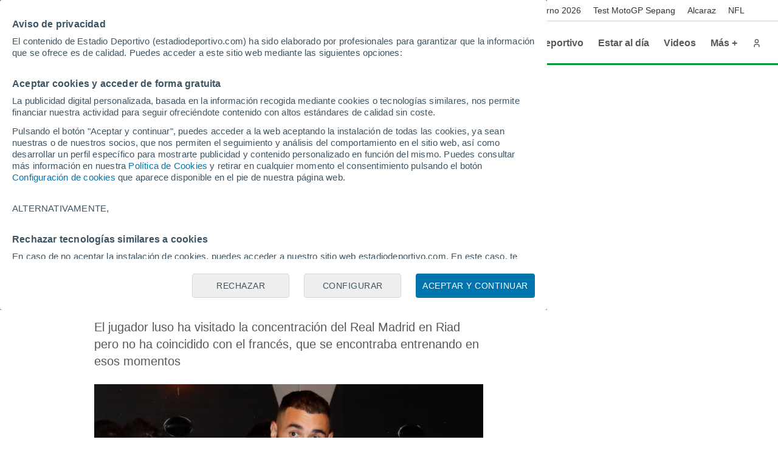

--- FILE ---
content_type: text/html; charset=UTF-8
request_url: https://www.estadiodeportivo.com/futbol/real-madrid/benzema-habla-claro-sobre-relacion-con-cristiano-ronaldo-20230114-411279.html
body_size: 26021
content:
<!DOCTYPE html><html lang="es" id="meteored_page"><head><meta charset="utf-8"><meta name="viewport" content="width=device-width, initial-scale=1"><meta name="supported-media" content="(min-width: 8in) and (hover: hover)"><title>Benzema habla claro sobre su relación con Cristiano Ronaldo - Estadio Deportivo</title><meta name="title" content="Benzema habla claro sobre su relación con Cristiano Ronaldo - Estadio Deportivo"><meta name="description" content="El jugador luso ha visitado la concentración del Real Madrid en Riad pero no ha coincidido con el francés, que se encontraba entrenando en esos momentos"><meta name="robots" content="index, follow, max-image-preview:large"><meta name="keywords" content="Arabia Saudí, Benzema, Cristiano Ronaldo, ESTADIO DEPORTIVO, Futbol, Real Madrid"><meta name="og:title" content="Benzema habla claro sobre su relación con Cristiano Ronaldo"><meta name="og:url" content="https://www.estadiodeportivo.com/futbol/real-madrid/benzema-habla-claro-sobre-relacion-con-cristiano-ronaldo-20230114-411279.html"><meta name="og:type" content="article"><meta name="og:site_name" content="Estadio Deportivo"><meta name="og:description" content="El jugador luso ha visitado la concentración del Real Madrid en Riad pero no ha coincidido con el francés, que se encontraba entrenando en esos momentos"><meta name="og:image" content="https://www.estadiodeportivo.com/imagenes/66bbef2a-8fef-4f9d-b8ec-cda0d5a9e65c_1200x680.jpeg"><meta name="og:image:width" content="918"><meta name="og:image:height" content="571"><meta name="article:publisher" content="https://www.facebook.com/EstadioDeportivo"><meta name="article:tag" content="Arabia Saudí, Benzema, Cristiano Ronaldo, Estadio Deportivo, Estadio Deportivo, Estadio Deportivo, Futbol, Real Madrid"><meta name="article:published_time" content="2023-01-14T18:50:26+01:00"><meta name="article:modified_time" content="2023-01-14T18:50:26+01:00"><meta name="twitter:card" content="summary_large_image"><meta name="twitter:url" content="https://www.estadiodeportivo.com/futbol/real-madrid/benzema-habla-claro-sobre-relacion-con-cristiano-ronaldo-20230114-411279.html"><meta name="twitter:title" content="Benzema habla claro sobre su relación con Cristiano Ronaldo"><meta name="twitter:description" content="El jugador luso ha visitado la concentración del Real Madrid en Riad pero no ha coincidido con el francés, que se encontraba entrenando en esos momentos"><meta name="twitter:site" content="@Estadio_ED"><meta name="twitter:image" content="https://www.estadiodeportivo.com/imagenes/66bbef2a-8fef-4f9d-b8ec-cda0d5a9e65c_1200x680.jpeg"><meta name="msapplication-TileColor" content="#ffffff"><meta name="msapplication-TileImage" content="https://www.estadiodeportivo.com/ms-icon-144x144.png"><meta name="theme-color" content="#ffffff"><meta property="mrf:authors" content="Estadio Deportivo"><meta property="mrf:tags" content="tipoNoticia:noticia;pseudonimo:Alberto Gálvez;keyword:Arabia Saudí;keyword:Benzema;keyword:Cristiano Ronaldo;keyword:ESTADIO DEPORTIVO;keyword:ESTADIO DEPORTIVO;keyword:ESTADIO DEPORTIVO;keyword:Futbol;keyword:Real Madrid"><link rel="canonical" href="https://www.estadiodeportivo.com/futbol/real-madrid/benzema-habla-claro-sobre-relacion-con-cristiano-ronaldo-20230114-411279.html"><link rel="apple-touch-icon" sizes="57x57" href="https://www.estadiodeportivo.com/apple-icon-57x57.png"><link rel="apple-touch-icon" sizes="60x60" href="https://www.estadiodeportivo.com/apple-icon-60x60.png"><link rel="apple-touch-icon" sizes="72x72" href="https://www.estadiodeportivo.com/apple-icon-72x72.png"><link rel="apple-touch-icon" sizes="76x76" href="https://www.estadiodeportivo.com/apple-icon-76x76.png"><link rel="apple-touch-icon" sizes="114x114" href="https://www.estadiodeportivo.com/apple-icon-114x114.png"><link rel="apple-touch-icon" sizes="120x120" href="https://www.estadiodeportivo.com/apple-icon-120x120.png"><link rel="apple-touch-icon" sizes="144x144" href="https://www.estadiodeportivo.com/apple-icon-144x144.png"><link rel="apple-touch-icon" sizes="152x152" href="https://www.estadiodeportivo.com/apple-icon-152x152.png"><link rel="apple-touch-icon" sizes="180x180" href="https://www.estadiodeportivo.com/apple-icon-180x180.png"><link rel="icon" type="image/png" sizes="192x192" href="https://www.estadiodeportivo.com/android-icon-192x192.png"><link rel="icon" type="image/png" sizes="32x32" href="https://www.estadiodeportivo.com/favicon-32x32.png"><link rel="icon" type="image/png" sizes="96x96" href="https://www.estadiodeportivo.com/favicon-96x96.png"><link rel="icon" type="image/png" sizes="16x16" href="https://www.estadiodeportivo.com/favicon-16x16.png"><link rel="manifest" href="https://www.estadiodeportivo.com/manifest.json"><link rel="preconnect" href="https://services.estadiodeportivo.com"><link rel="preconnect" href="https://securepubads.g.doubleclick.net"><link rel="preconnect" href="https://cmp.meteored.com"><link rel="preconnect" href="https://hb.meteored.com"><link rel="dns-prefetch" href="https://services.estadiodeportivo.com"><link rel="dns-prefetch" href="https://securepubads.g.doubleclick.net"><link rel="dns-prefetch" href="https://cmp.meteored.com"><link rel="dns-prefetch" href="https://hb.meteored.com"><link rel="alternate" type="application/rss+xml" href="https://www.estadiodeportivo.com/sitemaps/rss.xml"><script async src="//hb.meteored.com/js/loader.js?project=2f1767dc31e7a8dc68b2c21bf07984ff&amp;config=z2vsnntu" onerror="window.hbError=true;"></script><script>document.addEventListener('alpred:hb:load_failed', () => {
  window.hbError = true;
});
</script><style>*,:before,:after{box-sizing:border-box}body,h1,h2,h3,h4,h5,h6,p,figure,blockquote,dl,dd{margin:0}body{min-height:calc(100vh - 72px);text-rendering:optimizeSpeed}a:not([class]){-webkit-text-decoration-skip-ink:auto;text-decoration-skip-ink:auto}h1,h2,h3,h4,h5,h6{font-weight:400}ul,ol{margin:0;padding:0;list-style:none}table{border-collapse:collapse;border-spacing:0;border:0}tr,td{padding:0}html:focus-within{scroll-behavior:smooth}img{width:100%;max-width:100%;height:auto;display:block}input,button,textarea,select{font:inherit}html,body{background-color:#fff}a{color:#0059a6;text-decoration:none}a:hover{color:#1f4287}a:disabled{pointer-events:none;color:#c4c4c4}a.enlace-oscuro{color:#1f252c;text-decoration:none}a.enlace-oscuro:hover{color:#585858}a.enlace-claro{color:#585858;text-decoration:none}a.enlace-claro:hover{color:#585858}.oculto,.solo-movil{display:none}.no-overscroll{-ms-scroll-chaining:none;overscroll-behavior:contain}@keyframes animationDirecto{0%{opacity:1}50%{opacity:0}to{opacity:1}}.c-encabezado{z-index:20000;width:100%;transition:all .1s ease-in-out;position:fixed;top:0}.c-encabezado.oculta{transform:translateY(-35px)}.c-encabezado.oculta-destacadas .es-destacada{height:0}.c-cuerpo:not(.con-barra-seo),.c-cuerpo:not(.con-barra-seo)~.c-pie{position:relative;top:72px}.c-cuerpo.con-barra-seo,.c-cuerpo.con-barra-seo~.c-pie{position:relative;top:107px}.contenedor{width:1000px;margin:0 auto;display:block}@media (min-width:1025px) and (max-width:1280px){.contenedor{width:1000px}}@media (min-width:769px) and (max-width:1024px){.contenedor{width:760px}}@media (max-width:768px){.contenedor{width:600px}}.contenedor.fondo-blanco{background-color:#fff}.contenedor.contenedor-cuerpo{padding-left:15px;padding-right:15px}.contenedor.relleno-inferior{padding-bottom:15px}.margen-superior{margin-top:12px}.row{display:-ms-grid;-webkit-column-gap:20px;-moz-column-gap:20px;-ms-grid-columns:1fr 1fr 1fr 1fr 1fr 1fr 1fr 1fr 1fr 1fr 1fr 1fr;grid-template-columns:1fr 1fr 1fr 1fr 1fr 1fr 1fr 1fr 1fr 1fr 1fr 1fr;gap:20px;display:grid}.row.borde{border-bottom:1px solid #f0f0ee;padding-top:20px;padding-bottom:20px}.row.borde:last-child{padding-bottom:20px}.row.fondo-blanco{background-color:#fff}.row.relleno-noticia{padding:15px}.row.relleno-fondo-noticia{background-color:#fff;padding-top:10px;padding-left:15px}.row.sin-relleno{padding:0}.row.alto-escudos{height:53px}.r-col2{-ms-grid-column:auto;-ms-grid-column-span:2;grid-column:auto/span 2}.r-col3{-ms-grid-column:auto;-ms-grid-column-span:3;grid-column:auto/span 3}.r-col4{-ms-grid-column:auto;-ms-grid-column-span:4;grid-column:auto/span 4}.r-col6{-ms-grid-column:auto;-ms-grid-column-span:6;grid-column:auto/span 6}.r-col8{-ms-grid-column:auto;-ms-grid-column-span:8;grid-column:auto/span 8}.r-col10{-ms-grid-column:auto;-ms-grid-column-span:10;grid-column:auto/span 10}.r-col12{-ms-grid-column:auto;-ms-grid-column-span:12;grid-column:auto/span 12}.sub-grid{display:flex}.sub-grid>*{-webkit-box-flex:1 1 0;flex:1 1 0;margin-right:20px}.sub-grid>:last-child{margin-right:0}.sub-grid.vertical{flex-direction:column}.sub-grid.vertical>*{-webkit-box-flex:0 0 auto;flex:none;margin-bottom:3px;margin-right:0}@media (min-width:1024px){.sub-grid.vertical>*{margin-bottom:20px}}.sub-grid.vertical>:last-child{margin-bottom:0}.sub-grid.listado-noticias>*{border-bottom:1px solid #d3d2cb;padding-bottom:20px}.sub-grid.listado-noticias>:last-child{border-bottom:0;padding-bottom:0}.flex{align-items:flex-start;display:flex}.flex-center{justify-content:center;align-items:flex-start;display:flex}.flex-end{justify-content:flex-end;align-items:flex-start;display:flex}.flex-space-between{justify-content:space-between;align-items:flex-start;display:flex}.flex-justify-center{justify-content:center}.flex-align-center{align-items:center}.flex-align-end{align-items:flex-end}.flex-align-stretch{align-items:stretch}.flex-wrap{flex-wrap:wrap}.flex-vertical{flex-direction:column}.flex-rtl{flex-direction:row-reverse}.pila{display:flex}.pila>*{margin-right:10px}.pila>:last-child{margin-right:0}.pila-v{flex-direction:column;display:flex}.pila-v>*{margin-bottom:10px}.pila-v>:last-child{margin-bottom:0}.pila-v.ancho-completo{width:100%}.pila-v.fijada{flex-direction:row}.pila-v.fijada .contenido-pin{width:100%}.pila-v.fijada .icono-pin{width:15px;height:15px}.pila-v .publisher{margin-top:10px;display:flex}.pila-v .publisher .texto{padding:5px;font-size:15px}.pila-v .publisher img.motor{background:linear-gradient(#064796,#0d5bbf);border-radius:5px;width:100px;height:28px;padding:5px}.pila-v .publisher img.fce{width:50px;height:30px}.pila-v .publisher img.tiempo{width:100px;height:30px}.pila-v .publisher-news-author{font-size:14px}.pila-alt{flex-direction:row-reverse;display:flex}.pila-alt>*{margin-left:10px}.pila-alt>:last-child{margin-left:0}body{font-kerning:auto;color:#1f252c;font-family:Arial,Helvetica,sans-serif}.h3-falso{letter-spacing:-.5px!important;color:unset!important;font-size:18px!important;line-height:22px!important}.titulo-0,.titulo-1,.titulo-2,.titulo-3,.titulo-4,.titulo-5,.titulo-6{font-weight:700}.titulo-0,.titulo-1{letter-spacing:-1px}.titulo-2,.titulo-3,.titulo-4,.titulo-5,.titulo-6{letter-spacing:-.5px}.titulo-0{font-size:50px;line-height:52px}.titulo-1{font-size:32px;line-height:36px}.titulo-2{font-size:24px;line-height:28px}.titulo-3{font-size:22px;line-height:26px}.titulo-4{font-size:16px;line-height:20px}.titulo-5{font-size:27px;line-height:33px}.titulo-6{font-size:18px;line-height:22px}.subtitulo,.lead,.parrafo{font-size:20px;line-height:28px}.cuerpo-noticia .parrafo{color:#333}.cuerpo{font-size:15px;line-height:20px}.menor{font-size:14px;line-height:20px}.nota{font-size:10px;line-height:11px}.apunte{font-size:12px;line-height:14px}.overlay{letter-spacing:.4px;text-transform:uppercase;font-size:12px;line-height:14px}.autor{letter-spacing:.4px;text-transform:uppercase;font-size:10px;line-height:12px}.texto-basico{color:#1f252c}.texto-suave{color:#585858}.texto-oscuro{color:#333}.texto-secundario{color:#a9a69a}.texto-claro{color:#f2f2f2}.texto-blanco{color:#fff}.texto-primario{color:#da291c}.texto-acento{color:#009739}.texto-borde{color:#7e7c66}.texto-centrado{text-align:center}.icono{fill:currentColor;width:24px;height:24px;line-height:0}.icono.mini{width:14px;height:14px}.icono.s{width:18px;height:18px}.icono.l{width:32px;height:32px}.icono.xl{width:40px;height:40px}.icono.xxl{width:48px;height:48px}.icono.xxxl{width:64px;height:64px}.boton{background-color:#0059a6;border-radius:4px;align-items:center;height:46px;padding:0 20px;display:inline-flex}.boton .parrafo{color:#fff}.boton:hover{cursor:pointer;background-color:#1f4287}.boton:active{background-color:#127fdd}.boton:focus{outline:4px solid #127fdd}.boton:disabled,.boton.disabled{background-color:#f2f2f2}.boton:disabled .parrafo,.boton.disabled .parrafo{color:#c4c4c4}.boton.solo-icono{color:#7e7c66;background-color:transparent;width:40px;height:40px;padding:8px}.boton.solo-icono:hover{cursor:pointer;background-color:#d3d2cb}.boton.solo-icono:focus{outline:4px solid #127fdd}.boton.solo-icono:disabled,.boton.solo-icono.disabled{color:#c4c4c4}.boton.solo-icono.fondo-facebook{background-color:#3c5a96}.boton.solo-icono.fondo-twitter{background-color:#469bfc}.boton.solo-icono.fondo-instagram{background-color:#ba00b4}.boton.solo-icono.fondo-whatsapp{background-color:#61d36a}.boton.solo-icono.fondo-youtube{background-color:red}.boton.solo-icono.boton-share{border:1px solid #d3d2cb;padding:8px}.boton.solo-icono.boton-share img{width:24px;height:24px}.boton.solo-icono.boton-share{border-radius:50%;width:46px;height:46px}.boton.redondo{border-radius:50%}button.boton{border:0}.botonera{align-items:center;display:flex}.botonera>*{margin-right:.2rem}.botonera>:last-child{margin-right:0}.botonera.centro{justify-content:center}.botonera.derecha{justify-content:flex-end}.botonera .texto-3{line-height:1.2}.nav-app{-webkit-box-pack:space-evenly;-ms-flex-pack:space-evenly;justify-content:space-evenly;align-items:center;font-size:12px;display:flex}.nav-app>*{-webkit-box-flex:0 0 auto;flex:none}.nav-app img{width:24px;height:24px}.fondo-basico{background-color:#dbd8c0}.fondo-blanco{background-color:#fff}.fondo-claro{background-color:#e6e4d5}.fondo-suave{background-color:#f2f1ea}.fondo-fondo{background-color:#fafaf8}.fondo-primario{background-color:#fbeae8}.fondo-primario-completo{background-color:#da291c}.fondo-secundario{background-color:#e5f5eb}.fondo-secundario-completo{background-color:#009739}.fondo-enlace{background-color:#e5eef6}.fondo-gris{background-color:#f2f2f2}.fondo-borde{background-color:#7e7c66}.fondo-alt{background-color:#f0f0ee}.fondo-negro{background-color:#302e2c}.fondo-oscuro{background-color:#1f252c}.fondo-negro-transparente{background-color:rgba(48,46,44,.6)}.fondo-alerta{background-color:#eb8c37}.fondo-dos-colores{background:#f0f0ee}.sep-bicolor:before,.sep-bicolor:after{content:"";width:100%;height:3px;position:absolute;bottom:0}.sep-bicolor:before{background:linear-gradient(112deg,#da291c 0%,#da291c calc(50% - 1.5px),#fff calc(50% - 1.5px),#fff calc(50% + 1.5px),#009739 calc(50% + 1.5px));left:0}.sep-bicolor.sep-superior{padding-top:3px;padding-bottom:0}.sep-bicolor.sep-superior:before{top:0;bottom:initial}.avatar{border-radius:50%;width:45px;height:45px;display:block;overflow:hidden}.avatar.s{width:24px;height:24px}.avatar.l{width:45px;height:45px}.avatar.xl{width:64px;height:64px}.avatar-opinion{padding:2px;position:relative}.avatar-opinion img{z-index:3;background-color:#fff;border-radius:50%;position:relative}.avatar-opinion:before{content:"";z-index:2;pointer-events:none;background:linear-gradient(112deg,#da291c 0%,#da291c calc(50% - 1.5px),#fff calc(50% - 1.5px),#fff calc(50% + 1.5px),#009739 calc(50% + 1.5px),#009739 100%);border-radius:50%;position:absolute;top:0;bottom:0;left:0;right:0}.caja-imagen{aspect-ratio:16/9;display:block;position:relative;overflow:hidden}.caja-imagen.panoramica{aspect-ratio:16/5}@media (max-width:768px){.caja-imagen.panoramica{aspect-ratio:16/9}}.caja-imagen.automatico{aspect-ratio:auto}.caja-imagen.clasica{aspect-ratio:4/3}.caja-imagen.cuadrada{aspect-ratio:1}.caja-imagen.vertical{aspect-ratio:3/4}.caja-imagen.vertical-alta{aspect-ratio:9/16}.caja-imagen img{object-fit:cover}.caja-imagen>a:after{z-index:3;content:"";position:absolute;top:0;bottom:0;left:0;right:0}.en-imagen{z-index:2;position:absolute}.en-imagen.top{top:2%}.en-imagen.right{right:2%}.en-imagen.bottom{bottom:2%}.en-imagen.left{left:2%}.en-imagen.center-h{margin-top:-32px;left:50%}.en-imagen.center-h.foto-izquierda{margin-top:-20px}.en-imagen.center-v{margin-left:-32px;top:50%}.en-imagen.center-v.foto-izquierda{margin-left:-20px}.boton-directo{border-radius:15px;align-items:center;padding:8px;font-weight:700;display:flex}.boton-directo.pila-v{flex-direction:row}.boton-directo:before{content:"";background-color:#da291c;border-radius:50%;width:15px;height:15px;animation:1.2s infinite animationDirecto}.boton-directo:not(.foto-izquierda):after{content:"En Directo";margin-left:8px}.boton-central{border-radius:50%;width:64px;height:64px;padding:10px}.boton-central.pila.foto-izquierda{width:40px;height:40px}.boton-central .icono{width:44px;height:44px}.boton-galeria{background-color:rgba(218,41,28,.9);flex-direction:column;justify-content:center;align-items:center;padding:0;display:flex}.boton-galeria .icono{-webkit-box-flex:0 0 auto;flex:none;width:24px;height:24px}.boton-galeria.foto-izquierda .icono{width:18px;height:18px}.pie-foto{border-top:1px solid #a9a69a;border-bottom:1px solid #a9a69a;margin:4px 0;padding:4px 8px;font-size:12px}.pie-foto .firma:before{content:"/";margin:0 5px}.pestanas{font-weight:700}.pestanas>*{background-color:#fff;border-radius:16px;height:32px;padding:0 14px;line-height:32px}.pestanas>:hover{cursor:pointer}input:first-of-type:checked~.pestanas>:first-child,input:nth-of-type(2):checked~.pestanas>:nth-child(2),input:nth-of-type(3):checked~.pestanas>:nth-child(3),input:nth-of-type(4):checked~.pestanas>:nth-child(4){pointer-events:none;background-color:transparent}.tabs{display:block}.tabs .caja-tabs>*{white-space:nowrap;color:#7e7c66;height:44px;padding:0 15px;font-weight:700;line-height:44px;position:relative}.tabs .caja-tabs>.activa{color:#585858}.tabs .caja-tabs>.activa:after{z-index:2;content:"";background-color:#1f252c;height:2px;position:absolute;bottom:0;left:0;right:0}.tabs .caja-tabs>:hover{cursor:pointer;color:#1f252c}.tabs .caja-tabs>:hover:after{z-index:2;content:"";background-color:#1f252c;height:2px;position:absolute;bottom:0;left:0;right:0}.tabs-alt{margin-bottom:10px;padding:2px}.tabs-alt>*{text-align:center;-webkit-box-flex:1 1 0;flex:1 1 0;height:28px;line-height:28px}.tabs-alt>:hover{cursor:pointer;font-weight:700}.es-noticia{border-bottom:1px solid #d3d2cb;align-items:center;min-width:100%;padding:7px 0 7px 32px;transition:height .5s linear;display:flex}.es-noticia .titulo{-webkit-box-flex:0 0 auto;flex:none;align-items:center;font-weight:700;display:flex}.es-noticia .titulo .icono{fill:#d3d2cb;margin-left:10px}.es-noticia.enlaces{overscroll-behavior:contain;-ms-overflow-style:none;scrollbar-width:none;-webkit-box-flex:1 1 auto;flex:auto;overflow-x:auto;overflow-y:hidden}.es-noticia.enlaces::-webkit-scrollbar{display:none}.es-noticia.enlaces{justify-content:center}.es-noticia ul{padding-left:10px}.es-noticia li{-webkit-box-flex:0 0 auto;flex:none;padding-right:10px}.es-noticia li:last-child{border-right:0}.es-noticia a{text-decoration:none;display:inline-block}.cabecera{z-index:9;align-items:center;width:100%;height:72px;padding:0 max(15px,50vw - 670px);display:flex;position:relative}.cabecera .principal-logo{width:230px;height:24px}@media (max-width:1023px){.cabecera .principal-logo{width:200px;height:20px}}.cabecera .logo.estandar{width:230px;height:24px}.cabecera .logo.apuestas{width:230px;height:30px}.cabecera .boton-menu{color:#1f252c;width:48px;height:48px;margin:0 12px 0 -12px;padding:12px}.cabecera .nav{align-items:center;margin-left:auto;font-weight:700}.cabecera .nav>li{white-space:nowrap;margin-right:0}.cabecera .nav>li>:not(.submenu){color:#585858;align-items:center;height:44px;padding:0 12px;font-size:16px;text-decoration:none;display:flex;position:relative}.cabecera .nav>li>:not(.submenu):hover{cursor:pointer;color:#1f252c}.cabecera .nav>li>:not(.submenu):hover:after{content:"";background-color:#da291c;height:3px;position:absolute;bottom:0;left:0;right:0}.cabecera .nav>li>:not(.submenu).activo{pointer-events:none;color:#1f252c}.cabecera .nav>li:hover .submenu{max-height:1000px;padding:30px 0;overflow:hidden}.cabecera .nav>li:not(:hover) .submenu{transition-delay:.5s}.cabecera .nav:hover>li:not(:hover) .submenu{transition-delay:0s}.cabecera .portada-del-dia{width:140px;margin:0 10px;padding:0 5px;position:relative}@media (max-width:1279px){.cabecera .portada-del-dia{display:none}}.cabecera .portada-del-dia:before,.cabecera .portada-del-dia:after{content:"";z-index:-1;background-color:#c4c4c4;width:1px;position:absolute;top:0;bottom:0;transform:skew(-10deg)}.cabecera .portada-del-dia:before{left:0}.cabecera .portada-del-dia:after{right:0}.cabecera .portada-del-dia .logo-portada{width:40px;height:40px}.cabecera .portada-del-dia a.enlace-oscuro{color:#686868;text-align:center;align-items:center;font-size:14px;font-weight:700;text-decoration:none;display:flex}.cabecera .portada-del-dia a.enlace-oscuro p{width:90px}.cabecera .aniversario{width:57px}.submenu{z-index:9;-o-transition:all .1s ease-in-out;max-height:0;padding:0;transition:all .1s ease-in-out;position:absolute;top:calc(100% - 14px);left:0;right:0;overflow:hidden}.submenu a{font-weight:700}.submenu a:hover{text-decoration:underline}.submenu .dos-col a{white-space:initial;font-weight:400}.submenu>ul{column-count:3;column-rule:1px solid #d3d2cb;-webkit-column-break-inside:avoid;-moz-column-break-inside:avoid;break-inside:avoid;column-fill:balance;column-gap:20px;width:1280px;height:auto;margin:0 auto;position:relative}@media (max-width:1023px){.submenu>ul{column-count:2}}@media (min-width:1024px){.submenu>ul.revert{column-count:2;width:64%;margin-left:36.3%}}@media (min-width:1281px) and (max-width:1440px){.submenu>ul{width:1120px}}@media (min-width:1025px) and (max-width:1280px){.submenu>ul{width:864px}}@media (min-width:769px) and (max-width:1024px){.submenu>ul{width:608px}}.submenu>ul>li{-webkit-column-break-inside:avoid;-moz-column-break-inside:avoid;break-inside:avoid;width:100%;margin-bottom:8px;display:table}.submenu>ul ul{flex-wrap:wrap;margin-top:4px;display:flex}.submenu>ul ul.menor{font-size:14px;font-weight:400;line-height:24px}.submenu>ul ul.dos-col li{width:calc(50% - 16px)}.submenu>ul ul.dos-col li.only-son{width:100%}.submenu>ul ul li{margin-bottom:4px;margin-right:16px}.submenu>ul ul strong{text-transform:uppercase}.miga{background-color:#fff;padding:5px}.miga ul{white-space:nowrap;flex-wrap:nowrap;width:auto;padding:5px;display:flex;overflow-x:auto;overflow-y:hidden}.miga ul li:after{content:"/";margin:0 .6em}.miga ul li:last-child span{pointer-events:none;color:#585858}.miga ul li:last-child:after{display:none}.miga-noticia{float:left}.antetitulo{float:left;color:#585858}.antetitulo.signed:before{content:"/";margin:0 .6em}.publicidad{text-align:center;justify-content:center;transition:height .5s;display:flex;overflow:hidden}.publicidad .creatividad{-webkit-box-flex:0 0 auto;flex:none}.publicidad .creatividad:before{text-align:center;color:#585858;content:"Publicidad";background-color:#f2f2f2;width:100%;padding:1px 0;font-size:10px;display:block}.publicidad .creatividad.sticky{z-index:4;position:-webkit-sticky;position:sticky;top:92px}.publicidad-subbloque{grid-template-rows:auto 1fr;height:100%}.banner-columna{height:auto;flex-grow:1!important;margin:0!important}.banner-columna .sticky{position:-webkit-sticky;position:sticky;top:115px}.banner-columna .sticky .edp{align-self:flex-start;position:-webkit-sticky;position:sticky;top:110px}#publicidad-div-dbottom{margin:0}.oreja{z-index:8;width:calc(50% - 500px);height:100%}.oreja.con-escudos{padding-top:53px}.oreja{-o-transition:top .5s ease-in-out;justify-content:flex-start;align-items:flex-start;transition:top .5s ease-in-out;display:flex;position:absolute;top:0}.oreja.izq{justify-content:flex-end;left:0}.oreja.der{justify-content:flex-start;right:0}.oreja .creatividad{z-index:4;margin:0 10px;display:block;position:-webkit-sticky;position:sticky;top:127px}#desktop_top{margin:1em 0}.edp{text-align:center}.edpixel{height:0;display:none;margin:0!important}.transition-height{-o-transition:height 1s ease-out;transition:height 1s ease-out}.raiSkinDesktop .oreja{display:none}.raiSkinDesktop .primer-megabanner{padding-top:0;transition:padding-top .5s linear}body.raiSkinDesktop{padding-top:0!important}.estilos-nativery{width:970px;height:600px;margin-bottom:12px;overflow:hidden}.menu{z-index:9;display:-ms-grid;-ms-grid-columns:2fr 1fr;-o-transition:all 1.2s ease-in-out;grid-template-columns:2fr 1fr;width:100%;max-height:0;transition:all 1.2s ease-in-out;display:grid;position:fixed;top:-6px;left:0;overflow:hidden}.menu .actualidad{justify-self:end;width:640px;padding:80px 20px 80px 0}.menu .actualidad>:first-child{font-weight:700}.menu .herramientas{background-color:rgba(255,255,255,.6);padding:0 40px;overflow-x:hidden;overflow-y:auto}.menu .herramientas .pila-v{padding-top:20px}.menu .buscador{height:50px}.menu .buscador .icono{width:50px;height:50px;padding:13px}.menu .buscador input{border:0;width:calc(100% - 50px);height:50px;line-height:50px}.menu .navegacion{height:100%;overflow-y:auto}.menu .navegacion a{-webkit-box-flex:0 0 auto;flex:none;font-weight:700;line-height:44px;display:inline-block}.menu .navegacion label{margin-left:auto}.menu .navegacion>ul{padding:10px 0 20px}.menu .navegacion>ul>li{border-bottom:1px solid #d3d2cb;flex-wrap:wrap;align-items:center;display:flex}.menu .navegacion>ul>li:first-child{text-transform:uppercase;border-bottom:0;font-size:12px}.menu .navegacion>ul>li:last-child{border-bottom:0}.menu .navegacion>ul ul{-o-transition:max-height .6s ease-in-out;width:100%;max-height:0;padding-left:10px;transition:max-height .6s ease-in-out;overflow:hidden}.menu .navegacion>ul ul li:last-child{margin-bottom:5px}.menu .navegacion>ul ul a{height:32px;font-weight:400;line-height:32px}.menu .navegacion>ul input:checked~.boton{transform:rotate(180deg)}.menu .navegacion>ul input:checked~ul{max-height:600px}.menu .marca{padding:26px 0 26px 60px}.menu .logo{width:230px;height:24px;display:block}.menu .cerrar-menu{z-index:2;text-transform:uppercase;font-size:12px;position:absolute;top:20px;left:20px}.menu .cerrar-menu:hover{cursor:pointer}.control-menu:checked~.menu{max-height:100%;top:0}.pie-pagina{position:relative}.pie-pagina .gfk img{width:92px;height:80px;margin-bottom:10px}.pie-pagina .contenedor{padding:80px 0}.pie-pagina .row+.row{border-top:1px solid #d3d2cb;margin-top:30px;padding-top:30px}.pie-pagina .row>*{align-self:end}.pie-pagina .row>:last-child{text-align:right;justify-self:end}.pie-pagina .logo{width:360px;height:37px;display:block}.pie-pagina .paginas-estaticas{flex-direction:column}.pie-pagina .paginas-estaticas a{margin:5px 0;text-decoration:none}.pie-pagina .direccion-ed{flex-direction:column;align-items:center;display:flex}.pie-pagina .direccion-ed .gfk{margin-left:10px}.cuerpo-noticia>*,.apoyo-noticia>*{margin-bottom:24px}.cuerpo-noticia .control-clasif-total:checked~.tabs-alt .total,.cuerpo-noticia .control-clasif-casa:checked~.tabs-alt .casa,.cuerpo-noticia .control-clasif-fuera:checked~.tabs-alt .fuera,.apoyo-noticia .control-clasif-total:checked~.tabs-alt .total,.apoyo-noticia .control-clasif-casa:checked~.tabs-alt .casa,.apoyo-noticia .control-clasif-fuera:checked~.tabs-alt .fuera{background-color:#fff;font-weight:700}.cuerpo-noticia .tabla-clasificacion .total,.cuerpo-noticia .tabla-clasificacion .casa,.cuerpo-noticia .tabla-clasificacion .fuera,.apoyo-noticia .tabla-clasificacion .total,.apoyo-noticia .tabla-clasificacion .casa,.apoyo-noticia .tabla-clasificacion .fuera{display:none}.cuerpo-noticia .control-clasif-total:checked~.tabla-clasificacion .total,.cuerpo-noticia .control-clasif-casa:checked~.tabla-clasificacion .casa,.cuerpo-noticia .control-clasif-fuera:checked~.tabla-clasificacion .fuera,.cuerpo-noticia .tabla-clasificacion .equipo,.apoyo-noticia .control-clasif-total:checked~.tabla-clasificacion .total,.apoyo-noticia .control-clasif-casa:checked~.tabla-clasificacion .casa,.apoyo-noticia .control-clasif-fuera:checked~.tabla-clasificacion .fuera,.apoyo-noticia .tabla-clasificacion .equipo{display:table-cell}.cuerpo-noticia .leyenda-resultados,.apoyo-noticia .leyenda-resultados{flex-wrap:wrap;justify-content:center;align-items:center;max-width:500px}.cuerpo-noticia .controles-clasif,.apoyo-noticia .controles-clasif{max-width:500px;margin:10px auto;display:flex}.cuerpo-noticia .tabla-clasificacion,.apoyo-noticia .tabla-clasificacion{max-width:500px;margin:10px auto}.cuerpo-noticia .tabla-clasificacion .leyenda,.apoyo-noticia .tabla-clasificacion .leyenda{display:none}.cuerpo-noticia td .equipo,.apoyo-noticia td .equipo{width:calc(100% - 180px)}.cuerpo-noticia .controles-clasif,.apoyo-noticia .controles-clasif{display:flex}.cuerpo-noticia .publicidad{transition:height .5s;overflow:hidden}.cuerpo-noticia .discover-profile{background-color:#f0f0ee;flex-direction:column;align-items:center;padding:20px;display:flex}.cuerpo-noticia .discover-profile p{text-align:center;margin-bottom:1rem;line-height:22px}.cuerpo-noticia .discover-profile a:hover{color:#fff;background-color:#0074ad}.cuerpo-noticia .discover-profile .discover-button{border:2px solid #0074ad;border-radius:50px;padding:12px 16px}.cuerpo-noticia .social{justify-content:flex-start;display:flex}.cuerpo-noticia .social a{cursor:pointer;background-color:green;border-radius:34px;width:40px;height:40px;margin-right:10px}.cuerpo-noticia .social a.whatsapp{background-color:#50c538}.cuerpo-noticia .social a.twitter{background-color:#2795e9}.cuerpo-noticia .social a.twitterX{background-color:#000}.cuerpo-noticia .social a.facebook{background-color:#4862a3}.cuerpo-noticia .social .main-text{align-items:center;margin-right:10px;font-weight:700;display:flex}.cuerpo-noticia .social .buttons{font-weight:700;display:flex}.cuerpo-noticia .social svg{fill:#fff;margin:8px}.cuerpo-noticia .canales-difusion{justify-content:flex-start;display:flex}.cuerpo-noticia .canales-difusion .buttons{display:flex}.cuerpo-noticia .canales-difusion a{cursor:pointer;color:#fff;border-radius:34px;height:40px;margin-right:10px;font-size:12px;text-decoration:none;transition:background-color .3s ease-in-out;display:flex}.cuerpo-noticia .canales-difusion a span{align-items:center;padding:0 20px;display:flex}.cuerpo-noticia .canales-difusion a.whatsapp{background-color:#50c538}.cuerpo-noticia .canales-difusion a.telegram{background-color:#08c}.cuerpo-noticia .canales-difusion .main-text{align-items:center;margin-right:10px;font-weight:700;display:flex}.cuerpo-noticia .canales-difusion .buttons{font-weight:700;display:flex}.cuerpo-noticia .canales-difusion svg{fill:#fff;margin:8px}.apoyo-noticia{flex-direction:column;width:300px;display:flex}.apoyo-noticia>*{-webkit-box-flex:0 0 auto;flex:none}.apoyo-noticia>.publicidad{-webkit-box-flex:1 1 100%;flex:100%}.apoyo-noticia .creatividad,.apoyo-noticia .publicidad{max-height:600px}.sumario-cita{padding:0 24px;position:relative}.sumario-cita p:first-child:before,.sumario-cita p:last-child:after{content:"";background-image:url([data-uri]);background-repeat:no-repeat;width:12px;height:28px}.sumario-cita p:first-child:before{position:absolute;top:-1px;left:0}.sumario-cita p:last-child:after{margin:0 0 -.2em .3em;display:inline-block}.flotado-derecha{float:right;width:45%;max-width:300px;margin:0 0 20px 20px}.flotado-derecha .pie-foto{margin-left:0;margin-right:0}.caja-titular{margin-top:-24px;padding:20px;display:block}.cuerpo-noticia .caja-imagen{margin-bottom:0}.subtitulo-list{border-top:1px solid #d3d2cb;border-bottom:1px solid #d3d2cb;padding:24px 0}.subtitulo-list li{padding-left:16px;position:relative}.subtitulo-list li:after{content:"";background-color:#585858;width:6px;height:6px;position:absolute;top:7px;left:0}.lista-cuerpo{padding-left:40px}.lista-cuerpo li{list-style:outside}ol.lista-cuerpo li{list-style:decimal}.firma-portada .avatar,.firma-portada .boton,.firma-opinion .avatar,.firma-opinion .boton,.encabezado-autor .avatar,.encabezado-autor .boton{-webkit-box-flex:0 0 auto;flex:none}.firma-portada .contenedor-autor,.firma-opinion .contenedor-autor,.encabezado-autor .contenedor-autor{width:100%;display:flex}.firma-portada .contenedor-autor .alineado-derecha,.firma-opinion .contenedor-autor .alineado-derecha,.encabezado-autor .contenedor-autor .alineado-derecha{flex-direction:row-reverse;display:flex}.firma-portada .contenedor-autor .autor-info,.firma-opinion .contenedor-autor .autor-info,.encabezado-autor .contenedor-autor .autor-info{width:100%}@media (max-width:400px){.firma-portada .contenedor-autor .autor-info,.firma-opinion .contenedor-autor .autor-info,.encabezado-autor .contenedor-autor .autor-info{flex-direction:column}}.firma-portada .contenedor-autor .autor-info.margen-izquierda,.firma-opinion .contenedor-autor .autor-info.margen-izquierda,.encabezado-autor .contenedor-autor .autor-info.margen-izquierda{margin-left:10px}.firma-portada .contenedor-autor .autor-info.margen-derecha,.firma-opinion .contenedor-autor .autor-info.margen-derecha,.encabezado-autor .contenedor-autor .autor-info.margen-derecha{margin-right:10px}.firma-portada .contenedor-autor .autor-info abbr,.firma-opinion .contenedor-autor .autor-info abbr,.encabezado-autor .contenedor-autor .autor-info abbr{text-decoration:none}.firma-portada .contenedor-autor .autor-info time,.firma-opinion .contenedor-autor .autor-info time,.encabezado-autor .contenedor-autor .autor-info time{margin:0}.firma-portada .contenedor-autor .autor-info .pila-v *,.firma-opinion .contenedor-autor .autor-info .pila-v *,.encabezado-autor .contenedor-autor .autor-info .pila-v *{margin-bottom:2px}@media (min-width:400px){.firma-portada .contenedor-autor .autor-info .noticia-adds,.firma-opinion .contenedor-autor .autor-info .noticia-adds,.encabezado-autor .contenedor-autor .autor-info .noticia-adds{min-width:90px}.firma-portada .contenedor-autor .autor-info .noticia-adds .tiempo-lectura,.firma-opinion .contenedor-autor .autor-info .noticia-adds .tiempo-lectura,.encabezado-autor .contenedor-autor .autor-info .noticia-adds .tiempo-lectura{height:22px}}.firma-portada.alineado-borde,.firma-opinion.alineado-borde,.encabezado-autor.alineado-borde{justify-content:space-between}.firma-portada .colaborador-alineado,.firma-opinion .colaborador-alineado,.encabezado-autor .colaborador-alineado{justify-content:end}.firma-portada .tavatar,.firma-opinion .tavatar,.encabezado-autor .tavatar{width:45px;height:45px}.firma-portada .tavatar .verificado,.firma-opinion .tavatar .verificado,.encabezado-autor .tavatar .verificado{position:relative;top:-33px;left:-2px}.firma-portada>.boton,.firma-opinion>.boton,.encabezado-autor>.boton{width:32px;height:32px;margin-left:auto;padding:4px}.firma-portada .datos>*,.firma-opinion .datos>*,.encabezado-autor .datos>*{margin-bottom:4px}.firma-portada .datos>:last-child,.firma-opinion .datos>:last-child,.encabezado-autor .datos>:last-child{margin-bottom:0}.firma-portada .datos .boton,.firma-opinion .datos .boton,.encabezado-autor .datos .boton{width:14px;height:14px;padding:0}.firma-portada .datos .icono,.firma-opinion .datos .icono,.encabezado-autor .datos .icono{fill:#1f4287;width:14px;height:14px}.noticia .firma-portada{border-top:1px solid #d3d2cb;border-bottom:1px solid #d3d2cb;padding:10px 0}.firma-opinion{padding:20px}.firma-opinion .datos{text-transform:none}.firma-opinion .tiempos time,.firma-opinion .tiempos .tiempo-lectura{float:left;margin-left:10px}.encabezado-autor .datos{text-transform:none}.contenedor-404{object-fit:cover;aspect-ratio:16/7;width:100%;position:relative;overflow:hidden}.video-404{z-index:1;width:100%;height:auto;position:absolute;bottom:0;left:0}.cartel-404{z-index:2;text-align:center;align-items:center;width:780px;max-width:80%;padding:0 20px;position:absolute;top:50%;left:50%;transform:translate(-50%,-50%)}.cartel-404>*{margin-bottom:20px}.cartel-404>:first-child{margin-top:60px}.cartel-404>:last-child{margin-bottom:60px}.cartel-404 img{width:290px;height:auto}.marcador-noticia,.marcador-portadilla{flex-direction:column;align-items:center;width:auto;padding:20px 15px;display:flex}.marcador-noticia .caja-equipos,.marcador-portadilla .caja-equipos{flex-direction:row;width:100%;display:flex}.marcador-noticia .caja-equipos img,.marcador-portadilla .caja-equipos img{-webkit-box-flex:0 0 auto;flex:none;width:60px;height:60px}.marcador-noticia .caja-equipos .flag,.marcador-portadilla .caja-equipos .flag{object-fit:cover;border:thin solid #000;border-radius:50%}.marcador-noticia .caja-equipos .equipo-local,.marcador-portadilla .caja-equipos .equipo-local,.marcador-noticia .caja-equipos .equipo-visitante,.marcador-portadilla .caja-equipos .equipo-visitante,.marcador-noticia .caja-equipos .resultado,.marcador-portadilla .caja-equipos .resultado{align-items:center}.marcador-noticia .caja-equipos .equipo-local,.marcador-portadilla .caja-equipos .equipo-local,.marcador-noticia .caja-equipos .equipo-visitante,.marcador-portadilla .caja-equipos .equipo-visitante{width:calc(50% - 45px)}@media (max-width:1023px){.marcador-noticia .caja-equipos .equipo-local p,.marcador-portadilla .caja-equipos .equipo-local p,.marcador-noticia .caja-equipos .equipo-visitante p,.marcador-portadilla .caja-equipos .equipo-visitante p{display:none}}.marcador-noticia .caja-equipos .equipo-local,.marcador-portadilla .caja-equipos .equipo-local,.marcador-noticia .caja-equipos .equipo-visitante,.marcador-portadilla .caja-equipos .equipo-visitante{-webkit-box-flex:1 1 auto;flex:auto}.marcador-noticia .caja-equipos .equipo-visitante,.marcador-portadilla .caja-equipos .equipo-visitante{justify-content:flex-end}.marcador-noticia .caja-equipos .equipo-visitante>*,.marcador-portadilla .caja-equipos .equipo-visitante>*{text-align:right}.marcador-noticia .caja-equipos .resultado,.marcador-portadilla .caja-equipos .resultado{width:120px}@media (max-width:768px){.marcador-noticia .caja-equipos .resultado,.marcador-portadilla .caja-equipos .resultado{width:80px}}.marcador-noticia .caja-equipos .resultado,.marcador-portadilla .caja-equipos .resultado{-webkit-box-flex:0 0 auto;flex-direction:column;flex:none;display:flex}.marcador-noticia .caja-equipos .resultado.portadilla,.marcador-portadilla .caja-equipos .resultado.portadilla{flex-direction:row}.marcador-noticia .caja-equipos .resultado img,.marcador-portadilla .caja-equipos .resultado img{-webkit-box-flex:0 0 auto;flex:none;width:24px;height:24px}.marcador-noticia .caja-equipos .resultado .canales,.marcador-portadilla .caja-equipos .resultado .canales{column-gap:5px;display:flex}.marcador-noticia .caja-equipos .resultado .canales img,.marcador-portadilla .caja-equipos .resultado .canales img{mix-blend-mode:multiply;-webkit-filter:brightness(1.1);filter:brightness(1.1)}.marcador-noticia .caja-equipos .estado-partido,.marcador-portadilla .caja-equipos .estado-partido{text-transform:uppercase}.marcador-noticia .caja-eventos-partido,.marcador-portadilla .caja-eventos-partido{width:100%;margin-top:5px;font-size:13px;display:flex}.marcador-noticia .caja-eventos-partido .eventos,.marcador-portadilla .caja-eventos-partido .eventos{flex-direction:column;width:50%;display:flex}.marcador-noticia .caja-eventos-partido .equipo-local,.marcador-portadilla .caja-eventos-partido .equipo-local{align-items:flex-start;margin-right:20px}.marcador-noticia .caja-eventos-partido .evento-local:not(:last-child),.marcador-portadilla .caja-eventos-partido .evento-local:not(:last-child){margin-bottom:5px}.marcador-noticia .caja-eventos-partido .evento-flex,.marcador-portadilla .caja-eventos-partido .evento-flex{text-wrap:nowrap;display:flex}.marcador-noticia .caja-eventos-partido .icono,.marcador-portadilla .caja-eventos-partido .icono{align-content:center;width:15px;height:15px;margin-right:5px}.marcador-noticia .caja-eventos-partido .player,.marcador-portadilla .caja-eventos-partido .player{align-content:center;margin-right:5px}.marcador-noticia .caja-eventos-partido .minute,.marcador-portadilla .caja-eventos-partido .minute{color:#1f252c;align-content:center;margin-right:5px;font-weight:700}.marcador-noticia .caja-eventos-partido .equipo-visitante,.marcador-portadilla .caja-eventos-partido .equipo-visitante{align-items:flex-end;margin-left:20px}.marcador-noticia .caja-eventos-partido .evento-visitor:not(:last-child),.marcador-portadilla .caja-eventos-partido .evento-visitor:not(:last-child){margin-bottom:5px}.marcador-noticia .caja-eventos-partido .evento-visitor,.marcador-portadilla .caja-eventos-partido .evento-visitor{flex-direction:row-reverse;display:flex}.marcador-portadilla{flex-direction:row}.marcador-portadilla .resultado{width:35px!important}.marcador-parcial-noticia{justify-content:space-between;align-items:center;width:100%;padding:20px}.marcador-parcial-noticia img{-webkit-box-flex:0 0 auto;flex:none;width:40px;height:40px}.marcador-parcial-noticia .equipo-local,.marcador-parcial-noticia .equipo-visitante,.marcador-parcial-noticia .tiempo-partido{align-items:center}.marcador-parcial-noticia .tiempo-partido{flex-direction:column;display:flex}</style><script>window.__cmpclientconfig = {exclude_gdpr: false};

!function () {
  "use strict";
  var t = {
    627: function (t, e) {
      Object.defineProperty(e, "__esModule", {value: !0}), e.Locator = void 0;
      const a = "__tcfapiLocator";

      class i {
        static createIframe() {
          if (document.body) {
            const t = document.createElement("iframe");
            t.style.display = "none", t.name = a, document.body.appendChild(t)
          } else setTimeout(i.createIframe, 5)
        }

        static init() {
          window.frames[a] || (this.createIframe(), window.addEventListener("message", (t => {
            const e = "string" == typeof t.data;
            let a = null;
            try {
              a = e ? JSON.parse(t.data) : t.data
            } catch (t) {
            }
            if (a && a.__tcfapiCall) {
              const e = a.__tcfapiCall;
              window.__tcfapi(e.command, e.version, ((a, i) => {
                const c = {__tcfapiReturn: {returnValue: a, success: i, callId: e.callId}};
                t.source && t.source.postMessage(c, "*")
              }), e.parameter)
            }
          })))
        }
      }

      e.Locator = i
    }, 189: function (t, e) {
      Object.defineProperty(e, "__esModule", {value: !0}), e.Stub = void 0, e.Stub = class {
        static createCMP() {
          const t = [], e = (e, a, i, c) => {
            "ping" === e ? i && i({
              gdprApplies: void 0,
              cmpLoaded: !1,
              cmpStatus: "stub",
              displayStatus: "hidden",
              apiVersion: "2.0",
              cmpVersion: void 0,
              cmpId: void 0,
              gvlVersion: void 0,
              tcfPolicyVersion: void 0
            }, !0) : t.push({name: e, version: a, callback: i, parameter: c})
          };
          return e.commandQueue = t, e
        }

        static createPrivateCMP() {
          const t = [], e = (e, a, i) => {
            t.push({name: e, option: a, callback: i})
          };
          return e.commandQueue = t, e
        }

        static initAPI() {
          window.__tcfapi || (window.__tcfapi = this.createCMP())
        }

        static initPrivateAPI() {
          window.__tcfapiprivate || (window.__tcfapiprivate = this.createPrivateCMP())
        }
      }
    }
  }, e = {};

  function a(i) {
    var c = e[i];
    if (void 0 !== c) return c.exports;
    var o = e[i] = {exports: {}};
    return t[i](o, o.exports, a), o.exports
  }

  !function () {
    const t = a(189), e = a(627);
    t.Stub.initAPI(), t.Stub.initPrivateAPI(), e.Locator.init()
  }()
}();

window.scr = {
  w: document.documentElement.clientWidth,
  h: document.documentElement.clientHeight
};
window.device = "pc";
window.dominio = "https://www.estadiodeportivo.com";
window.subdominio = "www";
window.tags_categoria = "futbol,real-madrid";
window.id_noticia = "411279";
window.tipologia = "noticia";
window.subtipologia = "real-madrid";
window.tipo_noticia = "noticia";
window.entorno = "produccion";
window.categoria = "/futbol/real-madrid/";
</script><!--cmp consent mode--><script>window.dataLayer = window.dataLayer || []; function gtag(){dataLayer.push(arguments);} gtag('consent', 'default', { 'ad_storage': 'granted', 'ad_user_data': 'granted', 'ad_personalization': 'granted', 'analytics_storage': 'granted' });</script><!--end cmp--><!--flowcard init--><script async src="https://ads.meteored.com/js/loader/flowcard.js?project=263kepeackur2wvzon7qbgrs1p0z3ok2&amp;config=3f81fuz0"></script><script>window.alpred = window.alpred || {};
window.alpred.flowcard = window.alpred.flowcard || {cmd: []};</script><!--end flowcard  --><!-- Google Tag Manager --><script>(function(w,d,s,l,i){
  w[l]=w[l]||[];
  w[l].push({'gtm.start': new Date().getTime(),event:'gtm.js'});
  var f=d.getElementsByTagName(s)[0],
      j=d.createElement(s), 
      dl = l != 'dataLayer' ? '&l=' + l : '';
  j.async=true;
  j.src= 'https://www.googletagmanager.com/gtm.js?id='+i+dl + '&v=1.0';
  f.parentNode.insertBefore(j,f);
})(window,document,'script','dataLayer','GTM-TGCJ5DT');</script><!-- End Google Tag Manager  --><script src="https://cmp.meteored.com/cmp/loader.js?hash=3b626899fa57583ebf3bd6725767a491&amp;lang=es" async></script><script src="https://www.estadiodeportivo.com/js/bundle/vendor/b90eb727eb97e7f0.js" async></script><script src="https://www.estadiodeportivo.com/js/bundle/818/458c4936a9c2805d.js" async></script><script src="https://www.estadiodeportivo.com/js/bundle/pc/019ab4c220c756f1.js" async></script><script>function e(e) {
  var t = !(arguments.length > 1 && void 0 !== arguments[1]) || arguments[1],
          c = document.createElement("script");
  c.src = e, t ? c.type = "module" : (c.async = !0, c.type = "text/javascript", c.setAttribute("nomodule", ""));
  var n = document.getElementsByTagName("script")[0];
  n.parentNode.insertBefore(c, n)
}function t(t, c, n) {
  var a, o, r;
  null !== (a = t.marfeel) && void 0 !== a ||(t.marfeel={}),null!==(o=(r=t.marfeel).cmd)&&void 0!==o||(r.cmd=[]),t.marfeel.config=n,t.marfeel.config.accountId=c;var i="https://sdk.mrf.io/statics";e("".concat(i,"/marfeel-sdk.js?id=").concat(c),!0),e("".concat(i,"/marfeel-sdk.es5.js?id=").concat(c),!1)}!function(e,c){var n=arguments.length>2&&void 0!==arguments[2]?arguments[2]:{};t(e,c,n)}(window,507,{} /*config*/);
</script><script type="application/ld+json">{"@context":"https://schema.org","@graph":[{"@type":["Article","NewsArticle"],"url":"https://www.estadiodeportivo.com/futbol/real-madrid/benzema-habla-claro-sobre-relacion-con-cristiano-ronaldo-20230114-411279.html","description":"El jugador luso ha visitado la concentración del Real Madrid en Riad pero no ha coincidido con el francés, que se encontraba entrenando en esos momentos","headline":"Benzema habla claro sobre su relación con Cristiano Ronaldo","articleSection":"Real Madrid","datePublished":"2023-01-14T18:48:17+01:00","dateModified":"2025-11-27T15:22:12+01:00","timeRequired":"PT3M","mainEntityOfPage":{"@type":"WebPage","@id":"https://www.estadiodeportivo.com/futbol/real-madrid/benzema-habla-claro-sobre-relacion-con-cristiano-ronaldo-20230114-411279.html"},"author":[{"@type":"Person","name":"Alberto Gálvez","url":"https://www.estadiodeportivo.com/autor/alberto-galvez/"}],"articleBody":"Mucho se ha hablado estos días si Cristiano Ronaldo visitaría a su excompañeros del Real Madrid aprovechando que están en Arabia Saudí y a tan sólo diez minutos de su hotel. Así y después de muchas especulaciones, el jugador luso ha cumplido con lo previsto y ha acudido al lugar donde se encuentra hospedado el conjunto blanco. Y, entre otros, se le ha visto charlando con Roberto Carlos y Ancelotti.\nUnos momentos que el club ha querido fotografiar y publicar. Así y tras colgar instantáneas con Vinicius o Rodrygo, ha sorprendido a todos que no haya ninguna con la que era su pareja de baile en el ataque madridista, Karim Benzema. Y cómo no, los rumores siempre existentes sobre la nula relación entre ambos jugadores fuera de los terrenos de juego han vuelto a salir a la luz. Sobre todo, en la rueda de prensa que ha ofrecido el francés en la previa de la final de la Supercopa de España.\nZidane tiene una nueva oportunidad junto a Benzema\n\"No necesitamos hacernos fotos para decir que somos amigos, las fotos son para Instagram o Twitter, eso es otro mundo\", ha manifestado el jugador galo cuando le han preguntado por la ausencia de dichas fotos. No obstante, ha confesado que no se han podido saludar porque no han coincidido: \"No tuvimos tiempo de saludarnos porque yo estaba entrenando y enseguida él se fue también a entrenar. Espero verle mañana en el estadio y poder hablar un rato con él\".\nPor otro lado, el atacante madridista ha hecho referencia a su situación anímica tras quedarse fuera del Mundial y ha reconocido que fue un momento complicado en su carrera, pero que ya está totalmente recuperado: \"Ya pasó y ya está. Lo importante es el partido de mañana. Está en mi cabeza y en mi cuerpo. El resto es pasado, complicado eso sí. No voy a hablar de Francia más. El tema que nos ocupa es la final. Quiero ganar otro título, otro trofeo\". \nEn cuanto a su estado de forma, Karim ha apuntado que se encuentra mejor que nunca: \"He vuelto a recuperar sensaciones porque tenía una lesión. He hecho un buen trabajo para regresar a mi nivel y tocar el balón, marcar y asistir. Hacer mi juego en resumen. Estoy de vuelta y estoy feliz y ojalá pueda ayudar a mis compañeros. Después de la temporada pasada, que fue muy importante, necesitaba un tiempo para regresar. Estoy en el buen camino, en buena forma. Me siento muy bien\".","image":{"@type":"ImageObject","url":"https://www.estadiodeportivo.com/imagenes/66bbef2a-8fef-4f9d-b8ec-cda0d5a9e65c_918x571.jpeg","height":571,"width":918},"publisher":{"@type":"NewsMediaOrganization","@id":"https://www.estadiodeportivo.com/#organization","name":"Estadio Deportivo","url":"https://www.estadiodeportivo.com","logo":{"@type":"ImageObject","url":"https://www.estadiodeportivo.com/img/estadio-deportivo.svg"},"sameAs":["https://www.youtube.com/@estadiodeportivo_oficial","https://x.com/Estadio_ED","https://www.facebook.com/EstadioDeportivo","https://www.instagram.com/estadio_ed/","https://www.tiktok.com/@estadio.deportivo","https://www.dailymotion.com/estadiodeportivo","https://whatsapp.com/channel/0029VaH9aPCAojYuRBKiOU0A","https://t.me/estadio_ed","https://www.wikidata.org/wiki/Q20977978"],"address":{"@type":"PostalAddress","streetAddress":"Avda. San Francisco Javier, 22 - Edificio Hermes planta 5","addressLocality":"Sevilla","addressRegion":"Sevilla","postalCode":"41018","addressCountry":"ES","telephone":"954216525","email":"redaccion@estadiodeportivo.com","url":"https://www.estadiodeportivo.com"},"contactPoint":[{"@type":"ContactPoint","contactType":"contact","email":"redaccion@estadiodeportivo.com","url":"https://www.estadiodeportivo.com/sobre-nosotros.html"}]}},{"@type":"BreadcrumbList","itemListElement":[{"@type":"ListItem","position":1,"name":"Home","item":"https://www.estadiodeportivo.com/"},{"@type":"ListItem","position":2,"name":"Futbol","item":"https://www.estadiodeportivo.com/futbol/"},{"@type":"ListItem","position":3,"name":"Real Madrid","item":"https://www.estadiodeportivo.com/futbol/real-madrid/"}]}]}</script><link rel="preload" href="https://securepubads.g.doubleclick.net/tag/js/gpt.js" as="script"><script async src="https://securepubads.g.doubleclick.net/tag/js/gpt.js"></script><script>(()=>{
  window.googletag = window.googletag || {cmd: []};
  window.alpred = window.alpred || {};
  window.alpred.hb = window.alpred.hb || {cmd: []};
  window.alpred.sticky = window.alpred.sticky || { cmd: [] };
  window.adslots = {};
  
  window.slots = new Promise((resolve)=>{
    const ads = [];
    {/*div-dtop*/ads.push("div-dtop");}
      {/*div-dh1*/if(window.scr.w>=1280||window.scr.w>=1024){ads.push("div-dh1");}}
      {/*div-dv1*/ads.push("div-dv1");}
      {/*div-dv2*/ads.push("div-dv2");}
      {/*div-dbottom*/ads.push("div-dbottom");}
      {/*div-inimage*/ads.push("div-inimage");}
      {/*div-skyleft*/if(window.scr.w>=1350||window.scr.w>=1280){ads.push("div-skyleft");}}
      {/*div-skyright*/if(window.scr.w>=1350||window.scr.w>=1280){ads.push("div-skyright");}}
      {/*div-dh2*/if(window.scr.w>=1280||window.scr.w>=1024){ads.push("div-dh2");}}
    googletag.cmd.push(function () {
      {/*div-dtop*/let size;if(window.scr.w>=1280){size=[[970,90],[970,250],[980,250]];}else if(window.scr.w>=1024){size=[[970,90],[970,250],[980,250],[728,90]];}else{size=[[728,90],[468,60]];}window.adslots["/151127700/dtop"] = googletag.defineSlot("/151127700/dtop", size, "div-dtop");ads.push("div-dtop");}
        {/*div-dh1*/let size;if(window.scr.w>=1280){size=[[468,60]];}else if(window.scr.w>=1024){size=[[468,60]];}if(size){window.adslots["/151127700/dh1"] = googletag.defineSlot("/151127700/dh1", size, "div-dh1");ads.push("div-dh1");}}
        {/*div-dv1*/let size;if(window.scr.w>=1024){size=[[300,250],[300,600]];}else{size=[[160,600],[120,600]];}window.adslots["/151127700/dv1"] = googletag.defineSlot("/151127700/dv1", size, "div-dv1");ads.push("div-dv1");}
        {/*div-dv2*/let size;if(window.scr.w>=1024){size=[[300,250],[300,600]];}else{size=[[160,600],[120,600]];}window.adslots["/151127700/dv2"] = googletag.defineSlot("/151127700/dv2", size, "div-dv2");ads.push("div-dv2");}
        {/*div-dbottom*/let size;if(window.scr.w>=1280){size=[[468,60]];}else if(window.scr.w>=1024){size=[[468,60]];}else{size=[[468,60]];}window.adslots["/151127700/dbottom"] = googletag.defineSlot("/151127700/dbottom", size, "div-dbottom");ads.push("div-dbottom");}
        {/*div-inimage*/let size;{size=[[1,1]];}window.adslots["/151127700/inimage"] = googletag.defineSlot("/151127700/inimage", size, "div-inimage");ads.push("div-inimage");}
        {/*div-skyleft*/let size;if(window.scr.w>=1350){size=[[160,600],[120,600]];}else if(window.scr.w>=1280){size=[[120,600]];}if(size){window.adslots["/151127700/skyleft"] = googletag.defineSlot("/151127700/skyleft", size, "div-skyleft");ads.push("div-skyleft");}}
        {/*div-skyright*/let size;if(window.scr.w>=1350){size=[[160,600],[120,600]];}else if(window.scr.w>=1280){size=[[120,600]];}if(size){window.adslots["/151127700/skyright"] = googletag.defineSlot("/151127700/skyright", size, "div-skyright");ads.push("div-skyright");}}
        {/*div-dh2*/let size;if(window.scr.w>=1280){size=[[468,60]];}else if(window.scr.w>=1024){size=[[468,60]];}if(size){window.adslots["/151127700/dh2"] = googletag.defineSlot("/151127700/dh2", size, "div-dh2");ads.push("div-dh2");}}
    });
    resolve([...new Set(ads)]);
  });
})();</script><style>@media (min-width: 1280px) {[id^=div-dtop] {min-width:970px;height:250px;}  }
      @media (min-width: 1024px) and (max-width: 1279px) {[id^=div-dtop] {min-width:728px;height:250px;}  }
      @media (max-width: 1023px) {[id^=div-dtop] {min-width:468px;height:90px;}  }@media (min-width: 1280px) {[id^=div-dh1] {min-width:468px;height:60px;}  }
      @media (min-width: 1024px) and (max-width: 1279px) {[id^=div-dh1] {min-width:468px;height:60px;}  }@media (min-width: 1024px) {[id^=div-dv1] {min-width:300px;} [id^=publicidad-div-dv1] {height: 600px;} }
      @media (max-width: 1023px) {[id^=div-dv1] {min-width:120px;} [id^=publicidad-div-dv1] {height: 600px;} }@media (min-width: 1024px) {[id^=div-dv2] {min-width:300px;} [id^=publicidad-div-dv2] {height: 600px;} }
      @media (max-width: 1023px) {[id^=div-dv2] {min-width:120px;} [id^=publicidad-div-dv2] {height: 600px;} }@media (min-width: 1280px) {[id^=div-dbottom] {min-width:468px;height:60px;}  }
      @media (min-width: 1024px) and (max-width: 1279px) {[id^=div-dbottom] {min-width:468px;height:60px;}  }
      @media (max-width: 1023px) {[id^=div-dbottom] {min-width:468px;height:60px;}  }#div-inimage {min-width:9007199254740991px;height:0px;}@media (min-width: 1350px) {[id^=div-skyleft] {min-width:120px;height:600px;}  }
      @media (min-width: 1280px) and (max-width: 1349px) {[id^=div-skyleft] {min-width:120px;height:600px;}  }@media (min-width: 1350px) {[id^=div-skyright] {min-width:120px;height:600px;}  }
      @media (min-width: 1280px) and (max-width: 1349px) {[id^=div-skyright] {min-width:120px;height:600px;}  }@media (min-width: 1280px) {[id^=div-dh2] {min-width:468px;height:60px;}  }
      @media (min-width: 1024px) and (max-width: 1279px) {[id^=div-dh2] {min-width:468px;height:60px;}  }</style></head><body data-seccion="noticia"><!-- Google Tag Manager (noscript) --><noscript><iframe src="https://www.googletagmanager.com/ns.html?id=GTM-TGCJ5DT&amp;v=1.0" height="0" width="0" style="display:none;visibility:hidden"></iframe></noscript><div class="c-encabezado"><div class="es-noticia menor fondo-blanco enlaces"><ul class="pila barra-seo-list"><li><div class="titulo texto-oscuro"><p>Hoy:</p></div></li><li><a class="texto-oscuro barra-seo-element" href="/futbol/primera-division/mallorca-sevilla-directo-partido-laliga-sports-vivo-online-20260202-528482.html" title="Mallorca - Sevilla">Mallorca - Sevilla</a></li><li><a class="texto-oscuro barra-seo-element" href="/futbol/fichajes/mercado-fichajes-invierno-cierre-hoy-directo-altas-bajas-ultimos-movimientos-vivo-20260202-528429.html" title="Cierre del mercado de fichajes">Cierre del mercado de fichajes</a></li><li><a class="texto-oscuro barra-seo-element" href="/futbol/athletic-club-bilbao/nico-williams-descanso-fortalecimiento-zona-inguinal-quirofano-20260128-528012.html" title="Nico Williams">Nico Williams</a></li><li><a class="texto-oscuro barra-seo-element" href="/baloncesto/euroliga/barca-fenerbahce-horario-canal-donde-ver-online-partido-euroliga-20260202-528506.html" title="Barça - Fenerbahçe">Barça - Fenerbahçe</a></li><li><a class="texto-oscuro barra-seo-element" href="/juegos-olimpicos-invierno/milano-cortina-2026-cuando-empiezan-los-juegos-olimpicos-invierno-20260201-528340.html" title="Juegos Olímpicos de Invierno 2026">Juegos Olímpicos de Invierno 2026</a></li><li><a class="texto-oscuro barra-seo-element" href="/motor/motogp/test-motogp-2026-sepang-fechas-horarios-canal-donde-ver-online-espana-20260202-528498.html" title="Test MotoGP Sepang">Test MotoGP Sepang</a></li><li><a class="texto-oscuro barra-seo-element" href="/tenis/carlos-alcaraz-cambia-planes-estara-rotterdam-20260202-528495.html" title="Alcaraz ">Alcaraz </a></li><li><a class="texto-oscuro barra-seo-element" href="/polideportivo/nfl-vuelve-madrid-2026-con-acuerdo-multianual-20260202-528475.html" title="NFL">NFL</a></li></ul></div><input class="oculto control-menu" id="control_menu" type="checkbox" name="control_menu"><header class="cabecera fondo-blanco sep-bicolor" data-mrf-recirculation="menu-pc"><a class="principal-logo" href="https://www.estadiodeportivo.com" title="Estadio Deportivo"><img src="https://www.estadiodeportivo.com/img/estadio-deportivo.svg" alt="Estadio Deportivo" width="230" height="24"></a><img class="aniversario" src="https://www.estadiodeportivo.com/img/30-aniversario.svg" alt="30 aniversario" width="70" height="35"><ul class="nav pila menor"><li><!--if !nivel1.seleccionado--><a href="https://www.estadiodeportivo.com/futbol/" title="Fútbol">Fútbol</a><!--else--><!--  a.activo(href=nivel1.href title=nivel1.title)= nivel1.anchor--><div class="submenu fondo-alt sep-bicolor"><ul><li><a class="enlace-oscuro" href="https://www.estadiodeportivo.com/futbol/primera-division/" title="Laliga EA Sports">Laliga EA Sports</a><ul class="menor"><li><a href="https://www.estadiodeportivo.com/futbol/primera-division/resultados/" title="Resultados">Resultados</a></li><li><a href="https://www.estadiodeportivo.com/futbol/primera-division/clasificacion/" title="Clasificación">Clasificación</a></li></ul><ul class="menor dos-col"><li><a href="https://www.estadiodeportivo.com/futbol/alaves/" title="Alavés">Alavés</a></li><li><a href="https://www.estadiodeportivo.com/futbol/athletic-club-bilbao/" title="Athletic Club de Bilbao">Athletic Club de Bilbao</a></li><li><a href="https://www.estadiodeportivo.com/futbol/atletico-madrid/" title="Atlético de Madrid">Atlético de Madrid</a></li><li><a href="https://www.estadiodeportivo.com/futbol/barcelona/" title="FC Barcelona">FC Barcelona</a></li><li><a href="https://www.estadiodeportivo.com/futbol/betis/" title="Real Betis">Real Betis</a></li><li><a href="https://www.estadiodeportivo.com/futbol/celta/" title="Celta de Vigo">Celta de Vigo</a></li><li><a href="https://www.estadiodeportivo.com/futbol/espanyol/" title="Espanyol">Espanyol</a></li><li><a href="https://www.estadiodeportivo.com/futbol/getafe/" title="Getafe">Getafe</a></li><li><a href="https://www.estadiodeportivo.com/futbol/girona/" title="Girona">Girona</a></li><li><a href="https://www.estadiodeportivo.com/futbol/mallorca/" title="Mallorca">Mallorca</a></li><li><a href="https://www.estadiodeportivo.com/futbol/osasuna/" title="Osasuna">Osasuna</a></li><li><a href="https://www.estadiodeportivo.com/futbol/rayo-vallecano/" title="Rayo Vallecano">Rayo Vallecano</a></li><li><a href="https://www.estadiodeportivo.com/futbol/real-madrid/" title="Real Madrid">Real Madrid</a></li><li><a href="https://www.estadiodeportivo.com/futbol/real-sociedad/" title="Real Sociedad">Real Sociedad</a></li><li><a href="https://www.estadiodeportivo.com/futbol/sevilla-fc/" title="Sevilla FC">Sevilla FC</a></li><li><a href="https://www.estadiodeportivo.com/futbol/valencia/" title="Valencia CF">Valencia CF</a></li><li><a href="https://www.estadiodeportivo.com/futbol/villarreal/" title="Villarreal CF">Villarreal CF</a></li><li><a href="https://www.estadiodeportivo.com/futbol/elche/" title="Elche">Elche</a></li><li><a href="https://www.estadiodeportivo.com/futbol/levante/" title="Levante UD">Levante UD</a></li><li><a href="https://www.estadiodeportivo.com/futbol/oviedo/" title="Oviedo">Oviedo</a></li></ul></li><li><a class="enlace-oscuro" href="https://www.estadiodeportivo.com/futbol/segunda-division/" title="Laliga Hypermotion">Laliga Hypermotion</a><ul class="menor"><li><a href="https://www.estadiodeportivo.com/futbol/segunda-division/resultados/" title="Resultados">Resultados</a></li><li><a href="https://www.estadiodeportivo.com/futbol/segunda-division/clasificacion/" title="Clasificación">Clasificación</a></li></ul><ul class="menor dos-col"><li><a href="https://www.estadiodeportivo.com/futbol/albacete/" title="Albacete">Albacete</a></li><li><a href="https://www.estadiodeportivo.com/futbol/burgos/" title="Burgos">Burgos</a></li><li><a href="https://www.estadiodeportivo.com/futbol/cadiz-cf/" title="Cádiz CF">Cádiz CF</a></li><li><a href="https://www.estadiodeportivo.com/futbol/castellon/" title="CD Castellón">CD Castellón</a></li><li><a href="https://www.estadiodeportivo.com/futbol/cordoba/" title="Córdoba CF">Córdoba CF</a></li><li><a href="https://www.estadiodeportivo.com/futbol/deportivo/" title="Deportivo de La Coruña">Deportivo de La Coruña</a></li><li><a href="https://www.estadiodeportivo.com/futbol/eibar/" title="Eibar">Eibar</a></li><li><a href="https://www.estadiodeportivo.com/futbol/granada/" title="Granada CF">Granada CF</a></li><li><a href="https://www.estadiodeportivo.com/futbol/malaga/" title="Málaga CF">Málaga CF</a></li><li><a href="https://www.estadiodeportivo.com/futbol/mirandes/" title="Mirandés">Mirandés</a></li><li><a href="https://www.estadiodeportivo.com/futbol/racing-santander/" title="Racing de Santander">Racing de Santander</a></li><li><a href="https://www.estadiodeportivo.com/futbol/sd-huesca/" title="SD Huesca">SD Huesca</a></li><li><a href="https://www.estadiodeportivo.com/futbol/sporting-gijon/" title="Real Sporting">Real Sporting</a></li><li><a href="https://www.estadiodeportivo.com/futbol/ud-almeria/" title="UD Almería">UD Almería</a></li><li><a href="https://www.estadiodeportivo.com/futbol/zaragoza/" title="Zaragoza">Zaragoza</a></li><li><a href="https://www.estadiodeportivo.com/futbol/real-valladolid/" title="Real Valladolid">Real Valladolid</a></li><li><a href="https://www.estadiodeportivo.com/futbol/leganes/" title="Leganés">Leganés</a></li><li><a href="https://www.estadiodeportivo.com/futbol/las-palmas/" title="Las Palmas">Las Palmas</a></li><li><a href="https://www.estadiodeportivo.com/futbol/cultural-leonesa/" title="Cultural Leonesa">Cultural Leonesa</a></li><li><a href="https://www.estadiodeportivo.com/futbol/ad-ceuta/" title="AD Ceuta">AD Ceuta</a></li><li><a href="https://www.estadiodeportivo.com/futbol/fc-andorra/" title="FC Andorra">FC Andorra</a></li><li><a href="https://www.estadiodeportivo.com/futbol/real-sociedad-b/" title="Real Sociedad B">Real Sociedad B</a></li></ul></li><li><a class="enlace-oscuro" href="https://www.estadiodeportivo.com/futbol/champions-league/" title="UEFA Champions League">UEFA Champions League</a><ul class="menor"><li><a href="https://www.estadiodeportivo.com/futbol/champions-league/resultados/" title="Resultados">Resultados</a></li><li><a href="https://www.estadiodeportivo.com/futbol/champions-league/clasificacion/" title="Clasificacion">Clasificacion</a></li></ul></li><li><a class="enlace-oscuro" href="https://www.estadiodeportivo.com/futbol/europa-league/" title="UEFA Europa League">UEFA Europa League</a><ul class="menor"><li><a href="https://www.estadiodeportivo.com/futbol/europa-league/resultados/" title="Resultados">Resultados</a></li><li><a href="https://www.estadiodeportivo.com/futbol/europa-league/clasificacion/" title="Clasificacion">Clasificacion</a></li></ul></li><li><a class="enlace-oscuro" href="https://www.estadiodeportivo.com/futbol/conference-league/" title="UEFA Conference League">UEFA Conference League</a><ul class="menor"><li><a href="https://www.estadiodeportivo.com/futbol/conference-league/resultados/" title="Resultados">Resultados</a></li><li><a href="https://www.estadiodeportivo.com/futbol/conference-league/clasificacion/" title="Clasificacion">Clasificacion</a></li></ul></li><li><a class="enlace-oscuro" href="https://www.estadiodeportivo.com/futbol/copa-del-rey/" title="Copa del Rey">Copa del Rey</a><ul class="menor"><li class="only-son"><a href="https://www.estadiodeportivo.com/futbol/copa-del-rey/resultados/" title="Resultados">Resultados</a></li></ul></li><li><a class="enlace-oscuro" href="https://www.estadiodeportivo.com/futbol/mundial-de-clubes/" title="Mundial de Clubes">Mundial de Clubes</a><ul class="menor"><li><a href="https://www.estadiodeportivo.com/futbol/mundial-de-clubes/resultados/" title="Resultados">Resultados</a></li><li><a href="https://www.estadiodeportivo.com/futbol/mundial-de-clubes/clasificacion/" title="Clasificación">Clasificación</a></li></ul></li><li><a class="enlace-oscuro" href="https://www.estadiodeportivo.com/futbol/futbol-internacional/" title="Fútbol Internacional">Fútbol Internacional</a><ul class="menor dos-col"><li><a href="https://www.estadiodeportivo.com/futbol/premier-league/" title="Premier League">Premier League</a></li><li><a href="https://www.estadiodeportivo.com/futbol/bundesliga/" title="Bundesliga">Bundesliga</a></li><li><a href="https://www.estadiodeportivo.com/futbol/serie-a/" title="Serie A">Serie A</a></li><li><a href="https://www.estadiodeportivo.com/futbol/ligue-1/" title="Ligue 1">Ligue 1</a></li></ul></li><li><a class="enlace-oscuro" href="https://www.estadiodeportivo.com/futbol/fichajes/" title="Fichajes">Fichajes</a></li><li><a class="enlace-oscuro" href="https://www.estadiodeportivo.com/futbol/selecciones/" title="Selecciones">Selecciones</a><ul class="menor"><li><a href="https://www.estadiodeportivo.com/futbol/eurocopa/" title="Eurocopa 2024">Eurocopa 2024</a></li><li><a href="https://www.estadiodeportivo.com/futbol/mundial/" title="Mundial 2026">Mundial 2026</a></li></ul></li><li><a class="enlace-oscuro" href="https://www.estadiodeportivo.com/futbol/cantera/" title="Cantera">Cantera</a></li><li><a class="enlace-oscuro" href="https://www.estadiodeportivo.com/futbol/futbol-femenino/" title="Fútbol Femenino">Fútbol Femenino</a></li><li><a class="enlace-oscuro" href="https://www.estadiodeportivo.com/futbol/primera-rfef/" title="1ª Division RFEF">1ª Division RFEF</a></li></ul><!--span.punto: +imagen(dominio+'/img/punto.svg','4','3','Hueco blanco')--></div></li><li><!--if !nivel1.seleccionado--><a href="https://www.estadiodeportivo.com/motor/" title="Motor">Motor</a><!--else--><!--  a.activo(href=nivel1.href title=nivel1.title)= nivel1.anchor--><div class="submenu fondo-alt sep-bicolor"><ul class="revert"><li><a class="enlace-oscuro" href="https://www.estadiodeportivo.com/motor/motociclismo/" title="Motociclismo">Motociclismo</a><ul class="menor"><li class="only-son"><a href="https://www.estadiodeportivo.com/motor/motogp/" title="MotoGP">MotoGP</a></li></ul></li><li><a class="enlace-oscuro" href="https://www.estadiodeportivo.com/motor/automovilismo/" title="Automovilismo">Automovilismo</a><ul class="menor"><li class="only-son"><a href="https://www.estadiodeportivo.com/motor/formula-1/" title="Formula 1">Formula 1</a></li></ul></li></ul><!--span.punto: +imagen(dominio+'/img/punto.svg','4','3','Hueco blanco')--></div></li><li><!--if !nivel1.seleccionado--><a href="https://www.estadiodeportivo.com/tenis/" title="Tenis">Tenis</a><!--else--><!--  a.activo(href=nivel1.href title=nivel1.title)= nivel1.anchor--></li><li><!--if !nivel1.seleccionado--><a href="https://www.estadiodeportivo.com/baloncesto/" title="Baloncesto">Baloncesto</a><!--else--><!--  a.activo(href=nivel1.href title=nivel1.title)= nivel1.anchor--><div class="submenu fondo-alt sep-bicolor"><ul class="revert"><li><a class="enlace-oscuro" href="https://www.estadiodeportivo.com/baloncesto/acb/" title="ACB">ACB</a></li><li><a class="enlace-oscuro" href="https://www.estadiodeportivo.com/baloncesto/euroliga/" title="Euroliga">Euroliga</a></li><li><a class="enlace-oscuro" href="https://www.estadiodeportivo.com/baloncesto/nba/" title="NBA">NBA</a></li></ul><!--span.punto: +imagen(dominio+'/img/punto.svg','4','3','Hueco blanco')--></div></li><li><!--if !nivel1.seleccionado--><a href="https://www.estadiodeportivo.com/polideportivo/" title="Polideportivo">Polideportivo</a><!--else--><!--  a.activo(href=nivel1.href title=nivel1.title)= nivel1.anchor--><div class="submenu fondo-alt sep-bicolor"><ul><li><a class="enlace-oscuro" href="https://www.estadiodeportivo.com/padel/" title="Padel">Padel</a></li><li><a class="enlace-oscuro" href="https://www.estadiodeportivo.com/ciclismo/" title="Ciclismo">Ciclismo</a></li><li><a class="enlace-oscuro" href="https://www.estadiodeportivo.com/ufc/" title="UFC">UFC</a></li><li><a class="enlace-oscuro" href="https://www.estadiodeportivo.com/juegos-olimpicos/" title="Juegos Olímpicos">Juegos Olímpicos</a></li><li><a class="enlace-oscuro" href="https://www.estadiodeportivo.com/juegos-olimpicos-invierno/" title="Juegos Olímpicos de Invierno">Juegos Olímpicos de Invierno</a></li><li><span class="enlace-oscuro" title="Temáticas">Temáticas</span><ul class="menor dos-col"><li><a href="https://www.estadiodeportivo.com/deporte-andaluz/" title="Deporte Andaluz">Deporte Andaluz</a></li><li><a href="https://www.estadiodeportivo.com/noticias-deporte-provincial/" title="Deporte Provincial Sevilla">Deporte Provincial Sevilla</a></li></ul></li></ul><!--span.punto: +imagen(dominio+'/img/punto.svg','4','3','Hueco blanco')--></div></li><li><!--if !nivel1.seleccionado--><a href="https://www.estadiodeportivo.com/estar-al-dia/" title="Estar al día">Estar al día</a><!--else--><!--  a.activo(href=nivel1.href title=nivel1.title)= nivel1.anchor--><div class="submenu fondo-alt sep-bicolor"><ul class="revert"><li><a class="enlace-oscuro" href="https://www.estadiodeportivo.com/estar-al-dia/al-toque/" title="Al toque">Al toque</a></li></ul><!--span.punto: +imagen(dominio+'/img/punto.svg','4','3','Hueco blanco')--></div></li><li><!--if !nivel1.seleccionado--><a href="https://www.estadiodeportivo.com/videos/" title="Videos">Videos</a><!--else--><!--  a.activo(href=nivel1.href title=nivel1.title)= nivel1.anchor--></li><li><span title="Más +">Más +</span><div class="submenu fondo-alt sep-bicolor"><ul class="revert"><li><a class="enlace-oscuro" href="https://www.estadiodeportivo.com/portadas/" title="Portadas">Portadas</a></li><li><a class="enlace-oscuro" href="https://www.estadiodeportivo.com/opinion/" title="Opinión">Opinión</a></li><li><a class="enlace-oscuro" href="https://www.estadiodeportivo.com/radio/la-prorroga/" title="Radio">Radio</a></li></ul><!--span.punto: +imagen(dominio+'/img/punto.svg','4','3','Hueco blanco')--></div></li><li class="usuario-header-login-pos"><label class="boton solo-icono boton-acceso usuario-header-login"><svg class="icono" viewBox="0 0 24 24" width="24" height="24"><path fill="none" d="M0 0h24v24H0z"/><path d="M18 22a1 1 0 0 1-1-1v-2a3 3 0 0 0-3-3h-4a3 3 0 0 0-3 3v2a1 1 0 0 1-2 0v-2a5 5 0 0 1 5-5h4a5.006 5.006 0 0 1 5 5v2a1 1 0 0 1-1 1ZM12 2a5 5 0 1 1-5 5 5.006 5.006 0 0 1 5-5Zm0 8a3 3 0 1 0-3-3 3 3 0 0 0 3 3Z"/>
</svg></label></li></ul><!--span.punto: +imagen(dominio+'/img/punto.svg','4','3','Hueco blanco')--></header></div><main class="c-cuerpo con-barra-seo sin-destacadas"><!--if device === "mv" && bloque.barraDestacadas && contenido.distribucion && contenido.distribucion.extra && contenido.distribucion.extra.barraDestacadas--><!--  != bloque.barraDestacadas--><div class="oreja izq"><div class="creatividad"><div class="edp"><aside id="div-skyleft"></aside><!--script window.slots.then((ads) => {if (ads.includes("div-skyleft")) {googletag.cmd.push(function () {googletag.display("div-skyleft");});}});--></div></div></div><div class="oreja der"><div class="creatividad"><div class="edp"><aside id="div-skyright"></aside><!--script window.slots.then((ads) => {if (ads.includes("div-skyright")) {googletag.cmd.push(function () {googletag.display("div-skyright");});}});--></div></div></div><div class="row primer-megabanner"><div class="r-col12 rm-col4"><aside class="publicidad margen-superior margen-inferior"><div id="div-dtop"></div></aside></div></div><div class="contenedor"><div class="row relleno-fondo-noticia"><div class="r-col12 rm-col4"><div class="miga overlay relleno"><ul class="flex texto-oscuro"><li><a href="https://www.estadiodeportivo.com/" title="Home">Home</a></li><li><a href="https://www.estadiodeportivo.com/futbol/" title="Fútbol">Fútbol</a></li><li><a href="https://www.estadiodeportivo.com/futbol/real-madrid/" title="Real Madrid">Real Madrid</a></li></ul></div></div></div><div class="row fondo-blanco relleno-noticia"><article class="r-col8 rm-col4 cuerpo-noticia"><h1 class="titular titulo-1">Benzema habla claro sobre su relación con Cristiano Ronaldo</h1><p class="subtitulo texto-suave">El jugador luso ha visitado la concentración del Real Madrid en Riad pero no ha coincidido con el francés, que se encontraba entrenando en esos momentos</p><figure class="foto-intercalada pila-v" id="default"><span class="caja-imagen"><link rel="preload" href="https://www.estadiodeportivo.com/imagenes/66bbef2a-8fef-4f9d-b8ec-cda0d5a9e65c_1200x680.jpeg" as="image"><img src="https://www.estadiodeportivo.com/imagenes/66bbef2a-8fef-4f9d-b8ec-cda0d5a9e65c_1200x680.jpeg" alt="Benzema habla claro sobre su relación con Cristiano Ronaldo" fetchpriority="high"></span><figcaption class="pie-foto texto-oscuro"><p class="pie">Benzema, bajándose del autobús del equipo.<span class="firma">UES</span></p></figcaption></figure><div class="edpixel" id="div-inimage"></div><div class="firma-portada pila flex-align-center menor"><div class="contenedor-autor"><span class="tavatar"><a class="avatar l avatar-opinion" href="https://www.estadiodeportivo.com/autor/alberto-galvez/" title="Alberto Gálvez"><img src="https://www.estadiodeportivo.com/img/autores/alberto-galvez.png" srcset="https://www.estadiodeportivo.com/img/autores/alberto-galvez.png, https://www.estadiodeportivo.com/img/autores/alberto-galvez@2x.png 2x" alt="Alberto Gálvez" width="45" height="45"></a></span><span class="autor-info margen-izquierda flex flex-space-between"><span class="pila-v"><span class="datos pila flex-align-center"><a class="enlace-oscuro" href="https://www.estadiodeportivo.com/autor/alberto-galvez/" title="Alberto Gálvez"><strong>Alberto Gálvez</strong></a><a class="boton solo-icono" href="https://twitter.com/agalvez85" title="El autor en X"><svg class="icono" viewBox="0 0 24 24" width="24" height="24"><svg viewBox="0 0 24 24"><path d="M18.244 2.25h3.308l-7.227 8.26 8.502 11.24H16.17l-5.214-6.817L4.99 21.75H1.68l7.73-8.835L1.254 2.25H8.08l4.713 6.231zm-1.161 17.52h1.833L7.084 4.126H5.117z"/></svg>
</svg></a></span><span class="datos"><time class="texto-oscuro" datetime="2023-01-14T18:50:26+01:00">14 de enero de 2023 18:50<abbr title="Central European Time">&nbsp;CET</abbr></time></span></span><span class="noticia-adds pila-v flex flex-space-between datos"><span class="tiempo-lectura">3 min lectura</span><a class="comentarios" href="https://www.estadiodeportivo.com/futbol/real-madrid/benzema-habla-claro-sobre-relacion-con-cristiano-ronaldo-20230114-411279.html#disqus_thread">Sin comentarios</a></span></span></div><!--if colaborador !== undefined--><!--  div.contenedor-autor--><!--    if (device === 'pc')--><!--      span.datos.margen-derecha--><!--        span.pila.colaborador-alineado.flex-align-center--><!--          if colaborador.twitter && colaborador.twitter !== ''--><!--            +botonIcono('a', 'rrssX', 'El autor en X', colaborador.twitter)--><!--          if colaborador.url && colaborador.url !== ''--><!--            a.enlace-oscuro(href=colaborador.url title=colaborador.apodo)= 'Verificado por ' + colaborador.apodo--><!--          else--><!--            span.enlace-oscuro= 'Verificado por ' + colaborador.apodo--><!--        span.texto-oscuro.alineado-derecha= colaborador.puesto--><!----><!--    if colaborador.url && colaborador.url !== ''--><!--      span.tavatar--><!--        a.avatar(href=colaborador.url title=colaborador.apodo): +imagen(colaborador.avatar, '32', '32', colaborador.apodo, colaborador.avatar2x)--><!--        svg.verificado(xmlns='http://www.w3.org/2000/svg' width='14', height='14', viewBox='0 0 256 256', xml:space='preserve')--><!--          g(style='stroke: none; stroke-width: 0; stroke-dasharray: none; stroke-linecap: butt; stroke-linejoin: miter; stroke-miterlimit: 10; fill: none; fill-rule: nonzero; opacity: 1;', transform='translate(1.4065934065934016 1.4065934065934016) scale(2.81 2.81)')--><!--            path(d='M 49.66 1.125 L 49.66 1.125 c 4.67 -2.393 10.394 -0.859 13.243 3.548 l 0 0 c 1.784 2.761 4.788 4.495 8.071 4.66 l 0 0 c 5.241 0.263 9.431 4.453 9.694 9.694 v 0 c 0.165 3.283 1.899 6.286 4.66 8.071 l 0 0 c 4.407 2.848 5.941 8.572 3.548 13.242 l 0 0 c -1.499 2.926 -1.499 6.394 0 9.319 l 0 0 c 2.393 4.67 0.859 10.394 -3.548 13.242 l 0 0 c -2.761 1.784 -4.495 4.788 -4.66 8.071 v 0 c -0.263 5.241 -4.453 9.431 -9.694 9.694 h 0 c -3.283 0.165 -6.286 1.899 -8.071 4.66 l 0 0 c -2.848 4.407 -8.572 5.941 -13.242 3.548 l 0 0 c -2.926 -1.499 -6.394 -1.499 -9.319 0 l 0 0 c -4.67 2.393 -10.394 0.859 -13.242 -3.548 l 0 0 c -1.784 -2.761 -4.788 -4.495 -8.071 -4.66 h 0 c -5.241 -0.263 -9.431 -4.453 -9.694 -9.694 l 0 0 c -0.165 -3.283 -1.899 -6.286 -4.66 -8.071 l 0 0 C 0.266 60.054 -1.267 54.33 1.125 49.66 l 0 0 c 1.499 -2.926 1.499 -6.394 0 -9.319 l 0 0 c -2.393 -4.67 -0.859 -10.394 3.548 -13.242 l 0 0 c 2.761 -1.784 4.495 -4.788 4.66 -8.071 l 0 0 c 0.263 -5.241 4.453 -9.431 9.694 -9.694 l 0 0 c 3.283 -0.165 6.286 -1.899 8.071 -4.66 l 0 0 c 2.848 -4.407 8.572 -5.941 13.242 -3.548 l 0 0 C 43.266 2.624 46.734 2.624 49.66 1.125 z', style='stroke: none; stroke-width: 1; stroke-dasharray: none; stroke-linecap: butt; stroke-linejoin: miter; stroke-miterlimit: 10; fill: rgb(0,131,249); fill-rule: nonzero; opacity: 1;', transform='matrix(1 0 0 1 0 0)', stroke-linecap='round')--><!--            polygon(points='36.94,66.3 36.94,66.3 36.94,46.9 36.94,46.9 62.8,35.34 72.5,45.04', style='stroke: none; stroke-width: 1; stroke-dasharray: none; stroke-linecap: butt; stroke-linejoin: miter; stroke-miterlimit: 10; fill: rgb(0,119,227); fill-rule: nonzero; opacity: 1;', transform='matrix(1 0 0 1 0 0)')--><!--            polygon(points='36.94,66.3 17.5,46.87 27.2,37.16 36.94,46.9 60.11,23.7 69.81,33.39', style='stroke: none; stroke-width: 1; stroke-dasharray: none; stroke-linecap: butt; stroke-linejoin: miter; stroke-miterlimit: 10; fill: rgb(255,255,255); fill-rule: nonzero; opacity: 1;', transform='matrix(1 0 0 1 0 0)')--><!--    else--><!--      span.tavatar--><!--        +imagen(colaborador.avatar, '32', '32', colaborador.apodo, colaborador.avatar2x).avatar--><!--        svg.verificado(xmlns='http://www.w3.org/2000/svg' width='14', height='14', viewBox='0 0 256 256', xml:space='preserve')--><!--          g(style='stroke: none; stroke-width: 0; stroke-dasharray: none; stroke-linecap: butt; stroke-linejoin: miter; stroke-miterlimit: 10; fill: none; fill-rule: nonzero; opacity: 1;', transform='translate(1.4065934065934016 1.4065934065934016) scale(2.81 2.81)')--><!--            path(d='M 49.66 1.125 L 49.66 1.125 c 4.67 -2.393 10.394 -0.859 13.243 3.548 l 0 0 c 1.784 2.761 4.788 4.495 8.071 4.66 l 0 0 c 5.241 0.263 9.431 4.453 9.694 9.694 v 0 c 0.165 3.283 1.899 6.286 4.66 8.071 l 0 0 c 4.407 2.848 5.941 8.572 3.548 13.242 l 0 0 c -1.499 2.926 -1.499 6.394 0 9.319 l 0 0 c 2.393 4.67 0.859 10.394 -3.548 13.242 l 0 0 c -2.761 1.784 -4.495 4.788 -4.66 8.071 v 0 c -0.263 5.241 -4.453 9.431 -9.694 9.694 h 0 c -3.283 0.165 -6.286 1.899 -8.071 4.66 l 0 0 c -2.848 4.407 -8.572 5.941 -13.242 3.548 l 0 0 c -2.926 -1.499 -6.394 -1.499 -9.319 0 l 0 0 c -4.67 2.393 -10.394 0.859 -13.242 -3.548 l 0 0 c -1.784 -2.761 -4.788 -4.495 -8.071 -4.66 h 0 c -5.241 -0.263 -9.431 -4.453 -9.694 -9.694 l 0 0 c -0.165 -3.283 -1.899 -6.286 -4.66 -8.071 l 0 0 C 0.266 60.054 -1.267 54.33 1.125 49.66 l 0 0 c 1.499 -2.926 1.499 -6.394 0 -9.319 l 0 0 c -2.393 -4.67 -0.859 -10.394 3.548 -13.242 l 0 0 c 2.761 -1.784 4.495 -4.788 4.66 -8.071 l 0 0 c 0.263 -5.241 4.453 -9.431 9.694 -9.694 l 0 0 c 3.283 -0.165 6.286 -1.899 8.071 -4.66 l 0 0 c 2.848 -4.407 8.572 -5.941 13.242 -3.548 l 0 0 C 43.266 2.624 46.734 2.624 49.66 1.125 z', style='stroke: none; stroke-width: 1; stroke-dasharray: none; stroke-linecap: butt; stroke-linejoin: miter; stroke-miterlimit: 10; fill: rgb(0,131,249); fill-rule: nonzero; opacity: 1;', transform='matrix(1 0 0 1 0 0)', stroke-linecap='round')--><!--            polygon(points='36.94,66.3 36.94,66.3 36.94,46.9 36.94,46.9 62.8,35.34 72.5,45.04', style='stroke: none; stroke-width: 1; stroke-dasharray: none; stroke-linecap: butt; stroke-linejoin: miter; stroke-miterlimit: 10; fill: rgb(0,119,227); fill-rule: nonzero; opacity: 1;', transform='matrix(1 0 0 1 0 0)')--><!--            polygon(points='36.94,66.3 17.5,46.87 27.2,37.16 36.94,46.9 60.11,23.7 69.81,33.39', style='stroke: none; stroke-width: 1; stroke-dasharray: none; stroke-linecap: butt; stroke-linejoin: miter; stroke-miterlimit: 10; fill: rgb(255,255,255); fill-rule: nonzero; opacity: 1;', transform='matrix(1 0 0 1 0 0)')--><!----><!--    if (device === 'mv')--><!--      span.datos.margen-izquierda--><!--        span.pila.flex-align-center--><!--          if colaborador.url && colaborador.url !== ''--><!--            a.enlace-oscuro(href=colaborador.url title=colaborador.apodo)= 'Verificado por ' + colaborador.apodo--><!--          else--><!--            span.enlace-oscuro= 'Verificado por ' + colaborador.apodo--><!--          if colaborador.twitter && colaborador.twitter !== ''--><!--            +botonIcono('a', 'rrssX', 'El autor en X', colaborador.twitter)--><!--        span.texto-oscuro= colaborador.puesto--></div><aside class="publicidad" id="publicidad-div-dh1"><div class="edp" id="div-dh1"></div></aside><div class="cuerpo-noticia"><p class="parrafo">Mucho se ha hablado estos días si <strong>Cristiano Ronaldo </strong>visitaría a su excompañeros del Real Madrid aprovechando que están en Arabia Saudí y a tan sólo diez minutos de su hotel. Así y después de muchas especulaciones, el jugador luso ha cumplido con lo previsto y ha acudido al lugar donde se encuentra hospedado el conjunto blanco. Y, entre otros, se le ha visto charlando <strong>con Roberto Carlos y Ancelotti.</strong></p><p class="parrafo">Unos momentos que el club ha querido fotografiar y publicar. Así y tras colgar instantáneas con <strong>Vinicius o Rodrygo, </strong>ha sorprendido a todos que no haya ninguna con la que era su pareja de baile en el ataque madridista, <strong>Karim Benzema.</strong> Y cómo no, <strong><a href="https://www.estadiodeportivo.com/futbol/selecciones/benzema-anuncia-que-deja-20221219-409828.html" target="_blank">los rumores siempre existentes sobre la nula relación entre ambos jugadores</a></strong> fuera de los terrenos de juego han vuelto a salir a la luz. Sobre todo, en la rueda de prensa que ha ofrecido el francés en la previa de la final de la Supercopa de España.</p><aside id="6fa46f0460dd183325ade0172b523291"><article class="noticia-rel-body"><span class="encabezado-rel-body"><h5 class="titular titulo-4"><a href="/futbol/futbol-internacional/zidane-tiene-una-nueva-oportunidad-junto-benzema-20230106-410782.html" title="Zidane tiene una nueva oportunidad junto a Benzema" class="enlace-oscuro">Zidane tiene una nueva oportunidad junto a Benzema</a></h5></span><a class="imagen-rel-body" href="/futbol/futbol-internacional/zidane-tiene-una-nueva-oportunidad-junto-benzema-20230106-410782.html" title="Zidane tiene una nueva oportunidad junto a Benzema"><img src="/imagenes/b0ed45ff-af4d-4fc5-b50a-78c38b2b027d_320x180.jpeg" alt="Zidane tiene una nueva oportunidad junto a Benzema"></a></article></aside><aside class="publicidad" id="publicidad-div-dh2"><div class="edp" id="div-dh2"></div></aside><p class="parrafo"><strong><a href="https://www.estadiodeportivo.com/futbol/betis/cumbre-riad-con-william-carvalho-rui-silva-20230113-411217.html" target="_blank">"No necesitamos hacernos fotos para decir que somos amigos, </a></strong>las fotos son para Instagram o Twitter, eso es otro mundo", ha manifestado el jugador galo cuando le han preguntado por la ausencia de dichas fotos. No obstante, ha confesado que no se han podido saludar porque no han coincidido: <strong>"No tuvimos tiempo de saludarnos</strong> porque yo estaba entrenando y enseguida él se fue también a entrenar. Espero verle mañana en el estadio y poder hablar un rato con él".</p><p class="parrafo">Por otro lado, el atacante madridista ha hecho referencia a su situación anímica tras quedarse fuera del Mundial y ha reconocido que fue un momento complicado en su carrera, pero que ya está totalmente recuperado: <strong>"Ya pasó y ya está. Lo importante es el partido de mañana. </strong>Está en mi cabeza y en mi cuerpo. El resto es pasado, complicado eso sí.<strong> </strong>No voy a hablar de Francia más. El tema que nos ocupa es la final. Quiero ganar otro título, otro trofeo". </p><p class="parrafo">En cuanto a su estado de forma, Karim ha apuntado que se encuentra mejor que nunca: "He vuelto a recuperar sensaciones porque tenía una lesión. He hecho un buen trabajo para regresar a mi nivel y tocar el balón, marcar y asistir. Hacer mi juego en resumen. <strong>Estoy de vuelta y estoy feliz y ojalá pueda ayudar a mis compañeros. </strong>Después de la temporada pasada, que fue muy importante, necesitaba un tiempo para regresar. Estoy en el buen camino, en buena forma. Me siento muy bien".</p></div><!--aside    --><!--  .discover-profile--><!--    p No te pierdas la última hora de Estadio Deportivo y disfruta de todos nuestros contenidos en Google Discover totalmente --><!--      strong GRATIS--><!--    a.discover-button(href="https://profile.google.com/cp/Cg0vZy8xMWdnbjV4OHM2" target="_blank") + Seguir a Estadio Deportivo--><aside class="tags cuerpo pila"><button class="scroll-btn prev" type="button">&#10094;</button><button class="scroll-btn next" type="button">&#10095;</button><ul class="pila"><li> <a class="tag" href="https://www.estadiodeportivo.com/tags/arabia-saudi.html" title="Arabia Saudí">Arabia Saudí</a></li><li> <a class="tag" href="https://www.estadiodeportivo.com/tags/benzema.html" title="Benzema">Benzema</a></li><li> <a class="tag" href="https://www.estadiodeportivo.com/tags/cristiano-ronaldo.html" title="Cristiano Ronaldo">Cristiano Ronaldo</a></li><li> <a class="tag" href="https://www.estadiodeportivo.com/futbol/real-madrid/" title="Real Madrid">Real Madrid</a></li></ul></aside><div class="social"><span class="main-text">Compártela en:</span><span class="buttons"><a class="whatsapp" target="_blank" href="https://api.whatsapp.com/send?text=Benzema%20habla%20claro%20sobre%20su%20relaci%C3%B3n%20con%20Cristiano%20Ronaldo%20https%3A%2F%2Fwww.estadiodeportivo.com%2Ffutbol%2Freal-madrid%2Fbenzema-habla-claro-sobre-relacion-con-cristiano-ronaldo-20230114-411279.html" title="Compartir en Whatsapp"><svg class="icono" viewBox="0 0 24 24" width="24" height="24"><path d="M16.75 13.96c.25.13.41.2.46.3.06.11.04.61-.21 1.18-.2.56-1.24 1.1-1.7 1.12-.46.02-.47.36-2.96-.73-2.49-1.09-3.99-3.75-4.11-3.92-.12-.17-.96-1.38-.92-2.61.05-1.22.69-1.8.95-2.04.24-.26.51-.29.68-.26h.47c.15 0 .36-.06.55.45l.69 1.87c.06.13.1.28.01.44l-.27.41-.39.42c-.12.12-.26.25-.12.5.12.26.62 1.09 1.32 1.78.91.88 1.71 1.17 1.95 1.3.24.14.39.12.54-.04l.81-.94c.19-.25.35-.19.58-.11l1.67.88M12 2a10 10 0 0 1 10 10 10 10 0 0 1-10 10c-1.97 0-3.8-.57-5.35-1.55L2 22l1.55-4.65A9.969 9.969 0 0 1 2 12 10 10 0 0 1 12 2m0 2a8 8 0 0 0-8 8c0 1.72.54 3.31 1.46 4.61L4.5 19.5l2.89-.96A7.95 7.95 0 0 0 12 20a8 8 0 0 0 8-8 8 8 0 0 0-8-8Z"/>
</svg></a><a class="twitterX" target="_blank" href="https://twitter.com/intent/tweet?text=Benzema%20habla%20claro%20sobre%20su%20relaci%C3%B3n%20con%20Cristiano%20Ronaldo&amp;url=https%3A%2F%2Fwww.estadiodeportivo.com%2Ffutbol%2Freal-madrid%2Fbenzema-habla-claro-sobre-relacion-con-cristiano-ronaldo-20230114-411279.html&amp;related=&amp;via=Estadio_ED" title="Compartir en Twitter"><svg class="icono" viewBox="0 0 24 24" width="24" height="24"><svg viewBox="0 0 24 24"><path d="M18.244 2.25h3.308l-7.227 8.26 8.502 11.24H16.17l-5.214-6.817L4.99 21.75H1.68l7.73-8.835L1.254 2.25H8.08l4.713 6.231zm-1.161 17.52h1.833L7.084 4.126H5.117z"/></svg>
</svg></a><a class="facebook" target="_blank" href="https://www.facebook.com/sharer.php?u=https%3A%2F%2Fwww.estadiodeportivo.com%2Ffutbol%2Freal-madrid%2Fbenzema-habla-claro-sobre-relacion-con-cristiano-ronaldo-20230114-411279.html" title="Compartir en Facebook"><svg class="icono" viewBox="0 0 24 24" width="24" height="24"><path d="M16.5 3v3.375h-2.25A1.13 1.13 0 0 0 13.125 7.5v2.25H16.5v3.375h-3.375V21H9.75v-7.875H7.5V9.75h2.25V6.937A3.934 3.934 0 0 1 13.688 3H16.5Z"/>
</svg></a></span></div><span class="dailymotion-video-bottom" id="dailymotion-video-bottom" data-lazy="{'player':'xgday','position':'bottom', 'playlist':'x6lptg'}"></span></article><div class="r-col4 rm-col4 apoyo-noticia"><aside class="publicidad" id="publicidad-div-dv1"><div class="edp" id="div-dv1"></div></aside><aside class="modulo lo-mas-solo" data-mrf-recirculation="mas-leido"><h4 class="titulo-2 titulo-modulo">Lo más leído</h4><div class="lista-sencilla"><article class="card pila foto-izquierda"><figure class="caja-imagen cuadrada"><img src="https://www.estadiodeportivo.com/imagenes/e6b67178-a0f9-4618-bb7a-6aeab14cf370_560x400.jpeg" alt="" width="560" height="400" loading="lazy"><div class="en-imagen top right overlay texto-blanco fondo-negro-transparente boton-directo pila foto-izquierda"></div></figure><div class="textos pila-v"><div class="categoria-noticia antetitulo overlay">Fichajes</div><p class="titular titulo-4"><a class="enlace-oscuro" href="https://www.estadiodeportivo.com/futbol/fichajes/mercado-fichajes-invierno-cierre-hoy-directo-altas-bajas-ultimos-movimientos-vivo-20260202-528429.html" title="El cierre del mercado de fichajes de invierno, en directo: ¡Se cierra el mercado! Se empiezan a conocer los jugadores inscritos a última hora...">El cierre del mercado de fichajes de invierno, en directo: ¡Se cierra el mercado! Se empiezan a conocer los jugadores inscritos a última hora...</a></p></div></article><article class="card pila foto-izquierda"><figure class="caja-imagen cuadrada"><img src="https://www.estadiodeportivo.com/imagenes/d1b4fc05-0bbc-4552-a374-d2c0d1536623_560x400.jpeg" alt="" width="560" height="400" loading="lazy"></figure><div class="textos pila-v"><div class="categoria-noticia antetitulo overlay">Real Betis</div><p class="titular titulo-4"><a class="enlace-oscuro" href="https://www.estadiodeportivo.com/futbol/betis/oferta-con-plusvalia-por-deossa-las-ultimas-horas-del-mercado-firmeza-del-betis-20260202-528435.html" title="Oferta con plusvalía por Deossa en las últimas horas del mercado ">Oferta con plusvalía por Deossa en las últimas horas del mercado </a></p></div></article><article class="card pila foto-izquierda"><figure class="caja-imagen cuadrada"><img src="https://www.estadiodeportivo.com/imagenes/c0e4d736-6eae-4bf0-85c0-55924356577c_560x400.jpeg" alt="" width="560" height="400" loading="lazy"></figure><div class="textos pila-v"><div class="categoria-noticia antetitulo overlay">Real Betis</div><p class="titular titulo-4"><a class="enlace-oscuro" href="https://www.estadiodeportivo.com/futbol/betis/movimiento-tapado-del-betis-para-fichar-delantero-sobre-bocina-20260202-528453.html" title="Movimiento 'tapado' del Betis para fichar a un delantero sobre la bocina">Movimiento 'tapado' del Betis para fichar a un delantero sobre la bocina</a></p></div></article><article class="card pila foto-izquierda"><figure class="caja-imagen cuadrada"><img src="https://www.estadiodeportivo.com/imagenes/f73f22b7-cdcc-4b74-bc5b-ea6fbd13c5ed_560x400.jpeg" alt="" width="560" height="400" loading="lazy"></figure><div class="textos pila-v"><div class="categoria-noticia antetitulo overlay">Real Betis</div><p class="titular titulo-4"><a class="enlace-oscuro" href="https://www.estadiodeportivo.com/futbol/betis/alemania-acelera-por-altimira-ultimo-momento-betis-piensa-20260202-528474.html" title="Alemania acelera por Altimira en el último momento ">Alemania acelera por Altimira en el último momento </a></p></div></article></div></aside><div class="banner-columna"><aside class="publicidad sticky" id="publicidad-div-dv2"><div class="edp" id="div-dv2"></div></aside></div></div><aside class="pwa-banner estilos-nativery r-col12 rm-col4" id="publicidad-nativery"></aside><div class="r-col12 rm-col4" id="disqus_thread"><script>const disqusObserver = new IntersectionObserver((entries, observer) => {
  entries.forEach(entry => {
    if (entry.isIntersecting) {
      var disqus_config = function () {
        this.page.url = metatag.canonical;
        this.page.identifier = metatag.id;
      };
      
      (function () {
        var d = document, s = d.createElement('script');
        s.src = 'https://estadiodeportivo-1.disqus.com/embed.js';
        s.setAttribute('data-timestamp', +new Date());
        (d.head || d.body).appendChild(s);
      })();

      // Dejamos de observar una vez que se ha cargado
      observer.unobserve(entry.target);
    }
  });
}, { rootMargin: '700px 0px' }); // Empieza a cargar cuando esté a 200px de la pantalla
disqusObserver.observe(document.getElementById('disqus_thread'));
</script><noscript>Please enable JavaScript to view the <a href="https://disqus.com/?ref_noscript">comments powered by Disqus.</a></noscript></div><aside class="r-col12 rm-col4 pila-v fondo-gris lo-ultimo" data-mrf-recirculation="lo-ultimo"><h4 class="titulo-2 titulo-modulo">Lo último</h4><div class="lo-ultimo-carrusel"><div class="box1 margen-inferior"><article class="card pila foto-izquierda"><figure class="caja-imagen cuadrada"><img src="https://www.estadiodeportivo.com/imagenes/69200ad5-f6c8-4966-a074-a71d087022a7_400x300.jpeg" alt="" width="400" height="300" loading="lazy"></figure><div class="textos pila-v"><div class="categoria-noticia antetitulo overlay">FC Barcelona</div><p class="titular titulo-4"><a class="enlace-oscuro" href="https://www.estadiodeportivo.com/futbol/barcelona/laporta-moja-con-penalti-mbappe-ante-rayo-vallecano-piscinazo-20260202-528510.html" title="Laporta 'se moja' con el penalti a Mbappé ante el Rayo Vallecano: &quot;¡Piscinazo!&quot;">Laporta 'se moja' con el penalti a Mbappé ante el Rayo Vallecano: &quot;¡Piscinazo!&quot;</a></p></div></article><article class="card pila foto-izquierda"><figure class="caja-imagen cuadrada"><img src="https://www.estadiodeportivo.com/imagenes/33175e5c-b45c-4895-bc36-aeef1d45733f_400x300.jpeg" alt="" width="400" height="300" loading="lazy"><div class="en-imagen center-h center-v texto-blanco boton-central boton-galeria pila foto-izquierda"><svg class="icono" viewBox="0 0 24 24" width="24" height="24"><path fill="#FFF" fill-rule="evenodd" d="m6.51.83 14.4 9.6c1.49.87 1.58 2.95.26 3.97L6.51 24.17c-1.6.93-3.61-.22-3.61-2.07V2.9c0-1.85 2.01-3 3.61-2.07z" clip-rule="evenodd"/>
</svg></div></figure><div class="textos pila-v"><div class="categoria-noticia antetitulo overlay">Real Madrid</div><p class="titular titulo-4"><a class="enlace-oscuro" href="https://www.estadiodeportivo.com/futbol/real-madrid/javi-casquero-exfutbolista-atiza-juego-del-real-madrid-vinicius-mbappe-dejo-alucinado-20260202-528487.html" title="Javi Casquero, exfutbolista, atiza el juego del Real Madrid: &quot;Lo de Vinicius y Mbappé me dejó alucinado&quot;">Javi Casquero, exfutbolista, atiza el juego del Real Madrid: &quot;Lo de Vinicius y Mbappé me dejó alucinado&quot;</a></p></div></article></div><div class="box2"><article class="card pila foto-izquierda"><figure class="caja-imagen cuadrada"><img src="https://www.estadiodeportivo.com/imagenes/d03b52c0-44d0-4a11-a75e-f792a67eef5a_400x300.jpeg" alt="" width="400" height="300" loading="lazy"></figure><div class="textos pila-v"><div class="categoria-noticia antetitulo overlay">Real Madrid</div><p class="titular titulo-4"><a class="enlace-oscuro" href="https://www.estadiodeportivo.com/futbol/real-madrid/real-madrid-cierra-puerta-salida-fran-garcia-pese-interes-del-bournemouth-20260202-528457.html" title="El Real Madrid cierra la puerta a la salida de Fran García pese al interés del Bournemouth">El Real Madrid cierra la puerta a la salida de Fran García pese al interés del Bournemouth</a></p></div></article><article class="card pila foto-izquierda"><figure class="caja-imagen cuadrada"><img src="https://www.estadiodeportivo.com/imagenes/a123bca4-8ebc-4861-812c-ba209e7365fe_400x300.jpeg" alt="" width="400" height="300" loading="lazy"><div class="en-imagen center-h center-v texto-blanco boton-central boton-galeria pila foto-izquierda"><svg class="icono" viewBox="0 0 24 24" width="24" height="24"><path fill="#FFF" fill-rule="evenodd" d="m6.51.83 14.4 9.6c1.49.87 1.58 2.95.26 3.97L6.51 24.17c-1.6.93-3.61-.22-3.61-2.07V2.9c0-1.85 2.01-3 3.61-2.07z" clip-rule="evenodd"/>
</svg></div></figure><div class="textos pila-v"><div class="categoria-noticia antetitulo overlay">Real Madrid</div><p class="titular titulo-4"><a class="enlace-oscuro" href="https://www.estadiodeportivo.com/futbol/real-madrid/alvaro-benito-alerta-del-rumbo-del-real-madrid-tras-triunfo-ante-rayo-sensacion-indefinicion-absoluta-20260202-528452.html" title="Álvaro Benito alerta del rumbo del Real Madrid tras el triunfo ante el Rayo: &quot;La sensación es de indefinición absoluta&quot;">Álvaro Benito alerta del rumbo del Real Madrid tras el triunfo ante el Rayo: &quot;La sensación es de indefinición absoluta&quot;</a></p></div></article></div></div></aside></div></div></main><!-- End Google Tag Manager (noscript) --><div class="login-ed-auth enabled"><div class="login-cabecera-logo-superior"><img class="logo-mobile" src="/img/estadio-deportivo.svg" alt="Estadio Deportivo" width="230" height="24"><img class="logo-desktop" src="/img/logo-ed-abreviado.svg" alt="Estadio Deportivo" width="41" height="31"></div><div class="login-cabecera-circulo circulo-auth cerrar-login-mobile"><img src="/img/cerrar-popup.svg" alt="Cerrar Popup" width="12" height="12"></div><div class="tabs-auth"><div class="tab-auth tab-inicio-auth texto-auth">INICIAR SESIÓN</div><div class="tab-auth tab-registro-auth texto-auth inactiva-auth">REGÍSTRATE</div></div><div class="texto-encabezado1-auth login-auth">&iquest;Tienes cuenta?</div><div class="texto-encabezado1-auth signup-auth">Bienvenid@ a Estadio Deportivo  </div><div class="texto-encabezado2-auth login-auth">Inicia sesión con:</div><div class="texto-encabezado2-auth signup-auth">Registrate con tu usuario de:</div><div class="proveedores-auth"><div class="google-icon-auth"><svg class="icono google-estilo-auth" viewBox="0 0 24 24" width="24" height="24"><path fill="#4285F4" d="M22.56 12.25c0-.78-.07-1.53-.2-2.25H12v4.26h5.92c-.26 1.37-1.04 2.53-2.21 3.31v2.77h3.57c2.08-1.92 3.28-4.74 3.28-8.09z"/><path fill="#34A853" d="M12 23c2.97 0 5.46-.98 7.28-2.66l-3.57-2.77c-.98.66-2.23 1.06-3.71 1.06-2.86 0-5.29-1.93-6.16-4.53H2.18v2.84C3.99 20.53 7.7 23 12 23z"/><path fill="#FBBC05" d="M5.84 14.09c-.22-.66-.35-1.36-.35-2.09s.13-1.43.35-2.09V7.07H2.18C1.43 8.55 1 10.22 1 12s.43 3.45 1.18 4.93l2.85-2.22.81-.62z"/><path fill="#EA4335" d="M12 5.38c1.62 0 3.06.56 4.21 1.64l3.15-3.15C17.45 2.09 14.97 1 12 1 7.7 1 3.99 3.47 2.18 7.07l3.66 2.84c.87-2.6 3.3-4.53 6.16-4.53z"/><path fill="none" d="M1 1h22v22H1z"/>
</svg></div><div class="facebook-icon-auth"><svg class="icono facebook-estilo-auth" viewBox="0 0 24 24" width="24" height="24"><path d="M16.5 3v3.375h-2.25A1.13 1.13 0 0 0 13.125 7.5v2.25H16.5v3.375h-3.375V21H9.75v-7.875H7.5V9.75h2.25V6.937A3.934 3.934 0 0 1 13.688 3H16.5Z"/>
</svg></div><div class="x-icon-auth"><svg class="icono x-estilo-auth" viewBox="0 0 24 24" width="24" height="24"><svg viewBox="0 0 24 24"><path d="M18.244 2.25h3.308l-7.227 8.26 8.502 11.24H16.17l-5.214-6.817L4.99 21.75H1.68l7.73-8.835L1.254 2.25H8.08l4.713 6.231zm-1.161 17.52h1.833L7.084 4.126H5.117z"/></svg>
</svg></div></div><div class="pregunta1-auth login-auth">O haz login a trav&eacute;s de tu e-mail</div><div class="pregunta1-auth signup-auth">O registrate con tu e-mail</div><div class="inputs"> <div class="input-wrapper-nombre"><div class="label-input nombre">Nombre</div><input class="input-auth login-input nombre-auth" type="text"></div><div class="input-wrapper-email"><div class="label-input email">E-mail</div><input class="input-auth login-input email-auth" type="text"></div><div class="input-wrapper-password"><div class="label-input password">Contraseña</div><input class="input-auth login-input password-auth" type="password"><img class="eye-on-auth" src="/img/eye.svg" alt="Mostrar contraseña" width="16" height="16"><img class="eye-off-auth" src="/img/eye-off.svg" alt="Ocultar contraseña" width="22" height="18"></div></div><div class="progress-bar-auth"><div class="progress-bar-auth-bar"></div><div class="progress-bar-auth-text">Seguridad: </div></div><p class="pregunta2-auth login-auth" id="p2log"><a>&iquest;Olvidaste la contrase&ntilde;a?</a></p><p class="pregunta2-auth registro-auth" id="p2reg"><label><input class="terms" type="checkbox" required>He leído y acepto los <a href="https://www.estadiodeportivo.com/aviso-legal.html">t&eacute;rminos y condiciones de uso</a>, as&iacute; como la <a href="https://www.estadiodeportivo.com/politica-privacidad.html">pol&iacute;tica de privacidad</a> y la <a href="https://www.estadiodeportivo.com/politica-cookies.html">pol&iacute;tica de cookies</a>.</label></p><div class="login-boton boton-auth boton accion-login" id="btn-login"><div>Entrar</div></div><p class="pregunta3-auth registro-auth" id="p3reg">&iquest;A&uacute;n no tienes cuenta? <a href="#">Regístrate </a></p><p class="pregunta3-auth login-auth" id="p3log">&iquest;Ya tienes cuenta? <a href="#">Inicia sesión</a></p></div><div class="login-ed-rt"><div class="login-cabecera-logo-superior"><img class="logo-mobile" src="/img/estadio-deportivo.svg" alt="Estadio Deportivo" width="230" height="24"><img class="logo-desktop" src="/img/logo-ed-abreviado.svg" alt="Estadio Deportivo" width="41" height="31"></div><div class="circulo-rt login-cabecera-circulo"><img src="/img/cerrar-popup.svg" alt="Cerrar Popup" width="12" height="12"></div><div class="texto-encabezado-rt">Restablecer contraseña</div><div class="texto-descripcion-rt">Introduce tu correo electrónico para restablecer tu contraseña  </div><div><input class="input-rt login-input correo-rt" type="text" placeholder="Correo electrónico"></div><div class="boton-rt login-boton boton" id="btn-rt"><div>Enviar email</div></div><div class="volver-rt"><div class="volver-container-rt"><img class="flecha-rt" src="/img/flecha-izquierda.svg" alt="Volver atrás" width="14" height="12"><div>Volver  </div></div></div></div><div class="login-ed-rt-info"><div class="login-cabecera-logo-superior"><img class="logo-mobile" src="/img/estadio-deportivo.svg" alt="Estadio Deportivo" width="230" height="24"><img class="logo-desktop" src="/img/logo-ed-abreviado.svg" alt="Estadio Deportivo" width="41" height="31"></div><div class="circulo-rt-info login-cabecera-circulo"><img src="/img/cerrar-popup.svg" alt="Cerrar Popup" width="12" height="12"></div><div class="icono-rt-info"><img src="/img/tarjeta-amarilla.svg" alt="Icono" width="40" height="62"></div><div class="texto-encabezado-rt-info">Échale un ojo a tu email</div><div class="texto-descripcion-rt-info">Hemos enviado un email a  para el restablecimiento de la contraseña.</div><div class="texto-descripcion2-rt-info"> Si no ha llegado, <strong>revisa tu carpeta de spam.</strong></div><div class="texto-descripcion3-rt-info">¿No te ha llegado nada aún? </div><div class="boton-rt-info login-boton boton" id="btn-rt-info"><div>Enviar email</div></div></div><div class="c-pie"><footer class="pie-pagina fondo-alt sep-bicolor sep-superior"><div class="contenedor menor texto-oscuro"><div class="row"><div class="rm-col4 r-col6"><a class="logo estandar" href="https://www.estadiodeportivo.com/" title="Estadio Deportivo"><img src="https://www.estadiodeportivo.com/img/estadio-deportivo.svg" alt="Estadio Deportivo" width="360" height="37"></a></div><div class="rm-col4 r-col6"><div class="pila redes-sociales"><a class="boton solo-icono" href="https://es-es.facebook.com/pages/estadiodeportivocom/172916076083438" title="Síguenos en Facebook" rel="me" target="_blank"><svg class="icono" viewBox="0 0 24 24" width="24" height="24"><path d="M16.5 3v3.375h-2.25A1.13 1.13 0 0 0 13.125 7.5v2.25H16.5v3.375h-3.375V21H9.75v-7.875H7.5V9.75h2.25V6.937A3.934 3.934 0 0 1 13.688 3H16.5Z"/>
</svg></a><a class="boton solo-icono" href="https://twitter.com/Estadio_ED" title="Síguenos en X" rel="me" target="_blank"><svg class="icono" viewBox="0 0 24 24" width="24" height="24"><svg viewBox="0 0 24 24"><path d="M18.244 2.25h3.308l-7.227 8.26 8.502 11.24H16.17l-5.214-6.817L4.99 21.75H1.68l7.73-8.835L1.254 2.25H8.08l4.713 6.231zm-1.161 17.52h1.833L7.084 4.126H5.117z"/></svg>
</svg></a><a class="boton solo-icono" href="https://www.instagram.com/estadio_ed/" title="Síguenos en Instagram" rel="me" target="_blank"><svg class="icono" viewBox="0 0 24 24" width="24" height="24"><path d="M7.8 2h8.4C19.4 2 22 4.6 22 7.8v8.4a5.8 5.8 0 0 1-5.8 5.8H7.8C4.6 22 2 19.4 2 16.2V7.8A5.8 5.8 0 0 1 7.8 2m-.2 2A3.6 3.6 0 0 0 4 7.6v8.8C4 18.39 5.61 20 7.6 20h8.8a3.6 3.6 0 0 0 3.6-3.6V7.6C20 5.61 18.39 4 16.4 4H7.6m9.65 1.5a1.25 1.25 0 0 1 1.25 1.25A1.25 1.25 0 0 1 17.25 8 1.25 1.25 0 0 1 16 6.75a1.25 1.25 0 0 1 1.25-1.25M12 7a5 5 0 0 1 5 5 5 5 0 0 1-5 5 5 5 0 0 1-5-5 5 5 0 0 1 5-5m0 2a3 3 0 0 0-3 3 3 3 0 0 0 3 3 3 3 0 0 0 3-3 3 3 0 0 0-3-3Z"/>
</svg></a><a class="boton solo-icono" href="https://www.youtube.com/channel/UCAWiYx_Mg2cxv8oOHb54zDg" title="Síguenos en YouTube" rel="me" target="_blank"><svg class="icono" viewBox="0 0 24 24" width="24" height="24"><path d="m10 15 5.19-3L10 9v6m11.56-7.83c.13.47.22 1.1.28 1.9.07.8.1 1.49.1 2.09L22 12c0 2.19-.16 3.8-.44 4.83-.25.9-.83 1.48-1.73 1.73-.47.13-1.33.22-2.65.28-1.3.07-2.49.1-3.59.1L12 19c-4.19 0-6.8-.16-7.83-.44-.9-.25-1.48-.83-1.73-1.73-.13-.47-.22-1.1-.28-1.9-.07-.8-.1-1.49-.1-2.09L2 12c0-2.19.16-3.8.44-4.83.25-.9.83-1.48 1.73-1.73.47-.13 1.33-.22 2.65-.28 1.3-.07 2.49-.1 3.59-.1L12 5c4.19 0 6.8.16 7.83.44.9.25 1.48.83 1.73 1.73Z"/>
</svg></a><a class="boton solo-icono" href="https://www.tiktok.com/@estadio.deportivo" title="Síguenos en Tik Tok" rel="me" target="_blank"><svg class="icono" viewBox="0 0 24 24" width="24" height="24"><svg xmlns="http://www.w3.org/2000/svg" xml:space="preserve" style="enable-background:new 0 0 50 50" viewBox="0 0 50 50"><path d="M41 4H9C6.2 4 4 6.2 4 9v32c0 2.8 2.2 5 5 5h32c2.8 0 5-2.2 5-5V9c0-2.8-2.2-5-5-5zm-4 18.3h-.7c-2.6 0-4.9-1.3-6.3-3.4v11.5c0 4.7-3.8 8.5-8.5 8.5S13 35.2 13 30.5s3.8-8.5 8.5-8.5h.5v4.2c-.2 0-.3-.1-.5-.1-2.4 0-4.4 1.9-4.4 4.4s1.9 4.4 4.4 4.4S26 33 26 30.6V11h4c.4 3.6 3.3 6.4 6.9 6.7v4.6z" style="fill:#7e7c66"/></svg>
</svg></a><a class="boton solo-icono" href="https://www.estadiodeportivo.com/sitemaps/rss.xml" title="RSS" rel="me" target="_blank"><svg class="icono" viewBox="0 0 24 24" width="24" height="24"><svg xmlns="http://www.w3.org/2000/svg" width="24" height="24" fill="#7e7c66" viewBox="0 0 16 16"><path d="M14 1a1 1 0 0 1 1 1v12a1 1 0 0 1-1 1H2a1 1 0 0 1-1-1V2a1 1 0 0 1 1-1zM2 0a2 2 0 0 0-2 2v12a2 2 0 0 0 2 2h12a2 2 0 0 0 2-2V2a2 2 0 0 0-2-2z"/><path d="M5.5 12a1.5 1.5 0 1 1-3 0 1.5 1.5 0 0 1 3 0m-3-8.5a1 1 0 0 1 1-1c5.523 0 10 4.477 10 10a1 1 0 1 1-2 0 8 8 0 0 0-8-8 1 1 0 0 1-1-1m0 4a1 1 0 0 1 1-1 6 6 0 0 1 6 6 1 1 0 1 1-2 0 4 4 0 0 0-4-4 1 1 0 0 1-1-1"/></svg>
</svg></a></div></div></div><div class="row"><div class="rm-col4 r-col6"><div class="pila v-movil paginas-estaticas"><a class="enlace-oscuro" href="https://www.estadiodeportivo.com/politica-privacidad.html" title="Política de privacidad"><strong>Política de privacidad</strong></a><a class="enlace-oscuro" href="https://www.estadiodeportivo.com/politica-cookies.html" title="Política de cookies"><strong>Política de cookies</strong></a><a class="enlace-oscuro" href="https://www.estadiodeportivo.com/politica-comercial.html" title="Política comercial"><strong>Política Comercial</strong></a><a class="enlace-oscuro" href="https://www.estadiodeportivo.com/aviso-legal.html" title="Aviso legal"><strong>Aviso legal</strong></a><a class="enlace-oscuro" href="javascript:function openMrCMP(){ window.__tcfapiprivate('showCMP', null, function() {}); }openMrCMP();" title="Configuración de privacidad"><strong>Configuración de privacidad</strong></a><a class="enlace-oscuro" href="https://www.estadiodeportivo.com/sobre-nosotros.html" title="Sobre nosotros"><strong>Sobre nosotros</strong></a></div></div><div class="rm-col4 r-col6 direccion-ed"><div class="pila v-movil"><div class="flex flex-vertical flex-align-center"><p>Avda. San Francisco Javier, 22 · Edificio Hermes<br>planta 5 · 41018 Sevilla · T. 954 216 525</p><p>© 2026 Estadio Deportivo. All rights reserved.</p></div></div></div></div></div><!--span.punto: +imagen(dominio+'/img/punto.svg','4','3','Hueco blanco')--></footer></div><script id="dsq-count-scr" src="//estadiodeportivo-1.disqus.com/count.js" async></script><script defer src="https://static.cloudflareinsights.com/beacon.min.js/vcd15cbe7772f49c399c6a5babf22c1241717689176015" integrity="sha512-ZpsOmlRQV6y907TI0dKBHq9Md29nnaEIPlkf84rnaERnq6zvWvPUqr2ft8M1aS28oN72PdrCzSjY4U6VaAw1EQ==" data-cf-beacon='{"rayId":"9c7d66946e3fcfc3","version":"2025.9.1","serverTiming":{"name":{"cfExtPri":true,"cfEdge":true,"cfOrigin":true,"cfL4":true,"cfSpeedBrain":true,"cfCacheStatus":true}},"token":"3166973f09aa4cfb9376e350897a603e","b":1}' crossorigin="anonymous"></script>
</body></html>

--- FILE ---
content_type: application/javascript
request_url: https://cmp.meteored.com/cmp/js/bundle/cmp/0543fa10b5932856.js
body_size: 37322
content:
!function(){"use strict";var e,t,n,r={4738:function(e,t,n){n.d(t,{Fo:function(){return b},HC:function(){return p},HO:function(){return y},K3:function(){return m},Rf:function(){return h},Se:function(){return f},dT:function(){return g},df:function(){return v},oF:function(){return _}});var r,o,i,a,c,s,u,l,d,f=((r={})[r.WEB=1]="WEB",r[r.APP=2]="APP",r),p=((o={})[o.GDPR=1]="GDPR",o[o.CMP=2]="CMP",o[o.ANALYTIC=3]="ANALYTIC",o[o.CONSENT_MODE=4]="CONSENT_MODE",o[o.INSIST_MODE=5]="INSIST_MODE",o[o.ADDTL_CONSENT=6]="ADDTL_CONSENT",o[o.INSIST=7]="INSIST",o[o.AUTO_ACCEPT=8]="AUTO_ACCEPT",o[o.GDPR_SIMPLE=9]="GDPR_SIMPLE",o[o.CMP_CONFIG=10]="CMP_CONFIG",o[o.CONFIG_LOADER=11]="CONFIG_LOADER",o[o.CMP_VERSION=12]="CMP_VERSION",o),v=((i={}).ENABLED="analytic_enabled",i.PROVIDER="analytic_provider",i),b=((a={}).ENABLED="ga4_consent_mode_enabled",a.MODE="ga4_consent_mode_mode",a),y=((c={}).ENABLED="insist_mode_enabled",c.SECONDARY_PLATFORM_ACTION_ENABLED="insist_mode_secondary_action_enabled",c.INSIST_MODE_DIRECT_APPROVE="insist_mode_direct_approve",c),h=((s={}).VERSION="addtl_consent_version",s),g=((u={}).ENABLED="auto_accept_enabled",u.WINDOW_ENABLED="auto_accept_window",u.FORCE_SHOW="auto_accept_force_show",u.PRIVACY_URL="auto_accept_privacy_url",u.CONTAINER="auto_accept_window_container",u),m=((l={}).DEFAULT="default",l.REJECTED="rejected",l.ACCEPTED="accepted",l),_=((d={}).VERSION="cmp_version",d)},8953:function(e,t,n){n.d(t,{jY:function(){return a},lw:function(){return i}});var r,o,i=((r={}).GA4="ga4",r.GPT="gpt",r.GA4_LEGACY="ga4_legacy",r.ANDROID="android",r.IOS="ios",r),a=((o={}).GPT="gpt",o.ANDROID="android",o.IOS="ios",o.GTAG="gtag",o)},7118:function(e,t,n){n.d(t,{B:function(){return i},E:function(){return a}});var r,o,i=((r={})[r.APARECE_GDPR=1]="APARECE_GDPR",r[r.APARECE_CMP=2]="APARECE_CMP",r[r.ACEPTAR_TODO=3]="ACEPTAR_TODO",r[r.CONFIGURAR=4]="CONFIGURAR",r[r.GUARDAR=5]="GUARDAR",r[r.SHOW_SIMPLY_VENDORS=9]="SHOW_SIMPLY_VENDORS",r[r.RECHAZAR_TODO=10]="RECHAZAR_TODO",r[r.CIERRA_CMP=11]="CIERRA_CMP",r[r.APARECE_INSIST=12]="APARECE_INSIST",r[r.PLATFORM_APPROVE=13]="PLATFORM_APPROVE",r[r.FINALIZAR=14]="FINALIZAR",r[r.APARECE_AUTO_ACCEPT=15]="APARECE_AUTO_ACCEPT",r),a=((o={})[o.TODO_ACEPTADO=1]="TODO_ACEPTADO",o[o.TODO_RECHAZADO=2]="TODO_RECHAZADO",o[o.CONFIGURADO=3]="CONFIGURADO",o[o.FIRST_LAYER=4]="FIRST_LAYER",o[o.SECOND_LAYER=5]="SECOND_LAYER",o[o.INSIST_LAYER=6]="INSIST_LAYER",o[o.REG_SUB=7]="REG_SUB",o[o.LOGIN=8]="LOGIN",o[o.ANY=9]="ANY",o[o.AUTO_ACCEPT_LAYER=10]="AUTO_ACCEPT_LAYER",o)},9094:function(e,t){t.A=new(function(){var e;function t(){if(!(this instanceof t))throw TypeError("Cannot call a class as a function")}return e=[{key:"set",value:function(e,t,n,r,o){var i=[];i.push("".concat(e,"=").concat(encodeURIComponent(t))),void 0!=n&&i.push("expires=".concat(n.toUTCString())),void 0!=r&&r.length>0&&i.push("domain=".concat(r)),i.push("path=".concat(null!=o?o:"/")),i.push("secure"),document.cookie=i.join("; ")}},{key:"get",value:function(e){for(var t=document.cookie.split(";"),n=t.length,r=0;r<n;r++){var o=t[r].trim().split("=");if(o[0]==e)return decodeURIComponent(o[1])}}},{key:"remove",value:function(e,t,n){this.set(e,"",new Date(Date.now()-864e5),t,n)}}],function(e,t){for(var n=0;n<t.length;n++){var r=t[n];r.enumerable=r.enumerable||!1,r.configurable=!0,"value"in r&&(r.writable=!0),Object.defineProperty(e,r.key,r)}}(t.prototype,e),t}())},1940:function(e,t,n){n.d(t,{w:function(){return i}});var r,o=/bot|crawl|http|lighthouse|scan|search|spider/i,i=function(){var e,t;return!!(t=null==(e=navigator)?void 0:e.userAgent)&&(function(){if(r instanceof RegExp)return r;try{r=RegExp(" daum[ /]| deusu/|(?:^|[^g])news(?!sapphire)|(?<! (?:channel/|google/))google(?!(app|/google| pixel))|(?<! cu)bots?(?:\\b|_)|(?<!(?:lib))http|(?<![hg]m)score|(?<!cam)scan|24x7|@[a-z][\\w-]+\\.|\\(\\)|\\.com\\b|\\bperl\\b|\\btime/|\\||^[\\w \\.\\-\\(?:\\):%]+(?:/v?\\d+(?:\\.\\d+)?(?:\\.\\d{1,10})*?)?(?:,|$)|^[^ ]{50,}$|^\\d+\\b|^\\W|^\\w*search\\b|^\\w+/[\\w\\(\\)]*$|^active|^ad muncher|^amaya|^avsdevicesdk/|^azure|^biglotron|^bot|^bw/|^clamav[ /]|^client/|^cobweb/|^custom|^ddg[_-]android|^discourse|^dispatch/\\d|^downcast/|^duckduckgo|^email|^facebook|^getright/|^gozilla/|^hobbit|^hotzonu|^hwcdn/|^igetter/|^jeode/|^jetty/|^jigsaw|^microsoft bits|^movabletype|^mozilla/\\d\\.\\d\\s[\\w\\.-]+$|^mozilla/\\d\\.\\d\\s\\(compatible;?(?:\\s\\w+\\/\\d+\\.\\d+)?\\)$|^navermailapp|^netsurf|^offline|^openai/|^owler|^php|^postman|^python|^rank|^read|^reed|^rest|^rss|^snapchat|^space bison|^svn|^swcd |^taringa|^thumbor/|^track|^w3c|^webbandit/|^webcopier|^wget|^whatsapp|^wordpress|^xenu link sleuth|^yahoo|^yandex|^zdm/\\d|^zoom marketplace/|agent\\b|analyzer|archive|ask jeeves/teoma|audit|bit\\.ly/|bluecoat drtr|browsex|burpcollaborator|capture|catch|check\\b|checker|chrome-lighthouse|chromeframe|classifier|cloudflare|convertify|crawl|cypress/|dareboost|datanyze|dejaclick|detect|dmbrowser|download|evc-batch/|exaleadcloudview|feed|fetcher|firephp|functionize|grab|headless|httrack|hubspot marketing grader|hydra|ibisbrowser|infrawatch|insight|inspect|iplabel|java(?!;)|library|linkcheck|mail\\.ru/|manager|measure|neustar wpm|node\\b|nutch|offbyone|onetrust|optimize|pageburst|pagespeed|parser|phantomjs|pingdom|powermarks|preview|proxy|ptst[ /]\\d|retriever|rexx;|rigor|rss\\b|scrape|server|sogou|sparkler/|speedcurve|spider|splash|statuscake|supercleaner|synapse|synthetic|tools|torrent|transcoder|url|validator|virtuoso|wappalyzer|webglance|webkit2png|whatcms/|xtate/","i")}catch(e){r=o}return r})().test(t)}},7926:function(e,t,n){function r(e,t,n,r,o,i,a){try{var c=e[i](a),s=c.value}catch(e){n(e);return}c.done?t(s):Promise.resolve(s).then(r,o)}function o(e){return function(){var t=this,n=arguments;return new Promise(function(o,i){var a=e.apply(t,n);function c(e){r(a,o,i,c,s,"next",e)}function s(e){r(a,o,i,c,s,"throw",e)}c(void 0)})}}function i(e,t,n){return(i=u()?Reflect.construct:function(e,t,n){var r=[null];r.push.apply(r,t);var o=new(Function.bind.apply(e,r));return n&&c(o,n.prototype),o}).apply(null,arguments)}function a(e){return(a=Object.setPrototypeOf?Object.getPrototypeOf:function(e){return e.__proto__||Object.getPrototypeOf(e)})(e)}function c(e,t){return(c=Object.setPrototypeOf||function(e,t){return e.__proto__=t,e})(e,t)}function s(e){var t="function"==typeof Map?new Map:void 0;return(s=function(e){if(null===e||-1===Function.toString.call(e).indexOf("[native code]"))return e;if("function"!=typeof e)throw TypeError("Super expression must either be null or a function");if(void 0!==t){if(t.has(e))return t.get(e);t.set(e,n)}function n(){return i(e,arguments,a(this).constructor)}return n.prototype=Object.create(e.prototype,{constructor:{value:n,enumerable:!1,writable:!0,configurable:!0}}),c(n,e)})(e)}function u(){try{var e=!Boolean.prototype.valueOf.call(Reflect.construct(Boolean,[],function(){}))}catch(e){}return(u=function(){return!!e})()}function l(e,t){var n,r,o,i={label:0,sent:function(){if(1&o[0])throw o[1];return o[1]},trys:[],ops:[]},a=Object.create(("function"==typeof Iterator?Iterator:Object).prototype),c=Object.defineProperty;return c(a,"next",{value:s(0)}),c(a,"throw",{value:s(1)}),c(a,"return",{value:s(2)}),"function"==typeof Symbol&&c(a,Symbol.iterator,{value:function(){return this}}),a;function s(c){return function(s){var u=[c,s];if(n)throw TypeError("Generator is already executing.");for(;a&&(a=0,u[0]&&(i=0)),i;)try{if(n=1,r&&(o=2&u[0]?r.return:u[0]?r.throw||((o=r.return)&&o.call(r),0):r.next)&&!(o=o.call(r,u[1])).done)return o;switch(r=0,o&&(u=[2&u[0],o.value]),u[0]){case 0:case 1:o=u;break;case 4:return i.label++,{value:u[1],done:!1};case 5:i.label++,r=u[1],u=[0];continue;case 7:u=i.ops.pop(),i.trys.pop();continue;default:if(!(o=(o=i.trys).length>0&&o[o.length-1])&&(6===u[0]||2===u[0])){i=0;continue}if(3===u[0]&&(!o||u[1]>o[0]&&u[1]<o[3])){i.label=u[1];break}if(6===u[0]&&i.label<o[1]){i.label=o[1],o=u;break}if(o&&i.label<o[2]){i.label=o[2],i.ops.push(u);break}o[2]&&i.ops.pop(),i.trys.pop();continue}u=t.call(e,i)}catch(e){u=[6,e],r=0}finally{n=o=0}if(5&u[0])throw u[1];return{value:u[0]?u[1]:void 0,done:!0}}}}n.d(t,{Xf:function(){return f}});var d=function(e){if("function"!=typeof e&&null!==e)throw TypeError("Super expression must either be null or a function");function t(e){var n,r,o,i;if(!(this instanceof t))throw TypeError("Cannot call a class as a function");return o=["Timed out"],r=a(r=t),n=function(e,t){var n;if(t&&("object"==((n=t)&&"u">typeof Symbol&&n.constructor===Symbol?"symbol":typeof n)||"function"==typeof t))return t;if(void 0===e)throw ReferenceError("this hasn't been initialised - super() hasn't been called");return e}(this,u()?Reflect.construct(r,o||[],a(this).constructor):r.apply(this,o)),i=void 0,"ms"in n?Object.defineProperty(n,"ms",{value:i,enumerable:!0,configurable:!0,writable:!0}):n.ms=i,n.ms=e,n}return t.prototype=Object.create(e&&e.prototype,{constructor:{value:t,writable:!0,configurable:!0}}),e&&c(t,e),t}(s(Error));function f(e,t){return o(function(){return l(this,function(n){switch(n.label){case 0:return[4,Promise.race([e,(function(){var e=arguments.length>0&&void 0!==arguments[0]?arguments[0]:0;return o(function(){return l(this,function(t){return[2,new Promise(function(t){setTimeout(function(){t()},e)})]})})()})(t).then(function(){return Promise.reject(new d(t))})])];case 1:return[2,n.sent()]}})})()}},2433:function(e,t,n){n.d(t,{M:function(){return r},u:function(){return o}});var r=3,o=3},9760:function(e,t,n){n.d(t,{A:function(){return l}});var r=n(7333),o=n(3450),i=n(5952),a=n(7926);function c(e,t,n,r,o,i,a){try{var c=e[i](a),s=c.value}catch(e){n(e);return}c.done?t(s):Promise.resolve(s).then(r,o)}var s=function(){var e;function t(){if(!(this instanceof t))throw TypeError("Cannot call a class as a function")}return e=[{key:"register",value:function(e){this.registerAsync(e).then(function(){}).catch(function(){})}},{key:"registerAsync",value:function(e){var t;return(t=function(){var t,n;return function(e,t){var n,r,o,i={label:0,sent:function(){if(1&o[0])throw o[1];return o[1]},trys:[],ops:[]},a=Object.create(("function"==typeof Iterator?Iterator:Object).prototype),c=Object.defineProperty;return c(a,"next",{value:s(0)}),c(a,"throw",{value:s(1)}),c(a,"return",{value:s(2)}),"function"==typeof Symbol&&c(a,Symbol.iterator,{value:function(){return this}}),a;function s(c){return function(s){var u=[c,s];if(n)throw TypeError("Generator is already executing.");for(;a&&(a=0,u[0]&&(i=0)),i;)try{if(n=1,r&&(o=2&u[0]?r.return:u[0]?r.throw||((o=r.return)&&o.call(r),0):r.next)&&!(o=o.call(r,u[1])).done)return o;switch(r=0,o&&(u=[2&u[0],o.value]),u[0]){case 0:case 1:o=u;break;case 4:return i.label++,{value:u[1],done:!1};case 5:i.label++,r=u[1],u=[0];continue;case 7:u=i.ops.pop(),i.trys.pop();continue;default:if(!(o=(o=i.trys).length>0&&o[o.length-1])&&(6===u[0]||2===u[0])){i=0;continue}if(3===u[0]&&(!o||u[1]>o[0]&&u[1]<o[3])){i.label=u[1];break}if(6===u[0]&&i.label<o[1]){i.label=o[1],o=u;break}if(o&&i.label<o[2]){i.label=o[2],i.ops.push(u);break}o[2]&&i.ops.pop(),i.trys.pop();continue}u=t.call(e,i)}catch(e){u=[6,e],r=0}finally{n=o=0}if(5&u[0])throw u[1];return{value:u[0]?u[1]:void 0,done:!0}}}}(this,function(c){switch(c.label){case 0:if(i.R.debug("Intentando lanzar evento ".concat(e.action," - ").concat(e.label,"..."),void 0,i.c.ANALYTIC),!((t=r._P.analyticConfig())&&t.e&&t.p))return[3,2];return[4,(0,a.Xf)(Promise.allSettled([o.Jh.create(e).register(t.p),null==(n=o.Jh.createTest(e))?void 0:n.register(t.p)]),3e3).catch(function(){i.R.debug("Error al registrar el evento ".concat(e.action," - ").concat(e.label),void 0,i.c.ANALYTIC)})];case 1:return c.sent(),[3,3];case 2:i.R.debug("No se ha podido lanzar el evento ".concat(e.action," - ").concat(e.label," porque no se ha encontrado la configuraci\xf3n de analytics"),void 0,i.c.ANALYTIC),c.label=3;case 3:return[2]}})},function(){var e=this,n=arguments;return new Promise(function(r,o){var i=t.apply(e,n);function a(e){c(i,r,o,a,s,"next",e)}function s(e){c(i,r,o,a,s,"throw",e)}a(void 0)})})()}}],function(e,t){for(var n=0;n<t.length;n++){var r=t[n];r.enumerable=r.enumerable||!1,r.configurable=!0,"value"in r&&(r.writable=!0),Object.defineProperty(e,r.key,r)}}(t.prototype,e),t}(),u=null;function l(){return null!=u?u:u=new s}},363:function(e,t,n){n.d(t,{px:function(){return a},sK:function(){return s},yz:function(){return c}});var r,o,i,a=((r={}).CMP="cmp",r.CMP_BOT="cmp_bot",r),c=((o={}).CONFIGURAR="configurar",o.GDPR="gdpr",o.INSIST="rechazar",o.AUTO_ACCEPT="auto_aceptar",o),s=((i={}).APARECE="aparece",i.SOCIOS="socios",i.CONFIGURACION="configuracion",i.YA_ACEPTADO="ya_aceptado",i.ACEPTAR="aceptar",i.RECHAZAR="rechazar",i.CERRAR="cerrar",i.RECHAZAR_TODO="rechazar_todo",i.ACEPTAR_TODO="aceptar_todo",i.ACEPTAR_TODO_GUARDAR="aceptar_todo_guardar",i.RECHAZAR_TODO_GUARDAR="rechazar_todo_guardar",i.GUARDAR_CERRAR_DESHABILITADO="guardar_cerrar_deshabilitado",i.GUARDAR_CERRAR_HABILITADO="guardar_cerrar_habilitado",i.INICIA_SESION="inicia_sesion",i.REGISTRARSE="registrarse",i.ACEPTO_Y_CAMBIO="acepto_y_cambio",i.ACEPTAR_GLOBAL="aceptar_global",i.RECHAZAR_GLOBAL="rechazar_global",i.APARECE_GLOBAL="aparece_global",i)},3450:function(e,t,n){n.d(t,{G3:function(){return ep},Jh:function(){return eh}});var r,o,i=n(8953),a=n(5952),c=function e(){if(!(this instanceof e))throw TypeError("Cannot call a class as a function")},s=n(363),u=n(7333),l=((r={}).CMP="cmp",r.CMP_AUTO="cmp_auto",r.CMP_SETTINGS="cmp_settings",r),d=((o={}).CMP_ACCEPT="cmp_accept",o.CMP_REJECT="cmp_reject",o.SECONDARY_VIEW="secondary_view",o.CMP_RECHAZAR="cmp_rechazar",o.CMP_ACEPTAR="cmp_aceptar",o);function f(e,t){(null==t||t>e.length)&&(t=e.length);for(var n=0,r=Array(t);n<t;n++)r[n]=e[n];return r}function p(e){return(p=Object.setPrototypeOf?Object.getPrototypeOf:function(e){return e.__proto__||Object.getPrototypeOf(e)})(e)}function v(e,t){return(v=Object.setPrototypeOf||function(e,t){return e.__proto__=t,e})(e,t)}function b(){try{var e=!Boolean.prototype.valueOf.call(Reflect.construct(Boolean,[],function(){}))}catch(e){}return(b=function(){return!!e})()}var y=function(e){var t;if("function"!=typeof e&&null!==e)throw TypeError("Super expression must either be null or a function");function n(){var e,t;if(!(this instanceof n))throw TypeError("Cannot call a class as a function");return e=n,t=arguments,e=p(e),function(e,t){var n;if(t&&("object"==((n=t)&&"u">typeof Symbol&&n.constructor===Symbol?"symbol":typeof n)||"function"==typeof t))return t;if(void 0===e)throw ReferenceError("this hasn't been initialised - super() hasn't been called");return e}(this,b()?Reflect.construct(e,t||[],p(this).constructor):e.apply(this,t))}return n.prototype=Object.create(e&&e.prototype,{constructor:{value:n,writable:!0,configurable:!0}}),e&&v(n,e),t=[{key:"buildEventData",value:function(e){var t,n=[];switch(e.label){case s.sK.APARECE:e.action===s.yz.CONFIGURAR&&n.push({event:d.SECONDARY_VIEW,type:u._P.configAlias,content_group:this.getContentGroup(),name_view:this.getNameViewForEvent(e)});break;case s.sK.APARECE_GLOBAL:e.action,s.yz.CONFIGURAR,n.push({event:d.SECONDARY_VIEW,type:u._P.configAlias,content_group:this.getContentGroup(),name_view:this.getNameViewForEvent(e)});break;case s.sK.ACEPTAR_GLOBAL:switch(e.action){case s.yz.AUTO_ACCEPT:case s.yz.GDPR:case s.yz.CONFIGURAR:n.push({event:d.CMP_ACCEPT,type:u._P.configAlias,name_view:this.getNameViewForEvent(e),content_group:this.getContentGroup()})}break;case s.sK.RECHAZAR_GLOBAL:switch(e.action){case s.yz.AUTO_ACCEPT:case s.yz.GDPR:case s.yz.CONFIGURAR:n.push({event:d.CMP_REJECT,type:u._P.configAlias,name_view:this.getNameViewForEvent(e),content_group:this.getContentGroup()})}break;case s.sK.CONFIGURACION:n.push({event:d.SECONDARY_VIEW,type:u._P.configAlias,content_group:this.getContentGroup(),name_view:this.getNameViewForEvent(e)})}return n.push.apply(n,function(e){if(Array.isArray(e))return f(e)}(t=this.onEvent(e))||function(e){if("u">typeof Symbol&&null!=e[Symbol.iterator]||null!=e["@@iterator"])return Array.from(e)}(t)||function(e,t){if(e){if("string"==typeof e)return f(e,void 0);var n=Object.prototype.toString.call(e).slice(8,-1);if("Object"===n&&e.constructor&&(n=e.constructor.name),"Map"===n||"Set"===n)return Array.from(n);if("Arguments"===n||/^(?:Ui|I)nt(?:8|16|32)(?:Clamped)?Array$/.test(n))return f(e,void 0)}}(t)||function(){throw TypeError("Invalid attempt to spread non-iterable instance.\\nIn order to be iterable, non-array objects must have a [Symbol.iterator]() method.")}()),a.R.debug("GA4 Eventos",n,a.c.ANALYTIC),n}},{key:"getNameViewForEvent",value:function(e){switch(e.label){case s.sK.APARECE:if(e.action===s.yz.CONFIGURAR)return l.CMP_SETTINGS;break;case s.sK.APARECE_GLOBAL:if(e.action===s.yz.CONFIGURAR)return l.CMP_SETTINGS;return l.CMP;case s.sK.ACEPTAR_GLOBAL:case s.sK.RECHAZAR_GLOBAL:switch(e.action){case s.yz.AUTO_ACCEPT:return l.CMP_AUTO;case s.yz.GDPR:return l.CMP;case s.yz.CONFIGURAR:return l.CMP_SETTINGS}break;case s.sK.CONFIGURACION:return l.CMP_SETTINGS}}}],function(e,t){for(var n=0;n<t.length;n++){var r=t[n];r.enumerable=r.enumerable||!1,r.configurable=!0,"value"in r&&(r.writable=!0),Object.defineProperty(e,r.key,r)}}(n.prototype,t),n}(c);function h(e){return(h=Object.setPrototypeOf?Object.getPrototypeOf:function(e){return e.__proto__||Object.getPrototypeOf(e)})(e)}function g(e,t){return(g=Object.setPrototypeOf||function(e,t){return e.__proto__=t,e})(e,t)}function m(){try{var e=!Boolean.prototype.valueOf.call(Reflect.construct(Boolean,[],function(){}))}catch(e){}return(m=function(){return!!e})()}var _=function(e){var t;if("function"!=typeof e&&null!==e)throw TypeError("Super expression must either be null or a function");function n(){var e,t;if(!(this instanceof n))throw TypeError("Cannot call a class as a function");return e=n,t=arguments,e=h(e),function(e,t){var n;if(t&&("object"==((n=t)&&"u">typeof Symbol&&n.constructor===Symbol?"symbol":typeof n)||"function"==typeof t))return t;if(void 0===e)throw ReferenceError("this hasn't been initialised - super() hasn't been called");return e}(this,m()?Reflect.construct(e,t||[],h(this).constructor):e.apply(this,t))}return n.prototype=Object.create(e&&e.prototype,{constructor:{value:n,writable:!0,configurable:!0}}),e&&g(n,e),t=[{key:"onEvent",value:function(e){var t=[];switch(e.label){case s.sK.ACEPTAR_GLOBAL:t.push({event:d.CMP_ACEPTAR});break;case s.sK.RECHAZAR_GLOBAL:t.push({event:d.CMP_RECHAZAR})}return t}},{key:"getContentGroup",value:function(){return""}}],function(e,t){for(var n=0;n<t.length;n++){var r=t[n];r.enumerable=r.enumerable||!1,r.configurable=!0,"value"in r&&(r.writable=!0),Object.defineProperty(e,r.key,r)}}(n.prototype,t),n}(y);function A(e){return(A=Object.setPrototypeOf?Object.getPrototypeOf:function(e){return e.__proto__||Object.getPrototypeOf(e)})(e)}function I(e,t){return(I=Object.setPrototypeOf||function(e,t){return e.__proto__=t,e})(e,t)}function E(){try{var e=!Boolean.prototype.valueOf.call(Reflect.construct(Boolean,[],function(){}))}catch(e){}return(E=function(){return!!e})()}var O=function(e){var t;if("function"!=typeof e&&null!==e)throw TypeError("Super expression must either be null or a function");function n(){var e,t;if(!(this instanceof n))throw TypeError("Cannot call a class as a function");return e=n,t=arguments,e=A(e),function(e,t){var n;if(t&&("object"==((n=t)&&"u">typeof Symbol&&n.constructor===Symbol?"symbol":typeof n)||"function"==typeof t))return t;if(void 0===e)throw ReferenceError("this hasn't been initialised - super() hasn't been called");return e}(this,E()?Reflect.construct(e,t||[],A(this).constructor):e.apply(this,t))}return n.prototype=Object.create(e&&e.prototype,{constructor:{value:n,writable:!0,configurable:!0}}),e&&I(n,e),t=[{key:"parse",value:function(e){return this.buildEventData(e).map(function(e){return{event_name:e.event,type:e.type,content_group:e.content_group,name_view:e.name_view}})}},{key:"send",value:function(e){var t=window.AnalyticsCMPInterface;t?t.sendEvent(JSON.stringify(e)):a.R.debug("AnalyticsCMPInterface not found",void 0,a.c.ANALYTIC)}}],function(e,t){for(var n=0;n<t.length;n++){var r=t[n];r.enumerable=r.enumerable||!1,r.configurable=!0,"value"in r&&(r.writable=!0),Object.defineProperty(e,r.key,r)}}(n.prototype,t),n}(_);function S(e){return(S=Object.setPrototypeOf?Object.getPrototypeOf:function(e){return e.__proto__||Object.getPrototypeOf(e)})(e)}function w(e,t){return(w=Object.setPrototypeOf||function(e,t){return e.__proto__=t,e})(e,t)}function P(){try{var e=!Boolean.prototype.valueOf.call(Reflect.construct(Boolean,[],function(){}))}catch(e){}return(P=function(){return!!e})()}var C=function(e){var t;if("function"!=typeof e&&null!==e)throw TypeError("Super expression must either be null or a function");function n(){var e,t;if(!(this instanceof n))throw TypeError("Cannot call a class as a function");return e=n,t=arguments,e=S(e),function(e,t){var n;if(t&&("object"==((n=t)&&"u">typeof Symbol&&n.constructor===Symbol?"symbol":typeof n)||"function"==typeof t))return t;if(void 0===e)throw ReferenceError("this hasn't been initialised - super() hasn't been called");return e}(this,P()?Reflect.construct(e,t||[],S(this).constructor):e.apply(this,t))}return n.prototype=Object.create(e&&e.prototype,{constructor:{value:n,writable:!0,configurable:!0}}),e&&w(n,e),t=[{key:"parse",value:function(e){return this.buildEventData(e).map(function(e){return{event_name:e.event,type:e.type,content_group:e.content_group,name_view:e.name_view}})}},{key:"send",value:function(e){var t=window.webkit;if(t&&t.messageHandlers&&t.messageHandlers.firebase){var n={command:"sendEvent",name:"event",parameters:JSON.stringify(e)};t.messageHandlers.firebase.postMessage(n)}else a.R.debug("webkit.messageHandlers.firebase not found",void 0,a.c.ANALYTIC)}}],function(e,t){for(var n=0;n<t.length;n++){var r=t[n];r.enumerable=r.enumerable||!1,r.configurable=!0,"value"in r&&(r.writable=!0),Object.defineProperty(e,r.key,r)}}(n.prototype,t),n}(_),R=n(2560),k=n(7760),L=n(1791),T=function(){if(!navigator||!navigator.userAgent)return!1;var e=navigator.userAgent;return/Mobi/.test(e)},j=function(){if(!navigator||!navigator.userAgent)return!1;var e=navigator.userAgent;return/Tablet/.test(e)},V=n(4738);function D(e,t,n,r,o,i,a){try{var c=e[i](a),s=c.value}catch(e){n(e);return}c.done?t(s):Promise.resolve(s).then(r,o)}function N(e){return function(){var t=this,n=arguments;return new Promise(function(r,o){var i=e.apply(t,n);function a(e){D(i,r,o,a,c,"next",e)}function c(e){D(i,r,o,a,c,"throw",e)}a(void 0)})}}function M(e,t){var n,r,o,i={label:0,sent:function(){if(1&o[0])throw o[1];return o[1]},trys:[],ops:[]},a=Object.create(("function"==typeof Iterator?Iterator:Object).prototype),c=Object.defineProperty;return c(a,"next",{value:s(0)}),c(a,"throw",{value:s(1)}),c(a,"return",{value:s(2)}),"function"==typeof Symbol&&c(a,Symbol.iterator,{value:function(){return this}}),a;function s(c){return function(s){var u=[c,s];if(n)throw TypeError("Generator is already executing.");for(;a&&(a=0,u[0]&&(i=0)),i;)try{if(n=1,r&&(o=2&u[0]?r.return:u[0]?r.throw||((o=r.return)&&o.call(r),0):r.next)&&!(o=o.call(r,u[1])).done)return o;switch(r=0,o&&(u=[2&u[0],o.value]),u[0]){case 0:case 1:o=u;break;case 4:return i.label++,{value:u[1],done:!1};case 5:i.label++,r=u[1],u=[0];continue;case 7:u=i.ops.pop(),i.trys.pop();continue;default:if(!(o=(o=i.trys).length>0&&o[o.length-1])&&(6===u[0]||2===u[0])){i=0;continue}if(3===u[0]&&(!o||u[1]>o[0]&&u[1]<o[3])){i.label=u[1];break}if(6===u[0]&&i.label<o[1]){i.label=o[1],o=u;break}if(o&&i.label<o[2]){i.label=o[2],i.ops.push(u);break}o[2]&&i.ops.pop(),i.trys.pop();continue}u=t.call(e,i)}catch(e){u=[6,e],r=0}finally{n=o=0}if(5&u[0])throw u[1];return{value:u[0]?u[1]:void 0,done:!0}}}}var F="https://".concat("".concat(""),"cmp.meteored.com/cmp/web/events/analytic/register"),B=new(function(){var e;function t(){if(!(this instanceof t))throw TypeError("Cannot call a class as a function")}return e=[{key:"send",value:function(e){return N(function(){return M(this,function(t){switch(t.label){case 0:return[4,this.toService(e)];case 1:return t.sent(),[2]}})}).call(this)}},{key:"toService",value:function(e){return N(function(){return M(this,function(t){switch(t.label){case 0:return[4,fetch(F,{method:"POST",headers:{"Content-Type":"application/json"},body:JSON.stringify({event:e})}).catch(function(){a.R.debug("No se ha podido registrar el evento [".concat(e.name,", ").concat(e.action,", ").concat(e.tag,"] en el servidor"),void 0,a.c.ANALYTIC)})];case 1:return t.sent(),[2]}})})()}}],function(e,t){for(var n=0;n<t.length;n++){var r=t[n];r.enumerable=r.enumerable||!1,r.configurable=!0,"value"in r&&(r.writable=!0),Object.defineProperty(e,r.key,r)}}(t.prototype,e),t}()),G=n(6578);function U(e,t,n,r,o,i,a){try{var c=e[i](a),s=c.value}catch(e){n(e);return}c.done?t(s):Promise.resolve(s).then(r,o)}function x(e){return function(){var t=this,n=arguments;return new Promise(function(r,o){var i=e.apply(t,n);function a(e){U(i,r,o,a,c,"next",e)}function c(e){U(i,r,o,a,c,"throw",e)}a(void 0)})}}function W(e,t){for(var n=0;n<t.length;n++){var r=t[n];r.enumerable=r.enumerable||!1,r.configurable=!0,"value"in r&&(r.writable=!0),Object.defineProperty(e,r.key,r)}}function K(e,t,n){return t in e?Object.defineProperty(e,t,{value:n,enumerable:!0,configurable:!0,writable:!0}):e[t]=n,e}function H(e,t){var n,r,o,i={label:0,sent:function(){if(1&o[0])throw o[1];return o[1]},trys:[],ops:[]},a=Object.create(("function"==typeof Iterator?Iterator:Object).prototype),c=Object.defineProperty;return c(a,"next",{value:s(0)}),c(a,"throw",{value:s(1)}),c(a,"return",{value:s(2)}),"function"==typeof Symbol&&c(a,Symbol.iterator,{value:function(){return this}}),a;function s(c){return function(s){var u=[c,s];if(n)throw TypeError("Generator is already executing.");for(;a&&(a=0,u[0]&&(i=0)),i;)try{if(n=1,r&&(o=2&u[0]?r.return:u[0]?r.throw||((o=r.return)&&o.call(r),0):r.next)&&!(o=o.call(r,u[1])).done)return o;switch(r=0,o&&(u=[2&u[0],o.value]),u[0]){case 0:case 1:o=u;break;case 4:return i.label++,{value:u[1],done:!1};case 5:i.label++,r=u[1],u=[0];continue;case 7:u=i.ops.pop(),i.trys.pop();continue;default:if(!(o=(o=i.trys).length>0&&o[o.length-1])&&(6===u[0]||2===u[0])){i=0;continue}if(3===u[0]&&(!o||u[1]>o[0]&&u[1]<o[3])){i.label=u[1];break}if(6===u[0]&&i.label<o[1]){i.label=o[1],o=u;break}if(o&&i.label<o[2]){i.label=o[2],i.ops.push(u);break}o[2]&&i.ops.pop(),i.trys.pop();continue}u=t.call(e,i)}catch(e){u=[6,e],r=0}finally{n=o=0}if(5&u[0])throw u[1];return{value:u[0]?u[1]:void 0,done:!0}}}}var z=function(){var e,t;function n(e){if(!(this instanceof n))throw TypeError("Cannot call a class as a function");K(this,"_data",void 0),this._data=e}return e=[{key:"data",get:function(){return this._data}},{key:"send",value:function(){return x(function(){var e,t;return H(this,function(r){switch(r.label){case 0:if(e=this,!(null==(t=n.ENABLED.get(this.data.action))?void 0:t.some(function(t){return e.data.tag.startsWith(t)})))return[3,2];return[4,B.send(this.data)];case 1:r.sent(),r.label=2;case 2:return[2]}})}).call(this)}}],t=[{key:"build",value:function(e){return x(function(){var t,r,o,i,a,c,s;return H(this,function(l){switch(l.label){case 0:return a=(0,u.Ay)().tcString,c=n.bind,s={date:Date.now(),name:e.name,action:e.action,tag:e.label,is_test:e.isTest},[4,(0,G.A)().deviceId()];case 1:return[2,new(c.apply(n,[void 0,(s.device_id=l.sent(),s.cmp={cmp_version:null!=(t=null==a?void 0:a.cmpVersion())?t:0,gvl_version:null!=(r=null==a?void 0:a.vendorListVersion)?r:0},s.consent={tc_date:null==a?void 0:a.created.getTime(),tc_string:(null==a?void 0:a.toString())||""},s.loader={language:u._P.language,config:u._P.requestedConfig},s.session={id:L.N.get().key,platform:T()?"mobile":j()?"tablet":T()||j()?"other":"desktop",url:null==(i=window)||null==(o=i.location)?void 0:o.href},s.platform={name:u._P.domain,hash:u._P.hash,type:V.Se.WEB,config:{config:u._P.config}},s)]))]}})})()}}],e&&W(n.prototype,e),t&&W(n,t),n}();K(z,"ENABLED",new Map([[s.yz.GDPR,[s.sK.APARECE,s.sK.SOCIOS,s.sK.CONFIGURACION,s.sK.ACEPTAR,s.sK.RECHAZAR,s.sK.APARECE_GLOBAL,s.sK.ACEPTAR_GLOBAL,s.sK.RECHAZAR_GLOBAL,"valor_0","valor_1","valor_2"]],[s.yz.CONFIGURAR,[s.sK.CERRAR,s.sK.RECHAZAR_TODO,s.sK.ACEPTAR_TODO,s.sK.ACEPTAR_TODO_GUARDAR,s.sK.RECHAZAR_TODO_GUARDAR,s.sK.GUARDAR_CERRAR_DESHABILITADO,s.sK.GUARDAR_CERRAR_HABILITADO,s.sK.APARECE_GLOBAL,s.sK.ACEPTAR_GLOBAL,s.sK.RECHAZAR_GLOBAL]],[s.yz.INSIST,[s.sK.CERRAR,s.sK.INICIA_SESION,s.sK.REGISTRARSE,s.sK.ACEPTO_Y_CAMBIO,s.sK.ACEPTAR_GLOBAL]],[s.yz.AUTO_ACCEPT,[s.sK.APARECE,s.sK.APARECE_GLOBAL]]]));var Y=n(1940);function Z(e){return(Z=Object.setPrototypeOf?Object.getPrototypeOf:function(e){return e.__proto__||Object.getPrototypeOf(e)})(e)}function J(e,t){return(J=Object.setPrototypeOf||function(e,t){return e.__proto__=t,e})(e,t)}function q(){try{var e=!Boolean.prototype.valueOf.call(Reflect.construct(Boolean,[],function(){}))}catch(e){}return(q=function(){return!!e})()}var $=function(e){var t;if("function"!=typeof e&&null!==e)throw TypeError("Super expression must either be null or a function");function n(){var e,t;if(!(this instanceof n))throw TypeError("Cannot call a class as a function");return e=n,t=arguments,e=Z(e),function(e,t){var n;if(t&&("object"==((n=t)&&"u">typeof Symbol&&n.constructor===Symbol?"symbol":typeof n)||"function"==typeof t))return t;if(void 0===e)throw ReferenceError("this hasn't been initialised - super() hasn't been called");return e}(this,q()?Reflect.construct(e,t||[],Z(this).constructor):e.apply(this,t))}return n.prototype=Object.create(e&&e.prototype,{constructor:{value:n,writable:!0,configurable:!0}}),e&&J(n,e),t=[{key:"parse",value:function(e){return[{event:"ga4_event",eventCategory:"",eventAction:"",eventLabel:"",ga4_event_name:"cmp",ga4_action_name:e.action,ga4_tag_name:e.label}]}},{key:"send",value:function(e){window.dataLayer?window.dataLayer.push(e):a.R.debug("dataLayer not found",void 0,a.c.ANALYTIC)}}],function(e,t){for(var n=0;n<t.length;n++){var r=t[n];r.enumerable=r.enumerable||!1,r.configurable=!0,"value"in r&&(r.writable=!0),Object.defineProperty(e,r.key,r)}}(n.prototype,t),n}(c);function X(e){return(X=Object.setPrototypeOf?Object.getPrototypeOf:function(e){return e.__proto__||Object.getPrototypeOf(e)})(e)}function Q(e,t){return(Q=Object.setPrototypeOf||function(e,t){return e.__proto__=t,e})(e,t)}function ee(){try{var e=!Boolean.prototype.valueOf.call(Reflect.construct(Boolean,[],function(){}))}catch(e){}return(ee=function(){return!!e})()}var et=function(e){var t;if("function"!=typeof e&&null!==e)throw TypeError("Super expression must either be null or a function");function n(){var e,t;if(!(this instanceof n))throw TypeError("Cannot call a class as a function");return e=n,t=arguments,e=X(e),function(e,t){var n;if(t&&("object"==((n=t)&&"u">typeof Symbol&&n.constructor===Symbol?"symbol":typeof n)||"function"==typeof t))return t;if(void 0===e)throw ReferenceError("this hasn't been initialised - super() hasn't been called");return e}(this,ee()?Reflect.construct(e,t||[],X(this).constructor):e.apply(this,t))}return n.prototype=Object.create(e&&e.prototype,{constructor:{value:n,writable:!0,configurable:!0}}),e&&Q(n,e),t=[{key:"getContentGroup",value:function(){var e;return null!=(e=window.content_group)?e:"other_error"}}],function(e,t){for(var n=0;n<t.length;n++){var r=t[n];r.enumerable=r.enumerable||!1,r.configurable=!0,"value"in r&&(r.writable=!0),Object.defineProperty(e,r.key,r)}}(n.prototype,t),n}(y);function en(e,t,n){return t in e?Object.defineProperty(e,t,{value:n,enumerable:!0,configurable:!0,writable:!0}):e[t]=n,e}function er(e){return(er=Object.setPrototypeOf?Object.getPrototypeOf:function(e){return e.__proto__||Object.getPrototypeOf(e)})(e)}function eo(e,t){return(eo=Object.setPrototypeOf||function(e,t){return e.__proto__=t,e})(e,t)}function ei(){try{var e=!Boolean.prototype.valueOf.call(Reflect.construct(Boolean,[],function(){}))}catch(e){}return(ei=function(){return!!e})()}var ea=function(e){var t;if("function"!=typeof e&&null!==e)throw TypeError("Super expression must either be null or a function");function n(){var e,t;if(!(this instanceof n))throw TypeError("Cannot call a class as a function");return e=n,t=arguments,e=er(e),function(e,t){var n;if(t&&("object"==((n=t)&&"u">typeof Symbol&&n.constructor===Symbol?"symbol":typeof n)||"function"==typeof t))return t;if(void 0===e)throw ReferenceError("this hasn't been initialised - super() hasn't been called");return e}(this,ei()?Reflect.construct(e,t||[],er(this).constructor):e.apply(this,t))}return n.prototype=Object.create(e&&e.prototype,{constructor:{value:n,writable:!0,configurable:!0}}),e&&eo(n,e),t=[{key:"onEvent",value:function(e){switch(n.CMP_NAME_VIEW=this.getNameViewForEvent(e),e.label){case s.sK.APARECE:case s.sK.APARECE_GLOBAL:case s.sK.CONFIGURACION:n.WEB_NAME_VIEW=window[n.NAME_VIEW_WEB_VAR_NAME],window[n.NAME_VIEW_WEB_VAR_NAME]=n.CMP_NAME_VIEW;break;case s.sK.CERRAR:this.resetNameView()}return[]}},{key:"parse",value:function(e){return this.buildEventData(e).map(function(e){return{event:e.event,type:e.type,event_type:"ga4_event"}})}},{key:"send",value:function(e){e.event?window.dataLayer?window.dataLayer.push(e):a.R.debug("dataLayer not found",void 0,a.c.ANALYTIC):a.R.debug("Event not set",void 0,a.c.ANALYTIC),[d.CMP_ACCEPT,d.CMP_REJECT].includes(e.event)&&n.WEB_NAME_VIEW&&this.resetNameView()}},{key:"resetNameView",value:function(){n.WEB_NAME_VIEW&&(window[n.NAME_VIEW_WEB_VAR_NAME]=n.WEB_NAME_VIEW,n.CMP_NAME_VIEW=void 0,window.dataLayer&&window.dataLayer.push({type:"none"}))}}],function(e,t){for(var n=0;n<t.length;n++){var r=t[n];r.enumerable=r.enumerable||!1,r.configurable=!0,"value"in r&&(r.writable=!0),Object.defineProperty(e,r.key,r)}}(n.prototype,t),n}(et);function ec(e,t,n,r,o,i,a){try{var c=e[i](a),s=c.value}catch(e){n(e);return}c.done?t(s):Promise.resolve(s).then(r,o)}function es(e){return function(){var t=this,n=arguments;return new Promise(function(r,o){var i=e.apply(t,n);function a(e){ec(i,r,o,a,c,"next",e)}function c(e){ec(i,r,o,a,c,"throw",e)}a(void 0)})}}function eu(e,t){for(var n=0;n<t.length;n++){var r=t[n];r.enumerable=r.enumerable||!1,r.configurable=!0,"value"in r&&(r.writable=!0),Object.defineProperty(e,r.key,r)}}function el(e,t,n){return t in e?Object.defineProperty(e,t,{value:n,enumerable:!0,configurable:!0,writable:!0}):e[t]=n,e}function ed(e,t){var n,r,o,i={label:0,sent:function(){if(1&o[0])throw o[1];return o[1]},trys:[],ops:[]},a=Object.create(("function"==typeof Iterator?Iterator:Object).prototype),c=Object.defineProperty;return c(a,"next",{value:s(0)}),c(a,"throw",{value:s(1)}),c(a,"return",{value:s(2)}),"function"==typeof Symbol&&c(a,Symbol.iterator,{value:function(){return this}}),a;function s(c){return function(s){var u=[c,s];if(n)throw TypeError("Generator is already executing.");for(;a&&(a=0,u[0]&&(i=0)),i;)try{if(n=1,r&&(o=2&u[0]?r.return:u[0]?r.throw||((o=r.return)&&o.call(r),0):r.next)&&!(o=o.call(r,u[1])).done)return o;switch(r=0,o&&(u=[2&u[0],o.value]),u[0]){case 0:case 1:o=u;break;case 4:return i.label++,{value:u[1],done:!1};case 5:i.label++,r=u[1],u=[0];continue;case 7:u=i.ops.pop(),i.trys.pop();continue;default:if(!(o=(o=i.trys).length>0&&o[o.length-1])&&(6===u[0]||2===u[0])){i=0;continue}if(3===u[0]&&(!o||u[1]>o[0]&&u[1]<o[3])){i.label=u[1];break}if(6===u[0]&&i.label<o[1]){i.label=o[1],o=u;break}if(o&&i.label<o[2]){i.label=o[2],i.ops.push(u);break}o[2]&&i.ops.pop(),i.trys.pop();continue}u=t.call(e,i)}catch(e){u=[6,e],r=0}finally{n=o=0}if(5&u[0])throw u[1];return{value:u[0]?u[1]:void 0,done:!0}}}}en(ea,"NAME_VIEW_WEB_VAR_NAME","name_view"),en(ea,"WEB_NAME_VIEW",void 0),en(ea,"CMP_NAME_VIEW",void 0);var ef=function(){return(0,Y.w)()?s.px.CMP_BOT:s.px.CMP},ep=function(){return"valor_".concat((0,R.A)().acceptanceLevel)},ev=function(e){var t,n=e,r=null==(t=u._P.testABApplied())?void 0:t.map(function(e){return"".concat(e.name,"_").concat(e.spec.name)}).join("_");return r&&(n="".concat(n,"_").concat(r)),n},eb=new Map([[s.yz.GDPR,[s.sK.APARECE,s.sK.SOCIOS,s.sK.CONFIGURACION,s.sK.YA_ACEPTADO,s.sK.ACEPTAR,s.sK.RECHAZAR,s.sK.APARECE_GLOBAL,s.sK.ACEPTAR_GLOBAL,s.sK.RECHAZAR_GLOBAL]],[s.yz.CONFIGURAR,[s.sK.APARECE_GLOBAL,s.sK.ACEPTAR_GLOBAL,s.sK.RECHAZAR_GLOBAL]],[s.yz.INSIST,[s.sK.APARECE_GLOBAL,s.sK.ACEPTAR_GLOBAL,s.sK.RECHAZAR_GLOBAL]],[s.yz.AUTO_ACCEPT,[s.sK.APARECE_GLOBAL,s.sK.ACEPTAR_GLOBAL,s.sK.RECHAZAR_GLOBAL]]]),ey=new Map([[s.yz.GDPR,[s.sK.APARECE_GLOBAL,s.sK.ACEPTAR_GLOBAL,s.sK.RECHAZAR_GLOBAL,s.sK.CONFIGURACION]],[s.yz.CONFIGURAR,[s.sK.APARECE_GLOBAL,s.sK.APARECE,s.sK.ACEPTAR_GLOBAL,s.sK.RECHAZAR_GLOBAL,s.sK.CERRAR]],[s.yz.INSIST,[s.sK.APARECE_GLOBAL,s.sK.ACEPTAR_GLOBAL,s.sK.RECHAZAR_GLOBAL,s.sK.CERRAR]],[s.yz.AUTO_ACCEPT,[s.sK.APARECE_GLOBAL,s.sK.ACEPTAR_GLOBAL,s.sK.RECHAZAR_GLOBAL,s.sK.CONFIGURACION]]]),eh=function(){var e,t;function n(e){var t=arguments.length>1&&void 0!==arguments[1]&&arguments[1];if(!(this instanceof n))throw TypeError("Cannot call a class as a function");el(this,"_data",void 0),el(this,"_isTest",void 0),this._data=e,this._isTest=t}return e=[{key:"data",get:function(){return this._data}},{key:"isTest",get:function(){return this._isTest}},{key:"name",get:function(){var e;return null!=(e=this.data.name)?e:ef()}},{key:"action",get:function(){return this.data.action}},{key:"label",get:function(){return this.data.label}},{key:"register",value:function(e){return es(function(){var t,n;return ed(this,function(r){switch(r.label){case 0:if(t=void 0,e==i.lw.GA4_LEGACY)t=new $;else if(ey.has(this.action)&&(null==(n=ey.get(this.action))?void 0:n.includes(this.label)))switch(a.R.debug("Evento seleccionado para reportar en anal\xedticas externas: ".concat(this.action," - ").concat(this.label),void 0,a.c.ANALYTIC),e){case i.lw.GA4:case i.lw.GPT:t=new ea;break;case i.lw.ANDROID:t=new O;break;case i.lw.IOS:t=new C}return t?(t.parse(this).map(function(e){return null==t?void 0:t.send(e)}),a.R.debug("Lanzado evento ".concat(this.action," - ").concat(this.label),void 0,a.c.ANALYTIC)):a.R.debug("No se ha podido lanzar el evento ".concat(this.action," - ").concat(this.label," porque no se ha encontrado el parser para el tipo ").concat(e),void 0,a.c.ANALYTIC),this.notify(),[4,this.registerCustom()];case 1:return r.sent(),[2]}})}).call(this)}},{key:"notify",value:function(){k.E.trigger(k.E.EVENT_CMP_ANALYTIC,this.data)}},{key:"registerCustom",value:function(){return es(function(){return ed(this,function(e){switch(e.label){case 0:return[4,z.build(this).then(function(e){return e.send()})];case 1:return e.sent(),[2]}})}).call(this)}}],t=[{key:"create",value:function(e){return new n(function(e){for(var t=1;t<arguments.length;t++){var n=null!=arguments[t]?arguments[t]:{},r=Object.keys(n);"function"==typeof Object.getOwnPropertySymbols&&(r=r.concat(Object.getOwnPropertySymbols(n).filter(function(e){return Object.getOwnPropertyDescriptor(n,e).enumerable}))),r.forEach(function(t){el(e,t,n[t])})}return e}({name:ef()},e))}},{key:"createTest",value:function(e){var t;return u._P.testABApplied().length&&eb.has(e.action)&&(null==(t=eb.get(e.action))?void 0:t.includes(e.label))?new n({name:ef(),action:e.action,label:ev(e.label)},!0):null}}],e&&eu(n.prototype,e),t&&eu(n,t),n}()},7760:function(e,t,n){n.d(t,{E:function(){return d}});var r=n(181),o=n(2844),i=n(7333),a=n(5952),c=n(3843);function s(e,t,n){return t in e?Object.defineProperty(e,t,{value:n,enumerable:!0,configurable:!0,writable:!0}):e[t]=n,e}var u=1e3,l={},d=function(){var e;function t(){if(!(this instanceof t))throw TypeError("Cannot call a class as a function")}return e=[{key:"trigger",value:function(e,n){a.R.debug("Event triggered: ".concat(e));var s=l[e]||[];s.filter(function(e){return e.enabled}).forEach(function(s){if(n)s.callback(n);else if(e==t.EVENT_CMP_GENERIC){var u,l=r.k.build(o.A.gdprApplies?null==(u=(0,i.Ay)().vendorList)?void 0:u.vendorIds():[]);l.listenerId=s.id,a.R.debug("TCData for listenerId ".concat(s.id,":"),l),s.callback(l,!0)}else{var d=c.v.build(s.id);s.callback(d,!0)}}),s.length&&a.R.debug("Listener for ".concat(e," event:"),s)}},{key:"registerEvent",value:function(e,t){var n=l,r=++u;return n[e]||(n[e]=[]),n[e].push({id:r,enabled:!0,callback:t}),a.R.debug("Event registered: ".concat(e,". Listener ID: ").concat(r)),a.R.debug("",n),r}},{key:"unsubscribe",value:function(e){var t=!1;return Object.keys(l).forEach(function(n){var r=l[n].findIndex(function(t){return t.id==e});r>=0&&(l[n][r].enabled=!1,t=!0)}),t}},{key:"resetListeners",value:function(){l={}}}],function(e,t){for(var n=0;n<t.length;n++){var r=t[n];r.enumerable=r.enumerable||!1,r.configurable=!0,"value"in r&&(r.writable=!0),Object.defineProperty(e,r.key,r)}}(t,e),t}();s(d,"EVENT_CMP_GENERIC","generic"),s(d,"EVENT_CMP_READY","cmpReady"),s(d,"EVENT_CMP_LOADED","isLoaded"),s(d,"EVENT_CMP_SUBMIT","onSubmit"),s(d,"EVENT_CMP_CONFIGURED","isConfigured"),s(d,"EVENT_CHANGED_CONFIG","changedConfiguration"),s(d,"EVENT_CMP_UI","ui"),s(d,"EVENT_CMP_ANALYTIC","analytic")},3843:function(e,t,n){n.d(t,{v:function(){return i}});var r=n(7333);function o(e,t){for(var n=0;n<t.length;n++){var r=t[n];r.enumerable=r.enumerable||!1,r.configurable=!0,"value"in r&&(r.writable=!0),Object.defineProperty(e,r.key,r)}}var i=function(){var e,t;function n(e){var t,r;if(!(this instanceof n))throw TypeError("Cannot call a class as a function");r=void 0,(t="_data")in this?Object.defineProperty(this,t,{value:r,enumerable:!0,configurable:!0,writable:!0}):this[t]=r,this._data=e}return e=[{key:"data",get:function(){return this._data}},{key:"listenerId",get:function(){return this.data.listenerId}},{key:"tcString",get:function(){return this.data.tcString}},{key:"addtlConsent",get:function(){return this.data.addtlConsent}},{key:"customConsent",get:function(){return this.data.customConsent}},{key:"acceptanceLevel",get:function(){return this.data.acceptanceLevel}},{key:"disclosedInfo",get:function(){return this.data.disclosedInfo}}],t=[{key:"build",value:function(e){var t,o,i,a;return new n({listenerId:e,tcString:null!=(t=(0,r.Ay)().tcString.toString())?t:"",addtlConsent:(0,r.Ay)().addtlConsent?{encoded:(null==(o=r._P.addtlConsentParams())?void 0:o.v)===1?(0,r.Ay)().addtlConsent.encodedString():(0,r.Ay)().addtlConsent.decodedString(),decoded:(0,r.Ay)().addtlConsent.decodedString()}:void 0,customConsent:(0,r.Ay)().customConsent?{encoded:(0,r.Ay)().customConsent.encodedString(),decoded:(0,r.Ay)().customConsent.decodedString()}:void 0,acceptanceLevel:(0,r.Ay)().acceptanceLevel(),autoAcceptWindow:null==(i=r._P.autoAcceptConfig())?void 0:i.e,eea:r._P.eea(),disclosedInfo:null==(a=(0,r.Ay)().disclosedInfo)?void 0:a.toString()})}}],e&&o(n.prototype,e),t&&o(n,t),n}()},181:function(e,t,n){n.d(t,{k:function(){return s}});var r=n(1624),o=n(7333),i=n(2844),a=n(1337);function c(e,t,n){return t in e?Object.defineProperty(e,t,{value:n,enumerable:!0,configurable:!0,writable:!0}):e[t]=n,e}var s=function(){var e;function t(){var e,n,s,u,l,d,f,p,v=this,b=arguments.length>0&&void 0!==arguments[0]?arguments[0]:[];if(!(this instanceof t))throw TypeError("Cannot call a class as a function");c(this,"tcString",void 0),c(this,"tcfPolicyVersion",void 0),c(this,"cmpId",void 0),c(this,"cmpVersion",void 0),c(this,"gdprApplies",void 0),c(this,"eventStatus",void 0),c(this,"cmpStatus",void 0),c(this,"listenerId",void 0),c(this,"isServiceSpecific",void 0),c(this,"useNonStandardStacks",void 0),c(this,"publisherCC",void 0),c(this,"purposeOneTreatment",void 0),c(this,"outOfBand",void 0),c(this,"purpose",void 0),c(this,"vendor",void 0),c(this,"specialFeatureOptins",void 0),c(this,"addtlConsent",void 0),this.tcString=null!=(e=null==(s=(0,o.Ay)().tcString)?void 0:s.toString())?e:"",this.tcfPolicyVersion=null!=(n=r.A.tfcPolicyVersion)?n:0,this.cmpId=a.Dt,this.cmpVersion=a.IF,this.gdprApplies=i.A.gdprApplies,this.eventStatus=r.A.eventStatus,this.cmpStatus=r.A.cmpStatus,this.isServiceSpecific=i.A.serviceSpecific,this.useNonStandardStacks=!1,this.publisherCC=o._P.country.toUpperCase(),this.purposeOneTreatment=!1,this.outOfBand={allowedVendors:{},disclosedVendors:{}},this.purpose={consents:{},legitimateInterests:{}},this.vendor={consents:{},legitimateInterests:{},vendorsDisclosed:{},disclosedVendors:{}},this.specialFeatureOptins={},r.A.cmpLoaded&&(null==(u=(0,o.Ay)().tcString)||u.acceptedPurposes().forEach(function(e){v.purpose.consents[e]=!0}),null==(l=(0,o.Ay)().tcString)||l.acceptedPurposesLI().forEach(function(e){v.purpose.legitimateInterests[e]=!0}),null==(d=(0,o.Ay)().tcString)||d.acceptedSpecialFeatures().forEach(function(e){v.specialFeatureOptins[e]=!0}),b.forEach(function(e){var t,n,r,i;v.vendor.consents[e]=null!=(t=null==(r=(0,o.Ay)().tcString)?void 0:r.vendors[e])&&t,v.vendor.legitimateInterests[e]=null!=(n=null==(i=(0,o.Ay)().tcString)?void 0:i.vendorsLI[e])&&n}),null==(f=(0,o.Ay)().tcString)||f.disclosedVendorsIds().forEach(function(e){v.vendor.vendorsDisclosed[e]=!0,v.vendor.disclosedVendors[e]=!0}),this.addtlConsent=null==(p=(0,o.Ay)().addtlConsent)?void 0:p.decodedString())}return e=[{key:"build",value:function(){var e=arguments.length>0&&void 0!==arguments[0]?arguments[0]:[];return new t(e)}}],function(e,t){for(var n=0;n<t.length;n++){var r=t[n];r.enumerable=r.enumerable||!1,r.configurable=!0,"value"in r&&(r.writable=!0),Object.defineProperty(e,r.key,r)}}(t,e),t}()},9501:function(e,t,n){n.d(t,{A:function(){return d}});var r=n(5952);function o(e,t){if(!(e instanceof t))throw TypeError("Cannot call a class as a function")}function i(e,t){for(var n=0;n<t.length;n++){var r=t[n];r.enumerable=r.enumerable||!1,r.configurable=!0,"value"in r&&(r.writable=!0),Object.defineProperty(e,r.key,r)}}function a(e,t,n){return t&&i(e.prototype,t),n&&i(e,n),e}function c(e,t,n){return t in e?Object.defineProperty(e,t,{value:n,enumerable:!0,configurable:!0,writable:!0}):e[t]=n,e}var s=function(){function e(t){o(this,e),c(this,"_data",void 0),this._data=t}return a(e,[{key:"data",get:function(){return this._data}},{key:"exclude_gdpr",get:function(){var e;return null!=(e=this.data.exclude_gdpr)&&e}},{key:"auto",get:function(){return new u(this.data.auto||{})}}]),e}(),u=function(){function e(t){o(this,e),c(this,"_data",void 0),this._data=t}return a(e,[{key:"data",get:function(){return this._data}},{key:"close_on_click",get:function(){var e;return null!=(e=this.data.close_on_click)&&e}}]),e}(),l=null;function d(){var e=window.__cmpclientconfig;return e?r.R.debug("Se ha encontrado datos de configuraci\xf3n del cliente",e):r.R.debug("No se han encontrado datos de configuraci\xf3n del cliente. Se utilizar\xe1n los valores por defecto."),null!=l?l:l=new s(e||{})}},6578:function(e,t,n){n.d(t,{A:function(){return l}});var r=n(9094),o=n(7926),i=n(5952);function a(e,t,n,r,o,i,a){try{var c=e[i](a),s=c.value}catch(e){n(e);return}c.done?t(s):Promise.resolve(s).then(r,o)}function c(e,t,n){return t in e?Object.defineProperty(e,t,{value:n,enumerable:!0,configurable:!0,writable:!0}):e[t]=n,e}var s=function(){var e;function t(){if(!(this instanceof t))throw TypeError("Cannot call a class as a function");c(this,"_deviceId",void 0)}return e=[{key:"premium",get:function(){if(window.localStorage){var e=window.localStorage.getItem(t.LS_PREMIUM_KEY),n=window.localStorage.getItem(t.LS_WEB_PREMIUM_KEY);return"1"===e||null!=n}return!1}},{key:"deviceId",value:function(){var e;return(e=function(){var e,n;return function(e,t){var n,r,o,i={label:0,sent:function(){if(1&o[0])throw o[1];return o[1]},trys:[],ops:[]},a=Object.create(("function"==typeof Iterator?Iterator:Object).prototype),c=Object.defineProperty;return c(a,"next",{value:s(0)}),c(a,"throw",{value:s(1)}),c(a,"return",{value:s(2)}),"function"==typeof Symbol&&c(a,Symbol.iterator,{value:function(){return this}}),a;function s(c){return function(s){var u=[c,s];if(n)throw TypeError("Generator is already executing.");for(;a&&(a=0,u[0]&&(i=0)),i;)try{if(n=1,r&&(o=2&u[0]?r.return:u[0]?r.throw||((o=r.return)&&o.call(r),0):r.next)&&!(o=o.call(r,u[1])).done)return o;switch(r=0,o&&(u=[2&u[0],o.value]),u[0]){case 0:case 1:o=u;break;case 4:return i.label++,{value:u[1],done:!1};case 5:i.label++,r=u[1],u=[0];continue;case 7:u=i.ops.pop(),i.trys.pop();continue;default:if(!(o=(o=i.trys).length>0&&o[o.length-1])&&(6===u[0]||2===u[0])){i=0;continue}if(3===u[0]&&(!o||u[1]>o[0]&&u[1]<o[3])){i.label=u[1];break}if(6===u[0]&&i.label<o[1]){i.label=o[1],o=u;break}if(o&&i.label<o[2]){i.label=o[2],i.ops.push(u);break}o[2]&&i.ops.pop(),i.trys.pop();continue}u=t.call(e,i)}catch(e){u=[6,e],r=0}finally{n=o=0}if(5&u[0])throw u[1];return{value:u[0]?u[1]:void 0,done:!0}}}}(this,function(a){return e=this,n=Date.now(),[2,(0,o.Xf)(new Promise(function(n){if(e._deviceId)n(e._deviceId);else var o=setInterval(function(){var e,i,a=r.A.get(t.WEB_COOKIE_NAME);a&&(e=a),!e&&window.localStorage&&(e=null!=(i=window.localStorage.getItem(t.LS_DEVICE_ID_KEY))?i:void 0),e&&(clearInterval(o),n(e))},5)}),1e3).then(function(t){return e._deviceId=t,i.R.debug("Device ID resolved in ".concat(Date.now()-n,"ms")),t}).catch(function(){i.R.debug("Device ID NOT resolved in ".concat(Date.now()-n,"ms"))})]})},function(){var t=this,n=arguments;return new Promise(function(r,o){var i=e.apply(t,n);function c(e){a(i,r,o,c,s,"next",e)}function s(e){a(i,r,o,c,s,"throw",e)}c(void 0)})}).call(this)}}],function(e,t){for(var n=0;n<t.length;n++){var r=t[n];r.enumerable=r.enumerable||!1,r.configurable=!0,"value"in r&&(r.writable=!0),Object.defineProperty(e,r.key,r)}}(t.prototype,e),t}();c(s,"LS_PREMIUM_KEY","mr-user-premium"),c(s,"LS_WEB_PREMIUM_KEY","token"),c(s,"LS_DEVICE_ID_KEY","id"),c(s,"WEB_COOKIE_NAME","meteored");var u=null;function l(){return null!=u?u:u=new s}},2844:function(e,t){var n=new URLSearchParams(window.location.search);t.A=Object.seal({gdprApplies:!0,apiVersion:"2.0",customStringVersion:1,vendorListJSONUrl:"https://".concat("","cmp.meteored.com/cmp/web/v4/gvl.json"),logging:"true"===n.get("cmp-debug"),serviceSpecific:!0})},1624:function(e,t,n){var r=n(7333),o=n(7760),i=n(1337);function a(e,t){for(var n=0;n<t.length;n++){var r=t[n];r.enumerable=r.enumerable||!1,r.configurable=!0,"value"in r&&(r.writable=!0),Object.defineProperty(e,r.key,r)}}function c(e,t,n){return t in e?Object.defineProperty(e,t,{value:n,enumerable:!0,configurable:!0,writable:!0}):e[t]=n,e}var s=function(){var e,t;function n(){if(!(this instanceof n))throw TypeError("Cannot call a class as a function");c(this,"_cmpLoaded",void 0),c(this,"_cmpStatus",void 0),c(this,"_displayStatus",void 0),c(this,"_eventStatus",void 0),c(this,"_cmpConfigured",void 0),this._cmpLoaded=!1,this._cmpStatus=n.CMP_STATUS_STUB,this._displayStatus=n.DISPLAY_STATUS_HIDDEN,this._eventStatus="",this._cmpConfigured=!1}return e=[{key:"defaultData",value:function(){this._cmpLoaded=!1,this._cmpStatus=n.CMP_STATUS_STUB,this._displayStatus=n.DISPLAY_STATUS_HIDDEN,this._eventStatus="",this._cmpConfigured=!1}},{key:"isStub",value:function(){return this._cmpStatus==n.CMP_STATUS_STUB}},{key:"isLoading",value:function(){return this._cmpStatus==n.CMP_STATUS_LOADING}},{key:"isReady",value:function(){return!this.isStub()&&!this.isLoading()}},{key:"cmpLoaded",get:function(){return this._cmpLoaded}},{key:"cmpConfigured",get:function(){return this._cmpConfigured}},{key:"eventStatus",get:function(){return this._eventStatus}},{key:"cmpStatus",get:function(){return this._cmpStatus}},{key:"displayStatus",get:function(){return this._displayStatus}},{key:"cmpId",get:function(){return this.isReady()?i.Dt:void 0}},{key:"cmpVersion",get:function(){return this.isReady()?i.IF:void 0}},{key:"gvlVersion",get:function(){return this.isReady()?(0,r.Ay)().vendorList.version:void 0}},{key:"tfcPolicyVersion",get:function(){return this.isReady()?(0,r.Ay)().vendorList.policyVersion:void 0}},{key:"startLoading",value:function(){this._cmpStatus=n.CMP_STATUS_LOADING}},{key:"finishLoad",value:function(){this._cmpStatus=n.CMP_STATUS_LOADED,this._cmpLoaded=!0,o.E.trigger(o.E.EVENT_CMP_READY),o.E.trigger(o.E.EVENT_CMP_LOADED)}},{key:"isShowingUI",value:function(){return this._displayStatus==n.DISPLAY_STATUS_VISIBLE}},{key:"mainLayerDisplayed",value:function(){this._displayStatus=n.DISPLAY_STATUS_VISIBLE,this._eventStatus=n.EVENT_STATUS_CMPUISHOWN}},{key:"hideUI",value:function(){this._displayStatus=n.DISPLAY_STATUS_HIDDEN}},{key:"disableDisplay",value:function(){this._displayStatus=n.DISPLAY_STATUS_DISABLED}},{key:"errorCMP",value:function(){this._cmpStatus=n.CMP_STATUS_ERROR}},{key:"tcLoaded",value:function(){this._eventStatus=n.EVENT_STATUS_LOADED,o.E.trigger(o.E.EVENT_CMP_GENERIC)}},{key:"userActionCompleted",value:function(){this._eventStatus=n.EVENT_STATUS_USERACTIONCOMPLETE,o.E.trigger(o.E.EVENT_CMP_GENERIC),o.E.trigger(o.E.EVENT_CHANGED_CONFIG),this._cmpConfigured||(this._cmpConfigured=!0,o.E.trigger(o.E.EVENT_CMP_CONFIGURED))}},{key:"configureCMP",value:function(){this._cmpConfigured||(this._cmpConfigured=!0,o.E.trigger(o.E.EVENT_CMP_CONFIGURED))}},{key:"restart",value:function(){this.defaultData()}}],t=[{key:"instance",get:function(){return n._instance||(n._instance=new n),n._instance}}],e&&a(n.prototype,e),t&&a(n,t),n}();c(s,"DISPLAY_STATUS_VISIBLE","visible"),c(s,"DISPLAY_STATUS_HIDDEN","hidden"),c(s,"DISPLAY_STATUS_DISABLED","disabled"),c(s,"CMP_STATUS_STUB","stub"),c(s,"CMP_STATUS_LOADING","loading"),c(s,"CMP_STATUS_LOADED","loaded"),c(s,"CMP_STATUS_ERROR","error"),c(s,"EVENT_STATUS_LOADED","tcloaded"),c(s,"EVENT_STATUS_CMPUISHOWN","cmpuishown"),c(s,"EVENT_STATUS_USERACTIONCOMPLETE","useractioncomplete"),c(s,"_instance",void 0),t.A=s.instance},1337:function(e,t,n){n.d(t,{Dt:function(){return a},Er:function(){return o},IF:function(){return i},M7:function(){return r},Oc:function(){return f},PQ:function(){return l},R7:function(){return d},Z:function(){return s},dI:function(){return c},o2:function(){return p},pO:function(){return v},sn:function(){return b},zr:function(){return u}});var r="__tcfapi",o="__tcfapiprivate",i=3,a=237,c="euconsent-v2",s="addtl_consent",u="euconsent-v2-addtl",l="cus_consent",d="euconsent-v2-cus",f="cmp-cl",p="disclosed_items",v=365,b=3},7333:function(e,t,n){function r(e,t){for(var n=0;n<t.length;n++){var r=t[n];r.enumerable=r.enumerable||!1,r.configurable=!0,"value"in r&&(r.writable=!0),Object.defineProperty(e,r.key,r)}}n.d(t,{_P:function(){return E},Fl:function(){return S},Ay:function(){return w},aL:function(){return O}});var o=function(){var e,t;function n(e){var t,r;if(!(this instanceof n))throw TypeError("Cannot call a class as a function");r=void 0,(t="_data")in this?Object.defineProperty(this,t,{value:r,enumerable:!0,configurable:!0,writable:!0}):this[t]=r,this._data=e}return e=[{key:"data",get:function(){return this._data}},{key:"config",get:function(){return this.data.c}},{key:"name",get:function(){return this.data.n}},{key:"start_range",get:function(){return this.data.sr}},{key:"end_range",get:function(){return this.data.er}},{key:"template",get:function(){return this.data.t}},{key:"param_groups",get:function(){return this.data.pg}},{key:"metadata",get:function(){return this.data.m}}],t=[{key:"build",value:function(e){return new n(e)}}],e&&r(n.prototype,e),t&&r(n,t),n}();function i(e,t){for(var n=0;n<t.length;n++){var r=t[n];r.enumerable=r.enumerable||!1,r.configurable=!0,"value"in r&&(r.writable=!0),Object.defineProperty(e,r.key,r)}}function a(e,t,n){return t in e?Object.defineProperty(e,t,{value:n,enumerable:!0,configurable:!0,writable:!0}):e[t]=n,e}var c=function(){var e,t;function n(e){if(!(this instanceof n))throw TypeError("Cannot call a class as a function");a(this,"_data",void 0),a(this,"_spec",void 0),this._data=e,this._spec=o.build(this.data.s)}return e=[{key:"data",get:function(){return this._data}},{key:"name",get:function(){return this.data.n}},{key:"spec",get:function(){return this._spec}}],t=[{key:"build",value:function(e){return new n(e)}}],e&&i(n.prototype,e),t&&i(n,t),n}();function s(e,t){for(var n=0;n<t.length;n++){var r=t[n];r.enumerable=r.enumerable||!1,r.configurable=!0,"value"in r&&(r.writable=!0),Object.defineProperty(e,r.key,r)}}var u=function(){var e,t;function n(e){var t,r;if(!(this instanceof n))throw TypeError("Cannot call a class as a function");r=void 0,(t="_data")in this?Object.defineProperty(this,t,{value:r,enumerable:!0,configurable:!0,writable:!0}):this[t]=r,this._data=e}return e=[{key:"data",get:function(){return this._data}},{key:"testsAB",get:function(){return this.data.tab.map(c.build)}},{key:"appliedTestAB",value:function(e){var t=this.testsAB.find(function(t){return t.spec.start_range<=e&&t.spec.end_range>=e});if(!t){if(this.testsAB.length)return this.testsAB[0];throw Error("No se ha encontrado un test AB para el factor ".concat(e))}return t}}],t=[{key:"build",value:function(e){return new n(e)}}],e&&s(n.prototype,e),t&&s(n,t),n}();function l(e,t){for(var n=0;n<t.length;n++){var r=t[n];r.enumerable=r.enumerable||!1,r.configurable=!0,"value"in r&&(r.writable=!0),Object.defineProperty(e,r.key,r)}}var d="testsession",f=function(){var e,t;function n(e){var t,r;if(!(this instanceof n))throw TypeError("Cannot call a class as a function");r=void 0,(t="_value")in this?Object.defineProperty(this,t,{value:r,enumerable:!0,configurable:!0,writable:!0}):this[t]=r,this._value=e}return e=[{key:"value",get:function(){return this._value}}],t=[{key:"get",value:function(){var e,t;return sessionStorage.getItem(d)?e=parseInt(null!=(t=sessionStorage.getItem(d))?t:"0"):(e=Math.floor(1e3*Math.random()),sessionStorage.setItem(d,"".concat(e))),new n(e)}}],e&&l(n.prototype,e),t&&l(n,t),n}(),p=n(4738);function v(e,t){(null==t||t>e.length)&&(t=e.length);for(var n=0,r=Array(t);n<t;n++)r[n]=e[n];return r}function b(e,t){for(var n=0;n<t.length;n++){var r=t[n];r.enumerable=r.enumerable||!1,r.configurable=!0,"value"in r&&(r.writable=!0),Object.defineProperty(e,r.key,r)}}function y(e,t,n){return t in e?Object.defineProperty(e,t,{value:n,enumerable:!0,configurable:!0,writable:!0}):e[t]=n,e}var h=function(){var e,t;function n(e,t,r,o,i){if(!(this instanceof n))throw TypeError("Cannot call a class as a function");y(this,"_vendorList",void 0),y(this,"_purposes",void 0),y(this,"_allPurposes",void 0),y(this,"_vendors",void 0),y(this,"_allVendors",void 0),this._vendorList=e,this._purposes=t,this._allPurposes=r,this._vendors=o,this._allVendors=i}return e=[{key:"purposes",get:function(){return this._allPurposes?this._vendorList.purposesLI.map(function(e){return e.id}):this._purposes}},{key:"vendors",get:function(){return this._allVendors?this._vendorList.vendorLIIds():this._vendors}},{key:"isPurposeMandatory",value:function(e){var t,n;return!!this._allPurposes||null!=(t=null==(n=this._purposes)?void 0:n.includes(e))&&t}},{key:"isVendorMandatory",value:function(e){var t,n;return!!this._allVendors||null!=(t=null==(n=this._vendors)?void 0:n.includes(e))&&t}}],t=[{key:"build",value:function(e,t){var r,o,i=atob(e),a=!1,c=!1;return i.split(";").forEach(function(e){var n,i=(n=e.split("="),function(e){if(Array.isArray(e))return e}(n)||function(e,t){var n,r,o=null==e?null:"u">typeof Symbol&&e[Symbol.iterator]||e["@@iterator"];if(null!=o){var i=[],a=!0,c=!1;try{for(o=o.call(e);!(a=(n=o.next()).done)&&(i.push(n.value),2!==i.length);a=!0);}catch(e){c=!0,r=e}finally{try{a||null==o.return||o.return()}finally{if(c)throw r}}return i}}(n,2)||function(e,t){if(e){if("string"==typeof e)return v(e,2);var n=Object.prototype.toString.call(e).slice(8,-1);if("Object"===n&&e.constructor&&(n=e.constructor.name),"Map"===n||"Set"===n)return Array.from(n);if("Arguments"===n||/^(?:Ui|I)nt(?:8|16|32)(?:Clamped)?Array$/.test(n))return v(e,2)}}(n,2)||function(){throw TypeError("Invalid attempt to destructure non-iterable instance.\\nIn order to be iterable, non-array objects must have a [Symbol.iterator]() method.")}()),s=i[0],u=i[1];"p"==s?"all"===u?(a=!0,r=t.purposesLI.map(function(e){return e.id})):r=u.split(",").map(function(e){return parseInt(e)}):"v"==s&&("all"===u?(c=!0,o=t.vendorLIIds()):o=u.split(",").map(function(e){return parseInt(e)}))}),new n(t,r,a,o,c)}}],e&&b(n.prototype,e),t&&b(n,t),n}(),g=n(2433);function m(e,t){for(var n=0;n<t.length;n++){var r=t[n];r.enumerable=r.enumerable||!1,r.configurable=!0,"value"in r&&(r.writable=!0),Object.defineProperty(e,r.key,r)}}function _(e,t,n){return t in e?Object.defineProperty(e,t,{value:n,enumerable:!0,configurable:!0,writable:!0}):e[t]=n,e}var A=function(){var e,t;function n(e){if(!(this instanceof n))throw TypeError("Cannot call a class as a function");_(this,"_data",void 0),_(this,"_legitimateInterestConfig",void 0),this._data=e}return e=[{key:"data",get:function(){return this._data}},{key:"domain",get:function(){return this.data.p}},{key:"hash",get:function(){return this.data.h}},{key:"country",get:function(){return this.data.c}},{key:"language",get:function(){return this.data.l}},{key:"requestedConfig",get:function(){return this.data.rc}},{key:"config",get:function(){return this.data.cf}},{key:"configAlias",get:function(){var e;return null!=(e=this.data.cfa)?e:""}},{key:"defaultConsentString",get:function(){return this.data.cs}},{key:"defaultAddtlConsent",get:function(){return this.data.ac}},{key:"defaultCustomConsent",get:function(){return this.data.cc}},{key:"hashCustomConfig",value:function(){return void 0!==this.defaultCustomConsent}},{key:"gdprTemplate",value:function(){var e=this.testABApplied();for(var t in e){var n,r,o,i=e[t].spec.template;if(i)return null==(o=i["1"])?void 0:o.c}return null==(r=this.data.t)||null==(n=r["1"])?void 0:n.c}},{key:"gdprCSS",value:function(){var e=this.testABApplied();for(var t in e){var n,r,o,i=e[t].spec.template;if(i)return null==(o=i["1"])?void 0:o.s}return null==(r=this.data.t)||null==(n=r["1"])?void 0:n.s}},{key:"params",value:function(e){var t,n,r={};if(null==(t=this.data.pg)?void 0:t[e])for(var o in null==(n=this.data.pg)?void 0:n[e])r[o]=this.data.pg[e][o];var i=this.testABApplied();for(var a in i){var c=i[a].spec.param_groups;if(c&&c[e])for(var s in c[e])r[s]=c[e][s]}return null!=r?r:void 0}},{key:"gdprParams",value:function(){return function(e){for(var t=1;t<arguments.length;t++){var n=null!=arguments[t]?arguments[t]:{},r=Object.keys(n);"function"==typeof Object.getOwnPropertySymbols&&(r=r.concat(Object.getOwnPropertySymbols(n).filter(function(e){return Object.getOwnPropertyDescriptor(n,e).enumerable}))),r.forEach(function(t){_(e,t,n[t])})}return e}({},this.params(p.HC.GDPR),this.params(p.HC.GDPR_SIMPLE))}},{key:"cmpParams",value:function(){var e;return null==(e=this.data.pg)?void 0:e[p.HC.CMP]}},{key:"insistParams",value:function(){return this.params(p.HC.INSIST)}},{key:"numVendors",value:function(){return this.data.nv}},{key:"langKey",value:function(){return this.data.lk}},{key:"analyticConfig",value:function(){var e=this.params(p.HC.ANALYTIC);return e?{e:"1"==e[p.df.ENABLED],p:e[p.df.PROVIDER]}:void 0}},{key:"consentModeConfig",value:function(){var e=this.params(p.HC.CONSENT_MODE);return e?{e:"1"==e[p.Fo.ENABLED],m:e[p.Fo.MODE]}:void 0}},{key:"insistModeConfig",value:function(){var e=this.params(p.HC.INSIST_MODE);return e?{e:"1"==e[p.HO.ENABLED],sae:"1"==e[p.HO.SECONDARY_PLATFORM_ACTION_ENABLED],da:"1"==e[p.HO.INSIST_MODE_DIRECT_APPROVE]}:void 0}},{key:"autoAcceptConfig",value:function(){var e,t,n=this.params(p.HC.AUTO_ACCEPT);return n?{e:"1"==n[p.dT.ENABLED],w:"1"==n[p.dT.WINDOW_ENABLED],fs:"1"==n[p.dT.FORCE_SHOW],pu:null!=(e=n[p.dT.PRIVACY_URL])?e:"",wc:null!=(t=n[p.dT.CONTAINER])?t:"body"}:void 0}},{key:"cmpConfig",value:function(){var e=this.params(p.HC.CMP_CONFIG);return e?{ss:e.selection_strategy}:void 0}},{key:"addtlConsentParams",value:function(){var e=this.params(p.HC.ADDTL_CONSENT);return e?{v:parseInt(e[p.Rf.VERSION])}:void 0}},{key:"metadata",value:function(){return this.data.m}},{key:"testABGroups",value:function(){var e,t;return null!=(e=null==(t=this.data.tabg)?void 0:t.map(u.build))?e:[]}},{key:"testABApplied",value:function(){var e=f.get().value;return this.testABGroups().map(function(t){return t.appliedTestAB(e)})}},{key:"legitimatedInterestConfig",value:function(e){if(this.data.li&&!this._legitimateInterestConfig){if(!e)throw Error("Vendor list is required to build LegitimateInterestConfig");this._legitimateInterestConfig=h.build(this.data.li,e)}return this._legitimateInterestConfig}},{key:"eea",value:function(){return this.data.eea}},{key:"cmpVersionConfig",value:function(){return this.params(p.HC.CMP_VERSION)}},{key:"cmpVersion",value:function(){var e,t=null==(e=this.cmpVersionConfig())?void 0:e[p.oF.VERSION];return t?parseInt(t):g.M}}],t=[{key:"load",value:function(){return new n(window.__cmpsite)}}],e&&m(n.prototype,e),t&&m(n,t),n}(),I=null,E=A.load(),O=function(){return null!=I},S=function(e){I=e};function w(){if(null==I)throw Error("CMP not instantiated");return I}},2560:function(e,t,n){n.d(t,{A:function(){return l},O:function(){return c}});var r,o=n(9094),i=n(3029),a=n(1337),c=((r={})[r.ALL_ACCEPTED=1]="ALL_ACCEPTED",r[r.ALL_REJECTED=0]="ALL_REJECTED",r[r.CUSTOM_CHOICE=2]="CUSTOM_CHOICE",r[r.UNDEFINED=31]="UNDEFINED",r),s=function(){var e;function t(){if(!(this instanceof t))throw TypeError("Cannot call a class as a function");(e="_acceptanceLevel")in this?Object.defineProperty(this,e,{value:31,enumerable:!0,configurable:!0,writable:!0}):this[e]=31;var e,n=o.A.get(a.Oc);if(n){var r=(0,i.fH)(n);this.acceptanceLevel=parseInt(r.substring(0,5),2)}}return e=[{key:"acceptanceLevel",get:function(){return this._acceptanceLevel},set:function(e){this._acceptanceLevel=e}},{key:"save",value:function(){var e="".concat((0,i.ed)(this.acceptanceLevel.toString(2),5));o.A.set(a.Oc,(0,i.NY)(e),new Date(Date.now()+31536e6))}}],function(e,t){for(var n=0;n<t.length;n++){var r=t[n];r.enumerable=r.enumerable||!1,r.configurable=!0,"value"in r&&(r.writable=!0),Object.defineProperty(e,r.key,r)}}(t.prototype,e),t}(),u=null;function l(){return null!=u?u:u=new s}},9083:function(e,t,n){function r(e,t){for(var n=0;n<t.length;n++){var r=t[n];r.enumerable=r.enumerable||!1,r.configurable=!0,"value"in r&&(r.writable=!0),Object.defineProperty(e,r.key,r)}}n.d(t,{J:function(){return i}});var o="cmp-ag",i=function(){var e,t;function n(e){var t,r;if(!(this instanceof n))throw TypeError("Cannot call a class as a function");r=void 0,(t="_key")in this?Object.defineProperty(this,t,{value:r,enumerable:!0,configurable:!0,writable:!0}):this[t]=r,this._key=e}return e=[{key:"key",get:function(){return this._key}}],t=[{key:"get",value:function(){var e=sessionStorage.getItem(o)||"";return e||sessionStorage.setItem(o,"1"),new n(e)}}],e&&r(n.prototype,e),t&&r(n,t),n}()},1791:function(e,t,n){function r(e,t){for(var n=0;n<t.length;n++){var r=t[n];r.enumerable=r.enumerable||!1,r.configurable=!0,"value"in r&&(r.writable=!0),Object.defineProperty(e,r.key,r)}}n.d(t,{N:function(){return i}});var o="cmpsession",i=function(){var e,t;function n(e){var t,r;if(!(this instanceof n))throw TypeError("Cannot call a class as a function");r=void 0,(t="_key")in this?Object.defineProperty(this,t,{value:r,enumerable:!0,configurable:!0,writable:!0}):this[t]=r,this._key=e}return e=[{key:"key",get:function(){return this._key}}],t=[{key:"get",value:function(){var e,t;return sessionStorage.getItem(o)?e=null!=(t=sessionStorage.getItem(o))?t:"":(e=function(){for(var e=arguments.length>0&&void 0!==arguments[0]?arguments[0]:8,t="",n=0;n<e;n++)t+="abcdefghijklmnopqrstuvwxyzABCDEFGHIJKLMNOPQRSTUVWXYZ0123456789".charAt(Math.round(62*Math.random()));return t}(32),sessionStorage.setItem(o,e)),new n(e)}}],e&&r(n.prototype,e),t&&r(n,t),n}()},3104:function(e,t,n){n.d(t,{D:function(){return s}});var r=n(7333),o=n(1791),i=n(7760),a=n(1940);function c(e,t){for(var n=0;n<t.length;n++){var r=t[n];r.enumerable=r.enumerable||!1,r.configurable=!0,"value"in r&&(r.writable=!0),Object.defineProperty(e,r.key,r)}}var s=function(){var e,t;function n(e){var t,r;if(!(this instanceof n))throw TypeError("Cannot call a class as a function");r=void 0,(t="_data")in this?Object.defineProperty(this,t,{value:r,enumerable:!0,configurable:!0,writable:!0}):this[t]=r,this._data=e}return e=[{key:"data",get:function(){return this._data}},{key:"date",get:function(){return this.data.date}},{key:"domain",get:function(){return this.data.domain}},{key:"country",get:function(){return this.data.country}},{key:"lang",get:function(){return this.data.lang}},{key:"config",get:function(){return this.data.config}},{key:"type",get:function(){return this.data.type}},{key:"subtype",get:function(){return this.data.subtype}},{key:"session",get:function(){return this.data.session}},{key:"cmp_version",get:function(){return this.data.cmp_version}},{key:"gvl_version",get:function(){return this.data.gvl_version}},{key:"tc_date",get:function(){return this.data.tc_date}},{key:"tc_string",get:function(){return this.data.tc_string}},{key:"bot",get:function(){return this.data.bot}},{key:"register",value:function(){}},{key:"toPublic",value:function(){return{type:this.type,subtype:this.subtype}}},{key:"notify",value:function(){i.E.trigger(i.E.EVENT_CMP_UI,this.toPublic())}}],t=[{key:"create",value:function(e,t){var i,c,s;return new n({date:new Date,domain:r._P.domain,country:r._P.country,lang:r._P.language,config:r._P.config,type:e,subtype:t,session:o.N.get().key,cmp_version:(0,r.Ay)().version(),gvl_version:null!=(i=null==(c=(0,r.Ay)().vendorList)?void 0:c.version)?i:0,tc_date:(0,r.Ay)().tcString.created,tc_string:null==(s=(0,r.Ay)().tcString)?void 0:s.toString(),bot:(0,a.w)()})}}],e&&c(n.prototype,e),t&&c(n,t),n}()},2624:function(e,t,n){n.d(t,{P:function(){return o}});var r,o=((r={}).ACEPTAR_TODO="EV_PropVend_AceptarTodo",r.GUARDAR="EV_PropVend_Guardar",r.CLOSE="EV_PropVend_Close",r.RECHAZAR_TODO="EV_PropVend_RechazarTodo",r)},63:function(e,t,n){n.d(t,{N:function(){return o}});var r,o=((r={}).ACEPTAR="EV_GDPR_Aceptar",r.CONFIGURAR="EV_GDPR_Configurar",r.RECHAZAR="EV_GDPR_Rechazar",r.PRIVACIDAD="EV_GDPR_Privacidad",r.VENDORS="EV_GDPR_Vendors",r)},4550:function(e,t,n){n.d(t,{C:function(){return o}});var r,o=((r={}).ACEPTAR="EV_InsistWindow_Aceptar",r.PLATFORM_APPROVE_S="EV_InsistWindow_PlatformApprove_S",r.PLATFORM_APPROVE_L="EV_InsistWindow_PlatformApprove_L",r.CLOSE="EV_InsistWindow_Close",r)},2222:function(e,t,n){n.d(t,{K:function(){return o}});var r,o=((r={})[r.GDPR=1]="GDPR",r[r.CONFIGURATION=2]="CONFIGURATION",r[r.INSIST=3]="INSIST",r[r.AUTO_ACCEPT=4]="AUTO_ACCEPT",r)},3029:function(e,t,n){function r(e,t){var n=t-e.length;return n>0?o(e,n):e}function o(e,t){return"".concat("0".repeat(t)).concat(e)}function i(e){for(var t,n=(t=7-(e.length+7)%8,"".concat(e).concat("0".repeat(t))),r="",o=0;o<n.length;o+=8)r+=String.fromCharCode(parseInt(n.substr(o,8),2));return btoa(r).replace(/\+/g,"-").replace(/\//g,"_").replace(/=+$/,"")}function a(e){for(var t=atob(e.replace(/-/g,"+").replace(/_/g,"/")+"==".substring(0,3*e.length%4)),n="",r=0;r<t.length;r++){var i=t.charCodeAt(r).toString(2);n+=o(i,8-i.length)}return n}n.d(t,{NY:function(){return i},ed:function(){return r},fH:function(){return a}})},1518:function(e,t,n){function r(e,t){var n=new CustomEvent(e,{detail:t});document.dispatchEvent(n)}function o(e,t){document.addEventListener(e,function(e){t(e.detail)})}n.d(t,{B:function(){return o},m:function(){return r}})},5952:function(e,t,n){function r(e,t){(null==t||t>e.length)&&(t=e.length);for(var n=0,r=Array(t);n<t;n++)r[n]=e[n];return r}function o(e,t,n){return t in e?Object.defineProperty(e,t,{value:n,enumerable:!0,configurable:!0,writable:!0}):e[t]=n,e}n.d(t,{R:function(){return p},c:function(){return l}});var i,a,c,s=n(2844).A.logging;window.__CMP_LOG__=[];var u=window.__CMP_LOG__,l=((i={})[i.STANDARD=1]="STANDARD",i[i.ANALYTIC=2]="ANALYTIC",i[i.UI=3]="UI",i),d=(o(a={},1,"background: #f54242; color: #ffffff; padding: 1px 4px; border-radius: 3px;"),o(a,2,"background: #1959d1; color: #ffffff; padding: 1px 4px; border-radius: 3px; margin-left: 5px;"),o(a,3,"background: #ff8c00; color: #ffffff; padding: 1px 4px; border-radius: 3px; margin-left: 5px;"),a),f=(o(c={},1,"%cCMP 2.0"),o(c,2,"%cAnalytic"),o(c,3,"%cUI"),c),p={debug:function(e,t){var n,o=arguments.length>2&&void 0!==arguments[2]?arguments[2]:1;if(s&&console){var i,a=f[1],c=[d[1]];1!==o&&(a+=" ".concat(f[o]),c.push(d[o])),(i=console).debug.apply(i,[a].concat(function(e){if(Array.isArray(e))return r(e)}(c)||function(e){if("u">typeof Symbol&&null!=e[Symbol.iterator]||null!=e["@@iterator"])return Array.from(e)}(c)||function(e,t){if(e){if("string"==typeof e)return r(e,void 0);var n=Object.prototype.toString.call(e).slice(8,-1);if("Object"===n&&e.constructor&&(n=e.constructor.name),"Map"===n||"Set"===n)return Array.from(n);if("Arguments"===n||/^(?:Ui|I)nt(?:8|16|32)(?:Clamped)?Array$/.test(n))return r(e,void 0)}}(c)||function(){throw TypeError("Invalid attempt to spread non-iterable instance.\\nIn order to be iterable, non-array objects must have a [Symbol.iterator]() method.")}(),[e])),t&&console.table(t)}u&&u.push({msg:e,obj:t,label:null==(n=f[o])?void 0:n.replace("%c","")})}}}},o={};function i(e){var t=o[e];if(void 0!==t)return t.exports;var n=o[e]={id:e,exports:{}};return r[e](n,n.exports,i),n.exports}i.m=r,i.n=function(e){var t=e&&e.__esModule?function(){return e.default}:function(){return e};return i.d(t,{a:t}),t},i.d=function(e,t){for(var n in t)i.o(t,n)&&!i.o(e,n)&&Object.defineProperty(e,n,{enumerable:!0,get:t[n]})},i.f={},i.e=function(e){return Promise.all(Object.keys(i.f).reduce(function(t,n){return i.f[n](e,t),t},[]))},i.u=function(e){return""+(({1053:"i18n/ar-cmp-insist_window/cmp.insist_window",112:"i18n/fi-cmp/cmp",1199:"i18n/eu-cmp/cmp",121:"i18n/no-cmp-secondary_tab/cmp.secondary_tab",1212:"i18n/ko-cmp-secondary_tab/cmp.secondary_tab",1341:"i18n/fr-cmp/cmp",1414:"i18n/bn-cmp-insist_window/cmp.insist_window",1467:"i18n/vi-cmp-insist_window/cmp.insist_window",1468:"i18n/sw-cmp-secondary_tab/cmp.secondary_tab",1504:"i18n/hr-cmp-gdpr/cmp.gdpr",1518:"i18n/es-cmp-insist_window/cmp.insist_window",1567:"i18n/fa-cmp-gdpr/cmp.gdpr",1596:"i18n/ja-cmp/cmp",1598:"i18n/hu-cmp/cmp",1734:"i18n/ms-cmp-gdpr/cmp.gdpr",1735:"i18n/sv-cmp-gdpr/cmp.gdpr",1813:"i18n/fil-cmp-insist_window/cmp.insist_window",1850:"i18n/tl-cmp-secondary_tab/cmp.secondary_tab",1866:"i18n/pl-cmp-insist_window/cmp.insist_window",202:"i18n/ro-cmp/cmp",2071:"i18n/id-cmp-gdpr/cmp.gdpr",2083:"i18n/el-cmp-secondary_tab/cmp.secondary_tab",2085:"i18n/ro-cmp-secondary_tab/cmp.secondary_tab",2150:"i18n/bn-cmp-gdpr/cmp.gdpr",2230:"i18n/ms-cmp-insist_window/cmp.insist_window",2337:"i18n/da-cmp-secondary_tab/cmp.secondary_tab",2345:"i18n/hu-cmp-gdpr/cmp.gdpr",2365:"i18n/ur-cmp-gdpr/cmp.gdpr",2369:"i18n/fil-cmp-secondary_tab/cmp.secondary_tab",2427:"i18n/ru-cmp-insist_window/cmp.insist_window",2432:"i18n/it-cmp/cmp",2482:"i18n/pt-cmp-gdpr/cmp.gdpr",2555:"i18n/fi-cmp-insist_window/cmp.insist_window",2619:"i18n/ko-cmp/cmp",2620:"i18n/eu-cmp-gdpr/cmp.gdpr",263:"i18n/deAT-cmp/cmp",265:"i18n/enUS-cmp-insist_window/cmp.insist_window",2690:"i18n/nb-cmp-secondary_tab/cmp.secondary_tab",2871:"i18n/ru-cmp-secondary_tab/cmp.secondary_tab",2924:"i18n/enGB-cmp-gdpr/cmp.gdpr",3101:"i18n/he-cmp-insist_window/cmp.insist_window",3141:"i18n/es-cmp/cmp",3225:"i18n/ro-cmp-insist_window/cmp.insist_window",326:"i18n/fr-cmp-gdpr/cmp.gdpr",3268:"i18n/deAT-cmp-gdpr/cmp.gdpr",3523:"i18n/hr-cmp/cmp",3561:"i18n/no-cmp-gdpr/cmp.gdpr",3596:"i18n/cs-cmp-insist_window/cmp.insist_window",3601:"i18n/hi-cmp-insist_window/cmp.insist_window",3689:"i18n/ar-cmp-secondary_tab/cmp.secondary_tab",3720:"i18n/nl-cmp-secondary_tab/cmp.secondary_tab",3727:"i18n/fa-cmp-secondary_tab/cmp.secondary_tab",3756:"i18n/eu-cmp-insist_window/cmp.insist_window",3757:"i18n/en-cmp-insist_window/cmp.insist_window",3799:"i18n/ja-cmp-insist_window/cmp.insist_window",3829:"i18n/gl-cmp-insist_window/cmp.insist_window",3837:"i18n/no-cmp-insist_window/cmp.insist_window",392:"i18n/ko-cmp-gdpr/cmp.gdpr",3934:"i18n/es-cmp-gdpr/cmp.gdpr",3950:"i18n/nb-cmp-gdpr/cmp.gdpr",3966:"i18n/ar-cmp/cmp",3999:"i18n/_-cmp-secondary_tab/cmp.secondary_tab",4041:"i18n/ca-cmp/cmp",4097:"i18n/pl-cmp/cmp",4135:"i18n/fi-cmp-secondary_tab/cmp.secondary_tab",4194:"i18n/ca-cmp-insist_window/cmp.insist_window",4282:"i18n/bn-cmp-secondary_tab/cmp.secondary_tab",4315:"i18n/sv-cmp-insist_window/cmp.insist_window",4385:"i18n/gl-cmp-secondary_tab/cmp.secondary_tab",4408:"i18n/my-cmp-insist_window/cmp.insist_window",4489:"i18n/ar-cmp-gdpr/cmp.gdpr",451:"i18n/ja-cmp-secondary_tab/cmp.secondary_tab",4552:"i18n/my-cmp-gdpr/cmp.gdpr",4711:"i18n/sv-cmp-secondary_tab/cmp.secondary_tab",4928:"i18n/eu-cmp-secondary_tab/cmp.secondary_tab",4940:"i18n/enGB-cmp-insist_window/cmp.insist_window",5025:"i18n/ur-cmp-insist_window/cmp.insist_window",5036:"i18n/el-cmp/cmp",5098:"i18n/ms-cmp-secondary_tab/cmp.secondary_tab",512:"i18n/id-cmp/cmp",5165:"i18n/tl-cmp/cmp",5222:"i18n/tl-cmp-gdpr/cmp.gdpr",5255:"i18n/sk-cmp/cmp",53:"i18n/enUS-cmp-secondary_tab/cmp.secondary_tab",5316:"i18n/sk-cmp-insist_window/cmp.insist_window",5323:"i18n/my-cmp/cmp",5342:"i18n/en-cmp/cmp",5353:"i18n/he-cmp-gdpr/cmp.gdpr",5357:"i18n/ur-cmp-secondary_tab/cmp.secondary_tab",5422:"i18n/he-cmp/cmp",5447:"i18n/vi-cmp-gdpr/cmp.gdpr",5596:"i18n/my-cmp-secondary_tab/cmp.secondary_tab",5616:"i18n/hr-cmp-insist_window/cmp.insist_window",5837:"i18n/de-cmp-secondary_tab/cmp.secondary_tab",5898:"i18n/th-cmp-gdpr/cmp.gdpr",5987:"i18n/fa-cmp-insist_window/cmp.insist_window",6042:"i18n/ptBR-cmp-secondary_tab/cmp.secondary_tab",6063:"i18n/cs-cmp/cmp",6140:"i18n/tr-cmp-insist_window/cmp.insist_window",620:"i18n/tr-cmp-gdpr/cmp.gdpr",6207:"i18n/_-cmp-gdpr/cmp.gdpr",6251:"i18n/id-cmp-insist_window/cmp.insist_window",6281:"i18n/en-cmp-secondary_tab/cmp.secondary_tab",6318:"i18n/no-cmp/cmp",6324:"i18n/nl-cmp-gdpr/cmp.gdpr",6333:"i18n/de-cmp-gdpr/cmp.gdpr",6362:"i18n/th-cmp-insist_window/cmp.insist_window",6374:"i18n/tl-cmp-insist_window/cmp.insist_window",6376:"i18n/ko-cmp-insist_window/cmp.insist_window",64:"i18n/vi-cmp/cmp",6507:"i18n/sw-cmp/cmp",6534:"i18n/pt-cmp-secondary_tab/cmp.secondary_tab",6557:"i18n/hi-cmp-gdpr/cmp.gdpr",6584:"i18n/sw-cmp-insist_window/cmp.insist_window",6691:"i18n/el-cmp-gdpr/cmp.gdpr",6768:"i18n/cs-cmp-secondary_tab/cmp.secondary_tab",6770:"i18n/es-cmp-secondary_tab/cmp.secondary_tab",6785:"i18n/de-cmp-insist_window/cmp.insist_window",6805:"i18n/enUS-cmp-gdpr/cmp.gdpr",6818:"i18n/ur-cmp/cmp",6884:"i18n/nl-cmp-insist_window/cmp.insist_window",6967:"cmpManager",697:"i18n/en-cmp-gdpr/cmp.gdpr",6986:"i18n/fr-cmp-secondary_tab/cmp.secondary_tab",7015:"i18n/vi-cmp-secondary_tab/cmp.secondary_tab",708:"i18n/ru-cmp-gdpr/cmp.gdpr",7095:"i18n/it-cmp-gdpr/cmp.gdpr",7316:"insistWindow",7330:"i18n/pt-cmp-insist_window/cmp.insist_window",7405:"i18n/ms-cmp/cmp",7423:"i18n/enGB-cmp/cmp",7447:"i18n/it-cmp-secondary_tab/cmp.secondary_tab",7481:"i18n/pt-cmp/cmp",7510:"i18n/fil-cmp/cmp",753:"i18n/th-cmp/cmp",7559:"i18n/nl-cmp/cmp",7574:"i18n/ptBR-cmp-insist_window/cmp.insist_window",7585:"i18n/da-cmp-gdpr/cmp.gdpr",7592:"i18n/fa-cmp/cmp",7621:"i18n/ro-cmp-gdpr/cmp.gdpr",7639:"i18n/id-cmp-secondary_tab/cmp.secondary_tab",7640:"i18n/deAT-cmp-secondary_tab/cmp.secondary_tab",765:"i18n/ptBR-cmp/cmp",7674:"i18n/enUS-cmp/cmp",7678:"gdprManager",7715:"i18n/_-cmp-insist_window/cmp.insist_window",7858:"i18n/hi-cmp/cmp",7888:"i18n/ru-cmp/cmp",7905:"i18n/fil-cmp-gdpr/cmp.gdpr",7908:"i18n/deAT-cmp-insist_window/cmp.insist_window",7926:"i18n/ptBR-cmp-gdpr/cmp.gdpr",7989:"i18n/nb-cmp/cmp",8325:"i18n/da-cmp-insist_window/cmp.insist_window",8327:"i18n/el-cmp-insist_window/cmp.insist_window",8370:"i18n/ca-cmp-gdpr/cmp.gdpr",8430:"i18n/th-cmp-secondary_tab/cmp.secondary_tab",8477:"c-m-p-window",8518:"i18n/fr-cmp-insist_window/cmp.insist_window",8560:"i18n/tr-cmp-secondary_tab/cmp.secondary_tab",8566:"i18n/gl-cmp/cmp",8701:"i18n/bn-cmp/cmp",8731:"i18n/it-cmp-insist_window/cmp.insist_window",8824:"i18n/sw-cmp-gdpr/cmp.gdpr",8904:"i18n/sk-cmp-secondary_tab/cmp.secondary_tab",8938:"i18n/pl-cmp-gdpr/cmp.gdpr",8957:"i18n/hi-cmp-secondary_tab/cmp.secondary_tab",8961:"i18n/gl-cmp-gdpr/cmp.gdpr",9024:"i18n/enGB-cmp-secondary_tab/cmp.secondary_tab",9081:"i18n/he-cmp-secondary_tab/cmp.secondary_tab",9104:"i18n/sv-cmp/cmp",9118:"i18n/nb-cmp-insist_window/cmp.insist_window",9273:"i18n/hu-cmp-secondary_tab/cmp.secondary_tab",9358:"i18n/pl-cmp-secondary_tab/cmp.secondary_tab",9366:"i18n/ca-cmp-secondary_tab/cmp.secondary_tab",9453:"i18n/hu-cmp-insist_window/cmp.insist_window",9572:"i18n/hr-cmp-secondary_tab/cmp.secondary_tab",9615:"i18n/tr-cmp/cmp",9644:"i18n/cs-cmp-gdpr/cmp.gdpr",966:"i18n/da-cmp/cmp",9700:"i18n/sk-cmp-gdpr/cmp.gdpr",9765:"vendor-disclosures",9859:"i18n/ja-cmp-gdpr/cmp.gdpr",9922:"i18n/de-cmp/cmp",9927:"i18n/fi-cmp-gdpr/cmp.gdpr"})[e]||e)+"/"+({1053:"7b10173c319305cf",112:"ab719e6ab8d8c34c",1199:"1568c869b1c82805",121:"0f70276fe7bdb42a",1212:"0f9ac0113b1766de",1341:"be37625897998793",1414:"5acdda6021b007e9",1467:"ec7b38cf2d40d221",1468:"9c22d08a781acbfc",1504:"86936a27da583ca5",1518:"12a14602c0fc67bc",1567:"7e45dcf6fa69aab8",1596:"d6d98b322e3c0a85",1598:"12ff34fc32824a2f",1734:"35acc6b1a75687eb",1735:"6f94cb0bccaea90b",1813:"934b07327bc5ceab",1850:"ddb8b0ead2d124f7",1866:"a94147a84da99dfc",202:"0d145a0b2205ed18",2059:"57b929b6da4ca1d0",2071:"897422826a9d0b18",2083:"2de09ff60ad345b4",2085:"1f8a20faecc37b55",2150:"4d4573ba941a3e53",2230:"e446531c235e1789",2337:"616233f2f11104e2",2345:"b52a5c2bfc09e0e0",2365:"b9d6e4b536c02dec",2369:"8a4bf97b06adb0a3",2427:"4ac5ffdf696d0d15",2432:"289c290531763850",2482:"f3dc697ba4f4151a",2555:"4c511cf481ef8a55",2619:"fc86ca7478bd789d",2620:"366ecbf34d2c3e9a",263:"c2a47c2922becebb",265:"613bb4e3b8a0b784",2690:"b348578be349bf5a",2871:"d24910f77ff29ff8",2924:"4cb851cfb5e63fb7",3101:"7430b6e913e26ea6",3141:"ca692fd433b18b5b",3225:"6dffb272b8122eb8",326:"61e674372290c3eb",3268:"098f2f731d59c31e",3523:"40f3aaff70adeb01",3561:"2645e396f0a2ed1a",3596:"147d7c641068e6e1",3601:"9ab636fd44de5ec6",3689:"c0cec1c73090ca4f",3720:"3df8ee3ec6aec048",3727:"684a0711c79bf11b",3756:"e14361253e1460b1",3757:"b2b8ae6667528527",3799:"bf8d6c7f8a552190",3829:"502b0ff5367eccf9",3837:"f222102dd80b399b",392:"277c185cd3892d8b",3934:"f56c2f048e40cab3",3950:"7e59a8c064da9f0d",3966:"9a7f1ea93de90734",3999:"85a73e6c2c97202b",4041:"09c72b545f8ad7ef",4097:"60abb150d3874e48",4135:"415259c2170f3191",4194:"edbbf7f366935caf",4282:"b057459d9e575bc7",4315:"7686b65ea8de1293",4385:"c57299ec01b7b455",4408:"f6b10da23a89fe46",4489:"ec51c48a57cd9688",451:"13918f259f9568a1",4552:"989a051cb43a39df",4711:"ebd606b78a05c957",4928:"b96eb35d793017da",4940:"32cb33165900b272",5025:"35ea1740b6995c02",5036:"e6c60d4ec7368b96",5098:"a3b4efd477896aac",512:"84872f2b39c5a069",5165:"cf28909184e7695d",5222:"47c7017d341a85fd",5255:"726f6d7caf03aba4",53:"8dd866db83789b4e",5316:"4e4743a03db663c5",5323:"22042afbffd413d5",5342:"f4e8527bd7d2d1e9",5353:"a04f6e9149852bbf",5357:"4fd5a55e6f3f50e8",5422:"5da4b21bc9dc2c20",5447:"b9bc35dc055893c3",5596:"18a4f8830ad176c8",5616:"3d6f7ae0e927ab97",5837:"ee90eae5d01edfe7",5898:"e0ad71f2f54910b8",5987:"fed0afa0544cd03f",6042:"9b496ec1ef123f09",6063:"cf3aafbbf115f5ef",6140:"312e90f27445ad70",620:"ff748825336f298c",6207:"952c99f822ba28c4",6251:"01614cbe2f654b3f",6281:"5c78f1be927fa0f8",6318:"295f99f38799ce0e",6324:"bba933b24667ae6d",6333:"47d73f95296f059b",6362:"faaa113b3d1f0567",6374:"c52a8c391a53a68f",6376:"4491b022ff60724a",64:"e5c28a1e3f563190",6507:"8eae0a1d3db31dbe",6534:"6395338e13bd1e59",6557:"8e78d8e7e5dc7d09",6584:"472ff93cf91b8bd1",6691:"5f783ac51bbe6a44",6768:"02af1c7479d099a0",6770:"93ae1805b098e88d",6785:"dd96cb5b314ea4a4",6805:"4c4111ea3855859d",6818:"d50ac29db53ab8c7",6884:"f540baad7418f5c8",6967:"a0489045d9ea91d6",697:"e85c78fa93a9fd46",6986:"78d55ce25e3d4610",7015:"12a79d03fd0b567f",708:"9871ba837d65d304",7095:"23d5670d5c2d09c4",7316:"7775078cede8e0e6",7330:"4758ef9bbc3f26d7",7405:"59acbd22fc807ab6",7423:"afe53525aef33444",7447:"0aa75bf0741b2053",7481:"f786a534b4117c15",7510:"9f43de0c9761b451",753:"1b32216d0b9662ca",7559:"49f74774199d483f",7574:"477cfa4ced200409",7585:"19e57f21b56443a0",7592:"040eda51f5b54158",7621:"139c6a6b245605b3",7639:"69c1f5e2bc6e7026",7640:"b0fee9bc02697aec",765:"edd2b3e3fed74769",7674:"d6f59348485768e5",7678:"79cda9fed0ad0f3c",7715:"0269bbc8f6d0a75b",7858:"74b0e8bd3153e4f2",7888:"4b6b6b668795114b",7905:"8baf85f45aacf992",7908:"ff55ccb3d9c655e2",7926:"e4addf43adc69606",7989:"b34ddc7c57aad1d5",8325:"7dbc087445c5f260",8327:"a43d37578a808b98",8370:"7ef6120e6149b68c",8430:"5366261e9ef7e6fe",8477:"371701c912f2de1f",8518:"a87bbbe501178388",8560:"070187081acf727c",8566:"445324ae123de4c0",8701:"78c387f3a7291173",8731:"8433dd702d1235b1",8824:"09d9bf9529a94815",8904:"29df8182374923b2",8938:"9795a948cb2a55c3",8957:"48f5f215844d6532",8961:"073e374ae134d1a6",9024:"9af5b7a70d750244",9081:"2d1275c36e30116b",9104:"1c95556c6793aa05",9118:"0893667e8d354a26",9273:"8336b363056748f1",9358:"5555863731fa1a01",9366:"f0962956f1cbe8c8",9453:"7f7580f0aed59b17",9572:"8aa8c4ba58f759f9",9615:"118ff99265e8f4a0",9644:"a34741fa02a055f7",966:"02e903c0a95e00ba",9700:"2206cad6369475fd",9765:"5961ab37bd9d983a",9859:"9f6d62dc65c50bed",9922:"77f335e4405a788b",9927:"96cb47bdaf627d4e"})[e]+".js"},i.miniCssF=function(e){return""+e+".css"},i.g=function(){if("object"==typeof globalThis)return globalThis;try{return this||Function("return this")()}catch(e){if("object"==typeof window)return window}}(),i.o=function(e,t){return Object.prototype.hasOwnProperty.call(e,t)},a={},i.l=function(e,t,n,r){if(a[e])return void a[e].push(t);if(void 0!==n)for(var o,c,s=document.getElementsByTagName("script"),u=0;u<s.length;u++){var l=s[u];if(l.getAttribute("src")==e||l.getAttribute("data-rspack")=="cmp-web-resources:"+n){o=l;break}}o||(c=!0,(o=document.createElement("script")).timeout=120,i.nc&&o.setAttribute("nonce",i.nc),o.setAttribute("data-rspack","cmp-web-resources:"+n),o.src=e),a[e]=[t];var d=function(t,n){o.onerror=o.onload=null,clearTimeout(f);var r=a[e];if(delete a[e],o.parentNode&&o.parentNode.removeChild(o),r&&r.forEach(function(e){return e(n)}),t)return t(n)},f=setTimeout(d.bind(null,void 0,{type:"timeout",target:o}),12e4);o.onerror=d.bind(null,o.onerror),o.onload=d.bind(null,o.onload),c&&document.head.appendChild(o)},i.r=function(e){"u">typeof Symbol&&Symbol.toStringTag&&Object.defineProperty(e,Symbol.toStringTag,{value:"Module"}),Object.defineProperty(e,"__esModule",{value:!0})},i.nc=void 0,i.rv=function(){return"1.7.2"},i.g.importScripts&&(c=i.g.location+"");var a,c,s=i.g.document;if(!c&&s&&(s.currentScript&&"SCRIPT"===s.currentScript.tagName.toUpperCase()&&(c=s.currentScript.src),!c)){var u=s.getElementsByTagName("script");if(u.length)for(var l=u.length-1;l>-1&&(!c||!/^http(s?):/.test(c));)c=u[l--].src}if(!c)throw Error("Automatic publicPath is not supported in this browser");i.p=(c=c.replace(/^blob:/,"").replace(/#.*$/,"").replace(/\?.*$/,"").replace(/\/[^\/]+$/,"/"))+"../",i.b=document.baseURI||self.location.href,e={1606:0},i.f.j=function(t,n){var r=i.o(e,t)?e[t]:void 0;if(0!==r)if(r)n.push(r[2]);else{var o=new Promise(function(n,o){r=e[t]=[n,o]});n.push(r[2]=o);var a=i.p+i.u(t),c=Error();i.l(a,function(n){if(i.o(e,t)&&(0!==(r=e[t])&&(e[t]=void 0),r)){var o=n&&("load"===n.type?"missing":n.type),a=n&&n.target&&n.target.src;c.message="Loading chunk "+t+" failed.\n("+o+": "+a+")",c.name="ChunkLoadError",c.type=o,c.request=a,r[1](c)}},"chunk-"+t,t)}},t=function(t,n){var r,o,a=n[0],c=n[1],s=n[2],u=0;if(a.some(function(t){return 0!==e[t]})){for(r in c)i.o(c,r)&&(i.m[r]=c[r]);s&&s(i)}for(t&&t(n);u<a.length;u++)o=a[u],i.o(e,o)&&e[o]&&e[o][0](),e[o]=0},(n=self.webpackChunkcmp_web_resources=self.webpackChunkcmp_web_resources||[]).forEach(t.bind(null,0)),n.push=t.bind(null,n.push.bind(n)),i.ruid="bundler=rspack@1.7.2",function(){var e,t,n,r=i(7333),o=i(5952),a=i(1624),c=function e(){if(!(this instanceof e))throw TypeError("Cannot call a class as a function")},s=i(2844);function u(e){return(u=Object.setPrototypeOf?Object.getPrototypeOf:function(e){return e.__proto__||Object.getPrototypeOf(e)})(e)}function l(e,t){return(l=Object.setPrototypeOf||function(e,t){return e.__proto__=t,e})(e,t)}function d(){try{var e=!Boolean.prototype.valueOf.call(Reflect.construct(Boolean,[],function(){}))}catch(e){}return(d=function(){return!!e})()}var f=function(e){var t;if("function"!=typeof e&&null!==e)throw TypeError("Super expression must either be null or a function");function n(){var e,t;if(!(this instanceof n))throw TypeError("Cannot call a class as a function");return e=n,t=arguments,e=u(e),function(e,t){var n;if(t&&("object"==((n=t)&&"u">typeof Symbol&&n.constructor===Symbol?"symbol":typeof n)||"function"==typeof t))return t;if(void 0===e)throw ReferenceError("this hasn't been initialised - super() hasn't been called");return e}(this,d()?Reflect.construct(e,t||[],u(this).constructor):e.apply(this,t))}return n.prototype=Object.create(e&&e.prototype,{constructor:{value:n,writable:!0,configurable:!0}}),e&&l(n,e),t=[{key:"execute",value:function(e,t,n){t({cmpLoaded:a.A.cmpLoaded,cmpStatus:a.A.cmpStatus,displayStatus:a.A.displayStatus,apiVersion:s.A.apiVersion,cmpId:a.A.cmpId,cmpVersion:a.A.cmpVersion,gdprApplies:s.A.gdprApplies,gvlVersion:a.A.gvlVersion,tcfPolicyVersion:a.A.tfcPolicyVersion},!0)}}],function(e,t){for(var n=0;n<t.length;n++){var r=t[n];r.enumerable=r.enumerable||!1,r.configurable=!0,"value"in r&&(r.writable=!0),Object.defineProperty(e,r.key,r)}}(n.prototype,t),n}(c),p=i(181);function v(e){return(v=Object.setPrototypeOf?Object.getPrototypeOf:function(e){return e.__proto__||Object.getPrototypeOf(e)})(e)}function b(e,t){return(b=Object.setPrototypeOf||function(e,t){return e.__proto__=t,e})(e,t)}function y(){try{var e=!Boolean.prototype.valueOf.call(Reflect.construct(Boolean,[],function(){}))}catch(e){}return(y=function(){return!!e})()}var h=function(e){var t;if("function"!=typeof e&&null!==e)throw TypeError("Super expression must either be null or a function");function n(){var e,t;if(!(this instanceof n))throw TypeError("Cannot call a class as a function");return e=n,t=arguments,e=v(e),function(e,t){var n;if(t&&("object"==((n=t)&&"u">typeof Symbol&&n.constructor===Symbol?"symbol":typeof n)||"function"==typeof t))return t;if(void 0===e)throw ReferenceError("this hasn't been initialised - super() hasn't been called");return e}(this,y()?Reflect.construct(e,t||[],v(this).constructor):e.apply(this,t))}return n.prototype=Object.create(e&&e.prototype,{constructor:{value:n,writable:!0,configurable:!0}}),e&&b(n,e),t=[{key:"execute",value:function(e,t,n){var o,i,a=null==n||void 0==n||Array.isArray(n)&&n.every(function(e){return Number.isInteger(e)}),c=[];c=s.A.gdprApplies?n&&0!=n.length?a&&n?n:[]:null!=(o=null==(i=(0,r.Ay)().vendorList)?void 0:i.vendorIds())?o:[]:[],t(p.k.build(c),a)}}],function(e,t){for(var n=0;n<t.length;n++){var r=t[n];r.enumerable=r.enumerable||!1,r.configurable=!0,"value"in r&&(r.writable=!0),Object.defineProperty(e,r.key,r)}}(n.prototype,t),n}(c),g=i(7760);function m(e){return(m=Object.setPrototypeOf?Object.getPrototypeOf:function(e){return e.__proto__||Object.getPrototypeOf(e)})(e)}function _(e,t){return(_=Object.setPrototypeOf||function(e,t){return e.__proto__=t,e})(e,t)}function A(){try{var e=!Boolean.prototype.valueOf.call(Reflect.construct(Boolean,[],function(){}))}catch(e){}return(A=function(){return!!e})()}var I=function(e){var t;if("function"!=typeof e&&null!==e)throw TypeError("Super expression must either be null or a function");function n(){var e,t;if(!(this instanceof n))throw TypeError("Cannot call a class as a function");return e=n,t=arguments,e=m(e),function(e,t){var n;if(t&&("object"==((n=t)&&"u">typeof Symbol&&n.constructor===Symbol?"symbol":typeof n)||"function"==typeof t))return t;if(void 0===e)throw ReferenceError("this hasn't been initialised - super() hasn't been called");return e}(this,A()?Reflect.construct(e,t||[],m(this).constructor):e.apply(this,t))}return n.prototype=Object.create(e&&e.prototype,{constructor:{value:n,writable:!0,configurable:!0}}),e&&_(n,e),t=[{key:"execute",value:function(e,t,n){var o,i,a=g.E.registerEvent(g.E.EVENT_CMP_GENERIC,t),c=p.k.build(s.A.gdprApplies&&null!=(o=null==(i=(0,r.Ay)().vendorList)?void 0:i.vendorIds())?o:[]);c.listenerId=a,t(c,!0)}}],function(e,t){for(var n=0;n<t.length;n++){var r=t[n];r.enumerable=r.enumerable||!1,r.configurable=!0,"value"in r&&(r.writable=!0),Object.defineProperty(e,r.key,r)}}(n.prototype,t),n}(c);function E(e){return(E=Object.setPrototypeOf?Object.getPrototypeOf:function(e){return e.__proto__||Object.getPrototypeOf(e)})(e)}function O(e,t){return(O=Object.setPrototypeOf||function(e,t){return e.__proto__=t,e})(e,t)}function S(){try{var e=!Boolean.prototype.valueOf.call(Reflect.construct(Boolean,[],function(){}))}catch(e){}return(S=function(){return!!e})()}var w=function(e){var t;if("function"!=typeof e&&null!==e)throw TypeError("Super expression must either be null or a function");function n(){var e,t;if(!(this instanceof n))throw TypeError("Cannot call a class as a function");return e=n,t=arguments,e=E(e),function(e,t){var n;if(t&&("object"==((n=t)&&"u">typeof Symbol&&n.constructor===Symbol?"symbol":typeof n)||"function"==typeof t))return t;if(void 0===e)throw ReferenceError("this hasn't been initialised - super() hasn't been called");return e}(this,S()?Reflect.construct(e,t||[],E(this).constructor):e.apply(this,t))}return n.prototype=Object.create(e&&e.prototype,{constructor:{value:n,writable:!0,configurable:!0}}),e&&O(n,e),t=[{key:"execute",value:function(e,t,n){if(n){var r=g.E.unsubscribe(n);t(r,r)}else t(!1)}}],function(e,t){for(var n=0;n<t.length;n++){var r=t[n];r.enumerable=r.enumerable||!1,r.configurable=!0,"value"in r&&(r.writable=!0),Object.defineProperty(e,r.key,r)}}(n.prototype,t),n}(c),P=function e(){if(!(this instanceof e))throw TypeError("Cannot call a class as a function")},C=i(3843);function R(e){return(R=Object.setPrototypeOf?Object.getPrototypeOf:function(e){return e.__proto__||Object.getPrototypeOf(e)})(e)}function k(e,t){return(k=Object.setPrototypeOf||function(e,t){return e.__proto__=t,e})(e,t)}function L(){try{var e=!Boolean.prototype.valueOf.call(Reflect.construct(Boolean,[],function(){}))}catch(e){}return(L=function(){return!!e})()}var T=function(e){var t;if("function"!=typeof e&&null!==e)throw TypeError("Super expression must either be null or a function");function n(){var e,t;if(!(this instanceof n))throw TypeError("Cannot call a class as a function");return e=n,t=arguments,e=R(e),function(e,t){var n;if(t&&("object"==((n=t)&&"u">typeof Symbol&&n.constructor===Symbol?"symbol":typeof n)||"function"==typeof t))return t;if(void 0===e)throw ReferenceError("this hasn't been initialised - super() hasn't been called");return e}(this,L()?Reflect.construct(e,t||[],R(this).constructor):e.apply(this,t))}return n.prototype=Object.create(e&&e.prototype,{constructor:{value:n,writable:!0,configurable:!0}}),e&&k(n,e),t=[{key:"execute",value:function(e,t){var n=!1,r=!1;switch(o.R.debug("waiting for event ".concat(e,"...")),e){case g.E.EVENT_CMP_READY:r=!0;case g.E.EVENT_CMP_LOADED:a.A.cmpLoaded&&(n=!0);break;case g.E.EVENT_CMP_CONFIGURED:r=!0,a.A.cmpConfigured&&(n=!0);break;case g.E.EVENT_CHANGED_CONFIG:r=!0}if(e&&t)if(n){var i=g.E.registerEvent(e,t);if(r){var c=C.v.build(i);o.R.debug("Consent data",c),t(c,!0)}else t()}else g.E.registerEvent(e,t)}}],function(e,t){for(var n=0;n<t.length;n++){var r=t[n];r.enumerable=r.enumerable||!1,r.configurable=!0,"value"in r&&(r.writable=!0),Object.defineProperty(e,r.key,r)}}(n.prototype,t),n}(P),j=i(1518),V=i(63),D=i(9760),N=i(3450),M=i(363),F=i(3104),B=i(7118),G=i(2624),U=i(4550),x=i(6578),W=i(2222),K=i(9083);function H(e,t,n,r,o,i,a){try{var c=e[i](a),s=c.value}catch(e){n(e);return}c.done?t(s):Promise.resolve(s).then(r,o)}function z(e){return function(){var t=this,n=arguments;return new Promise(function(r,o){var i=e.apply(t,n);function a(e){H(i,r,o,a,c,"next",e)}function c(e){H(i,r,o,a,c,"throw",e)}a(void 0)})}}function Y(e,t,n){return t in e?Object.defineProperty(e,t,{value:n,enumerable:!0,configurable:!0,writable:!0}):e[t]=n,e}function Z(e,t){var n,r,o,i={label:0,sent:function(){if(1&o[0])throw o[1];return o[1]},trys:[],ops:[]},a=Object.create(("function"==typeof Iterator?Iterator:Object).prototype),c=Object.defineProperty;return c(a,"next",{value:s(0)}),c(a,"throw",{value:s(1)}),c(a,"return",{value:s(2)}),"function"==typeof Symbol&&c(a,Symbol.iterator,{value:function(){return this}}),a;function s(c){return function(s){var u=[c,s];if(n)throw TypeError("Generator is already executing.");for(;a&&(a=0,u[0]&&(i=0)),i;)try{if(n=1,r&&(o=2&u[0]?r.return:u[0]?r.throw||((o=r.return)&&o.call(r),0):r.next)&&!(o=o.call(r,u[1])).done)return o;switch(r=0,o&&(u=[2&u[0],o.value]),u[0]){case 0:case 1:o=u;break;case 4:return i.label++,{value:u[1],done:!1};case 5:i.label++,r=u[1],u=[0];continue;case 7:u=i.ops.pop(),i.trys.pop();continue;default:if(!(o=(o=i.trys).length>0&&o[o.length-1])&&(6===u[0]||2===u[0])){i=0;continue}if(3===u[0]&&(!o||u[1]>o[0]&&u[1]<o[3])){i.label=u[1];break}if(6===u[0]&&i.label<o[1]){i.label=o[1],o=u;break}if(o&&i.label<o[2]){i.label=o[2],i.ops.push(u);break}o[2]&&i.ops.pop(),i.trys.pop();continue}u=t.call(e,i)}catch(e){u=[6,e],r=0}finally{n=o=0}if(5&u[0])throw u[1];return{value:u[0]?u[1]:void 0,done:!0}}}}var J=((e={}).CONFIGURE="configured",e);(0,j.B)(V.N.ACEPTAR,function(){return z(function(){var e;return Z(this,function(t){switch(t.label){case 0:return[4,q.closeWindows([W.K.GDPR])];case 1:return t.sent(),(0,r.Ay)().acceptAll(),q.GDPR_OPENED=!1,(e=F.D.create(B.B.ACEPTAR_TODO)).register(),e.notify(),(0,D.A)().register({action:M.yz.GDPR,label:M.sK.ACEPTAR}),(0,D.A)().registerAsync({action:M.yz.GDPR,label:M.sK.ACEPTAR_GLOBAL}).finally(function(){var e=F.D.create(B.B.FINALIZAR);e.register(),e.notify()}),(0,D.A)().register({action:M.yz.GDPR,label:(0,N.G3)()}),[2]}})})()}),(0,j.B)(V.N.CONFIGURAR,function(e){return z(function(){var t,n;return Z(this,function(o){switch(o.label){case 0:return[4,(0,r.Ay)().unproxy()];case 1:return o.sent(),t=function(e){"configured"==e&&(q.closeWindows([W.K.GDPR]),q.GDPR_OPENED=!1)},q.openCMP("main",[t]),(n=F.D.create(B.B.CONFIGURAR)).register(),n.notify(),(0,D.A)().register({action:e.auto?M.yz.AUTO_ACCEPT:M.yz.GDPR,label:M.sK.CONFIGURACION}),[2]}})})()}),(0,j.B)(V.N.RECHAZAR,function(){return z(function(){var e,t,n,o;return Z(this,function(i){switch(i.label){case 0:if(!(!(null==(e=r._P.insistModeConfig())?void 0:e.e)||(0,x.A)().premium))return[3,2];return[4,q.closeWindows([W.K.GDPR])];case 1:return i.sent(),(0,r.Ay)().rejectAll(),q.GDPR_OPENED=!1,(0,D.A)().registerAsync({action:M.yz.GDPR,label:M.sK.RECHAZAR_GLOBAL}).finally(function(){var e=F.D.create(B.B.FINALIZAR);e.register(),e.notify()}),[3,5];case 2:if(!(null==(t=r._P.insistModeConfig())?void 0:t.da))return[3,3];return(n=F.D.create(B.B.PLATFORM_APPROVE,B.E.ANY)).register(),n.notify(),(0,D.A)().register({action:M.yz.INSIST,label:M.sK.REGISTRARSE}),[3,5];case 3:return q.openInsistWindow(),[4,q.closeWindows([W.K.GDPR])];case 4:i.sent(),q.GDPR_OPENED=!1,i.label=5;case 5:return(o=F.D.create(B.B.RECHAZAR_TODO)).register(),o.notify(),(0,D.A)().register({action:M.yz.GDPR,label:M.sK.RECHAZAR}),[2]}})})()}),(0,j.B)(V.N.PRIVACIDAD,function(e){setTimeout(function(){window.location.href=e.url_privacidad},150)}),(0,j.B)(V.N.VENDORS,function(){return z(function(){var e;return Z(this,function(t){switch(t.label){case 0:return[4,(0,r.Ay)().unproxy()];case 1:return t.sent(),e=function(e){"configured"==e&&(q.closeWindows([W.K.GDPR]),q.GDPR_OPENED=!1)},q.openCMP("vendors",[e]),(0,D.A)().register({action:M.yz.GDPR,label:M.sK.SOCIOS}),[2]}})})()}),(0,j.B)(G.P.ACEPTAR_TODO,function(e){return z(function(){var t;return Z(this,function(n){switch(n.label){case 0:return[4,q.closeWindows([W.K.CONFIGURATION])];case 1:return n.sent(),(0,r.Ay)().acceptAll(),e.callbacks.forEach(function(e){e("configured")}),(t=F.D.create(B.B.ACEPTAR_TODO)).register(),t.notify(),(0,D.A)().register({action:M.yz.CONFIGURAR,label:M.sK.ACEPTAR_TODO_GUARDAR}),(0,D.A)().registerAsync({action:M.yz.CONFIGURAR,label:M.sK.ACEPTAR_GLOBAL}).finally(function(){var e=F.D.create(B.B.FINALIZAR);e.register(),e.notify()}),[2]}})})()}),(0,j.B)(G.P.RECHAZAR_TODO,function(e){return z(function(){var t;return Z(this,function(n){switch(n.label){case 0:return[4,q.closeWindows([W.K.CONFIGURATION])];case 1:return n.sent(),(0,r.Ay)().save(),e.callbacks.forEach(function(e){e("configured")}),(t=F.D.create(B.B.RECHAZAR_TODO)).register(),t.notify(),(0,D.A)().register({action:M.yz.CONFIGURAR,label:M.sK.RECHAZAR_TODO_GUARDAR}),(0,D.A)().registerAsync({action:M.yz.CONFIGURAR,label:M.sK.RECHAZAR_GLOBAL}).finally(function(){var e=F.D.create(B.B.FINALIZAR);e.register(),e.notify()}),[2]}})})()}),(0,j.B)(G.P.GUARDAR,function(e){return z(function(){var t,n,o,i,a,c;return Z(this,function(s){switch(s.label){case 0:if(!(e.allSelected||!(null==(t=r._P.insistModeConfig())?void 0:t.e)||(null==(n=r._P.insistModeConfig())?void 0:n.e)&&(0,x.A)().premium))return[3,2];return[4,q.closeWindows([W.K.CONFIGURATION])];case 1:return s.sent(),(0,r.Ay)().save(),e.callbacks.forEach(function(e){e("configured")}),(0,D.A)().registerAsync({action:M.yz.CONFIGURAR,label:e.allSelected?M.sK.ACEPTAR_GLOBAL:M.sK.RECHAZAR_GLOBAL}).finally(function(){var e=F.D.create(B.B.FINALIZAR);e.register(),e.notify()}),[3,4];case 2:return[4,q.closeWindows([W.K.CONFIGURATION])];case 3:s.sent(),(null==(o=r._P.insistModeConfig())?void 0:o.da)?((i=F.D.create(B.B.PLATFORM_APPROVE)).register(),i.notify(),(0,D.A)().register({action:M.yz.INSIST,label:M.sK.REGISTRARSE})):(a=q.GDPR_OPENED,e.callbacks.forEach(function(e){e("configured")}),q.openInsistWindow([],a)),s.label=4;case 4:return(0,D.A)().register({action:M.yz.CONFIGURAR,label:M.sK.GUARDAR_CERRAR_HABILITADO}),(c=F.D.create(B.B.GUARDAR,e.allSelected?B.E.TODO_ACEPTADO:e.allRejected?B.E.TODO_RECHAZADO:B.E.CONFIGURADO)).register(),c.notify(),[2]}})})()}),(0,j.B)(G.P.CLOSE,function(){return z(function(){var e;return Z(this,function(t){switch(t.label){case 0:return[4,q.closeWindows([W.K.CONFIGURATION])];case 1:return t.sent(),q.GDPR_OPENED||((e=F.D.create(B.B.FINALIZAR)).register(),e.notify()),(0,D.A)().register({action:M.yz.CONFIGURAR,label:M.sK.CERRAR}),[2]}})})()}),(0,j.B)(U.C.ACEPTAR,function(e){return z(function(){var t;return Z(this,function(n){switch(n.label){case 0:return(0,r.Ay)().acceptAll(),(t=F.D.create(B.B.ACEPTAR_TODO)).register(),t.notify(),[4,q.closeWindows([W.K.INSIST])];case 1:return n.sent(),e.callbacks.forEach(function(e){e("configured")}),(0,D.A)().register({action:M.yz.INSIST,label:M.sK.ACEPTO_Y_CAMBIO}),(0,D.A)().registerAsync({action:M.yz.INSIST,label:M.sK.ACEPTAR_GLOBAL}).finally(function(){var e=F.D.create(B.B.FINALIZAR);e.register(),e.notify()}),[2]}})})()}),(0,j.B)(U.C.PLATFORM_APPROVE_S,function(){var e=F.D.create(B.B.PLATFORM_APPROVE,B.E.REG_SUB);e.register(),e.notify(),(0,D.A)().register({action:M.yz.INSIST,label:M.sK.REGISTRARSE})}),(0,j.B)(U.C.PLATFORM_APPROVE_L,function(){var e=F.D.create(B.B.PLATFORM_APPROVE,B.E.LOGIN);e.register(),e.notify(),(0,D.A)().register({action:M.yz.INSIST,label:M.sK.INICIA_SESION})}),(0,j.B)(U.C.CLOSE,function(){return z(function(){return Z(this,function(e){switch(e.label){case 0:return[4,q.closeWindows([W.K.INSIST])];case 1:return e.sent(),q.openGDPR(),(0,D.A)().register({action:M.yz.INSIST,label:M.sK.CERRAR}),[2]}})})()});var q=function(){var e;function t(){if(!(this instanceof t))throw TypeError("Cannot call a class as a function")}return e=[{key:"openGDPR",value:function(e){var t=this;o.R.debug("Opennig GDPR Window",void 0,o.c.UI),Promise.all([i.e("2059"),i.e("7678")]).then(i.bind(i,9648)).then(function(n){var o=n.GDPRManager;return z(function(){var t,n;return Z(this,function(i){return(n=o.instance(e)).openGDPR(),this.CMP_WINDOWS.push(n),(null==(t=r._P.autoAcceptConfig())?void 0:t.e)||a.A.mainLayerDisplayed(),this.GDPR_OPENED=!0,[2]})}).call(t)})}},{key:"openCMP",value:function(){var e=this,t=arguments.length>0&&void 0!==arguments[0]?arguments[0]:"main",n=arguments.length>1&&void 0!==arguments[1]?arguments[1]:[],r=arguments.length>2&&void 0!==arguments[2]&&arguments[2];o.R.debug("Opennig CMP Window: ".concat(t),void 0,o.c.UI),i.e("6967").then(i.bind(i,338)).then(function(o){var i=o.CMPManager;return z(function(){return Z(this,function(e){switch(t){case"main":i.instance().openPurposes(n),this.CMP_WINDOWS.push(i.instance());break;case"vendors":i.instance().openVendors(n),this.CMP_WINDOWS.push(i.instance())}return"1"!==K.J.get().key?(0,D.A)().register({action:M.yz.CONFIGURAR,label:M.sK.APARECE_GLOBAL}):r&&(0,D.A)().register({action:M.yz.CONFIGURAR,label:M.sK.APARECE}),[2]})}).call(e)})}},{key:"openInsistWindow",value:function(){var e=this,t=arguments.length>0&&void 0!==arguments[0]?arguments[0]:[],n=!(arguments.length>1)||void 0===arguments[1]||arguments[1];o.R.debug("Opennig Insist Window",void 0,o.c.UI),Promise.all([i.e("2059"),i.e("7316")]).then(i.bind(i,7964)).then(function(r){var o=r.InsistWindowManager;return z(function(){return Z(this,function(e){return o.instance().openInsistWindow(t,{allowClose:n}),this.CMP_WINDOWS.push(o.instance()),[2]})}).call(e)})}},{key:"closeWindows",value:function(e,n){return z(function(){return Z(this,function(r){switch(r.label){case 0:if(!(e&&e.length))return[3,2];return o.R.debug("Closing windows: ".concat(e.join(", ")),void 0,o.c.UI),[4,Promise.all(e.map(function(e){return z(function(){var r;return Z(this,function(o){switch(o.label){case 0:if(r=t.CMP_WINDOWS.findIndex(function(t){return t.id==e}),!n)return[3,1];return n(),[3,3];case 1:if(!(r>=0))return[3,3];return[4,t.CMP_WINDOWS[r].close()];case 2:o.sent(),o.label=3;case 3:return r>=0&&t.CMP_WINDOWS.splice(r,1),[2]}})})()}))];case 1:return r.sent(),[3,4];case 2:return[4,Promise.all(t.CMP_WINDOWS.map(function(e){return z(function(){return Z(this,function(t){switch(t.label){case 0:return[4,e.close()];case 1:return t.sent(),[2]}})})()}))];case 3:r.sent(),r.label=4;case 4:return[2]}})})()}},{key:"cmpWindowDisplayed",value:function(){if(this.CMP_WINDOWS.length>0)return this.CMP_WINDOWS[this.CMP_WINDOWS.length-1]}}],function(e,t){for(var n=0;n<t.length;n++){var r=t[n];r.enumerable=r.enumerable||!1,r.configurable=!0,"value"in r&&(r.writable=!0),Object.defineProperty(e,r.key,r)}}(t,e),t}();Y(q,"CMP_WINDOWS",[]),Y(q,"GDPR_OPENED",!1);function $(e){return($=Object.setPrototypeOf?Object.getPrototypeOf:function(e){return e.__proto__||Object.getPrototypeOf(e)})(e)}function X(e,t){return(X=Object.setPrototypeOf||function(e,t){return e.__proto__=t,e})(e,t)}function Q(){try{var e=!Boolean.prototype.valueOf.call(Reflect.construct(Boolean,[],function(){}))}catch(e){}return(Q=function(){return!!e})()}var ee=function(e){var t;if("function"!=typeof e&&null!==e)throw TypeError("Super expression must either be null or a function");function n(){var e,t;if(!(this instanceof n))throw TypeError("Cannot call a class as a function");return e=n,t=arguments,e=$(e),function(e,t){var n;if(t&&("object"==((n=t)&&"u">typeof Symbol&&n.constructor===Symbol?"symbol":typeof n)||"function"==typeof t))return t;if(void 0===e)throw ReferenceError("this hasn't been initialised - super() hasn't been called");return e}(this,Q()?Reflect.construct(e,t||[],$(this).constructor):e.apply(this,t))}return n.prototype=Object.create(e&&e.prototype,{constructor:{value:n,writable:!0,configurable:!0}}),e&&X(n,e),t=[{key:"execute",value:function(e,t){var n=[];e&&"close-gdpr"==e&&n.push(function(e){e==J.CONFIGURE&&q.closeWindows()}),(0,r.Ay)().unproxy().then(function(){q.openCMP("main",n,!0),t&&t()})}}],function(e,t){for(var n=0;n<t.length;n++){var r=t[n];r.enumerable=r.enumerable||!1,r.configurable=!0,"value"in r&&(r.writable=!0),Object.defineProperty(e,r.key,r)}}(n.prototype,t),n}(P);function et(e){return(et=Object.setPrototypeOf?Object.getPrototypeOf:function(e){return e.__proto__||Object.getPrototypeOf(e)})(e)}function en(e,t){return(en=Object.setPrototypeOf||function(e,t){return e.__proto__=t,e})(e,t)}function er(){try{var e=!Boolean.prototype.valueOf.call(Reflect.construct(Boolean,[],function(){}))}catch(e){}return(er=function(){return!!e})()}var eo=function(e){var t;if("function"!=typeof e&&null!==e)throw TypeError("Super expression must either be null or a function");function n(){var e,t;if(!(this instanceof n))throw TypeError("Cannot call a class as a function");return e=n,t=arguments,e=et(e),function(e,t){var n;if(t&&("object"==((n=t)&&"u">typeof Symbol&&n.constructor===Symbol?"symbol":typeof n)||"function"==typeof t))return t;if(void 0===e)throw ReferenceError("this hasn't been initialised - super() hasn't been called");return e}(this,er()?Reflect.construct(e,t||[],et(this).constructor):e.apply(this,t))}return n.prototype=Object.create(e&&e.prototype,{constructor:{value:n,writable:!0,configurable:!0}}),e&&en(n,e),t=[{key:"execute",value:function(e,t){q.openGDPR()}}],function(e,t){for(var n=0;n<t.length;n++){var r=t[n];r.enumerable=r.enumerable||!1,r.configurable=!0,"value"in r&&(r.writable=!0),Object.defineProperty(e,r.key,r)}}(n.prototype,t),n}(P);function ei(e){return(ei=Object.setPrototypeOf?Object.getPrototypeOf:function(e){return e.__proto__||Object.getPrototypeOf(e)})(e)}function ea(e,t){return(ea=Object.setPrototypeOf||function(e,t){return e.__proto__=t,e})(e,t)}function ec(){try{var e=!Boolean.prototype.valueOf.call(Reflect.construct(Boolean,[],function(){}))}catch(e){}return(ec=function(){return!!e})()}var es=function(e){var t;if("function"!=typeof e&&null!==e)throw TypeError("Super expression must either be null or a function");function n(){var e,t;if(!(this instanceof n))throw TypeError("Cannot call a class as a function");return e=n,t=arguments,e=ei(e),function(e,t){var n;if(t&&("object"==((n=t)&&"u">typeof Symbol&&n.constructor===Symbol?"symbol":typeof n)||"function"==typeof t))return t;if(void 0===e)throw ReferenceError("this hasn't been initialised - super() hasn't been called");return e}(this,ec()?Reflect.construct(e,t||[],ei(this).constructor):e.apply(this,t))}return n.prototype=Object.create(e&&e.prototype,{constructor:{value:n,writable:!0,configurable:!0}}),e&&ea(n,e),t=[{key:"execute",value:function(e,t){var n=!(0,r.Ay)().consentAcquired;t&&(n?o.R.debug("Need to acquire consent"):o.R.debug("Consent already acquired"),t(n))}}],function(e,t){for(var n=0;n<t.length;n++){var r=t[n];r.enumerable=r.enumerable||!1,r.configurable=!0,"value"in r&&(r.writable=!0),Object.defineProperty(e,r.key,r)}}(n.prototype,t),n}(P);function eu(e){return(eu=Object.setPrototypeOf?Object.getPrototypeOf:function(e){return e.__proto__||Object.getPrototypeOf(e)})(e)}function el(e,t){return(el=Object.setPrototypeOf||function(e,t){return e.__proto__=t,e})(e,t)}function ed(){try{var e=!Boolean.prototype.valueOf.call(Reflect.construct(Boolean,[],function(){}))}catch(e){}return(ed=function(){return!!e})()}var ef=function(e){var t;if("function"!=typeof e&&null!==e)throw TypeError("Super expression must either be null or a function");function n(){var e,t;if(!(this instanceof n))throw TypeError("Cannot call a class as a function");return e=n,t=arguments,e=eu(e),function(e,t){var n;if(t&&("object"==((n=t)&&"u">typeof Symbol&&n.constructor===Symbol?"symbol":typeof n)||"function"==typeof t))return t;if(void 0===e)throw ReferenceError("this hasn't been initialised - super() hasn't been called");return e}(this,ed()?Reflect.construct(e,t||[],eu(this).constructor):e.apply(this,t))}return n.prototype=Object.create(e&&e.prototype,{constructor:{value:n,writable:!0,configurable:!0}}),e&&el(n,e),t=[{key:"execute",value:function(e,t){var n=(0,r.Ay)().vendorList.customVendors,i=(0,r.Ay)().userSelection,a=null!=(d=null!=(f=null==e?void 0:e.trim().split(",").filter(function(e){return e}).map(function(e){return parseInt(e.trim())}))?f:n.map(function(e){return e.id}))?d:[];o.R.debug("Getting custom vendors: ".concat(a));var c={},s=!0,u=!1,l=void 0;try{for(var d,f,p,v=a[Symbol.iterator]();!(s=(p=v.next()).done);s=!0){var b=p.value;c[b]=i.customVendorStatus(b)}}catch(e){u=!0,l=e}finally{try{s||null==v.return||v.return()}finally{if(u)throw l}}o.R.debug("Custom vendors: ".concat(JSON.stringify(c))),t&&t(c)}}],function(e,t){for(var n=0;n<t.length;n++){var r=t[n];r.enumerable=r.enumerable||!1,r.configurable=!0,"value"in r&&(r.writable=!0),Object.defineProperty(e,r.key,r)}}(n.prototype,t),n}(P);function ep(e){return(ep=Object.setPrototypeOf?Object.getPrototypeOf:function(e){return e.__proto__||Object.getPrototypeOf(e)})(e)}function ev(e,t){return(ev=Object.setPrototypeOf||function(e,t){return e.__proto__=t,e})(e,t)}function eb(){try{var e=!Boolean.prototype.valueOf.call(Reflect.construct(Boolean,[],function(){}))}catch(e){}return(eb=function(){return!!e})()}var ey=function(e){var t;if("function"!=typeof e&&null!==e)throw TypeError("Super expression must either be null or a function");function n(){var e,t;if(!(this instanceof n))throw TypeError("Cannot call a class as a function");return e=n,t=arguments,e=ep(e),function(e,t){var n;if(t&&("object"==((n=t)&&"u">typeof Symbol&&n.constructor===Symbol?"symbol":typeof n)||"function"==typeof t))return t;if(void 0===e)throw ReferenceError("this hasn't been initialised - super() hasn't been called");return e}(this,eb()?Reflect.construct(e,t||[],ep(this).constructor):e.apply(this,t))}return n.prototype=Object.create(e&&e.prototype,{constructor:{value:n,writable:!0,configurable:!0}}),e&&ev(n,e),t=[{key:"execute",value:function(e,t){t&&t(!!e&&g.E.unsubscribe(parseInt(e)))}}],function(e,t){for(var n=0;n<t.length;n++){var r=t[n];r.enumerable=r.enumerable||!1,r.configurable=!0,"value"in r&&(r.writable=!0),Object.defineProperty(e,r.key,r)}}(n.prototype,t),n}(P);function eh(e){return(eh=Object.setPrototypeOf?Object.getPrototypeOf:function(e){return e.__proto__||Object.getPrototypeOf(e)})(e)}function eg(e,t){return(eg=Object.setPrototypeOf||function(e,t){return e.__proto__=t,e})(e,t)}function em(){try{var e=!Boolean.prototype.valueOf.call(Reflect.construct(Boolean,[],function(){}))}catch(e){}return(em=function(){return!!e})()}var e_=function(e){var t;if("function"!=typeof e&&null!==e)throw TypeError("Super expression must either be null or a function");function n(){var e,t;if(!(this instanceof n))throw TypeError("Cannot call a class as a function");return e=n,t=arguments,e=eh(e),function(e,t){var n;if(t&&("object"==((n=t)&&"u">typeof Symbol&&n.constructor===Symbol?"symbol":typeof n)||"function"==typeof t))return t;if(void 0===e)throw ReferenceError("this hasn't been initialised - super() hasn't been called");return e}(this,em()?Reflect.construct(e,t||[],eh(this).constructor):e.apply(this,t))}return n.prototype=Object.create(e&&e.prototype,{constructor:{value:n,writable:!0,configurable:!0}}),e&&eg(n,e),t=[{key:"execute",value:function(e,t){(0,r.Ay)().gdprAlreadyAccepted()}}],function(e,t){for(var n=0;n<t.length;n++){var r=t[n];r.enumerable=r.enumerable||!1,r.configurable=!0,"value"in r&&(r.writable=!0),Object.defineProperty(e,r.key,r)}}(n.prototype,t),n}(P),eA=i(9501);function eI(e){return(eI=Object.setPrototypeOf?Object.getPrototypeOf:function(e){return e.__proto__||Object.getPrototypeOf(e)})(e)}function eE(e,t){return(eE=Object.setPrototypeOf||function(e,t){return e.__proto__=t,e})(e,t)}function eO(){try{var e=!Boolean.prototype.valueOf.call(Reflect.construct(Boolean,[],function(){}))}catch(e){}return(eO=function(){return!!e})()}var eS=function(e){var t;if("function"!=typeof e&&null!==e)throw TypeError("Super expression must either be null or a function");function n(){var e,t;if(!(this instanceof n))throw TypeError("Cannot call a class as a function");return e=n,t=arguments,e=eI(e),function(e,t){var n;if(t&&("object"==((n=t)&&"u">typeof Symbol&&n.constructor===Symbol?"symbol":typeof n)||"function"==typeof t))return t;if(void 0===e)throw ReferenceError("this hasn't been initialised - super() hasn't been called");return e}(this,eO()?Reflect.construct(e,t||[],eI(this).constructor):e.apply(this,t))}return n.prototype=Object.create(e&&e.prototype,{constructor:{value:n,writable:!0,configurable:!0}}),e&&eE(n,e),t=[{key:"execute",value:function(e,t){t&&t((0,eA.A)().exclude_gdpr)}}],function(e,t){for(var n=0;n<t.length;n++){var r=t[n];r.enumerable=r.enumerable||!1,r.configurable=!0,"value"in r&&(r.writable=!0),Object.defineProperty(e,r.key,r)}}(n.prototype,t),n}(P);function ew(e){return(ew=Object.setPrototypeOf?Object.getPrototypeOf:function(e){return e.__proto__||Object.getPrototypeOf(e)})(e)}function eP(e,t){return(eP=Object.setPrototypeOf||function(e,t){return e.__proto__=t,e})(e,t)}function eC(){try{var e=!Boolean.prototype.valueOf.call(Reflect.construct(Boolean,[],function(){}))}catch(e){}return(eC=function(){return!!e})()}var eR=function(e){var t;if("function"!=typeof e&&null!==e)throw TypeError("Super expression must either be null or a function");function n(){var e,t;if(!(this instanceof n))throw TypeError("Cannot call a class as a function");return e=n,t=arguments,e=ew(e),function(e,t){var n;if(t&&("object"==((n=t)&&"u">typeof Symbol&&n.constructor===Symbol?"symbol":typeof n)||"function"==typeof t))return t;if(void 0===e)throw ReferenceError("this hasn't been initialised - super() hasn't been called");return e}(this,eC()?Reflect.construct(e,t||[],ew(this).constructor):e.apply(this,t))}return n.prototype=Object.create(e&&e.prototype,{constructor:{value:n,writable:!0,configurable:!0}}),e&&eP(n,e),t=[{key:"execute",value:function(e,t){null==t||t((0,r.Ay)().acceptanceLevel())}}],function(e,t){for(var n=0;n<t.length;n++){var r=t[n];r.enumerable=r.enumerable||!1,r.configurable=!0,"value"in r&&(r.writable=!0),Object.defineProperty(e,r.key,r)}}(n.prototype,t),n}(P);function ek(e,t){for(var n=0;n<t.length;n++){var r=t[n];r.enumerable=r.enumerable||!1,r.configurable=!0,"value"in r&&(r.writable=!0),Object.defineProperty(e,r.key,r)}}function eL(e,t,n){return t in e?Object.defineProperty(e,t,{value:n,enumerable:!0,configurable:!0,writable:!0}):e[t]=n,e}function eT(e){for(var t=1;t<arguments.length;t++){var n=null!=arguments[t]?arguments[t]:{},r=Object.keys(n);"function"==typeof Object.getOwnPropertySymbols&&(r=r.concat(Object.getOwnPropertySymbols(n).filter(function(e){return Object.getOwnPropertyDescriptor(n,e).enumerable}))),r.forEach(function(t){eL(e,t,n[t])})}return e}var ej=function(){var e,t;function n(e){if(!(this instanceof n))throw TypeError("Cannot call a class as a function");eL(this,"_data",void 0),this._data=e}return e=[{key:"data",get:function(){return this._data}},{key:"cmp_version",get:function(){return this.data.cmp_version}},{key:"cmp_window",get:function(){return this.data.cmp_window}},{key:"metadata",get:function(){return this.data.metadata}}],t=[{key:"build",value:function(e){var t,o=eT({},r._P.metadata());return r._P.testABApplied().forEach(function(e){o=eT({},o,e.spec.metadata)}),new n({cmp_version:e.cmpVersion(),cmp_window:null==(t=q.cmpWindowDisplayed())?void 0:t.id,metadata:o,eea:r._P.eea()})}}],e&&ek(n.prototype,e),t&&ek(n,t),n}();function eV(e){return(eV=Object.setPrototypeOf?Object.getPrototypeOf:function(e){return e.__proto__||Object.getPrototypeOf(e)})(e)}function eD(e,t){return(eD=Object.setPrototypeOf||function(e,t){return e.__proto__=t,e})(e,t)}function eN(){try{var e=!Boolean.prototype.valueOf.call(Reflect.construct(Boolean,[],function(){}))}catch(e){}return(eN=function(){return!!e})()}var eM=function(e){var t;if("function"!=typeof e&&null!==e)throw TypeError("Super expression must either be null or a function");function n(){var e,t;if(!(this instanceof n))throw TypeError("Cannot call a class as a function");return e=n,t=arguments,e=eV(e),function(e,t){var n;if(t&&("object"==((n=t)&&"u">typeof Symbol&&n.constructor===Symbol?"symbol":typeof n)||"function"==typeof t))return t;if(void 0===e)throw ReferenceError("this hasn't been initialised - super() hasn't been called");return e}(this,eN()?Reflect.construct(e,t||[],eV(this).constructor):e.apply(this,t))}return n.prototype=Object.create(e&&e.prototype,{constructor:{value:n,writable:!0,configurable:!0}}),e&&eD(n,e),t=[{key:"execute",value:function(e,t){t&&(0,r.Ay)().tcString&&t(ej.build((0,r.Ay)().tcString).data)}}],function(e,t){for(var n=0;n<t.length;n++){var r=t[n];r.enumerable=r.enumerable||!1,r.configurable=!0,"value"in r&&(r.writable=!0),Object.defineProperty(e,r.key,r)}}(n.prototype,t),n}(P);function eF(e){return(eF=Object.setPrototypeOf?Object.getPrototypeOf:function(e){return e.__proto__||Object.getPrototypeOf(e)})(e)}function eB(e,t){return(eB=Object.setPrototypeOf||function(e,t){return e.__proto__=t,e})(e,t)}function eG(){try{var e=!Boolean.prototype.valueOf.call(Reflect.construct(Boolean,[],function(){}))}catch(e){}return(eG=function(){return!!e})()}var eU=function(e){var t;if("function"!=typeof e&&null!==e)throw TypeError("Super expression must either be null or a function");function n(){var e,t;if(!(this instanceof n))throw TypeError("Cannot call a class as a function");return e=n,t=arguments,e=eF(e),function(e,t){var n;if(t&&("object"==((n=t)&&"u">typeof Symbol&&n.constructor===Symbol?"symbol":typeof n)||"function"==typeof t))return t;if(void 0===e)throw ReferenceError("this hasn't been initialised - super() hasn't been called");return e}(this,eG()?Reflect.construct(e,t||[],eF(this).constructor):e.apply(this,t))}return n.prototype=Object.create(e&&e.prototype,{constructor:{value:n,writable:!0,configurable:!0}}),e&&eB(n,e),t=[{key:"execute",value:function(e,t){var n,o;if((null==(n=r._P.gdprParams())?void 0:n.cap_reject_all)!="1"||(null==(o=r._P.insistModeConfig())?void 0:o.e)&&!(0,x.A)().premium)null==t||t(!1);else{(0,r.Ay)().rejectAll(),(0,D.A)().register({action:M.yz.GDPR,label:M.sK.RECHAZAR_GLOBAL});var i=F.D.create(B.B.FINALIZAR);i.register(),i.notify(),q.closeWindows(),null==t||t(!0)}}}],function(e,t){for(var n=0;n<t.length;n++){var r=t[n];r.enumerable=r.enumerable||!1,r.configurable=!0,"value"in r&&(r.writable=!0),Object.defineProperty(e,r.key,r)}}(n.prototype,t),n}(P),ex=function(){var e;function t(){if(!(this instanceof t))throw TypeError("Cannot call a class as a function")}return e=[{key:"build",value:function(e){switch(e){case"ping":return new f;case"getTCData":return new h;case"addEventListener":return new I;case"removeEventListener":return new w}return null}},{key:"buildPrivate",value:function(e){switch(o.R.debug("Building private message: ".concat(e)),e){case"addEventListener":return new T;case"gdprAlreadyAccepted":return new e_;case"getAcceptanceLevel":return new eR;case"getCMPInfo":return new eM;case"getCustomProviders":return new ef;case"needAcquireConsent":return new es;case"removeEventListener":return new ey;case"showCMP":return new ee;case"showGdpr":return new eo;case"isGDPRExcludedPrivateCommand":return new eS;case"rejectAndSaveConsents":return new eU}return null}}],function(e,t){for(var n=0;n<t.length;n++){var r=t[n];r.enumerable=r.enumerable||!1,r.configurable=!0,"value"in r&&(r.writable=!0),Object.defineProperty(e,r.key,r)}}(t,e),t}();function eW(e,t,n,r){var o;null==(o=ex.build(e))||o.execute(t,n,r)}function eK(e,t,n){var r;null==(r=ex.buildPrivate(e))||r.execute(t,n)}function eH(e,t){(null==t||t>e.length)&&(t=e.length);for(var n=0,r=Array(t);n<t;n++)r[n]=e[n];return r}function ez(e,t,n){return t in e?Object.defineProperty(e,t,{value:n,enumerable:!0,configurable:!0,writable:!0}):e[t]=n,e}function eY(e,t){return function(e){if(Array.isArray(e))return e}(e)||function(e,t){var n,r,o=null==e?null:"u">typeof Symbol&&e[Symbol.iterator]||e["@@iterator"];if(null!=o){var i=[],a=!0,c=!1;try{for(o=o.call(e);!(a=(n=o.next()).done)&&(i.push(n.value),!t||i.length!==t);a=!0);}catch(e){c=!0,r=e}finally{try{a||null==o.return||o.return()}finally{if(c)throw r}}return i}}(e,t)||eJ(e,t)||function(){throw TypeError("Invalid attempt to destructure non-iterable instance.\\nIn order to be iterable, non-array objects must have a [Symbol.iterator]() method.")}()}function eZ(e){return function(e){if(Array.isArray(e))return eH(e)}(e)||function(e){if("u">typeof Symbol&&null!=e[Symbol.iterator]||null!=e["@@iterator"])return Array.from(e)}(e)||eJ(e)||function(){throw TypeError("Invalid attempt to spread non-iterable instance.\\nIn order to be iterable, non-array objects must have a [Symbol.iterator]() method.")}()}function eJ(e,t){if(e){if("string"==typeof e)return eH(e,t);var n=Object.prototype.toString.call(e).slice(8,-1);if("Object"===n&&e.constructor&&(n=e.constructor.name),"Map"===n||"Set"===n)return Array.from(n);if("Arguments"===n||/^(?:Ui|I)nt(?:8|16|32)(?:Clamped)?Array$/.test(n))return eH(e,t)}}var eq=function(){var e;function t(e){if(!(this instanceof t))throw TypeError("Cannot call a class as a function");ez(this,"SUBDOMINIO_BASE",t.BASE),ez(this,"SUBDOMINIO_WWW",t.WWW),ez(this,"BASE",this.SUBDOMINIO_BASE.nombre),ez(this,"WWW",this.SUBDOMINIO_WWW.nombre),ez(this,"nombre",void 0),ez(this,"cookies",void 0),ez(this,"defecto",void 0),ez(this,"defecto_base",void 0),ez(this,"dominio",void 0),ez(this,"dominios",void 0),ez(this,"hosts",void 0),ez(this,"redirecciones",void 0),this.nombre="".concat(e.dominio.charAt(0).toUpperCase()).concat(e.dominio.slice(1)),this.cookies=".".concat(e.dominio),this.dominio=e.dominio,this.dominios=new Map,this.hosts=new Map,this.redirecciones=new Map;var n=[this.WWW].concat(eZ(null!=(s=null==(d=e.subdominios)?void 0:d.habilitados)?s:[])),r=[this.SUBDOMINIO_BASE,this.SUBDOMINIO_WWW].concat(eZ(null!=(u=null==(p=e.subdominios)||null==(f=p.listado)?void 0:f.map(function(e){var t;return{nombre:e.nombre,scheme:null!=(t=e.scheme)?t:"https://"}}))?u:[])),o=null!=(l=null==(v=e.subdominios)?void 0:v.redirigidos)?l:[];this.defecto_base="".concat("").concat(this.SUBDOMINIO_WWW.nombre,".").concat(e.dominio),this.defecto="https://".concat(this.defecto_base);var i=!0,a=!1,c=void 0;try{for(var s,u,l,d,f,p,v,b,y,h=r[Symbol.iterator]();!(i=(y=h.next()).done);i=!0)b=this,function(){var t=y.value;t.nombre.length>0?b.add(t.nombre,"".concat(t.scheme,"://").concat("").concat(t.nombre,".").concat(e.dominio)):b.add(t.nombre,"".concat(t.scheme,"://").concat("").concat(e.dominio)),0>n.indexOf(t.nombre)&&!o.find(function(e){return e.nombre==t.nombre})&&o.push({nombre:t.nombre,redirigido:b.WWW})}()}catch(e){a=!0,c=e}finally{try{i||null==h.return||h.return()}finally{if(a)throw c}}var g=!0,m=!1,_=void 0;try{for(var A,I=o[Symbol.iterator]();!(g=(A=I.next()).done);g=!0){var E=A.value;this.addRedireccion(E.nombre,E.redirigido)}}catch(e){m=!0,_=e}finally{try{g||null==I.return||I.return()}finally{if(m)throw _}}}return e=[{key:"add",value:function(e,t){var n;this.dominios.set(e,t),this.hosts.set(e,null!=(n=t.split("://")[1])?n:t)}},{key:"addRedireccion",value:function(e,t){this.redirecciones.set(e,t)}},{key:"get",value:function(e){var t;return null!=(t=this.dominios.get(e))?t:this.defecto}},{key:"getRedireccion",value:function(e){return this.redirecciones.get(e)}},{key:"search",value:function(e){var t=!0,n=!1,r=void 0;try{for(var o,i=this.dominios.entries()[Symbol.iterator]();!(t=(o=i.next()).done);t=!0){var a=eY(o.value,2),c=a[0];if(a[1]==e)return c}}catch(e){n=!0,r=e}finally{try{t||null==i.return||i.return()}finally{if(n)throw r}}return this.WWW}},{key:"host",value:function(e){var t;return null!=(t=this.hosts.get(e))?t:this.defecto_base}},{key:"searchHost",value:function(e){var t=!0,n=!1,r=void 0;try{for(var o,i=this.hosts.entries()[Symbol.iterator]();!(t=(o=i.next()).done);t=!0){var a=eY(o.value,2),c=a[0];if(a[1]==e)return c}}catch(e){n=!0,r=e}finally{try{t||null==i.return||i.return()}finally{if(n)throw r}}return this.WWW}}],function(e,t){for(var n=0;n<t.length;n++){var r=t[n];r.enumerable=r.enumerable||!1,r.configurable=!0,"value"in r&&(r.writable=!0),Object.defineProperty(e,r.key,r)}}(t.prototype,e),t}();function e$(e,t,n){return t in e?Object.defineProperty(e,t,{value:n,enumerable:!0,configurable:!0,writable:!0}):e[t]=n,e}function eX(e){return(eX=Object.setPrototypeOf?Object.getPrototypeOf:function(e){return e.__proto__||Object.getPrototypeOf(e)})(e)}function eQ(e,t){return(eQ=Object.setPrototypeOf||function(e,t){return e.__proto__=t,e})(e,t)}function e0(){try{var e=!Boolean.prototype.valueOf.call(Reflect.construct(Boolean,[],function(){}))}catch(e){}return(e0=function(){return!!e})()}ez(eq,"BASE",{nombre:"",scheme:"https"}),ez(eq,"WWW",{nombre:"www",scheme:"https"});var e1=function(e){if("function"!=typeof e&&null!==e)throw TypeError("Super expression must either be null or a function");function t(){if(!(this instanceof t))throw TypeError("Cannot call a class as a function");var e,n,r,o=[t.ADS,t.SERVICES,t.SERVICES_A,t.SERVICES_B,t.SERVICES_C,t.CMP,t.HEADER_BIDDING,t.PANEL_INTRANET,t.PANEL_USUARIOS,t.PANEL_EMPRESAS,t.STATUS,t.MODELOS,t.TIEMPO,t.CONSENSU,t.API];return e=t,n=[{dominio:"meteored.com",subdominios:{listado:o,habilitados:o.map(function(e){return e.nombre}),redirigidos:[]}}],e=eX(e),e$(r=function(e,t){var n;if(t&&("object"==((n=t)&&"u">typeof Symbol&&n.constructor===Symbol?"symbol":typeof n)||"function"==typeof t))return t;if(void 0===e)throw ReferenceError("this hasn't been initialised - super() hasn't been called");return e}(this,e0()?Reflect.construct(e,n||[],eX(this).constructor):e.apply(this,n)),"SUBDOMINIO_ADS",t.ADS),e$(r,"SUBDOMINIO_SERVICES",t.SERVICES),e$(r,"SUBDOMINIO_SERVICES_A",t.SERVICES_A),e$(r,"SUBDOMINIO_SERVICES_B",t.SERVICES_B),e$(r,"SUBDOMINIO_SERVICES_C",t.SERVICES_C),e$(r,"SUBDOMINIO_CMP",t.CMP),e$(r,"SUBDOMINIO_HEADER_BIDDING",t.HEADER_BIDDING),e$(r,"SUBDOMINIO_PANEL_INTRANET",t.PANEL_INTRANET),e$(r,"SUBDOMINIO_PANEL_USUARIOS",t.PANEL_USUARIOS),e$(r,"SUBDOMINIO_PANEL_EMPRESAS",t.PANEL_EMPRESAS),e$(r,"SUBDOMINIO_STATUS",t.STATUS),e$(r,"SUBDOMINIO_MODELOS",t.MODELOS),e$(r,"SUBDOMINIO_TIEMPO",t.TIEMPO),e$(r,"SUBDOMINIO_CONSENSU",t.CONSENSU),e$(r,"SUBDOMINIO_API",t.API),e$(r,"ADS",r.SUBDOMINIO_ADS.nombre),e$(r,"SERVICES",r.SUBDOMINIO_SERVICES.nombre),e$(r,"SERVICES_A",r.SUBDOMINIO_SERVICES_A.nombre),e$(r,"SERVICES_B",r.SUBDOMINIO_SERVICES_B.nombre),e$(r,"SERVICES_C",r.SUBDOMINIO_SERVICES_C.nombre),e$(r,"CMP",r.SUBDOMINIO_CMP.nombre),e$(r,"HEADER_BIDDING",r.SUBDOMINIO_HEADER_BIDDING.nombre),e$(r,"PANEL_INTRANET",r.SUBDOMINIO_PANEL_INTRANET.nombre),e$(r,"PANEL_USUARIOS",r.SUBDOMINIO_PANEL_USUARIOS.nombre),e$(r,"PANEL_EMPRESAS",r.SUBDOMINIO_PANEL_EMPRESAS.nombre),e$(r,"STATUS",r.SUBDOMINIO_STATUS.nombre),e$(r,"MODELOS",r.SUBDOMINIO_MODELOS.nombre),e$(r,"TIEMPO",r.SUBDOMINIO_TIEMPO.nombre),e$(r,"CONSENSU",r.SUBDOMINIO_CONSENSU.nombre),e$(r,"API",r.SUBDOMINIO_API.nombre),r}return t.prototype=Object.create(e&&e.prototype,{constructor:{value:t,writable:!0,configurable:!0}}),e&&eQ(t,e),t}(eq);e$(e1,"ADS",{nombre:"ads",scheme:"https"}),e$(e1,"SERVICES",{nombre:"services",scheme:"https"}),e$(e1,"SERVICES_A",{nombre:"services-a",scheme:"https"}),e$(e1,"SERVICES_B",{nombre:"services-b",scheme:"https"}),e$(e1,"SERVICES_C",{nombre:"services-c",scheme:"https"}),e$(e1,"CMP",{nombre:"cmp",scheme:"https"}),e$(e1,"HEADER_BIDDING",{nombre:"hb",scheme:"https"}),e$(e1,"PANEL_INTRANET",{nombre:"intranet",scheme:"https"}),e$(e1,"PANEL_USUARIOS",{nombre:"users",scheme:"https"}),e$(e1,"PANEL_EMPRESAS",{nombre:"dashboard",scheme:"https"}),e$(e1,"STATUS",{nombre:"status",scheme:"https"}),e$(e1,"MODELOS",{nombre:"modelos",scheme:"http"}),e$(e1,"TIEMPO",{nombre:"tiempo",scheme:"http"}),e$(e1,"CONSENSU",{nombre:"consensu",scheme:"https"}),e$(e1,"API",{nombre:"api",scheme:"https"}),e$(e1,"INSTANCE",new e1);var e2=e1.INSTANCE,e8=i(3029),e3=i(9094),e6=i(1337);function e5(e,t){(null==t||t>e.length)&&(t=e.length);for(var n=0,r=Array(t);n<t;n++)r[n]=e[n];return r}function e4(e,t){for(var n=0;n<t.length;n++){var r=t[n];r.enumerable=r.enumerable||!1,r.configurable=!0,"value"in r&&(r.writable=!0),Object.defineProperty(e,r.key,r)}}function e7(e,t,n){return t in e?Object.defineProperty(e,t,{value:n,enumerable:!0,configurable:!0,writable:!0}):e[t]=n,e}var e9=function(){var e,t;function n(){if(!(this instanceof n))throw TypeError("Cannot call a class as a function");e7(this,"encodedStringExists",!1),e7(this,"vendorInfo",void 0),this.vendorInfo={}}return e=[{key:"update",value:function(e,t){var n=this;this.vendorInfo={},e.forEach(function(e){n.vendorInfo[e]=!0}),t.forEach(function(e){n.vendorInfo[e]=!1})}},{key:"encode",value:function(){for(var e,t=this,n=Object.keys(this.vendorInfo).map(parseInt).filter(function(e){return!0===t.vendorInfo[e]}),r=(e=Math).max.apply(e,((function(e){if(Array.isArray(e))return e5(e)})(n)||function(e){if("u">typeof Symbol&&null!=e[Symbol.iterator]||null!=e["@@iterator"])return Array.from(e)}(n)||function(e,t){if(e){if("string"==typeof e)return e5(e,void 0);var n=Object.prototype.toString.call(e).slice(8,-1);if("Object"===n&&e.constructor&&(n=e.constructor.name),"Map"===n||"Set"===n)return Array.from(n);if("Arguments"===n||/^(?:Ui|I)nt(?:8|16|32)(?:Clamped)?Array$/.test(n))return e5(e,void 0)}}(n)||function(){throw TypeError("Invalid attempt to spread non-iterable instance.\\nIn order to be iterable, non-array objects must have a [Symbol.iterator]() method.")}()).concat([0])),o="",i=1;i<=r;i++)o+=this.vendorInfo[i]?"1":"0";return(0,e8.NY)(o)}},{key:"decodedString",value:function(){var e=this,t="".concat(n.VERSION,"~"),r=Object.keys(this.vendorInfo).map(function(e){return parseInt(e)}).filter(function(t){return!0===e.vendorInfo[t]});r.length>0&&(t+=r.join("."));var o=Object.keys(this.vendorInfo).map(function(e){return parseInt(e)}).filter(function(t){return!1===e.vendorInfo[t]});return o.length>0&&(t+="~dv.".concat(o.join("."))),t}},{key:"encodedString",value:function(){return this.encode()}},{key:"save",value:function(){return localStorage?this.loadLocalStorage():e3.A.set(e6.zr,this.encode()||" ",new Date(Date.now()+31536e6)),this.encodedStringExists=!0,!0}},{key:"loadLocalStorage",value:function(){localStorage.setItem(e6.Z,this.decodedString())}},{key:"acceptedVendorsIds",value:function(){var e=this;return Object.keys(this.vendorInfo).map(function(e){return parseInt(e)}).filter(function(t){return!0===e.vendorInfo[t]})}},{key:"rejectedVendorsIds",value:function(){var e=this;return Object.keys(this.vendorInfo).map(function(e){return parseInt(e)}).filter(function(t){return!1===e.vendorInfo[t]})}},{key:"disclosedVendorsIds",value:function(){var e=this;return Object.keys(this.vendorInfo).map(function(e){return parseInt(e)}).filter(function(t){return void 0!==e.vendorInfo[t]})}},{key:"vendors",value:function(){return this.vendorInfo}}],t=[{key:"load",value:function(){var e,t=(null==(e=localStorage)?void 0:e.getItem(e6.Z))||e3.A.get(e6.zr);return t?n.build(t):null}},{key:"build",value:function(e){var t=new n;if(e){t.encodedStringExists=!0;var r=e.match(n.REGEX);if(r){var o=r[1],i=r[2];o&&o.split(".").filter(function(e){return""!=e}).forEach(function(e){t.vendorInfo[parseInt(e)]=!0}),i&&i.split(".").filter(function(e){return""!=e}).forEach(function(e){t.vendorInfo[parseInt(e)]=!1})}else for(var a=(0,e8.fH)(e),c=a.length,s=1;s<=c;s++)"1"==a.charAt(s-1)&&(t.vendorInfo[s]=!0)}return t.encodedStringExists=void 0!==e,t}}],e&&e4(n.prototype,e),t&&e4(n,t),n}();function te(e,t){for(var n=0;n<t.length;n++){var r=t[n];r.enumerable=r.enumerable||!1,r.configurable=!0,"value"in r&&(r.writable=!0),Object.defineProperty(e,r.key,r)}}function tt(e,t,n){return t in e?Object.defineProperty(e,t,{value:n,enumerable:!0,configurable:!0,writable:!0}):e[t]=n,e}function tn(e){return(tn=Object.setPrototypeOf?Object.getPrototypeOf:function(e){return e.__proto__||Object.getPrototypeOf(e)})(e)}function tr(e,t){return(tr=Object.setPrototypeOf||function(e,t){return e.__proto__=t,e})(e,t)}function to(){try{var e=!Boolean.prototype.valueOf.call(Reflect.construct(Boolean,[],function(){}))}catch(e){}return(to=function(){return!!e})()}e7(e9,"REGEX",/[12]~([\d.]+)?(?:~dv.)?([\d.]+)?/),e7(e9,"VERSION",2);var ti=function(e){var t,n;if("function"!=typeof e&&null!==e)throw TypeError("Super expression must either be null or a function");function r(){var e,t;if(!(this instanceof r))throw TypeError("Cannot call a class as a function");return e=r,t=arguments,e=tn(e),function(e,t){var n;if(t&&("object"==((n=t)&&"u">typeof Symbol&&n.constructor===Symbol?"symbol":typeof n)||"function"==typeof t))return t;if(void 0===e)throw ReferenceError("this hasn't been initialised - super() hasn't been called");return e}(this,to()?Reflect.construct(e,t||[],tn(this).constructor):e.apply(this,t))}return r.prototype=Object.create(e&&e.prototype,{constructor:{value:r,writable:!0,configurable:!0}}),e&&tr(r,e),t=[{key:"decode",value:function(e,t,n){var i=this;o.R.debug("Decoding TCString...");var a=(0,e8.fH)(e);o.R.debug("Loaded TCString bits: ".concat(a));var c=a;r.fields[n].forEach(function(e){c="iterations"in e?i.processFieldArray(e,t,c):r.processField(e,t,c)}),o.R.debug("TCString decoded.")}},{key:"processFieldArray",value:function(e,t,n){var o=n;if(r.evaluateField(e,t)){i=0==e.iterations.indexOf("#")?parseInt(r.getRefFieldValue(e.iterations,t)):parseInt(e.iterations);for(var i,a=[],c=0;c<i;c++)!function(t){var n={};e.fields.forEach(function(e){o=r.processField(e,n,o)}),a.push(n)}(0);r.setValue(e,t,a)}return o}}],n=[{key:"processField",value:function(e,t,n){var i=n;if(r.evaluateField(e,t)){o.R.debug("Decoding ".concat(e.name,"..."));var a=0==e.bits.indexOf("#")?parseInt(r.getRefFieldValue(e.bits,t)):parseInt(e.bits),c=i.substring(0,a);o.R.debug("Field ".concat(e.name," has ").concat(a," bits - ").concat(c)),i=i.substring(a);var s=null;switch(e.type){case"number":s=parseInt(c,2);break;case"string":var u=parseInt(c.substring(0,a/2),2),l=parseInt(c.substring(a/2),2),d=r.LETTERS.charAt(u),f=r.LETTERS.charAt(l);s="".concat(d).concat(f);break;case"boolean":s="1"==c;break;case"bitmap":for(var p={},v=0;v<a;v++)p[v+1]="1"==c.charAt(v);s=p}r.setValue(e,t,s),o.R.debug("Field ".concat(e.name," decoded."))}return i}},{key:"getRefFieldValue",value:function(e,t){var n,r=e.split("#")[1].split(".");switch(r.length){case 3:n=t[r[0]][r[1]][r[2]];break;case 2:n=t[r[0]][r[1]];break;case 1:n=t[r[0]]}return n}},{key:"evaluateField",value:function(e,t){var n=!0;return e.condition&&(n=r.getRefFieldValue("#".concat(e.condition.field),t)==e.condition.value),n}},{key:"setValue",value:function(e,t,n){if(null!=n){(null!=(r=Object)&&"u">typeof Symbol&&r[Symbol.hasInstance]?!!r[Symbol.hasInstance](n):n instanceof r)?o.R.debug("TCString field ".concat(e.name," has value:"),n):o.R.debug("TCString field ".concat(e.name," has value ").concat(n));var r,i=e.name.split(".");switch(i.length){case 3:t[i[0]][i[1]][i[2]]=n;break;case 2:t[i[0]][i[1]]=n;break;case 1:t[i[0]]=n}}}}],t&&te(r.prototype,t),n&&te(r,n),r}(function e(){if(!(this instanceof e))throw TypeError("Cannot call a class as a function")});tt(ti,"LETTERS","abcdefghijklmnopqrstuvwxyz"),tt(ti,"fields",{core:[{name:"version",bits:"6",type:"number"},{name:"created",bits:"36",type:"number"},{name:"lastUpdated",bits:"36",type:"number"},{name:"cmpId",bits:"12",type:"number"},{name:"cmpVersion",bits:"12",type:"number"},{name:"consentScreen",bits:"6",type:"number"},{name:"consentLanguage",bits:"12",type:"string"},{name:"vendorListVersion",bits:"12",type:"number"},{name:"tcfPolicyVersion",bits:"6",type:"number"},{name:"isServiceSpecific",bits:"1",type:"boolean"},{name:"useNonStandardStacks",bits:"1",type:"boolean"},{name:"specialFeatureOptIns",bits:"12",type:"bitmap"},{name:"purposesConsent",bits:"24",type:"bitmap"},{name:"purposesLITransparency",bits:"24",type:"bitmap"},{name:"specificJurisdictionDisclosures.purposeOneTreatment",bits:"1",type:"boolean"},{name:"specificJurisdictionDisclosures.publisherCC",bits:"12",type:"string"},{name:"vendorConsentSection.maxVendorId",bits:"16",type:"number"},{name:"vendorConsentSection.isRangeEnconding",bits:"1",type:"boolean"},{name:"vendorConsentSection.bitFieldSection.bitField",bits:"#vendorConsentSection.maxVendorId",type:"bitmap",condition:{field:"vendorConsentSection.isRangeEnconding",value:!1}},{name:"vendorConsentSection.rangeSection.numEntries",bits:"12",type:"number",condition:{field:"vendorConsentSection.isRangeEnconding",value:!0}},{iterations:"#vendorConsentSection.rangeSection.numEntries",name:"vendorConsentSection.rangeSection.rangeEntries",fields:[{name:"isARange",bits:"1",type:"boolean"},{name:"startOrOnlyVendorId",bits:"16",type:"number"},{name:"endVendorId",bits:"16",type:"number",condition:{field:"isARange",value:!0}}],condition:{field:"vendorConsentSection.isRangeEnconding",value:!0}},{name:"vendorLegitimateInterestSection.maxVendorId",bits:"16",type:"number"},{name:"vendorLegitimateInterestSection.isRangeEnconding",bits:"1",type:"boolean"},{name:"vendorLegitimateInterestSection.bitFieldSection.bitField",bits:"#vendorLegitimateInterestSection.maxVendorId",type:"bitmap",condition:{field:"vendorLegitimateInterestSection.isRangeEnconding",value:!1}},{name:"vendorLegitimateInterestSection.rangeSection.numEntries",bits:"12",type:"number",condition:{field:"vendorLegitimateInterestSection.isRangeEnconding",value:!0}},{iterations:"#vendorLegitimateInterestSection.rangeSection.numEntries",name:"vendorLegitimateInterestSection.rangeSection.rangeEntries",fields:[{name:"isARange",bits:"1",type:"boolean"},{name:"startOrOnlyVendorId",bits:"16",type:"number"},{name:"endVendorId",bits:"16",type:"number",condition:{field:"isARange",value:!0}}],condition:{field:"vendorLegitimateInterestSection.isRangeEnconding",value:!0}},{name:"publisherRestrictionsSection.numPubRestrictions",bits:"12",type:"number"}],disclosedVendors:[{name:"segmentType",bits:"3",type:"number"},{name:"maxVendorId",bits:"16",type:"number"},{name:"isRangeEnconding",bits:"1",type:"boolean"},{name:"bitFieldSection.bitField",bits:"#maxVendorId",type:"bitmap",condition:{field:"isRangeEnconding",value:!1}},{name:"rangeSection.numEntries",bits:"12",type:"number",condition:{field:"isRangeEnconding",value:!0}},{iterations:"#rangeSection.numEntries",name:"rangeSection.rangeEntries",fields:[{name:"isARange",bits:"1",type:"boolean"},{name:"startOrOnlyVendorId",bits:"16",type:"number"},{name:"endVendorId",bits:"16",type:"number",condition:{field:"isARange",value:!0}}],condition:{field:"isRangeEnconding",value:!0}}]});var ta=i(2433);function tc(e,t){(null==t||t>e.length)&&(t=e.length);for(var n=0,r=Array(t);n<t;n++)r[n]=e[n];return r}function ts(e,t){for(var n=0;n<t.length;n++){var r=t[n];r.enumerable=r.enumerable||!1,r.configurable=!0,"value"in r&&(r.writable=!0),Object.defineProperty(e,r.key,r)}}function tu(e,t,n){return t in e?Object.defineProperty(e,t,{value:n,enumerable:!0,configurable:!0,writable:!0}):e[t]=n,e}function tl(e){return function(e){if(Array.isArray(e))return tc(e)}(e)||function(e){if("u">typeof Symbol&&null!=e[Symbol.iterator]||null!=e["@@iterator"])return Array.from(e)}(e)||function(e,t){if(e){if("string"==typeof e)return tc(e,void 0);var n=Object.prototype.toString.call(e).slice(8,-1);if("Object"===n&&e.constructor&&(n=e.constructor.name),"Map"===n||"Set"===n)return Array.from(n);if("Arguments"===n||/^(?:Ui|I)nt(?:8|16|32)(?:Clamped)?Array$/.test(n))return tc(e,void 0)}}(e)||function(){throw TypeError("Invalid attempt to spread non-iterable instance.\\nIn order to be iterable, non-array objects must have a [Symbol.iterator]() method.")}()}var td=function(){var e,t;function n(){if(!(this instanceof n))throw TypeError("Cannot call a class as a function");tu(this,"core",void 0),tu(this,"disclosedVendors",void 0);var e,t,o=r._P.language;this.core={version:2,created:Math.round(new Date().setUTCHours(0,0,0,0)/100),lastUpdated:Math.round(new Date().setUTCHours(0,0,0,0)/100),cmpId:e6.Dt,cmpVersion:e6.IF,consentScreen:1,consentLanguage:o.toLowerCase(),vendorListVersion:null!=(e=a.A.gvlVersion)?e:0,tcfPolicyVersion:null!=(t=a.A.tfcPolicyVersion)?t:0,isServiceSpecific:s.A.serviceSpecific,useNonStandardStacks:!1,specialFeatureOptIns:{},purposesConsent:{},purposesLITransparency:{},specificJurisdictionDisclosures:{purposeOneTreatment:!1,publisherCC:r._P.country.toLowerCase()},vendorConsentSection:{maxVendorId:0,isRangeEnconding:!1,bitFieldSection:{bitField:{}},rangeSection:{numEntries:0,rangeEntries:[]}},vendorLegitimateInterestSection:{maxVendorId:0,isRangeEnconding:!1,bitFieldSection:{bitField:[]},rangeSection:{numEntries:0,rangeEntries:[]}},publisherRestrictionsSection:{numPubRestrictions:0}},r._P.cmpVersion()>=ta.u&&(this.disclosedVendors={segmentType:1,maxVendorId:0,isRangeEnconding:!1,bitFieldSection:{bitField:{}},rangeSection:{numEntries:0,rangeEntries:[]}})}return e=[{key:"cmpVersion",value:function(){return this.core.cmpVersion}},{key:"lastUpdated",get:function(){return new Date(100*this.core.lastUpdated)}},{key:"acceptedPurposes",value:function(){var e=this;return Object.keys(this.core.purposesConsent).filter(function(t){return e.core.purposesConsent[parseInt(t)]}).map(function(e){return parseInt(e)})}},{key:"acceptedPurposesLI",value:function(){var e=this;return Object.keys(this.core.purposesLITransparency).filter(function(t){return e.core.purposesLITransparency[parseInt(t)]}).map(function(e){return parseInt(e)})}},{key:"acceptedSpecialFeatures",value:function(){var e=this;return Object.keys(this.core.specialFeatureOptIns).filter(function(t){return!0===e.core.specialFeatureOptIns[parseInt(t)]}).map(function(e){return parseInt(e)})}},{key:"acceptedVendors",value:function(){var e,t,n,r,o=this;return this.core.vendorConsentSection.isRangeEnconding?null!=(e=null==(t=this.core.vendorConsentSection.rangeSection)?void 0:t.rangeEntries.map(function(e){return e.isARange,e.startOrOnlyVendorId}))?e:[]:Object.keys(null!=(n=null==(r=this.core.vendorConsentSection.bitFieldSection)?void 0:r.bitField)?n:{}).filter(function(e){var t;return(null==(t=o.core.vendorConsentSection.bitFieldSection)?void 0:t.bitField[parseInt(e)])===!0}).map(function(e){return parseInt(e)})}},{key:"acceptedVendorsLI",value:function(){var e,t,n,r,o=this;return this.core.vendorLegitimateInterestSection.isRangeEnconding?null!=(e=null==(t=this.core.vendorLegitimateInterestSection.rangeSection)?void 0:t.rangeEntries.map(function(e){return e.isARange,e.startOrOnlyVendorId}))?e:[]:Object.keys(null!=(n=null==(r=this.core.vendorLegitimateInterestSection.bitFieldSection)?void 0:r.bitField)?n:{}).filter(function(e){var t;return(null==(t=o.core.vendorLegitimateInterestSection.bitFieldSection)?void 0:t.bitField[parseInt(e)])===!0}).map(function(e){return parseInt(e)})}},{key:"disclosedVendorsIds",value:function(){var e,t,n,r,o=this;return this.disclosedVendors?this.disclosedVendors.isRangeEnconding?null!=(e=null==(t=this.disclosedVendors.rangeSection)?void 0:t.rangeEntries.map(function(e){return e.isARange,e.startOrOnlyVendorId}))?e:[]:Object.keys(null!=(n=null==(r=this.disclosedVendors.bitFieldSection)?void 0:r.bitField)?n:{}).filter(function(e){var t,n;return(null==(n=o.disclosedVendors)||null==(t=n.bitFieldSection)?void 0:t.bitField[parseInt(e)])===!0}).map(function(e){return parseInt(e)}):this.acceptedVendors()}},{key:"update",value:function(e){var t,o=Math.round(new Date().setUTCHours(0,0,0,0)/100);this.core.created=o,this.core.lastUpdated=o,void 0!==e.specialFeatureOptIns&&(this.core.specialFeatureOptIns=e.specialFeatureOptIns),void 0!==e.purposesConsent&&(this.core.purposesConsent=e.purposesConsent),void 0!==e.purposesLITransparency&&(this.core.purposesLITransparency=e.purposesLITransparency),void 0!==e.maxVendorId&&(this.core.vendorConsentSection.maxVendorId=e.maxVendorId),void 0!==e.maxVendorId&&void 0!==e.vendors&&(this.core.vendorConsentSection.bitFieldSection=n.buildVendorConsentSectionBitFieldSection(e.maxVendorId,e.vendors)),void 0!==e.acceptedVendorsIds&&(this.core.vendorConsentSection.rangeSection=n.buildVendorConsentSectionRangeSection(e.acceptedVendorsIds)),void 0!==e.maxVendorLIId&&(this.core.vendorLegitimateInterestSection.maxVendorId=e.maxVendorLIId),void 0!==e.maxVendorLIId&&void 0!==e.vendorsLI&&(this.core.vendorLegitimateInterestSection.bitFieldSection=n.buildVendorLISectionBitFieldSection(e.maxVendorLIId,e.vendorsLI)),void 0!==e.acceptedVendorsLIIds&&(this.core.vendorLegitimateInterestSection.rangeSection=n.buildVendorLISectionRangeSection(e.acceptedVendorsLIIds)),r._P.cmpVersion()>=ta.u&&e.disclosedVendorsIds&&(null!=this.disclosedVendors||(this.disclosedVendors={segmentType:1,maxVendorId:(t=Math).max.apply(t,tl(e.disclosedVendorsIds)),isRangeEnconding:!1,bitFieldSection:{bitField:{}},rangeSection:{numEntries:0,rangeEntries:[]}}),this.disclosedVendors.bitFieldSection=this.buildVendorBitFieldSection(e.disclosedVendorsIds,function(t){var n,r;return null!=(n=null==(r=e.disclosedVendorsIds)?void 0:r.includes(t))&&n}),this.disclosedVendors.rangeSection=n.buildVendorConsentSectionRangeSection(e.disclosedVendorsIds))}},{key:"toString",value:function(){var e=[];return e.push(this.coreToString()),this.disclosedVendors&&e.push(this.disclosedVendorsToString()),e.map(function(e){return(0,e8.NY)(e)}).join(".")}},{key:"coreToString",value:function(){for(var e=this.core,t=(0,e8.ed)(e.version.toString(2),6),r=(0,e8.ed)(e.created.toString(2),36),o=(0,e8.ed)(e.lastUpdated.toString(2),36),i=(0,e8.ed)(e.cmpId.toString(2),12),a=(0,e8.ed)(e.cmpVersion.toString(2),12),c=(0,e8.ed)(e.consentScreen.toString(2),6),s="".concat((0,e8.ed)("".concat(n.LETTERS.indexOf(e.consentLanguage.substring(0,1)).toString(2)),6)).concat((0,e8.ed)("".concat(n.LETTERS.indexOf(e.consentLanguage.substring(1,2)).toString(2)),6)),u=(0,e8.ed)(e.vendorListVersion.toString(2),12),l=(0,e8.ed)(e.tcfPolicyVersion.toString(2),6),d=e.isServiceSpecific?"1":"0",f=e.useNonStandardStacks?"1":"0",p="",v=1;v<=12;v++)p+=e.specialFeatureOptIns[v]?"1":"0";p=(0,e8.ed)(p,12);for(var b="",y=1;y<=24;y++)b+=e.purposesConsent[y]?"1":"0";b=(0,e8.ed)(b,24);for(var h="",g=1;g<=24;g++)h+=e.purposesLITransparency[g]?"1":"0";h=(0,e8.ed)(h,24);var m=e.specificJurisdictionDisclosures.purposeOneTreatment?"1":"0",_="".concat((0,e8.ed)("".concat(n.LETTERS.indexOf(e.specificJurisdictionDisclosures.publisherCC.substring(0,1)).toString(2)),6)).concat((0,e8.ed)("".concat(n.LETTERS.indexOf(e.specificJurisdictionDisclosures.publisherCC.substring(1,2)).toString(2)),6));return"".concat(t).concat(r).concat(o).concat(i).concat(a).concat(c).concat(s).concat(u).concat(l).concat(d).concat(f).concat(p).concat(b).concat(h).concat(m).concat(_).concat(this.coreVendorConsentSectionToString()).concat(this.coreVendorLISectionToString()).concat(this.corePublisherRestrictionsSectionToString())}},{key:"disclosedVendorsToString",value:function(){return this.disclosedVendors?[(0,e8.ed)(this.disclosedVendors.segmentType.toString(2),3),(0,e8.ed)(this.disclosedVendors.maxVendorId.toString(2),16),this.disclosedVendorsRangeOrBitsToString()].join(""):""}},{key:"coreVendorConsentSectionToString",value:function(){return this.vendorGenericSectionToString(this.core.vendorConsentSection)}},{key:"coreVendorLISectionToString",value:function(){return this.vendorGenericSectionToString(this.core.vendorLegitimateInterestSection)}},{key:"vendorGenericSectionToString",value:function(e){var t=(0,e8.ed)((e.maxVendorId||0).toString(2),16),n=this.calculateRangeSectionBits(e.rangeSection)<e.maxVendorId?"1":"0",r="";return"1"==n?(r+=(0,e8.ed)(e.rangeSection.numEntries.toString(2),12),e.rangeSection.rangeEntries.forEach(function(e){r+=e.isARange?"1":"0",r+=(0,e8.ed)(e.startOrOnlyVendorId.toString(2),16),e.isARange&&(r+=(0,e8.ed)(e.endVendorId.toString(2),16))})):Object.values(e.bitFieldSection.bitField).forEach(function(e){r+=e?"1":"0"}),"".concat(t).concat(n).concat(r)}},{key:"corePublisherRestrictionsSectionToString",value:function(){var e=this.core,t=(0,e8.ed)(e.publisherRestrictionsSection.numPubRestrictions.toString(2),12);return"".concat(t)}},{key:"calculateRangeSectionBits",value:function(e){var t=12;return e.rangeEntries&&e.rangeEntries.forEach(function(e){t++,e.isARange?t+=32:t+=16}),t}},{key:"purposes",get:function(){return this.core.purposesConsent}},{key:"purposesLI",get:function(){return this.core.purposesLITransparency}},{key:"specialFeatures",get:function(){return this.core.specialFeatureOptIns}},{key:"vendors",get:function(){return this.vendorGeneric(this.core.vendorConsentSection)}},{key:"vendorsLI",get:function(){return this.vendorGeneric(this.core.vendorLegitimateInterestSection)}},{key:"vendorGeneric",value:function(e){var t={};return e.isRangeEnconding?e.rangeSection.rangeEntries.forEach(function(e){var n=e.startOrOnlyVendorId,r=n;e.isARange&&(r=e.endVendorId);for(var o=n;o<=r;o++)t[o]=!0}):t=e.bitFieldSection.bitField,t}},{key:"store",value:function(e){var t=Date.now()+24*e*36e5;return e3.A.set(e6.dI,this.toString(),new Date(t)),this}},{key:"version",get:function(){return this.core.version}},{key:"created",get:function(){return new Date(100*this.core.created)}},{key:"vendorListVersion",get:function(){return this.core.vendorListVersion}},{key:"tcfPolicyVersion",get:function(){return this.core.tcfPolicyVersion}},{key:"buildVendorBitFieldSection",value:function(e,t){for(var n,r=(n=Math).max.apply(n,tl(e)),o={},i=1;i<=r;i++)o[i]=t(i);return{bitField:o}}},{key:"disclosedVendorsRangeOrBitsToString",value:function(){if(!this.disclosedVendors)return"";var e=this.calculateRangeSectionBits(this.disclosedVendors.rangeSection)<this.disclosedVendors.maxVendorId?"1":"0",t="";return"1"==e&&this.disclosedVendors.rangeSection?(t+=(0,e8.ed)(this.disclosedVendors.rangeSection.numEntries.toString(2),12),this.disclosedVendors.rangeSection.rangeEntries.forEach(function(e){t+=e.isARange?"1":"0",t+=(0,e8.ed)(e.startOrOnlyVendorId.toString(2),16),e.isARange&&e.endVendorId&&(t+=(0,e8.ed)(e.endVendorId.toString(2),16))})):this.disclosedVendors.bitFieldSection&&Object.values(this.disclosedVendors.bitFieldSection.bitField).forEach(function(e){t+=e?"1":"0"}),"".concat(e).concat(t)}}],t=[{key:"load",value:function(){var e=e3.A.get(e6.dI);return e?n.build(e):null}},{key:"build",value:function(e){var t=new n;if(e){var r,o,i=e.split(".");if(new ti().decode(i[0],t.core,"core"),i.length>1?new ti().decode(i[1],t.disclosedVendors,"disclosedVendors"):t.disclosedVendors=void 0,t.core.vendorConsentSection.isRangeEnconding){for(var a=function(e){var n,r,o=null!=(n=null==(r=t.core.vendorConsentSection.rangeSection)?void 0:r.rangeEntries.filter(function(t){return!t.isARange&&t.startOrOnlyVendorId==e||t.isARange&&t.startOrOnlyVendorId<=e&&t.endVendorId||0>=e}))?n:[];c[e]=1==o.length},c={},s=1;s<=t.core.vendorConsentSection.maxVendorId;s++)a(s);t.core.vendorConsentSection.bitFieldSection={bitField:c}}else if(t.core.vendorConsentSection.bitFieldSection){var u=n.buildRanges(Object.keys(t.core.vendorConsentSection.bitFieldSection.bitField).map(function(e){return parseInt(e)}).filter(function(e){return t.core.vendorConsentSection.bitFieldSection.bitField[e]}));t.core.vendorConsentSection.rangeSection={numEntries:u.length,rangeEntries:u}}if(t.core.vendorLegitimateInterestSection.isRangeEnconding){for(var l=function(e){var n,r,o=null!=(n=null==(r=t.core.vendorLegitimateInterestSection.rangeSection)?void 0:r.rangeEntries.filter(function(t){return!t.isARange&&t.startOrOnlyVendorId==e||t.isARange&&t.startOrOnlyVendorId<=e&&t.endVendorId||0>=e}))?n:[];d[e]=1==o.length},d={},f=1;f<=t.core.vendorLegitimateInterestSection.maxVendorId;f++)l(f);t.core.vendorLegitimateInterestSection.bitFieldSection={bitField:d}}else if(t.core.vendorLegitimateInterestSection.bitFieldSection){var p=n.buildRanges(Object.keys(t.core.vendorLegitimateInterestSection.bitFieldSection.bitField).map(function(e){return parseInt(e)}).filter(function(e){return t.core.vendorLegitimateInterestSection.bitFieldSection.bitField[e]}));t.core.vendorLegitimateInterestSection.rangeSection={numEntries:p.length,rangeEntries:p}}if(null==(r=t.disclosedVendors)?void 0:r.isRangeEnconding){for(var v=function(e){var n,r,o=null!=(n=null==(r=t.disclosedVendors.rangeSection)?void 0:r.rangeEntries.filter(function(t){return!t.isARange&&t.startOrOnlyVendorId==e||t.isARange&&t.startOrOnlyVendorId<=e&&t.endVendorId||0>=e}))?n:[];b[e]=1==o.length},b={},y=1;y<=t.disclosedVendors.maxVendorId;y++)v(y);t.disclosedVendors.bitFieldSection={bitField:b}}else if(null==(o=t.disclosedVendors)?void 0:o.bitFieldSection){var h=n.buildRanges(Object.keys(t.disclosedVendors.bitFieldSection.bitField).map(function(e){return parseInt(e)}).filter(function(e){var n;return(null==(n=t.disclosedVendors)?void 0:n.bitFieldSection).bitField[e]}));t.disclosedVendors.rangeSection={numEntries:h.length,rangeEntries:h}}}return t}},{key:"buildVendorConsentSectionBitFieldSection",value:function(e,t){for(var n={},r=1;r<=e;r++)n[r]=t[r];return{bitField:n}}},{key:"buildVendorLISectionBitFieldSection",value:function(e,t){for(var n={},r=1;r<=e;r++)n[r]=t[r];return{bitField:n}}},{key:"buildVendorConsentSectionRangeSection",value:function(e){var t=n.buildRanges(e);return{numEntries:t.length,rangeEntries:t}}},{key:"buildVendorLISectionRangeSection",value:function(e){var t=n.buildRanges(e);return{numEntries:t.length,rangeEntries:t}}},{key:"buildRanges",value:function(){var e=arguments.length>0&&void 0!==arguments[0]?arguments[0]:[],t=[],r=e.sort(function(e,t){return e<t?-1:+(e>t)});if(0==r.length)return[];for(var o=null!=(a=r.shift())?a:0,i=o;r.length;){var a,c,s=null!=(c=r.shift())?c:0;s==i+1||(t.push(n.createRangeEntry(o,i)),o=s),i=s}return t.push(n.createRangeEntry(o,i)),t}},{key:"createRangeEntry",value:function(e,t){var n={isARange:e!=t,startOrOnlyVendorId:e};return n.isARange&&(n.endVendorId=t),n}}],e&&ts(n.prototype,e),t&&ts(n,t),n}();function tf(e,t){for(var n=0;n<t.length;n++){var r=t[n];r.enumerable=r.enumerable||!1,r.configurable=!0,"value"in r&&(r.writable=!0),Object.defineProperty(e,r.key,r)}}function tp(e,t,n){return t in e?Object.defineProperty(e,t,{value:n,enumerable:!0,configurable:!0,writable:!0}):e[t]=n,e}tu(td,"LETTERS","abcdefghijklmnopqrstuvwxyz");var tv=function(){var e,t;function n(){if(!(this instanceof n))throw TypeError("Cannot call a class as a function");tp(this,"_version",void 0),tp(this,"vendorInfo",void 0),this._version=s.A.customStringVersion,this.vendorInfo={}}return e=[{key:"version",get:function(){return this._version},set:function(e){this._version=e}},{key:"encode",value:function(){for(var e=(0,e8.ed)(this.version.toString(2),8),t="".concat(e),n=1;n<=100;n++)t+=this.vendorInfo[n]?"1":"0";return(0,e8.NY)(t)}},{key:"decodedString",value:function(){return"v".concat(this.version,";").concat(Object.keys(this.vendorInfo).map(function(e){return parseInt(e)}).join("."))}},{key:"encodedString",value:function(){return this.encode()}},{key:"save",value:function(){return e3.A.set(e6.R7,this.encode()||" ",new Date(Date.now()+31536e6)),this.saveLocalStorage(),!0}},{key:"saveLocalStorage",value:function(){localStorage.setItem(e6.PQ,this.decodedString())}},{key:"vendorsIds",value:function(){return this.decodedString().split(";")[1].split(".").filter(function(e){return!isNaN(parseInt(e))}).map(function(e){return parseInt(e)})}},{key:"vendors",value:function(){return this.vendorInfo}},{key:"update",value:function(e){var t=this;this.vendorInfo={},e.forEach(function(e){t.vendorInfo[e]=!0})}}],t=[{key:"load",value:function(){var e,t=null==(e=e3.A.get(e6.R7))?void 0:e.trim();return t?n.build(t):null}},{key:"build",value:function(e){var t=new n;if(e){var r=(0,e8.fH)(e),o=r;t.version=parseInt(r.substring(0,8),2);for(var i=(o=o.substring(8)).substring(0,100),a=i.length,c=1;c<=a;c++)"1"==i.charAt(c-1)&&(t.vendorInfo[c]=!0)}return t}}],e&&tf(n.prototype,e),t&&tf(n,t),n}();function tb(e,t,n){return t in e?Object.defineProperty(e,t,{value:n,enumerable:!0,configurable:!0,writable:!0}):e[t]=n,e}var ty=function(){var e;function t(e,n){if(!(this instanceof t))throw TypeError("Cannot call a class as a function");tb(this,"_data",void 0),tb(this,"_purposes",void 0),this._data=e,this._purposes=n}return e=[{key:"identifier",get:function(){return this._data.identifier}},{key:"type",get:function(){return this._data.type}},{key:"maxAgeSeconds",get:function(){return this._data.maxAgeSeconds}},{key:"domain",get:function(){return this._data.domain}},{key:"purposes",get:function(){return this._data.purposes}},{key:"relatedPurposes",value:function(){var e=this;return this.purposes.map(function(t){return e._purposes.find(function(e){return e.id===t})}).map(function(e){var t,n;return{id:null!=(t=null==e?void 0:e.id)?t:0,name:null!=(n=null==e?void 0:e.name)?n:""}})}}],function(e,t){for(var n=0;n<t.length;n++){var r=t[n];r.enumerable=r.enumerable||!1,r.configurable=!0,"value"in r&&(r.writable=!0),Object.defineProperty(e,r.key,r)}}(t.prototype,e),t}();function th(e,t,n,r,o,i,a){try{var c=e[i](a),s=c.value}catch(e){n(e);return}c.done?t(s):Promise.resolve(s).then(r,o)}function tg(e,t,n){return t in e?Object.defineProperty(e,t,{value:n,enumerable:!0,configurable:!0,writable:!0}):e[t]=n,e}var tm=function(){var e;function t(e,n,r,o,i,a){if(!(this instanceof t))throw TypeError("Cannot call a class as a function");tg(this,"_gvlVendor",void 0),tg(this,"_purposes",void 0),tg(this,"_specialPurposes",void 0),tg(this,"_features",void 0),tg(this,"_specialFeatures",void 0),tg(this,"_dataCategories",void 0),tg(this,"_disclosures",void 0),this._gvlVendor=e,this._purposes=n,this._specialPurposes=r,this._features=o,this._specialFeatures=i,this._dataCategories=a,this._disclosures=void 0}return e=[{key:"id",get:function(){return this._gvlVendor.id}},{key:"name",get:function(){return this._gvlVendor.name}},{key:"url",value:function(){var e,t,n,o=null==(e=this._gvlVendor.urls)?void 0:e.find(function(e){return e.langId==r._P.language});return o||(o=null==(t=this._gvlVendor.urls)?void 0:t.find(function(e){return"en"==e.langId})),o||(o=null==(n=this._gvlVendor.urls)?void 0:n[0]),o}},{key:"privacyUrl",get:function(){var e,t;return null!=(e=null==(t=this.url())?void 0:t.privacy)?e:""}},{key:"legIntClaimUrl",get:function(){var e;return null==(e=this.url())?void 0:e.legIntClaim}},{key:"cookieMaxAgeSeconds",get:function(){return this._gvlVendor.cookieMaxAgeSeconds}},{key:"hasDeviceStorage",get:function(){return!!this._gvlVendor.deviceStorageDisclosureUrl}},{key:"usesNonCookieAccess",get:function(){return this._gvlVendor.usesNonCookieAccess}},{key:"stdDataRetention",get:function(){var e;return null==(e=this._gvlVendor.dataRetention)?void 0:e.stdRetention}},{key:"purposes",get:function(){return this._purposes.map(function(e){return{id:e.id,name:e.name}})}},{key:"specialPurposes",get:function(){return this._specialPurposes.map(function(e){return{id:e.id,name:e.name}})}},{key:"features",get:function(){return this._features.map(function(e){return{id:e.id,name:e.name}})}},{key:"specialFeatures",get:function(){return this._specialFeatures.map(function(e){return{id:e.id,name:e.name}})}},{key:"dataCategories",get:function(){return this._dataCategories.map(function(e){return{id:e.id,name:e.name,description:e.description}})}},{key:"disclosures",value:function(){var e;return(e=function(){var e,t;return function(e,t){var n,r,o,i={label:0,sent:function(){if(1&o[0])throw o[1];return o[1]},trys:[],ops:[]},a=Object.create(("function"==typeof Iterator?Iterator:Object).prototype),c=Object.defineProperty;return c(a,"next",{value:s(0)}),c(a,"throw",{value:s(1)}),c(a,"return",{value:s(2)}),"function"==typeof Symbol&&c(a,Symbol.iterator,{value:function(){return this}}),a;function s(c){return function(s){var u=[c,s];if(n)throw TypeError("Generator is already executing.");for(;a&&(a=0,u[0]&&(i=0)),i;)try{if(n=1,r&&(o=2&u[0]?r.return:u[0]?r.throw||((o=r.return)&&o.call(r),0):r.next)&&!(o=o.call(r,u[1])).done)return o;switch(r=0,o&&(u=[2&u[0],o.value]),u[0]){case 0:case 1:o=u;break;case 4:return i.label++,{value:u[1],done:!1};case 5:i.label++,r=u[1],u=[0];continue;case 7:u=i.ops.pop(),i.trys.pop();continue;default:if(!(o=(o=i.trys).length>0&&o[o.length-1])&&(6===u[0]||2===u[0])){i=0;continue}if(3===u[0]&&(!o||u[1]>o[0]&&u[1]<o[3])){i.label=u[1];break}if(6===u[0]&&i.label<o[1]){i.label=o[1],o=u;break}if(o&&i.label<o[2]){i.label=o[2],i.ops.push(u);break}o[2]&&i.ops.pop(),i.trys.pop();continue}u=t.call(e,i)}catch(e){u=[6,e],r=0}finally{n=o=0}if(5&u[0])throw u[1];return{value:u[0]?u[1]:void 0,done:!0}}}}(this,function(n){switch(n.label){case 0:if(e=this,void 0!==this._disclosures)return[3,2];if(this.hasDeviceStorage||(this._disclosures=[]),void 0===this._gvlVendor.deviceStorageDisclosureUrl)return[2,Promise.reject("Vendor does not have a device storage disclosure URL")];return[4,fetch(this._gvlVendor.deviceStorageDisclosureUrl).then(function(e){return e.json()}).then(function(e){return e.disclosures})];case 1:t=n.sent(),this._disclosures=t.map(function(t){return new ty(t,e._purposes.filter(function(e){return t.purposes.includes(e.id)}))}),n.label=2;case 2:return[2,this._disclosures]}})},function(){var t=this,n=arguments;return new Promise(function(r,o){var i=e.apply(t,n);function a(e){th(i,r,o,a,c,"next",e)}function c(e){th(i,r,o,a,c,"throw",e)}a(void 0)})}).call(this)}},{key:"purposeDataRetention",value:function(e){var t,n;return null==(n=this._gvlVendor.dataRetention)||null==(t=n.purposes)?void 0:t[e]}},{key:"specialPurposeDataRetention",value:function(e){var t,n;return null==(n=this._gvlVendor.dataRetention)||null==(t=n.specialPurposes)?void 0:t[e]}}],function(e,t){for(var n=0;n<t.length;n++){var r=t[n];r.enumerable=r.enumerable||!1,r.configurable=!0,"value"in r&&(r.writable=!0),Object.defineProperty(e,r.key,r)}}(t.prototype,e),t}();function t_(e,t,n){return t in e?Object.defineProperty(e,t,{value:n,enumerable:!0,configurable:!0,writable:!0}):e[t]=n,e}var tA=function(){var e;function t(e,n){if(!(this instanceof t))throw TypeError("Cannot call a class as a function");t_(this,"_gvlPurposeInfo",void 0),t_(this,"_vendors",void 0),this._gvlPurposeInfo=e,this._vendors=n}return e=[{key:"id",get:function(){return this._gvlPurposeInfo.id}},{key:"name",get:function(){return this._gvlPurposeInfo.name}},{key:"description",get:function(){return this._gvlPurposeInfo.description}},{key:"illustrations",get:function(){var e;return null!=(e=this._gvlPurposeInfo.illustrations)?e:[]}},{key:"vendors",get:function(){return this._vendors.map(function(e){return{id:e.id,name:e.name}}).sort(function(e,t){return e.name.localeCompare(t.name)})}}],function(e,t){for(var n=0;n<t.length;n++){var r=t[n];r.enumerable=r.enumerable||!1,r.configurable=!0,"value"in r&&(r.writable=!0),Object.defineProperty(e,r.key,r)}}(t.prototype,e),t}();function tI(e,t,n){return t in e?Object.defineProperty(e,t,{value:n,enumerable:!0,configurable:!0,writable:!0}):e[t]=n,e}var tE=function(){var e;function t(e,n){if(!(this instanceof t))throw TypeError("Cannot call a class as a function");tI(this,"_gvlPurposeInfo",void 0),tI(this,"_vendors",void 0),this._gvlPurposeInfo=e,this._vendors=n}return e=[{key:"id",get:function(){return this._gvlPurposeInfo.id}},{key:"name",get:function(){return this._gvlPurposeInfo.name}},{key:"description",get:function(){return this._gvlPurposeInfo.description}},{key:"illustrations",get:function(){var e;return null!=(e=this._gvlPurposeInfo.illustrations)?e:[]}},{key:"vendors",get:function(){return this._vendors.map(function(e){return{id:e.id,name:e.name}}).sort(function(e,t){return e.name.localeCompare(t.name)})}}],function(e,t){for(var n=0;n<t.length;n++){var r=t[n];r.enumerable=r.enumerable||!1,r.configurable=!0,"value"in r&&(r.writable=!0),Object.defineProperty(e,r.key,r)}}(t.prototype,e),t}();function tO(e,t,n){return t in e?Object.defineProperty(e,t,{value:n,enumerable:!0,configurable:!0,writable:!0}):e[t]=n,e}var tS=function(){var e;function t(e,n){if(!(this instanceof t))throw TypeError("Cannot call a class as a function");tO(this,"_gvlFeatureInfo",void 0),tO(this,"_vendors",void 0),this._gvlFeatureInfo=e,this._vendors=n}return e=[{key:"id",get:function(){return this._gvlFeatureInfo.id}},{key:"name",get:function(){return this._gvlFeatureInfo.name}},{key:"description",get:function(){return this._gvlFeatureInfo.description}},{key:"illustrations",get:function(){var e;return null!=(e=this._gvlFeatureInfo.illustrations)?e:[]}},{key:"vendors",get:function(){return this._vendors.map(function(e){return{id:e.id,name:e.name}}).sort(function(e,t){return e.name.localeCompare(t.name)})}}],function(e,t){for(var n=0;n<t.length;n++){var r=t[n];r.enumerable=r.enumerable||!1,r.configurable=!0,"value"in r&&(r.writable=!0),Object.defineProperty(e,r.key,r)}}(t.prototype,e),t}();function tw(e,t,n){return t in e?Object.defineProperty(e,t,{value:n,enumerable:!0,configurable:!0,writable:!0}):e[t]=n,e}var tP=function(){var e;function t(e,n){if(!(this instanceof t))throw TypeError("Cannot call a class as a function");tw(this,"_gvlSpecialFeatureInfo",void 0),tw(this,"_vendors",void 0),this._gvlSpecialFeatureInfo=e,this._vendors=n}return e=[{key:"id",get:function(){return this._gvlSpecialFeatureInfo.id}},{key:"name",get:function(){return this._gvlSpecialFeatureInfo.name}},{key:"description",get:function(){return this._gvlSpecialFeatureInfo.description}},{key:"illustrations",get:function(){var e;return null!=(e=this._gvlSpecialFeatureInfo.illustrations)?e:[]}},{key:"vendors",get:function(){return this._vendors.map(function(e){return{id:e.id,name:e.name}}).sort(function(e,t){return e.name.localeCompare(t.name)})}}],function(e,t){for(var n=0;n<t.length;n++){var r=t[n];r.enumerable=r.enumerable||!1,r.configurable=!0,"value"in r&&(r.writable=!0),Object.defineProperty(e,r.key,r)}}(t.prototype,e),t}(),tC=function(){var e;function t(e){var n,r;if(!(this instanceof t))throw TypeError("Cannot call a class as a function");r=void 0,(n="_gvlVendor")in this?Object.defineProperty(this,n,{value:r,enumerable:!0,configurable:!0,writable:!0}):this[n]=r,this._gvlVendor=e}return e=[{key:"id",get:function(){return this._gvlVendor.id}},{key:"name",get:function(){return this._gvlVendor.name}},{key:"privacyUrl",get:function(){return this._gvlVendor.policy_url}}],function(e,t){for(var n=0;n<t.length;n++){var r=t[n];r.enumerable=r.enumerable||!1,r.configurable=!0,"value"in r&&(r.writable=!0),Object.defineProperty(e,r.key,r)}}(t.prototype,e),t}(),tR=function(){var e;function t(e){var n,r;if(!(this instanceof t))throw TypeError("Cannot call a class as a function");r=void 0,(n="_gvlVendor")in this?Object.defineProperty(this,n,{value:r,enumerable:!0,configurable:!0,writable:!0}):this[n]=r,this._gvlVendor=e}return e=[{key:"id",get:function(){return this._gvlVendor.id}},{key:"name",get:function(){return this._gvlVendor.name}},{key:"privacyUrl",get:function(){return this._gvlVendor.privacy_url}}],function(e,t){for(var n=0;n<t.length;n++){var r=t[n];r.enumerable=r.enumerable||!1,r.configurable=!0,"value"in r&&(r.writable=!0),Object.defineProperty(e,r.key,r)}}(t.prototype,e),t}();function tk(e,t){(null==t||t>e.length)&&(t=e.length);for(var n=0,r=Array(t);n<t;n++)r[n]=e[n];return r}function tL(e,t,n,r,o,i,a){try{var c=e[i](a),s=c.value}catch(e){n(e);return}c.done?t(s):Promise.resolve(s).then(r,o)}function tT(e,t){for(var n=0;n<t.length;n++){var r=t[n];r.enumerable=r.enumerable||!1,r.configurable=!0,"value"in r&&(r.writable=!0),Object.defineProperty(e,r.key,r)}}function tj(e,t,n){return t in e?Object.defineProperty(e,t,{value:n,enumerable:!0,configurable:!0,writable:!0}):e[t]=n,e}function tV(e){return function(e){if(Array.isArray(e))return tk(e)}(e)||function(e){if("u">typeof Symbol&&null!=e[Symbol.iterator]||null!=e["@@iterator"])return Array.from(e)}(e)||function(e,t){if(e){if("string"==typeof e)return tk(e,void 0);var n=Object.prototype.toString.call(e).slice(8,-1);if("Object"===n&&e.constructor&&(n=e.constructor.name),"Map"===n||"Set"===n)return Array.from(n);if("Arguments"===n||/^(?:Ui|I)nt(?:8|16|32)(?:Clamped)?Array$/.test(n))return tk(e,void 0)}}(e)||function(){throw TypeError("Invalid attempt to spread non-iterable instance.\\nIn order to be iterable, non-array objects must have a [Symbol.iterator]() method.")}()}var tD=function(){var e,t;function n(){if(!(this instanceof n))throw TypeError("Cannot call a class as a function");tj(this,"_vendorList",void 0),tj(this,"_loaded",!1),this._vendorList={gvlSpecificationVersion:0,vendorListVersion:0,tcfPolicyVersion:0,lastUpdated:"",purposes:{},specialPurposes:{},features:{},specialFeatures:{},stacks:{},dataCategories:{},vendors:{},additionalVendors:{},customVendors:{}}}return e=[{key:"load",value:function(){var e=this;return o.R.debug("Loading Full Vendor List..."),new Promise(function(t,n){fetch("".concat(s.A.vendorListJSONUrl,"?hash=").concat(r._P.hash,"&lang=").concat(r._P.language,"&config=").concat(r._P.requestedConfig||r._P.language),{headers:{"Referrer-Policy":"origin"}}).then(function(r){r.json().then(function(r){r.ok&&r.data&&r.data.respuesta&&r.data.respuesta.cmp&&r.data.respuesta.cmp[0]&&r.data.respuesta.cmp[0].gvl?(e._vendorList=r.data.respuesta.cmp[0].gvl,e._loaded=!0,o.R.debug("Vendor List loaded"),t()):(o.R.debug("Vendor List error loading"),n("Not found"))}).catch(function(e){n(e)})}).catch(function(e){n(e)})})}},{key:"activeVendors",value:function(){var e=Date.now();return Object.values(this._vendorList.vendors).filter(function(t){return!t.deletedDate||new Date(t.deletedDate).getTime()>e})}},{key:"isVendorActive",value:function(e){var t=this._vendorList.vendors[e];return!!t&&(!t.deletedDate||new Date(t.deletedDate).getTime()>Date.now())}},{key:"getVendor",value:function(e){return this.isVendorActive(e)?this._vendorList.vendors[e]:null}},{key:"vendorIds",value:function(){return this.activeVendors().map(function(e){return e.id})}},{key:"vendorLIIds",value:function(){return this.activeVendors().filter(function(e){return e.legIntPurposes.length>0}).map(function(e){return e.id})}},{key:"purposesIds",value:function(){return this.purposes.map(function(e){return e.id})}},{key:"specialFeaturesIds",value:function(){return this.specialFeatures.map(function(e){return e.id})}},{key:"additionalVendorsIds",value:function(){return this.additionalVendors.map(function(e){return e.id})}},{key:"customVendorsIds",value:function(){return this.customVendors.map(function(e){return e.id})}},{key:"gvlSpecificationVersion",get:function(){return this._vendorList.gvlSpecificationVersion}},{key:"version",get:function(){return this._loaded?this._vendorList.vendorListVersion:void 0}},{key:"policyVersion",get:function(){return this._vendorList.tcfPolicyVersion}},{key:"purposes",get:function(){var e=this;return Object.values(this._vendorList.purposes).map(function(t){var n=e.activeVendors().filter(function(e){return e.purposes.indexOf(t.id)>=0});return new tA(t,n)}).sort(function(e,t){return e.id-t.id})}},{key:"purposesLI",get:function(){var e=[],t=this.activeVendors().filter(function(e){return e.legIntPurposes.length>0});return Object.values(this._vendorList.purposes).forEach(function(n){t.some(function(e){return e.legIntPurposes.includes(n.id)})&&e.push(new tA(n,t.filter(function(e){return e.legIntPurposes.includes(n.id)})))}),e.sort(function(e,t){return e.id-t.id})}},{key:"specialPurposes",get:function(){var e=this;return Object.values(this._vendorList.specialPurposes).map(function(t){var n=e.activeVendors().filter(function(e){return e.specialPurposes.indexOf(t.id)>=0});return new tE(t,n)}).sort(function(e,t){return e.id-t.id})}},{key:"features",get:function(){var e=this;return Object.values(this._vendorList.features).map(function(t){var n=e.activeVendors().filter(function(e){return e.features.indexOf(t.id)>=0});return new tS(t,n)}).sort(function(e,t){return e.id-t.id})}},{key:"specialFeatures",get:function(){var e=this;return Object.values(this._vendorList.specialFeatures).map(function(t){var n=e.activeVendors().filter(function(e){return e.specialFeatures.indexOf(t.id)>=0});return new tP(t,n)}).sort(function(e,t){return e.id-t.id})}},{key:"vendors",get:function(){var e=this;return this.activeVendors().map(function(t){return new tm(t,Object.values(e._vendorList.purposes).filter(function(e){return t.purposes.includes(e.id)}),Object.values(e._vendorList.specialPurposes).filter(function(e){return t.specialPurposes.includes(e.id)}),Object.values(e._vendorList.features).filter(function(e){return t.features.includes(e.id)}),Object.values(e._vendorList.specialFeatures).filter(function(e){return t.specialFeatures.includes(e.id)}),Object.values(e._vendorList.dataCategories).filter(function(e){var n;return null==(n=t.dataDeclaration)?void 0:n.includes(e.id)}))}).sort(function(e,t){return e.id-t.id})}},{key:"vendorsLI",get:function(){var e=this;return this.vendorLIIds().map(function(t){var n=e.getVendor(t);return n?new tm(n,Object.values(e._vendorList.purposes).filter(function(e){return n.legIntPurposes.includes(e.id)}),Object.values(e._vendorList.specialPurposes).filter(function(e){return n.specialPurposes.includes(e.id)}),Object.values(e._vendorList.features).filter(function(e){return n.features.includes(e.id)}),Object.values(e._vendorList.specialFeatures).filter(function(e){return n.specialFeatures.includes(e.id)}),Object.values(e._vendorList.dataCategories).filter(function(e){var t;return null==(t=n.dataDeclaration)?void 0:t.includes(e.id)})):null}).filter(function(e){return null!=e}).sort(function(e,t){return e.id-t.id})}},{key:"additionalVendors",get:function(){return Object.values(this._vendorList.additionalVendors).map(function(e){return new tC(e)}).sort(function(e,t){return e.id-t.id})}},{key:"customVendors",get:function(){var e;return Object.values(null!=(e=this._vendorList.customVendors)?e:{}).map(function(e){return new tR(e)}).sort(function(e,t){return e.id-t.id})}}],t=[{key:"build",value:function(e,t,r,i){o.R.debug("Building Vendor List with basic information...");var a,c=new n;return c._vendorList.gvlSpecificationVersion=null!=(a=null==i?void 0:i.gvlSpecVersion)?a:3,c._vendorList.vendorListVersion=e.vendorListVersion,c._vendorList.tcfPolicyVersion=e.tcfPolicyVersion,c._vendorList.lastUpdated=new Date(e.lastUpdated).toString(),Array.from(new Set(tV(e.acceptedPurposes()).concat(tV(e.acceptedPurposesLI())))).forEach(function(e){c._vendorList.purposes[e]={id:e,name:"",description:"",illustrations:[]}}),e.acceptedSpecialFeatures().forEach(function(e){c._vendorList.specialFeatures[e]={id:e,name:"",description:"",illustrations:[]}}),Array.from(new Set(tV(e.acceptedVendors()).concat(tV(e.acceptedVendorsLI())))).forEach(function(e){c._vendorList.vendors[e]={id:e,name:"",policyUrl:"",features:[],flexiblePurposes:[],legIntPurposes:[],purposes:[],specialFeatures:[],specialPurposes:[],cookieMaxAgeSeconds:null,usesNonCookieAccess:!1,dataDeclaration:[]}}),t.disclosedVendorsIds().forEach(function(e){c._vendorList.additionalVendors[e]={id:e,name:"",policy_url:""}}),r&&r.vendorsIds().forEach(function(e){var t,n;(null!=(n=(t=c._vendorList).customVendors)?n:t.customVendors={})[e]={id:e,name:"",privacy_url:"",types:[]}}),c._loaded=!0,c}},{key:"load",value:function(){var e;return(e=function(){var e;return function(e,t){var n,r,o,i={label:0,sent:function(){if(1&o[0])throw o[1];return o[1]},trys:[],ops:[]},a=Object.create(("function"==typeof Iterator?Iterator:Object).prototype),c=Object.defineProperty;return c(a,"next",{value:s(0)}),c(a,"throw",{value:s(1)}),c(a,"return",{value:s(2)}),"function"==typeof Symbol&&c(a,Symbol.iterator,{value:function(){return this}}),a;function s(c){return function(s){var u=[c,s];if(n)throw TypeError("Generator is already executing.");for(;a&&(a=0,u[0]&&(i=0)),i;)try{if(n=1,r&&(o=2&u[0]?r.return:u[0]?r.throw||((o=r.return)&&o.call(r),0):r.next)&&!(o=o.call(r,u[1])).done)return o;switch(r=0,o&&(u=[2&u[0],o.value]),u[0]){case 0:case 1:o=u;break;case 4:return i.label++,{value:u[1],done:!1};case 5:i.label++,r=u[1],u=[0];continue;case 7:u=i.ops.pop(),i.trys.pop();continue;default:if(!(o=(o=i.trys).length>0&&o[o.length-1])&&(6===u[0]||2===u[0])){i=0;continue}if(3===u[0]&&(!o||u[1]>o[0]&&u[1]<o[3])){i.label=u[1];break}if(6===u[0]&&i.label<o[1]){i.label=o[1],o=u;break}if(o&&i.label<o[2]){i.label=o[2],i.ops.push(u);break}o[2]&&i.ops.pop(),i.trys.pop();continue}u=t.call(e,i)}catch(e){u=[6,e],r=0}finally{n=o=0}if(5&u[0])throw u[1];return{value:u[0]?u[1]:void 0,done:!0}}}}(this,function(t){return[2,(e=new n).load().then(function(){return e}).catch(function(e){throw e})]})},function(){var t=this,n=arguments;return new Promise(function(r,o){var i=e.apply(t,n);function a(e){tL(i,r,o,a,c,"next",e)}function c(e){tL(i,r,o,a,c,"throw",e)}a(void 0)})})()}}],e&&tT(n.prototype,e),t&&tT(n,t),n}();function tN(e,t){for(var n=0;n<t.length;n++){var r=t[n];r.enumerable=r.enumerable||!1,r.configurable=!0,"value"in r&&(r.writable=!0),Object.defineProperty(e,r.key,r)}}function tM(e,t,n){return t in e?Object.defineProperty(e,t,{value:n,enumerable:!0,configurable:!0,writable:!0}):e[t]=n,e}var tF=function(){var e,t;function n(e){if(!(this instanceof n))throw TypeError("Cannot call a class as a function");tM(this,"_data",void 0),this._data=e}return e=[{key:"data",get:function(){return this._data}},{key:"gvlSpecVersion",get:function(){return this.data.gvlSpecVersion}},{key:"purposes",get:function(){return this.data.purposes}},{key:"specialFeatures",get:function(){return this.data.specialFeatures}},{key:"vendors",get:function(){return this.data.vendors}},{key:"disclose",value:function(e){this.data.purposes=e.purposesIds(),this.data.specialFeatures=e.specialFeaturesIds(),this.data.vendors=e.vendorIds()}},{key:"clear",value:function(){this.data.purposes=[],this.data.specialFeatures=[],this.data.vendors=[],this.save()}},{key:"save",value:function(){localStorage?localStorage.setItem(e6.o2,this.toString()):o.R.debug("localStorage not available for DisclosedInfo")}},{key:"toString",value:function(){var e,t,n,r="v".concat(this._data.version);return this.data.gvlSpecVersion&&(r+="~gvlsp.".concat(this.data.gvlSpecVersion)),(null==(e=this.data.purposes)?void 0:e.length)&&(r+="~p.".concat(this.data.purposes.join("."))),(null==(t=this.data.specialFeatures)?void 0:t.length)&&(r+="~sf.".concat(this.data.specialFeatures.join("."))),(null==(n=this.data.vendors)?void 0:n.length)&&(r+="~v.".concat(this.data.vendors.join("."))),r}}],t=[{key:"load",value:function(){var e,t={version:1,gvlSpecVersion:3,purposes:[],specialFeatures:[],vendors:[]};if(!localStorage)return o.R.debug("localStorage not available for DisclosedInfo"),null;if(!(e=localStorage.getItem(e6.o2)||void 0))return o.R.debug("localStorage item not found for DisclosedInfo"),null;var r=e.match(this.REGEX);return r?(r.forEach(function(e,n){1==n?e&&(t.version=parseInt(e)):n>1&&e&&(e.startsWith("~p.")?t.purposes=e.substring(3).split(".").map(function(e){return parseInt(e)}):e.startsWith("~sf.")?t.specialFeatures=e.substring(4).split(".").map(function(e){return parseInt(e)}):e.startsWith("~v.")?t.vendors=e.substring(3).split(".").map(function(e){return parseInt(e)}):e.startsWith("~gvlsp.")&&(t.gvlSpecVersion=parseInt(e.substring(7))))}),new n(t)):(o.R.debug("localStorage item found for DisclosedInfo but does not match regex"),null)}},{key:"build",value:function(e){return new n({version:1,gvlSpecVersion:e.gvlSpecificationVersion,purposes:e.purposesIds(),specialFeatures:e.specialFeaturesIds(),vendors:e.vendorIds()})}}],e&&tN(n.prototype,e),t&&tN(n,t),n}();function tB(e,t){for(var n=0;n<t.length;n++){var r=t[n];r.enumerable=r.enumerable||!1,r.configurable=!0,"value"in r&&(r.writable=!0),Object.defineProperty(e,r.key,r)}}tM(tF,"REGEX",/v([1])(~gvlsp.(\d+))?(~p.([\d.]+))?(~sf.([\d.]+))?(~v.([\d.]+))?/);var tG=function(){var e,t;function n(e){var t,r;if(!(this instanceof n))throw TypeError("Cannot call a class as a function");r=void 0,(t="_data")in this?Object.defineProperty(this,t,{value:r,enumerable:!0,configurable:!0,writable:!0}):this[t]=r,this._data=e}return e=[{key:"data",get:function(){return this._data}},{key:"enabled",get:function(){var e,t;return null!=(e=null==(t=this.data)?void 0:t.e)&&e}},{key:"forceShow",get:function(){var e,t;return null!=(e=null==(t=this.data)?void 0:t.fs)&&e}},{key:"window",get:function(){var e,t;return null!=(e=null==(t=this.data)?void 0:t.w)&&e}}],t=[{key:"get",value:function(){return new n(r._P.autoAcceptConfig())}}],e&&tB(n.prototype,e),t&&tB(n,t),n}(),tU=((t={}).UNDEFINED="0",t.PENDING_DISCLOSE="1",t.DISCLOSED="2",t),tx=function(){var e;function t(){if(!(this instanceof t))throw TypeError("Cannot call a class as a function")}return e=[{key:"status",get:function(){if(window.localStorage){var e=window.localStorage.getItem(t.LS_KEY);if(e)return e}return"0"}},{key:"setPendingDisclose",value:function(){window.localStorage&&window.localStorage.setItem(t.LS_KEY,"1")}},{key:"setDisclosed",value:function(){window.localStorage&&window.localStorage.setItem(t.LS_KEY,"2")}}],function(e,t){for(var n=0;n<t.length;n++){var r=t[n];r.enumerable=r.enumerable||!1,r.configurable=!0,"value"in r&&(r.writable=!0),Object.defineProperty(e,r.key,r)}}(t.prototype,e),t}();(n="LS_KEY")in tx?Object.defineProperty(tx,n,{value:"cmp-aaw",enumerable:!0,configurable:!0,writable:!0}):tx[n]="cmp-aaw";var tW=null;function tK(){return null!=tW?tW:tW=new tx}function tH(e,t){(null==t||t>e.length)&&(t=e.length);for(var n=0,r=Array(t);n<t;n++)r[n]=e[n];return r}function tz(e,t){for(var n=0;n<t.length;n++){var r=t[n];r.enumerable=r.enumerable||!1,r.configurable=!0,"value"in r&&(r.writable=!0),Object.defineProperty(e,r.key,r)}}function tY(e,t,n){return t in e?Object.defineProperty(e,t,{value:n,enumerable:!0,configurable:!0,writable:!0}):e[t]=n,e}function tZ(e,t){return function(e){if(Array.isArray(e))return e}(e)||function(e,t){var n,r,o=null==e?null:"u">typeof Symbol&&e[Symbol.iterator]||e["@@iterator"];if(null!=o){var i=[],a=!0,c=!1;try{for(o=o.call(e);!(a=(n=o.next()).done)&&(i.push(n.value),!t||i.length!==t);a=!0);}catch(e){c=!0,r=e}finally{try{a||null==o.return||o.return()}finally{if(c)throw r}}return i}}(e,t)||tq(e,t)||function(){throw TypeError("Invalid attempt to destructure non-iterable instance.\\nIn order to be iterable, non-array objects must have a [Symbol.iterator]() method.")}()}function tJ(e){return function(e){if(Array.isArray(e))return tH(e)}(e)||function(e){if("u">typeof Symbol&&null!=e[Symbol.iterator]||null!=e["@@iterator"])return Array.from(e)}(e)||tq(e)||function(){throw TypeError("Invalid attempt to spread non-iterable instance.\\nIn order to be iterable, non-array objects must have a [Symbol.iterator]() method.")}()}function tq(e,t){if(e){if("string"==typeof e)return tH(e,t);var n=Object.prototype.toString.call(e).slice(8,-1);if("Object"===n&&e.constructor&&(n=e.constructor.name),"Map"===n||"Set"===n)return Array.from(n);if("Arguments"===n||/^(?:Ui|I)nt(?:8|16|32)(?:Clamped)?Array$/.test(n))return tH(e,t)}}var t$=function(){var e,t;function n(e){if(!(this instanceof n))throw TypeError("Cannot call a class as a function");tY(this,"_purposes",void 0),tY(this,"_purposesLI",void 0),tY(this,"_specialFeatures",void 0),tY(this,"_vendors",void 0),tY(this,"_vendorsLI",void 0),tY(this,"_additionalVendors",void 0),tY(this,"_customVendors",void 0),tY(this,"_vendorList",void 0),this._purposes={},this._purposesLI={},this._specialFeatures={},this._vendors={},this._vendorsLI={},this._additionalVendors={},this._customVendors={},this._vendorList=e}return e=[{key:"load",value:function(e,t,n,r,o){var i=this;this._vendorList=e,e.purposes.forEach(function(e){i._purposes[e.id]=void 0}),e.specialFeatures.forEach(function(e){i._specialFeatures[e.id]=void 0}),e.purposesLI.forEach(function(e){i._purposesLI[e.id]=void 0}),e.vendors.forEach(function(e){i._vendors[e.id]=void 0}),e.vendorsLI.forEach(function(e){i._vendorsLI[e.id]=void 0}),e.additionalVendors.forEach(function(e){i._additionalVendors[e.id]=void 0}),null==o||o.purposes.forEach(function(e){i._purposes[e]=!1,i._purposesLI[e]=!1}),null==o||o.specialFeatures.forEach(function(e){i._specialFeatures[e]=!1}),null==o||o.vendors.forEach(function(e){i._vendors[e]=!1,i._vendorsLI[e]=!1}),r&&e.customVendorsIds().forEach(function(e){i._customVendors[e]=r.vendors()[e]}),t&&(e.purposesLI.forEach(function(e){i._purposesLI[e.id]=!1}),e.vendors.forEach(function(e){i._vendors[e.id]=!1}),e.vendorsLI.forEach(function(e){i._vendorsLI[e.id]=!1}),t.purposes&&e.purposes.forEach(function(e){var n=t.purposes[e.id];void 0!==n&&(i._purposes[e.id]=n)}),t.purposesLI&&e.purposesLI.forEach(function(e){var n=t.purposesLI[e.id];void 0!==n&&(i._purposesLI[e.id]=n)}),t.specialFeatures&&e.specialFeatures.forEach(function(e){var n=t.specialFeatures[e.id];void 0!==n&&(i._specialFeatures[e.id]=n)}),t.vendors&&e.vendors.forEach(function(e){var n=t.vendors[e.id];!0===n?i._vendors[e.id]=!0:!1===n&&(i._vendors[e.id]=!1)}),t.vendorsLI&&e.vendorsLI.forEach(function(e){var n=t.vendorsLI[e.id];void 0!==n&&(i._vendorsLI[e.id]=n)})),n&&(n.acceptedVendorsIds().forEach(function(t){e.additionalVendorsIds().includes(t)&&(i._additionalVendors[t]=!0)}),n.rejectedVendorsIds().forEach(function(t){e.additionalVendorsIds().includes(t)&&(i._additionalVendors[t]=!1)}))}},{key:"setPurpose",value:function(e,t){this._purposes[e]=t}},{key:"setLIPurpose",value:function(e,t){this._purposesLI[e]=t}},{key:"setSpecialFeature",value:function(e,t){this._specialFeatures[e]=t}},{key:"setVendor",value:function(e,t){this._vendors[e]=t}},{key:"setVendorLI",value:function(e,t){this._vendorsLI[e]=t}},{key:"setAdditionalVendor",value:function(e,t){this._additionalVendors[e]=t}},{key:"setCustomVendor",value:function(e,t){this._customVendors[e]=t}},{key:"setAllPurposesAndSpecialFeatures",value:function(e){e?this.acceptAllPurposes():this.rejectAllPurposes(),e?this.acceptAllSpecialFeatures():this.rejectAllSpecialFeatures()}},{key:"setAllPurposesLI",value:function(e){e?this.acceptAllPurposesLI():this.rejectAllPurposesLI()}},{key:"setAllVendors",value:function(e){e?this.acceptAllVendors():this.rejectAllVendors(),e?this.acceptAllVendorsLI():this.rejectAllVendorsLI(),e?this.acceptAllAdditionalVendors():this.rejectAllAdditionalVendors(),e?this.acceptAllCustomVendors():this.rejectAllCustomVendors()}},{key:"specialFeatures",get:function(){return this._specialFeatures}},{key:"purposes",get:function(){return this._purposes}},{key:"purposesLI",get:function(){return this._purposesLI}},{key:"vendors",get:function(){return this._vendors}},{key:"vendorsLI",get:function(){return this._vendorsLI}},{key:"additionalVendors",get:function(){return this._additionalVendors}},{key:"acceptAll",value:function(){var e=this;this._vendorList.purposes.forEach(function(t){e._purposes[t.id]=!0}),this._vendorList.purposesLI.forEach(function(t){e._purposesLI[t.id]=!0}),this._vendorList.specialFeaturesIds().forEach(function(t){e._specialFeatures[t]=!0}),this._vendorList.vendorIds().forEach(function(t){e._vendors[t]=!0}),this._vendorList.vendorLIIds().forEach(function(t){e._vendorsLI[t]=!0}),this._vendorList.additionalVendorsIds().forEach(function(t){e._additionalVendors[t]=!0}),this._vendorList.customVendorsIds().forEach(function(t){e._customVendors[t]=!0})}},{key:"rejectAll",value:function(){var e,t,n=this,o=r._P.legitimatedInterestConfig(),i=null!=(e=null==o?void 0:o.vendors)?e:[],a=null!=(t=null==o?void 0:o.purposes)?t:[];this._vendorList.purposesIds().forEach(function(e){n._purposes[e]=!1}),this._vendorList.purposesLI.forEach(function(e){void 0===n._purposesLI[e.id]?n._purposesLI[e.id]=a.includes(e.id):n._purposesLI[e.id]=!1}),this._vendorList.specialFeaturesIds().forEach(function(e){n._specialFeatures[e]=!1}),this._vendorList.vendorIds().forEach(function(e){n._vendors[e]=!1}),this._vendorList.vendorLIIds().forEach(function(e){void 0===n._vendorsLI[e]?n._vendorsLI[e]=i.includes(e):n._vendorsLI[e]=!1}),this._vendorList.additionalVendorsIds().forEach(function(e){n._additionalVendors[e]=!1}),this._vendorList.customVendorsIds().forEach(function(e){n._customVendors[e]=!1})}},{key:"acceptedPurposes",value:function(){var e=this;return Object.keys(this._purposes).filter(function(t){return!0===e._purposes[parseInt(t)]}).map(function(e){return parseInt(e)})}},{key:"rejectedPurposes",value:function(){var e=this;return Object.keys(this._purposes).filter(function(t){return!1===e._purposes[parseInt(t)]}).map(function(e){return parseInt(e)})}},{key:"acceptedSpecialFeatures",value:function(){var e=this;return Object.keys(this._specialFeatures).filter(function(t){return!0===e._specialFeatures[parseInt(t)]}).map(function(e){return parseInt(e)})}},{key:"rejectedSpecialFeatures",value:function(){var e=this;return Object.keys(this._specialFeatures).filter(function(t){return!1===e._specialFeatures[parseInt(t)]}).map(function(e){return parseInt(e)})}},{key:"acceptedPurposesLI",value:function(){var e,t=this,n=r._P.legitimatedInterestConfig(),o=null!=(e=null==n?void 0:n.purposes)?e:[];return Object.keys(this._purposesLI).filter(function(e){return!0===t._purposesLI[parseInt(e)]||void 0===t._purposesLI[parseInt(e)]&&o.includes(parseInt(e))}).map(function(e){return parseInt(e)})}},{key:"rejectedPurposesLI",value:function(){var e=this;return Object.keys(this._purposesLI).filter(function(t){return!1===e._purposesLI[parseInt(t)]}).map(function(e){return parseInt(e)})}},{key:"acceptedVendorsIds",value:function(){var e=this;return Object.keys(this._vendors).filter(function(t){return!0===e._vendors[parseInt(t)]}).map(function(e){return parseInt(e)})}},{key:"rejectedVendorsIds",value:function(){var e=this;return Object.keys(this._vendors).filter(function(t){return!1===e._vendors[parseInt(t)]}).map(function(e){return parseInt(e)})}},{key:"maxVendorAccepted",value:function(){var e;return(e=Math).max.apply(e,tJ(this.acceptedVendorsIds()).concat([0]))}},{key:"acceptedVendorsLIIds",value:function(){var e,t=this,n=r._P.legitimatedInterestConfig(),o=null!=(e=null==n?void 0:n.vendors)?e:[];return Object.keys(this._vendorsLI).filter(function(e){return!0===t._vendorsLI[parseInt(e)]||void 0===t._vendorsLI[parseInt(e)]&&o.includes(parseInt(e))}).map(function(e){return parseInt(e)})}},{key:"rejectedVendorsLIIds",value:function(){var e=this;return Object.keys(this._vendorsLI).filter(function(t){return!1===e._vendorsLI[parseInt(t)]}).map(function(e){return parseInt(e)})}},{key:"maxVendorLIAccepted",value:function(){var e;return(e=Math).max.apply(e,tJ(this.acceptedVendorsLIIds()).concat([0]))}},{key:"acceptedAdditionalVendorsIds",value:function(){var e=this;return Object.keys(this._additionalVendors).filter(function(t){return e._additionalVendors[parseInt(t)]}).map(function(e){return parseInt(e)})}},{key:"rejectedAdditionalVendorsIds",value:function(){var e=this;return Object.keys(this._additionalVendors).filter(function(t){return!1===e._additionalVendors[parseInt(t)]}).map(function(e){return parseInt(e)})}},{key:"acceptedCustomVendorsIds",value:function(){var e=this;return Object.keys(this._customVendors).filter(function(t){return e._customVendors[parseInt(t)]}).map(function(e){return parseInt(e)})}},{key:"acceptAllPurposes",value:function(){var e=this;this._vendorList.purposesIds().forEach(function(t){e._purposes[t]=!0})}},{key:"rejectAllPurposes",value:function(){var e=this;this._vendorList.purposesIds().forEach(function(t){e._purposes[t]=!1})}},{key:"acceptAllSpecialFeatures",value:function(){var e=this;this._vendorList.specialFeaturesIds().forEach(function(t){e._specialFeatures[t]=!0})}},{key:"rejectAllSpecialFeatures",value:function(){var e=this;this._vendorList.specialFeaturesIds().forEach(function(t){e._specialFeatures[t]=!1})}},{key:"acceptAllPurposesLI",value:function(){var e=this;this._vendorList.purposesLI.forEach(function(t){e._purposesLI[t.id]=!0})}},{key:"rejectAllPurposesLI",value:function(){var e=this;this._vendorList.purposesLI.forEach(function(t){e._purposesLI[t.id]=!1})}},{key:"acceptAllVendors",value:function(){var e=this;this._vendorList.vendorIds().forEach(function(t){e._vendors[t]=!0})}},{key:"rejectAllVendors",value:function(){var e=this;this._vendorList.vendorIds().forEach(function(t){e._vendors[t]=!1})}},{key:"acceptAllVendorsLI",value:function(){var e=this;this._vendorList.vendorLIIds().forEach(function(t){e._vendorsLI[t]=!0})}},{key:"rejectAllVendorsLI",value:function(){var e=this;this._vendorList.vendorLIIds().forEach(function(t){e._vendorsLI[t]=!1})}},{key:"acceptAllAdditionalVendors",value:function(){var e=this;this._vendorList.additionalVendorsIds().forEach(function(t){e._additionalVendors[t]=!0})}},{key:"rejectAllAdditionalVendors",value:function(){var e=this;this._vendorList.additionalVendorsIds().forEach(function(t){e._additionalVendors[t]=!1})}},{key:"acceptAllCustomVendors",value:function(){var e=this;this._vendorList.customVendorsIds().forEach(function(t){e._customVendors[t]=!0})}},{key:"rejectAllCustomVendors",value:function(){var e=this;this._vendorList.customVendorsIds().forEach(function(t){e._customVendors[t]=!1})}},{key:"isAllAccepted",value:function(){var e=this;return Object.keys(this._purposes).every(function(t){return!0===e._purposes[parseInt(t)]})&&Object.keys(this._purposesLI).every(function(t){return!0===e._purposesLI[parseInt(t)]})&&Object.keys(this._specialFeatures).every(function(t){return!0===e._specialFeatures[parseInt(t)]})&&Object.keys(this._vendors).every(function(t){return!0===e._vendors[parseInt(t)]})&&Object.keys(this._vendorsLI).every(function(t){return!0===e._vendorsLI[parseInt(t)]})&&Object.keys(this._additionalVendors).every(function(t){return!0===e._additionalVendors[parseInt(t)]})&&Object.keys(this._customVendors).every(function(t){return!0===e._customVendors[parseInt(t)]})}},{key:"isAllRejected",value:function(){var e=this;return Object.keys(this._purposes).every(function(t){return!1===e._purposes[parseInt(t)]})&&Object.keys(this._purposesLI).every(function(t){return!1===e._purposesLI[parseInt(t)]})&&Object.keys(this._specialFeatures).every(function(t){return!1===e._specialFeatures[parseInt(t)]})&&Object.keys(this._vendors).every(function(t){return!1===e._vendors[parseInt(t)]})&&Object.keys(this._vendorsLI).every(function(t){return!1===e._vendorsLI[parseInt(t)]})&&Object.keys(this._additionalVendors).every(function(t){return!1===e._additionalVendors[parseInt(t)]})&&Object.keys(this._customVendors).every(function(t){return!1===e._customVendors[parseInt(t)]})}},{key:"purposesSelection",value:function(){return Object.entries(this._purposes).map(function(e){var t=tZ(e,2),n=t[0],r=t[1];return{id:parseInt(n),selected:r}})}},{key:"purposesLISelection",value:function(){return Object.entries(this._purposesLI).map(function(e){var t=tZ(e,2),n=t[0],r=t[1];return{id:parseInt(n),selected:r}})}},{key:"specialFeaturesSelection",value:function(){return Object.entries(this._specialFeatures).map(function(e){var t=tZ(e,2),n=t[0],r=t[1];return{id:parseInt(n),selected:r}})}},{key:"vendorsSelection",value:function(){return Object.entries(this._vendors).map(function(e){var t=tZ(e,2),n=t[0],r=t[1];return{id:parseInt(n),selected:r}})}},{key:"vendorsLISelection",value:function(){return Object.entries(this._vendorsLI).map(function(e){var t=tZ(e,2),n=t[0],r=t[1];return{id:parseInt(n),selected:r}})}},{key:"additionalVendorsSelection",value:function(){return Object.entries(this._additionalVendors).map(function(e){var t=tZ(e,2),n=t[0],r=t[1];return{id:parseInt(n),selected:r}})}},{key:"customVendorsSelection",value:function(){return Object.entries(this._customVendors).map(function(e){var t=tZ(e,2),n=t[0],r=t[1];return{id:parseInt(n),selected:r}})}},{key:"customVendorStatus",value:function(e){return this._customVendors[e]}}],t=[{key:"build",value:function(e,t,r,o,i){var a=new n(e);e.purposes.forEach(function(e){a._purposes[e.id]=void 0}),e.purposesLI.forEach(function(e){a._purposesLI[e.id]=void 0}),e.specialFeatures.forEach(function(e){a._specialFeatures[e.id]=void 0}),e.vendors.forEach(function(e){a._vendors[e.id]=void 0}),e.vendorsLI.forEach(function(e){a._vendorsLI[e.id]=void 0}),e.additionalVendors.forEach(function(e){a._additionalVendors[e.id]=void 0}),i&&(i.purposes.forEach(function(e){a._purposes[e]=!1,a._purposesLI[e]=!1}),i.specialFeatures.forEach(function(e){a._specialFeatures[e]=!1}),i.vendors.forEach(function(e){a._vendors[e]=!1,a._vendorsLI[e]=!1}));var c=e.additionalVendorsIds();return r.disclosedVendorsIds()&&r.disclosedVendorsIds().forEach(function(e){c.includes(e)&&(a._additionalVendors[e]=!1)}),t.acceptedPurposes().forEach(function(e){a._purposes[e]=!0}),t.acceptedPurposesLI().forEach(function(e){a._purposesLI[e]=!0}),t.acceptedSpecialFeatures().forEach(function(e){a._specialFeatures[e]=!0}),t.acceptedVendors().forEach(function(e){a._vendors[e]=!0}),t.acceptedVendorsLI().forEach(function(e){a._vendorsLI[e]=!0}),r.acceptedVendorsIds().forEach(function(e){c.includes(e)&&(a._additionalVendors[e]=!0)}),r.rejectedVendorsIds().forEach(function(e){c.includes(e)&&(a._additionalVendors[e]=!1)}),o&&e.customVendorsIds().forEach(function(e){a._customVendors[e]=o.vendors()[e]}),a}}],e&&tz(n.prototype,e),t&&tz(n,t),n}(),tX=i(2560);function tQ(e,t){(null==t||t>e.length)&&(t=e.length);for(var n=0,r=Array(t);n<t;n++)r[n]=e[n];return r}function t0(e,t,n,r,o,i,a){try{var c=e[i](a),s=c.value}catch(e){n(e);return}c.done?t(s):Promise.resolve(s).then(r,o)}function t1(e,t){for(var n=0;n<t.length;n++){var r=t[n];r.enumerable=r.enumerable||!1,r.configurable=!0,"value"in r&&(r.writable=!0),Object.defineProperty(e,r.key,r)}}function t2(e,t,n){return t in e?Object.defineProperty(e,t,{value:n,enumerable:!0,configurable:!0,writable:!0}):e[t]=n,e}var t8=function(){var e,t;function n(){if(!(this instanceof n))throw TypeError("Cannot call a class as a function");t2(this,"_tcString",null),t2(this,"_addtlConsent",null),t2(this,"_customConsent",null),t2(this,"_vendorList",null),t2(this,"_disclosedInfo",null),t2(this,"_userSelection",null),t2(this,"_liConfig",null),t2(this,"consentAcquired",!1),this.loadExistingConsent()}return e=[{key:"loadExistingConsent",value:function(){var e,t=td.load(),n=e9.load(),i=tv.load();!t||!n||r._P.hashCustomConfig()&&!i?(this._tcString=td.build(r._P.defaultConsentString),this._addtlConsent=e9.build(r._P.defaultAddtlConsent),this._customConsent=r._P.hashCustomConfig()?tv.build(r._P.defaultCustomConsent):null):(this._tcString=t,this._addtlConsent=n,this._customConsent=r._P.hashCustomConfig()?i:null,this._disclosedInfo=tF.load(),this.consentAcquired=!0);var a=new Date;if(a.setUTCHours(0,0,0,0),a.setUTCFullYear(a.getUTCFullYear()-1),this._tcString.lastUpdated.getTime()<a.getTime()){var c=e3.A.get("meteored_consent_v2");fetch("".concat(e2.get(e2.CMP),"/cmp/web/test/register"),{method:"POST",headers:{"Content-Type":"application/json"},body:JSON.stringify({test:1,tc_string:this._tcString.toString(),tc_string_old:c})}).then(function(){}).catch(function(e){o.R.debug("Error registering TCString: ".concat(e),e)}),this._tcString=td.build(r._P.defaultConsentString),this._addtlConsent=e9.build(r._P.defaultAddtlConsent),this._customConsent=r._P.hashCustomConfig()?tv.build(r._P.defaultCustomConsent):null,this._disclosedInfo=null,this.consentAcquired=!1}this._vendorList=tD.build(this._tcString,this._addtlConsent,this._customConsent||void 0,this._disclosedInfo||void 0),this._liConfig=null!=(e=r._P.legitimatedInterestConfig(this._vendorList))?e:null,this._userSelection=t$.build(this._vendorList,this._tcString,this._addtlConsent,this._customConsent||void 0,this._disclosedInfo||void 0);var s=tG.get();s.enabled&&(this._disclosedInfo?tK().status===tU.UNDEFINED?tK().setDisclosed():tK().status===tU.PENDING_DISCLOSE&&(tK().setDisclosed(),s.window&&(o.R.debug("Request display auto accept window"),q.openGDPR(!0))):(this.acceptAll(),(0,D.A)().register({action:M.yz.GDPR,label:M.sK.ACEPTAR}),(0,D.A)().register({action:M.yz.GDPR,label:M.sK.ACEPTAR_GLOBAL}),(0,D.A)().register({action:M.yz.GDPR,label:(0,N.G3)()}),tK().status===tU.UNDEFINED&&(tK().setPendingDisclose(),s.forceShow&&(tK().setDisclosed(),s.window&&(o.R.debug("Request display auto accept window"),q.openGDPR(!0))))))}},{key:"tcString",get:function(){if(!this._tcString)throw Error("TCString is not initialized");return this._tcString}},{key:"addtlConsent",get:function(){if(!this._addtlConsent)throw Error("AddtlConsent is not initialized");return this._addtlConsent}},{key:"customConsent",get:function(){return this._customConsent}},{key:"vendorList",get:function(){if(!this._vendorList)throw Error("VendorList is not initialized");return this._vendorList}},{key:"liConfig",get:function(){return this._liConfig}},{key:"disclosedInfo",get:function(){return this._disclosedInfo},set:function(e){this._disclosedInfo=e}},{key:"userSelection",get:function(){if(!this._userSelection)throw Error("UserSelection is not initialized");return this._userSelection}},{key:"acceptAll",value:function(){this.userSelection.acceptAll(),this.save()}},{key:"rejectAll",value:function(){this.userSelection.rejectAll(),this.save()}},{key:"save",value:function(){this.tcString.update({acceptedVendorsLIIds:this.userSelection.acceptedVendorsLIIds(),maxVendorLIId:this.userSelection.maxVendorLIAccepted(),maxVendorId:this.userSelection.maxVendorAccepted(),acceptedVendorsIds:this.userSelection.acceptedVendorsIds(),purposesConsent:this.userSelection.acceptedPurposes().reduce(function(e,t){return Object.assign(e,t2({},t,!0))},this.userSelection.rejectedPurposes().reduce(function(e,t){return Object.assign(e,t2({},t,!1))},{})),purposesLITransparency:this.userSelection.acceptedPurposesLI().reduce(function(e,t){return Object.assign(e,t2({},t,!0))},this.userSelection.rejectedPurposesLI().reduce(function(e,t){return Object.assign(e,t2({},t,!1))},{})),specialFeatureOptIns:this.userSelection.acceptedSpecialFeatures().reduce(function(e,t){return Object.assign(e,t2({},t,!0))},this.userSelection.rejectedSpecialFeatures().reduce(function(e,t){return Object.assign(e,t2({},t,!1))},{})),vendors:this.userSelection.acceptedVendorsIds().reduce(function(e,t){return Object.assign(e,t2({},t,!0))},this.userSelection.rejectedVendorsIds().reduce(function(e,t){return Object.assign(e,t2({},t,!1))},{})),vendorsLI:this.userSelection.acceptedVendorsLIIds().reduce(function(e,t){return Object.assign(e,t2({},t,!0))},this.userSelection.rejectedVendorsLIIds().reduce(function(e,t){return Object.assign(e,t2({},t,!1))},{})),disclosedVendorsIds:this.vendorList.vendorIds()}),this.addtlConsent.update(this.userSelection.acceptedAdditionalVendorsIds(),this.userSelection.rejectedAdditionalVendorsIds()),null==(t=this.customConsent)||t.update(this.userSelection.acceptedCustomVendorsIds()),(0,tX.A)().acceptanceLevel=this.userSelection.isAllRejected()?tX.O.ALL_REJECTED:this.userSelection.isAllAccepted()?tX.O.ALL_ACCEPTED:tX.O.CUSTOM_CHOICE;var e,t,n,r={};this.userSelection.acceptedPurposesLI().forEach(function(e){r[e]=!0}),this.userSelection.rejectedPurposesLI().forEach(function(e){r[e]=!1});var o=this.userSelection.acceptedVendorsLIIds();this.tcString.update({maxVendorLIId:o.length?(e=Math).max.apply(e,function(e){if(Array.isArray(e))return tQ(e)}(o)||function(e){if("u">typeof Symbol&&null!=e[Symbol.iterator]||null!=e["@@iterator"])return Array.from(e)}(o)||function(e,t){if(e){if("string"==typeof e)return tQ(e,void 0);var n=Object.prototype.toString.call(e).slice(8,-1);if("Object"===n&&e.constructor&&(n=e.constructor.name),"Map"===n||"Set"===n)return Array.from(n);if("Arguments"===n||/^(?:Ui|I)nt(?:8|16|32)(?:Clamped)?Array$/.test(n))return tQ(e,void 0)}}(o)||function(){throw TypeError("Invalid attempt to spread non-iterable instance.\\nIn order to be iterable, non-array objects must have a [Symbol.iterator]() method.")}()):void 0,purposesLITransparency:r,vendorsLI:o.length?o.reduce(function(e,t){return Object.assign(e,t2({},t,!0))},{}):void 0,acceptedVendorsLIIds:o.length?o:void 0});var i=this.userSelection.isAllAccepted()?e6.pO:e6.sn;this.tcString.store(i),this.addtlConsent.save(),null==(n=this.customConsent)||n.save(),(0,tX.A)().save(),null!=this.disclosedInfo||(this.disclosedInfo=tF.build(this.vendorList)),this.disclosedInfo.save(),this.consentAcquired=!0,a.A.userActionCompleted(),a.A.hideUI(),g.E.trigger(g.E.EVENT_CMP_SUBMIT)}},{key:"unproxy",value:function(){var e;return(e=function(){return function(e,t){var n,r,o,i={label:0,sent:function(){if(1&o[0])throw o[1];return o[1]},trys:[],ops:[]},a=Object.create(("function"==typeof Iterator?Iterator:Object).prototype),c=Object.defineProperty;return c(a,"next",{value:s(0)}),c(a,"throw",{value:s(1)}),c(a,"return",{value:s(2)}),"function"==typeof Symbol&&c(a,Symbol.iterator,{value:function(){return this}}),a;function s(c){return function(s){var u=[c,s];if(n)throw TypeError("Generator is already executing.");for(;a&&(a=0,u[0]&&(i=0)),i;)try{if(n=1,r&&(o=2&u[0]?r.return:u[0]?r.throw||((o=r.return)&&o.call(r),0):r.next)&&!(o=o.call(r,u[1])).done)return o;switch(r=0,o&&(u=[2&u[0],o.value]),u[0]){case 0:case 1:o=u;break;case 4:return i.label++,{value:u[1],done:!1};case 5:i.label++,r=u[1],u=[0];continue;case 7:u=i.ops.pop(),i.trys.pop();continue;default:if(!(o=(o=i.trys).length>0&&o[o.length-1])&&(6===u[0]||2===u[0])){i=0;continue}if(3===u[0]&&(!o||u[1]>o[0]&&u[1]<o[3])){i.label=u[1];break}if(6===u[0]&&i.label<o[1]){i.label=o[1],o=u;break}if(o&&i.label<o[2]){i.label=o[2],i.ops.push(u);break}o[2]&&i.ops.pop(),i.trys.pop();continue}u=t.call(e,i)}catch(e){u=[6,e],r=0}finally{n=o=0}if(5&u[0])throw u[1];return{value:u[0]?u[1]:void 0,done:!0}}}}(this,function(e){switch(e.label){case 0:return[4,this.vendorList.load()];case 1:return e.sent(),[2]}})},function(){var t=this,n=arguments;return new Promise(function(r,o){var i=e.apply(t,n);function a(e){t0(i,r,o,a,c,"next",e)}function c(e){t0(i,r,o,a,c,"throw",e)}a(void 0)})}).call(this)}},{key:"acceptanceLevel",value:function(){return(0,tX.A)().acceptanceLevel}},{key:"version",value:function(){return e6.IF}},{key:"gdprAlreadyAccepted",value:function(){a.A.configureCMP()}}],t=[{key:"init",value:function(){return new n}}],e&&t1(n.prototype,e),t&&t1(n,t),n}(),t3=i(8953),t6=function e(){if(!(this instanceof e))throw TypeError("Cannot call a class as a function")};function t5(e){return(t5=Object.setPrototypeOf?Object.getPrototypeOf:function(e){return e.__proto__||Object.getPrototypeOf(e)})(e)}function t4(e,t){return(t4=Object.setPrototypeOf||function(e,t){return e.__proto__=t,e})(e,t)}function t7(){try{var e=!Boolean.prototype.valueOf.call(Reflect.construct(Boolean,[],function(){}))}catch(e){}return(t7=function(){return!!e})()}var t9=function(e){var t;if("function"!=typeof e&&null!==e)throw TypeError("Super expression must either be null or a function");function n(){var e,t;if(!(this instanceof n))throw TypeError("Cannot call a class as a function");return e=n,t=arguments,e=t5(e),function(e,t){var n;if(t&&("object"==((n=t)&&"u">typeof Symbol&&n.constructor===Symbol?"symbol":typeof n)||"function"==typeof t))return t;if(void 0===e)throw ReferenceError("this hasn't been initialised - super() hasn't been called");return e}(this,t7()?Reflect.construct(e,t||[],t5(this).constructor):e.apply(this,t))}return n.prototype=Object.create(e&&e.prototype,{constructor:{value:n,writable:!0,configurable:!0}}),e&&t4(n,e),t=[{key:"configure",value:function(e){var t=window.ConsentModeCMPInterface;t?t.configure(e):o.R.debug("ConsentModeCMPInterface not found")}}],function(e,t){for(var n=0;n<t.length;n++){var r=t[n];r.enumerable=r.enumerable||!1,r.configurable=!0,"value"in r&&(r.writable=!0),Object.defineProperty(e,r.key,r)}}(n.prototype,t),n}(t6);function ne(e){return(ne=Object.setPrototypeOf?Object.getPrototypeOf:function(e){return e.__proto__||Object.getPrototypeOf(e)})(e)}function nt(e,t){return(nt=Object.setPrototypeOf||function(e,t){return e.__proto__=t,e})(e,t)}function nn(){try{var e=!Boolean.prototype.valueOf.call(Reflect.construct(Boolean,[],function(){}))}catch(e){}return(nn=function(){return!!e})()}var nr=function(e){var t;if("function"!=typeof e&&null!==e)throw TypeError("Super expression must either be null or a function");function n(){var e,t;if(!(this instanceof n))throw TypeError("Cannot call a class as a function");return e=n,t=arguments,e=ne(e),function(e,t){var n;if(t&&("object"==((n=t)&&"u">typeof Symbol&&n.constructor===Symbol?"symbol":typeof n)||"function"==typeof t))return t;if(void 0===e)throw ReferenceError("this hasn't been initialised - super() hasn't been called");return e}(this,nn()?Reflect.construct(e,t||[],ne(this).constructor):e.apply(this,t))}return n.prototype=Object.create(e&&e.prototype,{constructor:{value:n,writable:!0,configurable:!0}}),e&&nt(n,e),t=[{key:"configure",value:function(e){var t=window.webkit;t&&t.messageHandlers&&t.messageHandlers.firebase?t.messageHandlers.firebase.postMessage({command:"configureConsentMode",name:"consentMode",parameters:"".concat(e)}):o.R.debug("webkit.messageHandlers.firebase not found")}}],function(e,t){for(var n=0;n<t.length;n++){var r=t[n];r.enumerable=r.enumerable||!1,r.configurable=!0,"value"in r&&(r.writable=!0),Object.defineProperty(e,r.key,r)}}(n.prototype,t),n}(t6);function no(e){return(no=Object.setPrototypeOf?Object.getPrototypeOf:function(e){return e.__proto__||Object.getPrototypeOf(e)})(e)}function ni(e,t){return(ni=Object.setPrototypeOf||function(e,t){return e.__proto__=t,e})(e,t)}function na(){try{var e=!Boolean.prototype.valueOf.call(Reflect.construct(Boolean,[],function(){}))}catch(e){}return(na=function(){return!!e})()}var nc=function(e){var t;if("function"!=typeof e&&null!==e)throw TypeError("Super expression must either be null or a function");function n(){var e,t;if(!(this instanceof n))throw TypeError("Cannot call a class as a function");return e=n,t=arguments,e=no(e),function(e,t){var n;if(t&&("object"==((n=t)&&"u">typeof Symbol&&n.constructor===Symbol?"symbol":typeof n)||"function"==typeof t))return t;if(void 0===e)throw ReferenceError("this hasn't been initialised - super() hasn't been called");return e}(this,na()?Reflect.construct(e,t||[],no(this).constructor):e.apply(this,t))}return n.prototype=Object.create(e&&e.prototype,{constructor:{value:n,writable:!0,configurable:!0}}),e&&ni(n,e),t=[{key:"configure",value:function(e){window.dataLayer?window.dataLayer.push("consent","update",{ad_storage:e?"granted":"denied",ad_user_data:e?"granted":"denied",ad_personalization:e?"granted":"denied",analytics_storage:e?"granted":"denied"}):o.R.debug("dataLayer not found")}}],function(e,t){for(var n=0;n<t.length;n++){var r=t[n];r.enumerable=r.enumerable||!1,r.configurable=!0,"value"in r&&(r.writable=!0),Object.defineProperty(e,r.key,r)}}(n.prototype,t),n}(t6);function ns(e){return(ns=Object.setPrototypeOf?Object.getPrototypeOf:function(e){return e.__proto__||Object.getPrototypeOf(e)})(e)}function nu(e,t){return(nu=Object.setPrototypeOf||function(e,t){return e.__proto__=t,e})(e,t)}function nl(){try{var e=!Boolean.prototype.valueOf.call(Reflect.construct(Boolean,[],function(){}))}catch(e){}return(nl=function(){return!!e})()}var nd=function(e){var t;if("function"!=typeof e&&null!==e)throw TypeError("Super expression must either be null or a function");function n(){var e,t;if(!(this instanceof n))throw TypeError("Cannot call a class as a function");return e=n,t=arguments,e=ns(e),function(e,t){var n;if(t&&("object"==((n=t)&&"u">typeof Symbol&&n.constructor===Symbol?"symbol":typeof n)||"function"==typeof t))return t;if(void 0===e)throw ReferenceError("this hasn't been initialised - super() hasn't been called");return e}(this,nl()?Reflect.construct(e,t||[],ns(this).constructor):e.apply(this,t))}return n.prototype=Object.create(e&&e.prototype,{constructor:{value:n,writable:!0,configurable:!0}}),e&&nu(n,e),t=[{key:"configure",value:function(e){window.gtag?(0,window.gtag)("consent","update",{ad_storage:e?"granted":"denied",ad_user_data:e?"granted":"denied",ad_personalization:e?"granted":"denied",analytics_storage:e?"granted":"denied"}):o.R.debug("gtag variable not found")}}],function(e,t){for(var n=0;n<t.length;n++){var r=t[n];r.enumerable=r.enumerable||!1,r.configurable=!0,"value"in r&&(r.writable=!0),Object.defineProperty(e,r.key,r)}}(n.prototype,t),n}(t6);function nf(e,t){for(var n=0;n<t.length;n++){var r=t[n];r.enumerable=r.enumerable||!1,r.configurable=!0,"value"in r&&(r.writable=!0),Object.defineProperty(e,r.key,r)}}var np=function(){var e,t;function n(e){var t,r;if(!(this instanceof n))throw TypeError("Cannot call a class as a function");r=void 0,(t="_consent")in this?Object.defineProperty(this,t,{value:r,enumerable:!0,configurable:!0,writable:!0}):this[t]=r,this._consent=e}return e=[{key:"consent",get:function(){return this._consent}},{key:"configure",value:function(e){o.R.debug("Configurando ConsentMode para ".concat(e));var t=void 0;switch(e){case t3.jY.GPT:t=new nc;break;case t3.jY.GTAG:t=new nd;break;case t3.jY.ANDROID:t=new t9;break;case t3.jY.IOS:t=new nr}t&&t.configure(this.consent)}}],t=[{key:"create",value:function(e){return new n(e)}}],e&&nf(n.prototype,e),t&&nf(n,t),n}(),nv=function(){var e;function t(){if(!(this instanceof t))throw TypeError("Cannot call a class as a function")}return e=[{key:"notify",value:function(e){var t=r._P.consentModeConfig();t&&t.e&&t.m&&(o.R.debug("Notificando ConsentMode: ".concat(e)),np.create(e).configure(t.m))}}],function(e,t){for(var n=0;n<t.length;n++){var r=t[n];r.enumerable=r.enumerable||!1,r.configurable=!0,"value"in r&&(r.writable=!0),Object.defineProperty(e,r.key,r)}}(t.prototype,e),t}(),nb=null;function ny(){return null!=nb?nb:nb=new nv}if(!(0,r.aL)()){o.R.debug("Initiating CMP...");var nh,ng,nm,n_,nA=t8.init();(0,r.Fl)(nA),nm=window[e6.M7],window[e6.M7]=eW,o.R.debug("The API is ready"),(null!=(nh=null==nm?void 0:nm.commandQueue)?nh:[]).forEach(function(e){eW(e.name,e.version,e.callback,e.parameter)}),n_=window[e6.Er],window[e6.Er]=eK,o.R.debug("The private API is ready"),(null!=(ng=null==n_?void 0:n_.commandQueue)?ng:[]).forEach(function(e){eK(e.name,e.option,e.callback)}),a.A.finishLoad(),nA.consentAcquired&&a.A.tcLoaded(),o.R.debug("CMP initiated")}var nI=function(e,t,n){window.__tcfapiprivate(e,t,n)};nI("addEventListener","changedConfiguration",function(e){ny().notify(1===e.acceptanceLevel)}),nI("addEventListener","cmpReady",function(e){nI("needAcquireConsent",null,function(t){t?nI("isGDPRExcludedPrivateCommand",null,function(e){e||nI("showGdpr")}):(nI("gdprAlreadyAccepted"),(0,D.A)().register({action:M.yz.GDPR,label:M.sK.YA_ACEPTADO}),ny().notify(1===e.acceptanceLevel))})})}()}();

--- FILE ---
content_type: application/javascript
request_url: https://hb.meteored.com/js/loader.js?project=2f1767dc31e7a8dc68b2c21bf07984ff&config=z2vsnntu
body_size: 2239
content:
(function(d,w){w["__hbConfig__"]={project:{id:5,hash:"2f1767dc31e7a8dc68b2c21bf07984ff",name:"Estadio Deportivo"},config:{id:33,hash:"z2vsnntu",name:"Web Desktop Noticia",cors_domains:["www.estadiodeportivo.com","test-www.estadiodeportivo.com","local-www.estadiodeportivo.com"],domain:"https://hb.meteored.com",log_level:"error",analytics:{enabled:1,sampling:1},hb_config:{bid_timeout:1000,failsafe_timeout:1900,platforms_enabled:[{id:1,code:"prebid"},{id:2,code:"amazon_tam",config:{pubID:"dddbd5ea-f7e1-4ba5-9b34-f0392e6d6e1e"}}],bidders_enabled:[{id:1,code:"richaudience"},{id:2,code:"appnexus"},{id:3,code:"teads"},{id:4,code:"ogury"},{id:9,code:"ix"},{id:6,code:"rubicon"},{id:5,code:"pubmatic"},{id:10,code:"nexx360"},{id:21,code:"optidigital"},{id:17,code:"sparteo"},{id:14,code:"seedtag"},{id:8,code:"criteo"},{id:13,code:"medianet"}],bidders_config:[{id_bidder:5,code_bidder:"pubmatic",config:{secondary_bidder:false,multiplier:0.85}}],adunits:[{id_adunit:52,adunit_path:"151127700/dtop",type:{banner:{type:"banner"}},bidders:[{id_bidder:6,code_bidder:"rubicon",config:{accountId:"17098",siteId:"525846",zoneId:"3175336"}},{id_bidder:2,code_bidder:"appnexus",config:{placementId:"25733903"}},{id_bidder:1,code_bidder:"richaudience",config:{pid:"Jy7KxNNM5w",supplyType:"site"}},{id_bidder:3,code_bidder:"teads",config:{pageId:"185160",placementId:"200232"}},{id_bidder:5,code_bidder:"pubmatic",config:{publisherId:"159295",adSlot:"4535573"}},{id_bidder:9,code_bidder:"ix",config:{siteId:"1249217"}},{id_bidder:17,code_bidder:"sparteo",config:{networkId:"8da951d1-50cf-45bf-bab8-5c77848bbe3b"}},{id_bidder:14,code_bidder:"seedtag",config:{publisherId:"9922-7867-01",adUnitId:"35928150",placement:"inBanner"}},{id_bidder:8,code_bidder:"criteo",config:{networkId:"7457",pubid:"106190"}},{id_bidder:13,code_bidder:"medianet",config:{cid:"8CU56S5IC",crid:"666811523"}},{id_bidder:10,code_bidder:"nexx360",config:{tagId:"vxyp5izr"}}]},{id_adunit:53,adunit_path:"151127700/skyleft",type:{banner:{type:"banner"}},bidders:[{id_bidder:6,code_bidder:"rubicon",config:{accountId:"17098",siteId:"525846",zoneId:"3175340"}},{id_bidder:2,code_bidder:"appnexus",config:{placementId:"25733906"}},{id_bidder:1,code_bidder:"richaudience",config:{pid:"tuGpadQ8Xp",supplyType:"site"}},{id_bidder:3,code_bidder:"teads",config:{pageId:"185162",placementId:"200234"}},{id_bidder:5,code_bidder:"pubmatic",config:{publisherId:"159295",adSlot:"4535575"}},{id_bidder:9,code_bidder:"ix",config:{siteId:"1249317"}},{id_bidder:21,code_bidder:"optidigital",config:{publisherId:"p386",placementId:"skyleft_desktop_noticia"}},{id_bidder:17,code_bidder:"sparteo",config:{networkId:"8da951d1-50cf-45bf-bab8-5c77848bbe3b"}},{id_bidder:14,code_bidder:"seedtag",config:{publisherId:"9922-7867-01",adUnitId:"35928154",placement:"inBanner"}},{id_bidder:8,code_bidder:"criteo",config:{networkId:"7457",pubid:"106190"}},{id_bidder:13,code_bidder:"medianet",config:{cid:"8CU56S5IC",crid:"110282494"}}]},{id_adunit:54,adunit_path:"151127700/skyright",type:{banner:{type:"banner"}},bidders:[{id_bidder:6,code_bidder:"rubicon",config:{accountId:"17098",siteId:"525846",zoneId:"3175338"}},{id_bidder:2,code_bidder:"appnexus",config:{placementId:"25733904"}},{id_bidder:1,code_bidder:"richaudience",config:{pid:"mHFp4zA6Ym",supplyType:"site"}},{id_bidder:3,code_bidder:"teads",config:{pageId:"185161",placementId:"200233"}},{id_bidder:5,code_bidder:"pubmatic",config:{publisherId:"159295",adSlot:"4535574"}},{id_bidder:9,code_bidder:"ix",config:{siteId:"1249322"}},{id_bidder:21,code_bidder:"optidigital",config:{publisherId:"p386",placementId:"skyright_desktop_noticia"}},{id_bidder:17,code_bidder:"sparteo",config:{networkId:"8da951d1-50cf-45bf-bab8-5c77848bbe3b"}},{id_bidder:14,code_bidder:"seedtag",config:{publisherId:"9922-7867-01",adUnitId:"35928156",placement:"inBanner"}},{id_bidder:8,code_bidder:"criteo",config:{networkId:"7457",pubid:"106190"}},{id_bidder:13,code_bidder:"medianet",config:{cid:"8CU56S5IC",crid:"290932251"}}]},{id_adunit:55,adunit_path:"151127700/dv1",type:{banner:{type:"banner"}},bidders:[{id_bidder:6,code_bidder:"rubicon",config:{accountId:"17098",siteId:"525846",zoneId:"3175348"}},{id_bidder:2,code_bidder:"appnexus",config:{placementId:"29869397"}},{id_bidder:1,code_bidder:"richaudience",config:{pid:"lckjtoZ2MU",supplyType:"site"}},{id_bidder:3,code_bidder:"teads",config:{pageId:"185163",placementId:"200235"}},{id_bidder:5,code_bidder:"pubmatic",config:{publisherId:"159295",adSlot:"5128698"}},{id_bidder:9,code_bidder:"ix",config:{siteId:"1249222"}},{id_bidder:17,code_bidder:"sparteo",config:{networkId:"8da951d1-50cf-45bf-bab8-5c77848bbe3b"}},{id_bidder:14,code_bidder:"seedtag",config:{publisherId:"9922-7867-01",adUnitId:"35926972",placement:"inBanner"}},{id_bidder:8,code_bidder:"criteo",config:{networkId:"7457",pubid:"106190"}},{id_bidder:13,code_bidder:"medianet",config:{cid:"8CU56S5IC",crid:"766136772"}},{id_bidder:10,code_bidder:"nexx360",config:{tagId:"2choq2xs"}}]},{id_adunit:56,adunit_path:"151127700/dv2",type:{banner:{type:"banner"}},bidders:[{id_bidder:6,code_bidder:"rubicon",config:{accountId:"17098",siteId:"525846",zoneId:"3175354"}},{id_bidder:2,code_bidder:"appnexus",config:{placementId:"29869400"}},{id_bidder:1,code_bidder:"richaudience",config:{pid:"UPKTD1POT6",supplyType:"site"}},{id_bidder:3,code_bidder:"teads",config:{pageId:"185165",placementId:"200237"}},{id_bidder:5,code_bidder:"pubmatic",config:{publisherId:"159295",adSlot:"5128700"}},{id_bidder:4,code_bidder:"ogury",config:{assetKey:"OGY-6AC4022473D0",adUnitId:"wd-hb-stdb-estadi-infor-t0cvpp64sypr"}},{id_bidder:9,code_bidder:"ix",config:{siteId:"1249227"}},{id_bidder:17,code_bidder:"sparteo",config:{networkId:"8da951d1-50cf-45bf-bab8-5c77848bbe3b"}},{id_bidder:14,code_bidder:"seedtag",config:{publisherId:"9922-7867-01",adUnitId:"35926973",placement:"inBanner"}},{id_bidder:8,code_bidder:"criteo",config:{networkId:"7457",pubid:"106190"}},{id_bidder:21,code_bidder:"optidigital",config:{publisherId:"p386",placementId:"dv2_desktop_noticia"}},{id_bidder:13,code_bidder:"medianet",config:{cid:"8CU56S5IC",crid:"304436217"}},{id_bidder:10,code_bidder:"nexx360",config:{tagId:"md8vjwvb"}}]},{id_adunit:57,adunit_path:"151127700/dv3",type:{banner:{type:"banner"}},bidders:[{id_bidder:6,code_bidder:"rubicon",config:{accountId:"17098",siteId:"525846",zoneId:"3175366"}},{id_bidder:2,code_bidder:"appnexus",config:{placementId:"29869405"}},{id_bidder:1,code_bidder:"richaudience",config:{pid:"zbCKVPR83F",supplyType:"site"}},{id_bidder:3,code_bidder:"teads",config:{pageId:"185170",placementId:"200243"}},{id_bidder:5,code_bidder:"pubmatic",config:{publisherId:"159295",adSlot:"5128705"}},{id_bidder:9,code_bidder:"ix",config:{siteId:"1249232"}},{id_bidder:17,code_bidder:"sparteo",config:{networkId:"8da951d1-50cf-45bf-bab8-5c77848bbe3b"}},{id_bidder:14,code_bidder:"seedtag",config:{publisherId:"9922-7867-01",adUnitId:"35926974",placement:"inBanner"}},{id_bidder:8,code_bidder:"criteo",config:{networkId:"7457",pubid:"106190"}},{id_bidder:13,code_bidder:"medianet",config:{cid:"8CU56S5IC",crid:"187132131"}},{id_bidder:10,code_bidder:"nexx360",config:{tagId:"nko66k44"}}]},{id_adunit:58,adunit_path:"151127700/dv4",type:{banner:{type:"banner"}},bidders:[{id_bidder:6,code_bidder:"rubicon",config:{accountId:"17098",siteId:"525846",zoneId:"3175368"}},{id_bidder:2,code_bidder:"appnexus",config:{placementId:"29869406"}},{id_bidder:1,code_bidder:"richaudience",config:{pid:"uoOzTTxiNh",supplyType:"site"}},{id_bidder:3,code_bidder:"teads",config:{pageId:"185171",placementId:"200243"}},{id_bidder:5,code_bidder:"pubmatic",config:{publisherId:"159295",adSlot:"5128706"}},{id_bidder:9,code_bidder:"ix",config:{siteId:"1249237"}},{id_bidder:17,code_bidder:"sparteo",config:{networkId:"8da951d1-50cf-45bf-bab8-5c77848bbe3b"}},{id_bidder:14,code_bidder:"seedtag",config:{publisherId:"9922-7867-01",adUnitId:"35926975",placement:"inBanner"}},{id_bidder:8,code_bidder:"criteo",config:{networkId:"7457",pubid:"106190"}},{id_bidder:13,code_bidder:"medianet",config:{cid:"8CU56S5IC",crid:"441357004"}},{id_bidder:10,code_bidder:"nexx360",config:{tagId:"90o35ik3"}}]},{id_adunit:59,adunit_path:"151127700/dv5",type:{banner:{type:"banner"}},bidders:[{id_bidder:6,code_bidder:"rubicon",config:{accountId:"17098",siteId:"525846",zoneId:"3175370"}},{id_bidder:2,code_bidder:"appnexus",config:{placementId:"29869407"}},{id_bidder:1,code_bidder:"richaudience",config:{pid:"7YIaSq8Bnt",supplyType:"site"}},{id_bidder:3,code_bidder:"teads",config:{pageId:"185172",placementId:"200244"}},{id_bidder:5,code_bidder:"pubmatic",config:{publisherId:"159295",adSlot:"5128707"}},{id_bidder:9,code_bidder:"ix",config:{siteId:"1249242"}},{id_bidder:17,code_bidder:"sparteo",config:{networkId:"8da951d1-50cf-45bf-bab8-5c77848bbe3b"}},{id_bidder:14,code_bidder:"seedtag",config:{publisherId:"9922-7867-01",adUnitId:"35926976",placement:"inBanner"}},{id_bidder:8,code_bidder:"criteo",config:{networkId:"7457",pubid:"106190"}},{id_bidder:13,code_bidder:"medianet",config:{cid:"8CU56S5IC",crid:"367297832"}}]},{id_adunit:60,adunit_path:"151127700/dh1",type:{banner:{type:"banner"}},bidders:[{id_bidder:6,code_bidder:"rubicon",config:{accountId:"17098",siteId:"525846",zoneId:"3175352"}},{id_bidder:2,code_bidder:"appnexus",config:{placementId:"29869398"}},{id_bidder:1,code_bidder:"richaudience",config:{pid:"TKHJ6RT7uJ",supplyType:"site"}},{id_bidder:3,code_bidder:"teads",config:{pageId:"185164",placementId:"200236"}},{id_bidder:5,code_bidder:"pubmatic",config:{publisherId:"159295",adSlot:"5128699"}},{id_bidder:9,code_bidder:"ix",config:{siteId:"1249167"}},{id_bidder:21,code_bidder:"optidigital",config:{publisherId:"p386",placementId:"dh1_desktop_noticia"}},{id_bidder:17,code_bidder:"sparteo",config:{networkId:"8da951d1-50cf-45bf-bab8-5c77848bbe3b"}},{id_bidder:14,code_bidder:"seedtag",config:{publisherId:"9922-7867-01",adUnitId:"35926965",placement:"inArticle"}},{id_bidder:8,code_bidder:"criteo",config:{networkId:"7457",pubid:"106190"}},{id_bidder:13,code_bidder:"medianet",config:{cid:"8CU56S5IC",crid:"387018257"}},{id_bidder:10,code_bidder:"nexx360",config:{tagId:"a8s5jw5l"}}]},{id_adunit:61,adunit_path:"151127700/dh2",type:{banner:{type:"banner"}},bidders:[{id_bidder:6,code_bidder:"rubicon",config:{accountId:"17098",siteId:"525846",zoneId:"3175356"}},{id_bidder:2,code_bidder:"appnexus",config:{placementId:"29869401"}},{id_bidder:1,code_bidder:"richaudience",config:{pid:"hS1DUFfbMc",supplyType:"site"}},{id_bidder:3,code_bidder:"teads",config:{pageId:"185166",placementId:"200238"}},{id_bidder:5,code_bidder:"pubmatic",config:{publisherId:"159295",adSlot:"5128701"}},{id_bidder:9,code_bidder:"ix",config:{siteId:"1249172"}},{id_bidder:17,code_bidder:"sparteo",config:{networkId:"8da951d1-50cf-45bf-bab8-5c77848bbe3b"}},{id_bidder:14,code_bidder:"seedtag",config:{publisherId:"9922-7867-01",adUnitId:"35926966",placement:"inArticle"}},{id_bidder:8,code_bidder:"criteo",config:{networkId:"7457",pubid:"106190"}},{id_bidder:13,code_bidder:"medianet",config:{cid:"8CU56S5IC",crid:"898213286"}},{id_bidder:10,code_bidder:"nexx360",config:{tagId:"s329qudf"}}]},{id_adunit:62,adunit_path:"151127700/dh3",type:{banner:{type:"banner"}},bidders:[{id_bidder:6,code_bidder:"rubicon",config:{accountId:"17098",siteId:"525846",zoneId:"3175358"}},{id_bidder:2,code_bidder:"appnexus",config:{placementId:"29869402"}},{id_bidder:1,code_bidder:"richaudience",config:{pid:"KpCV1GMaVr",supplyType:"site"}},{id_bidder:3,code_bidder:"teads",config:{pageId:"185167",placementId:"200239"}},{id_bidder:5,code_bidder:"pubmatic",config:{publisherId:"159295",adSlot:"5128702"}},{id_bidder:9,code_bidder:"ix",config:{siteId:"1249177"}},{id_bidder:17,code_bidder:"sparteo",config:{networkId:"8da951d1-50cf-45bf-bab8-5c77848bbe3b"}},{id_bidder:14,code_bidder:"seedtag",config:{publisherId:"9922-7867-01",adUnitId:"35926967",placement:"inArticle"}},{id_bidder:8,code_bidder:"criteo",config:{networkId:"7457",pubid:"106190"}},{id_bidder:13,code_bidder:"medianet",config:{cid:"8CU56S5IC",crid:"233715340"}}]},{id_adunit:63,adunit_path:"151127700/dh4",type:{banner:{type:"banner"}},bidders:[{id_bidder:6,code_bidder:"rubicon",config:{accountId:"17098",siteId:"525846",zoneId:"3175362"}},{id_bidder:2,code_bidder:"appnexus",config:{placementId:"29869403"}},{id_bidder:1,code_bidder:"richaudience",config:{pid:"zrahcIPzlv",supplyType:"site"}},{id_bidder:3,code_bidder:"teads",config:{pageId:"185168",placementId:"200239"}},{id_bidder:5,code_bidder:"pubmatic",config:{publisherId:"159295",adSlot:"5128703"}},{id_bidder:9,code_bidder:"ix",config:{siteId:"1249182"}},{id_bidder:17,code_bidder:"sparteo",config:{networkId:"8da951d1-50cf-45bf-bab8-5c77848bbe3b"}},{id_bidder:14,code_bidder:"seedtag",config:{publisherId:"9922-7867-01",adUnitId:"35926969",placement:"inArticle"}},{id_bidder:8,code_bidder:"criteo",config:{networkId:"7457",pubid:"106190"}},{id_bidder:13,code_bidder:"medianet",config:{cid:"8CU56S5IC",crid:"169861058"}}]},{id_adunit:64,adunit_path:"151127700/dh5",type:{banner:{type:"banner"}},bidders:[{id_bidder:6,code_bidder:"rubicon",config:{accountId:"17098",siteId:"525846",zoneId:"3175364"}},{id_bidder:2,code_bidder:"appnexus",config:{placementId:"29869404"}},{id_bidder:1,code_bidder:"richaudience",config:{pid:"1H4TUvAlZT",supplyType:"site"}},{id_bidder:3,code_bidder:"teads",config:{pageId:"185168",placementId:"200240"}},{id_bidder:5,code_bidder:"pubmatic",config:{publisherId:"159295",adSlot:"5128704"}},{id_bidder:9,code_bidder:"ix",config:{siteId:"1249187"}},{id_bidder:17,code_bidder:"sparteo",config:{networkId:"8da951d1-50cf-45bf-bab8-5c77848bbe3b"}},{id_bidder:14,code_bidder:"seedtag",config:{publisherId:"9922-7867-01",adUnitId:"35926971",placement:"inArticle"}},{id_bidder:8,code_bidder:"criteo",config:{networkId:"7457",pubid:"106190"}},{id_bidder:13,code_bidder:"medianet",config:{cid:"8CU56S5IC",crid:"866322661"}}]},{id_adunit:81,adunit_path:"151127700/dg2",type:{banner:{type:"banner"}},bidders:[{id_bidder:6,code_bidder:"rubicon",config:{accountId:"17098",siteId:"525846",zoneId:"3175374"}},{id_bidder:2,code_bidder:"appnexus",config:{placementId:"27206569"}},{id_bidder:1,code_bidder:"richaudience",config:{pid:"qrPL1uYxPn",supplyType:"site"}},{id_bidder:5,code_bidder:"pubmatic",config:{publisherId:"159295",adSlot:"4729573"}},{id_bidder:3,code_bidder:"teads",config:{pageId:"185174",placementId:"200246"}},{id_bidder:9,code_bidder:"ix",config:{siteId:"1260937"}},{id_bidder:17,code_bidder:"sparteo",config:{networkId:"8da951d1-50cf-45bf-bab8-5c77848bbe3b"}},{id_bidder:8,code_bidder:"criteo",config:{networkId:"7457",pubid:"106190"}},{id_bidder:13,code_bidder:"medianet",config:{cid:"8CU56S5IC",crid:"285762843"}}]},{id_adunit:79,adunit_path:"151127700/g1",type:{banner:{type:"banner"}},bidders:[{id_bidder:6,code_bidder:"rubicon",config:{accountId:"17098",siteId:"525846",zoneId:"3175372"}},{id_bidder:2,code_bidder:"appnexus",config:{placementId:"27249737"}},{id_bidder:1,code_bidder:"richaudience",config:{pid:"wYW04UWZzG",supplyType:"site"}},{id_bidder:5,code_bidder:"pubmatic",config:{publisherId:"159295",adSlot:"4733556"}},{id_bidder:3,code_bidder:"teads",config:{pageId:"185173",placementId:"200245"}},{id_bidder:9,code_bidder:"ix",config:{siteId:"1260932"}},{id_bidder:17,code_bidder:"sparteo",config:{networkId:"8da951d1-50cf-45bf-bab8-5c77848bbe3b"}},{id_bidder:8,code_bidder:"criteo",config:{networkId:"7457",pubid:"106190"}},{id_bidder:13,code_bidder:"medianet",config:{cid:"8CU56S5IC",crid:"452891111"}}]},{id_adunit:65,adunit_path:"151127700/dbottom",type:{banner:{type:"banner"}},bidders:[{id_bidder:6,code_bidder:"rubicon",config:{accountId:"17098",siteId:"525846",zoneId:"3175376"}},{id_bidder:2,code_bidder:"appnexus",config:{placementId:"27206570"}},{id_bidder:1,code_bidder:"richaudience",config:{pid:"3g9V2DkJJb",supplyType:"site"}},{id_bidder:5,code_bidder:"pubmatic",config:{publisherId:"159295",adSlot:"4729574"}},{id_bidder:3,code_bidder:"teads",config:{pageId:"185175",placementId:"200247"}},{id_bidder:9,code_bidder:"ix",config:{siteId:"1249162"}},{id_bidder:17,code_bidder:"sparteo",config:{networkId:"8da951d1-50cf-45bf-bab8-5c77848bbe3b"}},{id_bidder:14,code_bidder:"seedtag",config:{publisherId:"9922-7867-01",adUnitId:"35926975",placement:"inBanner"}},{id_bidder:8,code_bidder:"criteo",config:{networkId:"7457",pubid:"106190"}},{id_bidder:13,code_bidder:"medianet",config:{cid:"8CU56S5IC",crid:"299796778"}}]},{id_adunit:83,adunit_path:"151127700/directo1",type:{banner:{type:"banner"}},bidders:[{id_bidder:6,code_bidder:"rubicon",config:{accountId:"17098",siteId:"525846",zoneId:"3175378"}},{id_bidder:2,code_bidder:"appnexus",config:{placementId:"28859787"}},{id_bidder:1,code_bidder:"richaudience",config:{pid:"queVpQ0wl1",supplyType:"site"}},{id_bidder:3,code_bidder:"teads",config:{pageId:"185176",placementId:"200248"}},{id_bidder:5,code_bidder:"pubmatic",config:{publisherId:"159295",adSlot:"4894171"}},{id_bidder:9,code_bidder:"ix",config:{siteId:"1249192"}},{id_bidder:17,code_bidder:"sparteo",config:{networkId:"8da951d1-50cf-45bf-bab8-5c77848bbe3b"}},{id_bidder:14,code_bidder:"seedtag",config:{publisherId:"9922-7867-01",adUnitId:"35926972",placement:"inBanner"}},{id_bidder:8,code_bidder:"criteo",config:{networkId:"7457",pubid:"106190"}},{id_bidder:13,code_bidder:"medianet",config:{cid:"8CU56S5IC",crid:"522816012"}}]},{id_adunit:84,adunit_path:"151127700/directo2",type:{banner:{type:"banner"}},bidders:[{id_bidder:6,code_bidder:"rubicon",config:{accountId:"17098",siteId:"525846",zoneId:"3175380"}},{id_bidder:2,code_bidder:"appnexus",config:{placementId:"28859788"}},{id_bidder:1,code_bidder:"richaudience",config:{pid:"HkTIH7ZecN",supplyType:"site"}},{id_bidder:3,code_bidder:"teads",config:{pageId:"185177",placementId:"200249"}},{id_bidder:5,code_bidder:"pubmatic",config:{publisherId:"159295",adSlot:"4894172"}},{id_bidder:9,code_bidder:"ix",config:{siteId:"1249197"}},{id_bidder:17,code_bidder:"sparteo",config:{networkId:"8da951d1-50cf-45bf-bab8-5c77848bbe3b"}},{id_bidder:14,code_bidder:"seedtag",config:{publisherId:"9922-7867-01",adUnitId:"35926973",placement:"inBanner"}},{id_bidder:8,code_bidder:"criteo",config:{networkId:"7457",pubid:"106190"}},{id_bidder:13,code_bidder:"medianet",config:{cid:"8CU56S5IC",crid:"491890722"}}]},{id_adunit:85,adunit_path:"151127700/directo3",type:{banner:{type:"banner"}},bidders:[{id_bidder:6,code_bidder:"rubicon",config:{accountId:"17098",siteId:"525846",zoneId:"3175382"}},{id_bidder:2,code_bidder:"appnexus",config:{placementId:"28859789"}},{id_bidder:1,code_bidder:"richaudience",config:{pid:"58EBcLgKly",supplyType:"site"}},{id_bidder:3,code_bidder:"teads",config:{pageId:"185178",placementId:"200250"}},{id_bidder:5,code_bidder:"pubmatic",config:{publisherId:"159295",adSlot:"4894173"}},{id_bidder:9,code_bidder:"ix",config:{siteId:"1249202"}},{id_bidder:17,code_bidder:"sparteo",config:{networkId:"8da951d1-50cf-45bf-bab8-5c77848bbe3b"}},{id_bidder:14,code_bidder:"seedtag",config:{publisherId:"9922-7867-01",adUnitId:"35926974",placement:"inBanner"}},{id_bidder:8,code_bidder:"criteo",config:{networkId:"7457",pubid:"106190"}},{id_bidder:13,code_bidder:"medianet",config:{cid:"8CU56S5IC",crid:"462146001"}}]},{id_adunit:86,adunit_path:"151127700/directo4",type:{banner:{type:"banner"}},bidders:[{id_bidder:6,code_bidder:"rubicon",config:{accountId:"17098",siteId:"525846",zoneId:"3175384"}},{id_bidder:2,code_bidder:"appnexus",config:{placementId:"28859790"}},{id_bidder:1,code_bidder:"richaudience",config:{pid:"y66VZ7LcYU",supplyType:"site"}},{id_bidder:3,code_bidder:"teads",config:{pageId:"185179",placementId:"200251"}},{id_bidder:5,code_bidder:"pubmatic",config:{publisherId:"159295",adSlot:"4894174"}},{id_bidder:9,code_bidder:"ix",config:{siteId:"1249207"}},{id_bidder:17,code_bidder:"sparteo",config:{networkId:"8da951d1-50cf-45bf-bab8-5c77848bbe3b"}},{id_bidder:14,code_bidder:"seedtag",config:{publisherId:"9922-7867-01",adUnitId:"35926975",placement:"inBanner"}},{id_bidder:8,code_bidder:"criteo",config:{networkId:"7457",pubid:"106190"}},{id_bidder:13,code_bidder:"medianet",config:{cid:"8CU56S5IC",crid:"479298852"}}]},{id_adunit:87,adunit_path:"151127700/directo5",type:{banner:{type:"banner"}},bidders:[{id_bidder:6,code_bidder:"rubicon",config:{accountId:"17098",siteId:"525846",zoneId:"3175388"}},{id_bidder:2,code_bidder:"appnexus",config:{placementId:"28859791"}},{id_bidder:1,code_bidder:"richaudience",config:{pid:"DjKVHEciuT",supplyType:"site"}},{id_bidder:3,code_bidder:"teads",config:{pageId:"185180",placementId:"200252"}},{id_bidder:5,code_bidder:"pubmatic",config:{publisherId:"159295",adSlot:"4894175"}},{id_bidder:9,code_bidder:"ix",config:{siteId:"1249212"}},{id_bidder:17,code_bidder:"sparteo",config:{networkId:"8da951d1-50cf-45bf-bab8-5c77848bbe3b"}},{id_bidder:14,code_bidder:"seedtag",config:{publisherId:"9922-7867-01",adUnitId:"35926976",placement:"inBanner"}},{id_bidder:8,code_bidder:"criteo",config:{networkId:"7457",pubid:"106190"}},{id_bidder:13,code_bidder:"medianet",config:{cid:"8CU56S5IC",crid:"876020651"}}]},{id_adunit:88,adunit_path:"151127700/video",div_id:"preroll",type:{video:{type:"video",context:"instream",player_size:[[640,480]],api:[2],mimes:["video/mp4","video/x-flv"],protocols:[2,3,5,6],duration:{max:30},linearity:1}},bidders:[{id_bidder:1,code_bidder:"richaudience",config:{pid:"PNRDTpUSd1",supplyType:"site"}},{id_bidder:2,code_bidder:"appnexus",config:{placementId:"20796561",video:{skippable:"true",startdelay:"0",maxduration:"30"}}},{id_bidder:14,code_bidder:"seedtag",config:{publisherId:"9922-7867-01",adUnitId:"35926977",placement:"inStream"}},{id_bidder:17,code_bidder:"sparteo",config:{networkId:"8da951d1-50cf-45bf-bab8-5c77848bbe3b"}},{id_bidder:13,code_bidder:"medianet",config:{cid:"8CU56S5IC",crid:"885124028"}}]}],floors:{enabled:false}}}};var h=d.head;var s=d.createElement("script");s.src="https://hb.meteored.com/js/bundle/2f1767dc31e7a8dc68b2c21bf07984ff/16475319f312b30e.js";s.async=s.defer=!!1;s.onerror=function(){console.error('Error loading prebid bundle');var e=new CustomEvent('alpred:hb:load_failed', {bubbles: !!1});d.dispatchEvent(e);};h.appendChild(s);})(document,window);